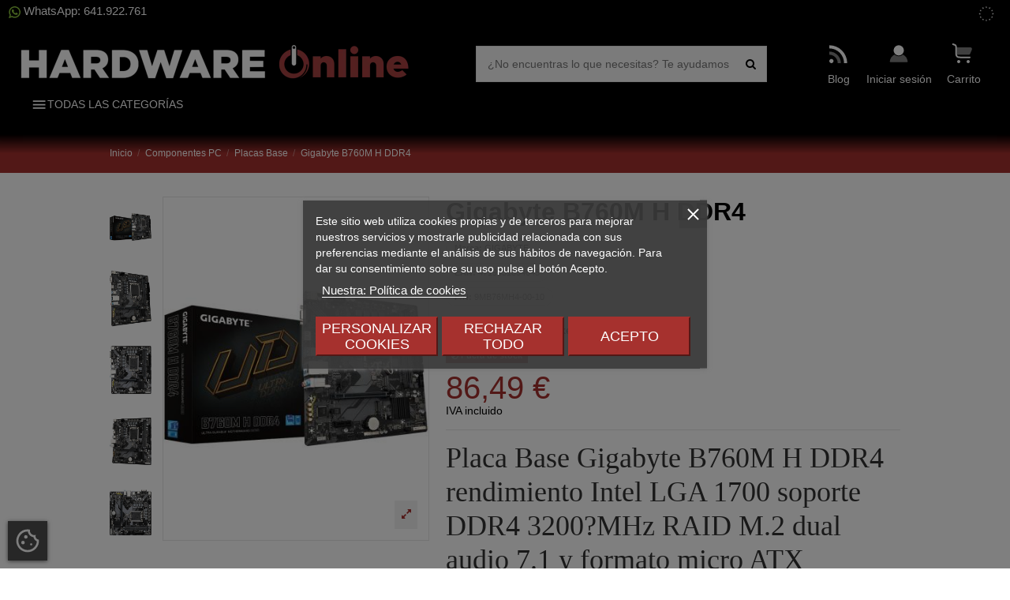

--- FILE ---
content_type: text/html; charset=utf-8
request_url: https://hardwareonline.com/gigabyte-b760m-h-ddr4
body_size: 59548
content:
<!doctype html>
<html lang="es">

<head>
    
        





 <link rel="preload" href="https://hardwareonline.com/themes/warehouse/assets/css/product.css" as="style" onload="this.onload=null;this.rel='stylesheet'">
<noscript><link rel="stylesheet" href="https://hardwareonline.com/themes/warehouse/assets/css/product.css"></noscript>



  <meta charset="utf-8">


  <meta http-equiv="x-ua-compatible" content="ie=edge">



    <title>Placa Base Gigabyte B760M H DDR4</title>
       

    
    
  
  
      
    <script id='lgcookieslaw_script_gtm'>
        window.dataLayer = window.dataLayer || [];
        function gtag(){
            dataLayer.push(arguments);
        }

        gtag('consent', 'default', {
            'ad_storage': 'denied',
            'ad_user_data': 'denied',
            'ad_personalization': 'denied',
            'analytics_storage': 'denied',
            'personalization_storage': 'granted',
            'security_storage': 'granted'
        });
    </script>
<link rel="preconnect" href="https://fonts.googleapis.com">
<link rel="preconnect" href="https://fonts.gstatic.com" crossorigin>

  
         <meta name="description" content="Placa Base Gigabyte B760M H DDR4 rendimiento Intel LGA 1700 soporte DDR4 3200?MHz RAID M.2 dual audio 7.1 y formato micro ATX compacto.">
        <meta name="keywords" content="Gigabyte B760M H DDR4,Placa Base Gigabyte B760M H DDR4,chipset Intel B760 Express,memoria DDR4 3200 MHz">
     <meta name="robots" content="index,follow">  
      <link rel="canonical" href="https://hardwareonline.com/gigabyte-b760m-h-ddr4">
    

  

              

  
     <script type="application/ld+json">
 {
   "@context": "https://schema.org",
   "@type": "Organization",
   "name" : "Hardware Online",
   "url" : "https://hardwareonline.com/"
       ,"logo": {
       "@type": "ImageObject",
       "url":"https://hardwareonline.com/img/logo-1765277967.jpg"
     }
    }
</script>

<script type="application/ld+json">
  {
    "@context": "https://schema.org",
    "@type": "WebPage",
    "isPartOf": {
      "@type": "WebSite",
      "url":  "https://hardwareonline.com/",
      "name": "Hardware Online"
    },
    "name": "Placa Base Gigabyte B760M H DDR4",
    "url":  "https://hardwareonline.com/gigabyte-b760m-h-ddr4"
  }
</script>


  <script type="application/ld+json">
    {
      "@context": "https://schema.org",
      "@type": "BreadcrumbList",
      "itemListElement": [
                  {
            "@type": "ListItem",
            "position": 1,
            "name": "Inicio",
            "item": "https://hardwareonline.com/"
          },              {
            "@type": "ListItem",
            "position": 2,
            "name": "Componentes PC",
            "item": "https://hardwareonline.com/componentes-pc"
          },              {
            "@type": "ListItem",
            "position": 3,
            "name": "Placas Base",
            "item": "https://hardwareonline.com/placas-base"
          },              {
            "@type": "ListItem",
            "position": 4,
            "name": "Gigabyte B760M H DDR4",
            "item": "https://hardwareonline.com/gigabyte-b760m-h-ddr4"
          }          ]
    }
  </script>


  

  
    <script type="application/ld+json">
  {
    "@context": "https://schema.org/",
    "@type": "Product",
    "@id": "#product-snippet-id",
    "name": "Gigabyte B760M H DDR4",
        "description": "Placa Base Gigabyte B760M H DDR4 rendimiento Intel LGA 1700 soporte DDR4 3200?MHz RAID M.2 dual audio 7.1 y formato micro ATX compacto.",
        "category": "Placas Base",
    "image" :"https://hardwareonline.com/335975-home_default/gigabyte-b760m-h-ddr4.jpg",    "sku": "1371500",
    "mpn": "9MB76MH4-00-10"
    ,"gtin13": "4719331854645"
        ,
    "brand": {
      "@type": "Brand",
      "name": "GIGABYTE"
    }
                ,
    "offers": {
      "@type": "Offer",
      "priceCurrency": "EUR",
      "name": "Gigabyte B760M H DDR4",
      "price": "86.49",
      "url": "https://hardwareonline.com/gigabyte-b760m-h-ddr4",
      "priceValidUntil": "2026-02-01",
              "image": ["https://hardwareonline.com/335975-thickbox_default/gigabyte-b760m-h-ddr4.jpg","https://hardwareonline.com/335977-thickbox_default/gigabyte-b760m-h-ddr4.jpg","https://hardwareonline.com/335976-thickbox_default/gigabyte-b760m-h-ddr4.jpg","https://hardwareonline.com/335978-thickbox_default/gigabyte-b760m-h-ddr4.jpg","https://hardwareonline.com/335979-thickbox_default/gigabyte-b760m-h-ddr4.jpg","https://hardwareonline.com/335980-thickbox_default/gigabyte-b760m-h-ddr4.jpg"],
            "sku": "1371500",
      "mpn": "9MB76MH4-00-10",
      "gtin13": "4719331854645",              "availability": "https://schema.org/OutOfStock",
      "seller": {
        "@type": "Organization",
        "name": "Hardware Online"
      }
    },
    "hasMerchantReturnPolicy": {
    "value": true
    },
    "shippingDetails": {
        "@type": "QuantitativeValue",
        "value": "0.00",
        "unitCode": "KGM"
    }
      }
</script>


  
    
  






        <meta name="viewport" content="initial-scale=1,user-scalable=yes,maximum-scale=5,width=device-width">
  




     <link rel="apple-touch-icon" sizes="180x180" href="/img/favicon/apple-touch-icon.png">
<link rel="icon" type="image/png" sizes="32x32" href="/img/favicon/favicon-32x32.png">
<link rel="icon" type="image/png" sizes="16x16" href="/img/favicon/favicon-16x16.png">
<link rel="manifest" href="/site.webmanifest">





   <style>
 #lgcookieslaw_fixed_button {
  display: flex !important;
}
 #description-collapse {
  overflow: hidden;
  transition: max-height 1s ease;
}
.description-re {
  max-height: 100px; 
}

.description-ex {
  max-height: 1000px; 
  transition: max-height 1s ease;
}

 #menu-toggle, input[name="item"] { display: none; }
.overlay {
    position: fixed;
    inset: 0;
    background: rgba(0,0,0,.45);
    opacity: 0;
    visibility: hidden;
    transition: opacity .3s, visibility .3s;
    display: flex;
    z-index: 10000;
}
.menu-icon {
    display: inline-flex;
    align-items: center;
    gap: .5rem;
    padding: 0 1rem;
    height: 3rem;
    color: #fff;
    font: 500 .9rem/1 inherit;
    border: none;
    border-radius: 4px;
    cursor: pointer;
    user-select: none;
    transition: background-color .3s;
    margin-left: 2rem;
}
.overlay  *,.panel-item *{
    color: #000000 !important;
}
.product-miniature-default .product-thumbnail img {
    aspect-ratio: 0.77;
}
h4.title {
    font-size: 14px;
    line-height: 19.6px;
    margin: 7px 0px 0px;
    text-align: center;
    font-weight: normal;
}
.foth{
    font-size: 1.25rem !important;
        padding: 30px;
}
.product-flag{
    color:  black !important;
}
 span.ybc-blog-latest-toolbar-views{
color:#333;
}
.product-flags .product-flag{
    color: #000;
    border-radius:4px;
    font-weight: bold;
}
 </style>
  <link rel="stylesheet" href="https://hardwareonline.com/themes/warehouse/assets/cache/theme-ba26ed434.css" type="text/css" media="all">


 <link  fetchpriority=high rel="preload" href="https://hardwareonline.com/img/cms/Banner_head/banners/Einarex-banner.webp" as="image" type="image/webp" />
    <link  fetchpriority=high rel="preload" href="https://hardwareonline.com/img/cms/Banner_head/banners/abysm-gaming-banner.webp" as="image" type="image/webp" />
    <link fetchpriority=high rel="preload" href="https://hardwareonline.com/img/cms/Banner_head/banners/corsair-1-banner.webp" as="image" type="image/webp" />
    <link  fetchpriority=high rel="preload" href="https://hardwareonline.com/img/cms/Banner_head/banners/hyte-banner.webp" as="image" type="image/webp" />
    <link fetchpriority=high rel="preload" href="https://hardwareonline.com/img/cms/Banner_head/banners/Gigabyte-banner.webp" as="image" type="image/webp" />
    <link fetchpriority=high rel="preload" href="https://hardwareonline.com/img/cms/Banner_head/banners/MSI-banner.webp" as="image" type="image/webp" />

  
<script type="text/javascript">
    var lgcookieslaw_consent_mode = 1;
    var lgcookieslaw_banner_url_ajax_controller = "https://hardwareonline.com/module/lgcookieslaw/ajax";     var lgcookieslaw_cookie_values = null;     var lgcookieslaw_saved_preferences = 0;
    var lgcookieslaw_ajax_calls_token = "6abd36ddab15c0c2db3f39b3ea160e55";
    var lgcookieslaw_reload = 0;
    var lgcookieslaw_block_navigation = 1;
    var lgcookieslaw_banner_position = 3;
    var lgcookieslaw_show_fixed_button = 1;
    var lgcookieslaw_save_user_consent = 1;
    var lgcookieslaw_reject_cookies_when_closing_banner = 0;
</script>

<script type="text/javascript">
    var ets_crosssell_16 =0;
</script>   
<script type="text/javascript">
var unlike_text ="No como esta entrada de blog";
var like_text ="Gusta esta entrada de blog";
var baseAdminDir ='//';
var ybc_blog_product_category ='0';
var ybc_blog_polls_g_recaptcha = false;
</script>
 
<script async src="https://www.googletagmanager.com/gtag/js?id=G-X61W43P2QR"></script>
<script>

  window.dataLayer = window.dataLayer || [];
  function gtag(){dataLayer.push(arguments);}
  gtag('js', new Date());

  gtag('config', 'G-X61W43P2QR');

</script><script>

(function(i,s,o,g,r,a,m){i['GoogleAnalyticsObject']=r;i[r]=i[r]||function(){
(i[r].q=i[r].q||[]).push(arguments)},i[r].l=1*new Date();a=s.createElement(o),
m=s.getElementsByTagName(o)[0];a.async=1;a.src=g;m.parentNode.insertBefore(a,m)
})(window,document,'script','https://www.google-analytics.com/analytics.js','ga');

ga('create', 'G-X61W43P2QR', 'auto');
ga('send', 'pageview');

</script>


    
    
            <meta property="product:pretax_price:amount" content="71.48">
        <meta property="product:pretax_price:currency" content="EUR">
        <meta property="product:price:amount" content="86.49">
        <meta property="product:price:currency" content="EUR">
        
    

          <meta property="og:type" content="product">
      <meta property="og:url" content="https://hardwareonline.com/gigabyte-b760m-h-ddr4">
      <meta property="og:title" content="Placa Base Gigabyte B760M H DDR4">
      <meta property="og:site_name" content="Hardware Online">
      <meta property="og:description" content="Placa Base Gigabyte B760M H DDR4 rendimiento Intel LGA 1700 soporte DDR4 3200?MHz RAID M.2 dual audio 7.1 y formato micro ATX compacto.">
      <meta property="og:image" content="https://hardwareonline.com/335975-large_default/gigabyte-b760m-h-ddr4.jpg">
              <meta property="product:pretax_price:amount" content="71.48">
      <meta property="product:pretax_price:currency" content="EUR">
      <meta property="product:price:amount" content="86.49">
      <meta property="product:price:currency" content="EUR">
                  <meta name="twitter:title" content="Placa Base Gigabyte B760M H DDR4">
      <meta name="twitter:description" content="Placa Base Gigabyte B760M H DDR4 rendimiento Intel LGA 1700 soporte DDR4 3200?MHz RAID M.2 dual audio 7.1 y formato micro ATX compacto.">
      <meta name="twitter:image" content="https://hardwareonline.com/335975-large_default/gigabyte-b760m-h-ddr4.jpg">
      <meta name="twitter:card" content="summary_large_image">
                  <meta name="twitter:site" content="@Info@configuratupc.com" />
          <meta name="twitter:creator" content="@Info@configuratupc.com" />
                                  <meta name="google-site-verification" content="google-site-verification=U49XYMEiwX6gay0pDHYMItZ1z3cCj1y_VwBf1i9L_2A" />
                  <script type='application/ld+json' class='ets-seo-schema-graph--main'>
            {"@context":"https://schema.org","@graph":[{"@type":"WebSite","@id":"https://hardwareonline.com/#website","url":"https://hardwareonline.com/","name":"Hardware Online","potentialAction":{"@type":"SearchAction","target":"https://hardwareonline.com/search?s={search_term_string}","query-input":"required name=search_term_string"}},{"@type":"Organization","@id":"https://hardwareonline.com/#organization","name":"Hardware Online","url":"https://hardwareonline.com/","sameAs":["Info@configuratupc.com"],"logo":{"@type":"ImageObject","@id":"https://hardwareonline.com/#logo","url":"https://hardwareonline.com/img/social/172229104016056.jpg","caption":"Hardware Online"},"image":{"@id":"https://hardwareonline.com/#logo"}},{"@type":"BreadcrumbList","@id":"https://hardwareonline.com/#breadcrumb","itemListElement":[{"@type":"ListItem","position":1,"item":{"@type":"WebPage","name":"Home","@id":"https://hardwareonline.com/","url":"https://hardwareonline.com/"}},{"@type":"ListItem","position":2,"item":{"@type":"WebPage","name":"Placas Base","@id":"https://hardwareonline.com/placas-base","url":"https://hardwareonline.com/placas-base"}},{"@type":"ListItem","position":3,"item":{"@type":"WebPage","name":"Gigabyte B760M H DDR4","@id":"https://hardwareonline.com/gigabyte-b760m-h-ddr4","url":"https://hardwareonline.com/gigabyte-b760m-h-ddr4"}}]}]}
        </script>
    
    </head>

<body id="product" class="lang-es country-es currency-eur layout-full-width page-product tax-display-enabled product-id-72418 product-gigabyte-b760m-h-ddr4 product-id-category-722 product-id-manufacturer-117 product-id-supplier-54 product-available-for-order body-desktop-header-style-w-2">


    




    


<main id="main-page-content"  >
    
            

    <header id="header" class="desktop-header-style-w-2">
        
             

  <div class="header-banner">
    
  </div>




            <nav class="header-nav">
        <div class="container">
    
        <div class="row justify-content-between">
            <div class="col col-auto col-md left-nav">
                                <input type="checkbox" id="menu-toggle"/>

<input type="radio" name="item" id="item0" checked/>

            <input type="radio" name="item" id="item1"/>
            <input type="radio" name="item" id="item2"/>
            <input type="radio" name="item" id="item3"/>
            <input type="radio" name="item" id="item4"/>
            <input type="radio" name="item" id="item5"/>
            <input type="radio" name="item" id="item6"/>
            <input type="radio" name="item" id="item7"/>
            <input type="radio" name="item" id="item8"/>
            <input type="radio" name="item" id="item9"/>
            <input type="radio" name="item" id="item10"/>
            <input type="radio" name="item" id="item11"/>
            <input type="radio" name="item" id="item12"/>
        <style>
                #item1:checked ~ .overlay #panel1 {
            display: block;
        }

                #item2:checked ~ .overlay #panel2 {
            display: block;
        }

                #item3:checked ~ .overlay #panel3 {
            display: block;
        }

                #item4:checked ~ .overlay #panel4 {
            display: block;
        }

                #item5:checked ~ .overlay #panel5 {
            display: block;
        }

                #item6:checked ~ .overlay #panel6 {
            display: block;
        }

                #item7:checked ~ .overlay #panel7 {
            display: block;
        }

                #item8:checked ~ .overlay #panel8 {
            display: block;
        }

                #item9:checked ~ .overlay #panel9 {
            display: block;
        }

                #item10:checked ~ .overlay #panel10 {
            display: block;
        }

                #item11:checked ~ .overlay #panel11 {
            display: block;
        }

                #item12:checked ~ .overlay #panel12 {
            display: block;
        }

            </style>


<div class="overlay" style="">
    <label for="menu-toggle" class="overlay-close"></label>
    <div class="menu-panel">
        <div class="menu-logo">
            <label for="menu-toggle" class="menu-close">
                <svg xmlns="http://www.w3.org/2000/svg" viewBox="0 0 24 24"
                     width="20" height="20" fill="black">
                    <path d="M19,6.41L17.59,5L12,10.59L6.41,5L5,6.41L10.59,12L5,17.59L6.41,19L12,13.41L17.59,19L19,17.59L13.41,12L19,6.41Z"/>
                </svg>
            </label>

            <svg xmlns="http://www.w3.org/2000/svg" viewBox="0 0 2048 250"
                 width="100%" height="auto">
                <path d="M645 48h40l3 9 15 49 5 18v2h2l2-10 12-36 11-32h34l25 75v4h2l1-7 14-47 7-24 1-1h40l-3 11-42 126-1 2h-34l-5-12-22-64-2 3-21 61-4 11-1 1h-34l-14-41-32-96zm368 0h71l15 2 11 4 10 6 8 8 5 10 2 7v21l-4 12-6 8-7 7-10 6 16 23 13 19 2 5h-44l-8-11-13-20-6-9-17-1v41h-39V49zm38 34v32h33l7-3 5-6V92l-4-6-5-3-5-1zM369 48h72l14 2 12 4 10 7 7 7 6 12 2 10v11l-3 13-6 10-9 9-10 6 8 11 16 24 8 11v1h-45l-7-10-20-30-17-1v41h-38zm38 34v32h34l6-3 5-6 1-10-4-8-6-4-4-1zm104-34h60l20 3 16 6 11 7 7 6 8 11 5 10 3 11v30l-4 13-6 11-8 10-12 9-12 6-15 4-6 1h-67l-1-1V49zm38 35v69h24l13-4 9-7 5-9 2-7v-16l-3-9-7-9-10-6-8-2zM63 48h38l1 51 47 1V49l1-1h38v138h-39v-51h-48v51H62V49zm1092 0h110l1 1-1 32-67 1-5-1v21h66v30l-46 1h-20v20h59l15 1v32h-113V49zm-896 0h39l12 29 20 47 17 40 9 22h-42l-4-9-5-12v-3h-54l-3 10-5 13-1 1h-41l8-20 20-47 16-38zm18 47-14 35 1 2h29l-7-20-6-16zm626-47h39l11 27 43 101 3 7v3h-41l-4-8-6-15-53-1-3 10-6 14h-41l3-9 19-44 16-38 14-33zm18 46-14 36v2h30l-3-9-11-29z"
                      fill="#000"/>
                <path d="m1428 44 9 2 10 4 12 8 10 9 9 13 5 11 4 16v20l-4 16-7 14-8 10-8 8-14 9-2-1 13-10 10-13 7-14 3-12 1-14-4-1-2 18-5 14-7 11-9 10-8 6-14 7-11 3-6 1h-14l-17-4-15-8-12-11-9-13-5-12-2-9v-27l4-15 7-14 9-11 10-9 14-8 8-3h5v27l-8 5-9 7-6 7-6 12-2 8v13l3 12 5 9 9 10 10 6 9 3 6 1h10l12-3 10-5 10-9 6-10 4-13v-14l-4-13-6-10-8-8-12-7-1-1V48zm134 35h18l11 4 10 9 5 8 3 9v75h-36l-1-4-1-59-3-6-6-4h-10l-6 4-3 6-1 63h-39V80h39l1 10 7-6 8-4zm244 0h19l12 5 8 7 6 10 2 6 1 7v70h-37l-1-61-3-7-4-4-3-1h-10l-5 3-3 5-1 6-1 59h-38l-1-92 1-12h38l1 10 7-6zm106 0h22l13 4 11 7 9 11 5 11 3 12 1 8v9h-73l4 8 8 6 4 1h9l12-4 4-3 4 1 19 19v2l-10 7-12 5-15 3h-12l-14-3-14-7-11-10-7-12-4-16v-13l3-13 5-10 9-10 9-7 13-5zm8 28-8 3-6 5-2 3v3h36l-1-5-5-5-5-3zm-291-62h39v139h-39zm60 35h39v104h-39z"
                      fill="#A54140"/>
                <path d="M1408 22h6l6 4 2 4v87l-4 6-4 2h-6l-6-4-2-5V30l4-6zm2 5-5 3-1 6 5 5 6-1 3-4-1-6-5-3z"
                      fill="#000"/>
                <path d="m1706 29 9 1 7 4 5 7 1 3v10l-4 8-6 5-7 2-10-1-8-6-4-7-1-7 3-9 5-6 5-3zm-266 156 2 1zm2-1 2 1z"
                      fill="#A54140"/>
            </svg>
        </div>


                                    <label for="item1" class="option">
                                            <img class="w-5 h-5" width="25" height="25" alt="Ordenadores Sobremesa"
                             src="https://hardwareonline.com/img/ho_navi/icon/icon_1757933804_7885.svg">
                                        Ordenadores Sobremesa
                </label>
                            <label for="item2" class="option">
                                            <img class="w-5 h-5" width="25" height="25" alt="Ordenadores Portátiles"
                             src="https://hardwareonline.com/img/ho_navi/icon/icon_1757945450_6719.svg">
                                        Ordenadores Portátiles
                </label>
                            <label for="item3" class="option">
                                            <img class="w-5 h-5" width="25" height="25" alt="Servidores"
                             src="https://hardwareonline.com/img/ho_navi/icon/icon_1757945450_6677.svg">
                                        Servidores
                </label>
                            <label for="item4" class="option">
                                            <img class="w-5 h-5" width="25" height="25" alt="TPV / Punto de Venta"
                             src="https://hardwareonline.com/img/ho_navi/icon/icon_1757945450_3384.svg">
                                        TPV / Punto de Venta
                </label>
                            <label for="item5" class="option">
                                            <img class="w-5 h-5" width="25" height="25" alt="Componentes PC"
                             src="https://hardwareonline.com/img/ho_navi/icon/icon_1757945450_4810.svg">
                                        Componentes PC
                </label>
                            <label for="item6" class="option">
                                            <img class="w-5 h-5" width="25" height="25" alt="Periféricos"
                             src="https://hardwareonline.com/img/ho_navi/icon/icon_1757945738_6367.svg">
                                        Periféricos
                </label>
                            <label for="item7" class="option">
                                            <img class="w-5 h-5" width="25" height="25" alt="Conectividad"
                             src="https://hardwareonline.com/img/ho_navi/icon/icon_1757945450_5922.svg">
                                        Conectividad
                </label>
                            <label for="item8" class="option">
                                            <img class="w-5 h-5" width="25" height="25" alt="Ocio y Tiempo Libre"
                             src="https://hardwareonline.com/img/ho_navi/icon/icon_1757945738_2816.svg">
                                        Ocio y Tiempo Libre
                </label>
                            <label for="item9" class="option">
                                            <img class="w-5 h-5" width="25" height="25" alt="Imagen y Sonido"
                             src="https://hardwareonline.com/img/ho_navi/icon/icon_1757945450_3189.svg">
                                        Imagen y Sonido
                </label>
                            <label for="item10" class="option">
                                            <img class="w-5 h-5" width="25" height="25" alt=" Telefonía y Smartwatches "
                             src="https://hardwareonline.com/img/ho_navi/icon/icon_1757945450_3830.svg">
                                         Telefonía y Smartwatches 
                </label>
                            <label for="item11" class="option">
                                            <img class="w-5 h-5" width="25" height="25" alt="Redes"
                             src="https://hardwareonline.com/img/ho_navi/icon/icon_1757945450_9721.svg">
                                        Redes
                </label>
                            <label for="item12" class="option">
                                            <img class="w-5 h-5" width="25" height="25" alt="Software"
                             src="https://hardwareonline.com/img/ho_navi/icon/icon_1757945450_3843.svg">
                                        Software
                </label>
                            
            <a class="option" href="https://hardwareonline.com/kit-digital" title="Kit digital"><?xml version="1.0" encoding="UTF-8"?>
<svg version="1.1" viewBox="0 0 2048 2048" width="25px" height="25px" xmlns="http://www.w3.org/2000/svg">
<path transform="translate(184,201)" d="m0 0h1014l13 2 46 2 5 2 26 2 8 2 16 2 8 2 13 2 9 2 24 5 21 6 25 7 36 12 34 13 26 11 16 8 21 10 19 10 21 12 10 6 21 13 9 6 26 18 11 8 10 8 9 7 14 11 12 11 14 11 64 64 9 12 8 8 10 13 12 15 11 15 10 14 20 30 17 28 6 11 7 12 16 32 14 30 11 27 11 29 9 28 10 36 4 16 2 9 2 10 3 13 2 14 1 1 2 20 2 3 2 27 2 2 1 30 1 16 2 7v71l-2 7-2 45-2 3-2 28-2 3-2 21-2 5-2 14-2 10-2 9-4 16-5 19-2 9-8 26-10 30-8 21-7 18-7 15-15 33-15 28-9 16-9 15-11 18-10 15-9 13-8 11-21 28-7 8-7 9-8 10-14 14-8 10-9 10-23 23-8 7-13 11-7 7-8 7-12 9-10 9-11 8-8 6-15 11-16 11-17 11-19 12-21 12-23 12-17 9-28 13-24 10-18 7-17 6-24 8-26 8-25 6-13 3-28 6-16 3-24 3-3 1-27 2-5 2-27 [base64] 258-2 7-3 12-4 9-7 14-8 12-14 15-12 11-15 9-13 6-12 4-8 2-2 1-17 1h-22l-11-1-4-2-10-2-13-6-10-5-17-12-10-9-10-13-10-15-8-17-4-12-2-10-1-1-1-10v-737l-254-1-8-1-5-2-8-2-17-7-17-11-9-7-5-4-7-8-12-16-8-16-7-19-4-16v-35l3-7 2-12 8-20 11-18 7-7 7-8 13-12 15-10 14-7 11-4 13-3 2-1h508l1 1 1 328 6-4 43-43 8-7 12-11 8-7 15-14 42-42 8-7 12-11 8-7 17-16 41-41 8-7 14-12 19-19h2l2-4h2l2-4 3-3h2l2-4h2l2-4h2l2-4 3-3h2l1-3 8-7 16-15 8-7 13-12 9-8 15-9 11-5 8-3 2-1 12-2 6-2h37l5 2 13 3 16 6 15 8 14 11 8 7 7 8 10 14 5 9 4 8 6 18 2 13 2 5v29l-2 3-2 16-8 22-8 15-7 10-7 9h-2l-2 4-22 22h-2l-1 3-8 7-15 14-8 7-15 14-42 42-8 7-11 10-8 7-16 15-42 42-8 7-10 9-8 7-10 10-8 7-39 39-8 7-13 12-8 7-40 40h-2v5l9 6 9 8 12 9 7 6 8 6 3 2v2l4 2 11 8 8 7 11 8 8 7 10 7v2l4 2 12 9 8 7 11 8 8 7 9 6v2l4 2 13 10 11 9 9 7 10 8 8 6 11 9 10 8 13 10 11 9 9 7 10 8 9 7 20 16 13 10 11 9 18 14 10 8 8 6 11 7 10 5 7 3 9 2 4 2h40l11-3 11-1 5-2 13-2 4-2 11-2 19-6 27-9 16-6 25-11 19-9 19-10 16-10 9-5 21-14 14-10 13-10 13-11 9-7 8-8h2l1-3 4-4h2l2-4h2l1-3 6-5 2-3h2l2-4h2l1-3 4-4h2l2-4 11-11 8-11 8-9 7-10 7-9 9-13 7-11 10-16 9-16 10-18 12-26 12-29 13-38 8-30 6-30 2-12 1-10 2-6 1-23 [base64] 2-11 6-16 9-17 6-8 7-9 10-10 17-12 16-9 14-5 9-3 16-2z" fill="#D54E21"/>
</svg>Kit digital</a>
            <a class="option"  href="https://hardwareonline.com/geforce-rtx-serie-50" title="Nvidia"><svg width="25px" height="25px" viewBox="0 0 32 32" xmlns="http://www.w3.org/2000/svg" fill="#000000"><g id="SVGRepo_bgCarrier" stroke-width="0"></g><g id="SVGRepo_tracerCarrier" stroke-linecap="round" stroke-linejoin="round"></g><g id="SVGRepo_iconCarrier"><title>file_type_cuda</title><path d="M12.447,12.265V10.591c.163-.012.327-.02.494-.026,4.577-.143,7.581,3.934,7.581,3.934S17.278,19,13.8,19a4.2,4.2,0,0,1-1.353-.217V13.712c1.782.215,2.14,1,3.212,2.788l2.383-2.009A6.312,6.312,0,0,0,13.37,12.21a8.606,8.606,0,0,0-.923.055m0-5.529v2.5c.164-.013.329-.024.494-.03,6.366-.214,10.513,5.221,10.513,5.221s-4.764,5.792-9.726,5.792a7.4,7.4,0,0,1-1.281-.112v1.545a8.528,8.528,0,0,0,1.067.069c4.618,0,7.958-2.358,11.192-5.15.535.43,2.731,1.474,3.182,1.932-3.075,2.574-10.241,4.649-14.3,4.649-.392,0-.769-.024-1.138-.06v2.172H30V6.736Zm0,12.051v1.32c-4.271-.762-5.457-5.2-5.457-5.2a9.234,9.234,0,0,1,5.457-2.64v1.447h-.006a4.1,4.1,0,0,0-3.184,1.456s.782,2.811,3.19,3.62M4.861,14.713a10.576,10.576,0,0,1,7.586-4.122V9.236C6.848,9.685,2,14.427,2,14.427s2.746,7.939,10.447,8.665v-1.44C6.8,20.941,4.861,14.713,4.861,14.713Z" style="fill:#80bc00"></path></g></svg>Nvidia</a>
             <a class="option"  href="https://hardwareonline.com/warhammer" title="Warhammer"><svg version="1.1" viewBox="0 0 2992 2824" width="25px" height="25px" xmlns="http://www.w3.org/2000/svg">
<path transform="translate(2989,3)" d="m0 0h3v10l-3 3-11 23-16 34-13 27-11 23-13 27-11 23-16 34-11 22-11 25-3 3-76 20-447 117-43 11-91 24-509 133-41 11-76 20-1 5 319-55 334-58 484-84 72-12h8l-1 7-7 14-9 16-28 50-13 23-7 12-6 11-15 27-13 23-10 18-13 23-14 25-9 16-14 25-6 9-17 2-972 71-20 1 1 5 268 4 279 4 52 1 235 3 132 2 10 1 1 3-10 23-15 31-13 28-18 38-13 27-11 23-32 68-10 19-3 1-20-3-114-15-639-85-52-7h-8v3l13 4 253 59 146 34 159 37 176 41 37 9 1 5-9 17-14 24-8 15-13 22-6 11-10 17-6 11-14 25-14 24-15 27-36 63-7 10-4-1-37-13-209-75-262-94-120-43-39-14-92-33-109-39-21-7 2 13 15 66 23 100 24 105 17 74 25 109 30 131 17 74 22 96 9 39v6l-8 3-17 4h-3l25 115 19 87 29 133 19 87 15 69 2 12 6-1h1052l-1-73v-1402l1-205 8-16 14-27 6-11 15-28 10-19 9-17 10-19 10-18 8-16 9-16 8-16 11-20 8-16 15-28 1-2h2l1 5-1 2374h-2787v-1563h2l4 15 9 42 21 91 19 83 20 88 13 57 32 140 19 83 5 23 1 8v504l11-1h1183l-2-12-17-70-14-57-20-81-20-83-11-44-15-62-9-37h-4l-22 7h-3l-4-16-9-37-24-102-17-72-32-136-19-81-11-48-9-37-8-34-17-72-32-136-10-44v-3l-30 8-30 10-26 11-29 14-20 11-24 15-18 13-13 10-14 12-12 11h-2v2l-8 7-2 3h-2l-2 4-13 14-13 17-11 15-11 17-12 22-13 27-10 27-7 24-6 25-5 29-3 34-1 18v26l2 33 3 31 6 38 7 35 7 28v6l-8 3-318 79-9 5-4 8v18l-5 10-6 4-19 5-112 24-11 2-3-6-16-67-24-103-16-68-31-132-20-86-21-89-18-77-21-90-15-64-22-94-16-68-26-111-16-68-12-52-1-3v-9l9-3 57-15 62-16 8-2h8l8 4 6 7 5 13 5 6 9 3 25-5 73-17 46-11 115-27 52-12 46-11 205-48 184-43 12-3 1-1v-7l-14-64 3-3 15-4 55-13 86-20 57-13 46-11 36-8h7l5 15 13 46v2l163-41 54-14 226-57 58-15 300-76 494-125 58-15 305-77 80-20z"/>
<path transform="translate(72)" d="m0 0h2610l-1 5-9 3-74 18-64 16-109 27-82 20-64 16-93 23-66 16-5 1-1899 1v467l-3 2h-140l-1-2z"/>
</svg>Warhammer</a>
        
        
    </div>
                                 <div id="panel1" class="panel-item">
                <div class="panel-title">
                    <label for="item0" class="close-panel">
                        <svg xmlns="http://www.w3.org/2000/svg" viewBox="0 0 24 24"
                             width="20" height="20" fill="none" stroke="black"
                             stroke-width="2" stroke-linecap="round" stroke-linejoin="round">
                            <line x1="19" y1="12" x2="5" y2="12"/>
                            <polyline points="12 19 5 12 12 5"/>
                        </svg>
                    </label>
                     <span class="title-col">Ordenadores Sobremesa</span>
                                    </div>
                                                                                        <br>
                                                <div class="content-panel">
                                                                                                                                        <ul class="category-list">
                                            <li class="title-list">
                                                                                                    <a title="Sobremesa" href="https://hardwareonline.com/sobremesa" rel="nofollow" >Sobremesa</a>
                                                                                            </li>
                                                                                                                                                <li class="item-list">
                                                                                                                    <a title="PCs Gaming" href="https://hardwareonline.com/pcs-gaming" rel="nofollow">
                                                                PCs Gaming</a>
                                                                                                            </li>
                                                                                                    <li class="item-list">
                                                                                                                    <a title="PCs de Sobremesa" href="https://hardwareonline.com/pcs-de-sobremesa" rel="nofollow">
                                                                PCs de Sobremesa</a>
                                                                                                            </li>
                                                                                                    <li class="item-list">
                                                                                                                    <a title="All in One" href="https://hardwareonline.com/all-in-one" rel="nofollow">
                                                                All in One</a>
                                                                                                            </li>
                                                                                                    <li class="item-list">
                                                                                                                    <a title="Mini PCs" href="https://hardwareonline.com/mini-pcs-" rel="nofollow">
                                                                Mini PCs</a>
                                                                                                            </li>
                                                                                                    <li class="item-list">
                                                                                                                    <a title="Barebones" href="https://hardwareonline.com/barebones" rel="nofollow">
                                                                Barebones</a>
                                                                                                            </li>
                                                                                                                                    </ul>
                                    
                                                                                                            <ul class="category-list">
                                            <li class="title-list">
                                                                                                    <a title="Accesorios De Sobremesa" href="https://hardwareonline.com/accesorios-de-sobremesa" rel="nofollow" >Accesorios De Sobremesa</a>
                                                                                            </li>
                                                                                                                                                <li class="item-list">
                                                                                                                    <a title="Organización de Cableado" href="https://hardwareonline.com/organizacion-de-cableado" rel="nofollow">
                                                                Organización de Cableado</a>
                                                                                                            </li>
                                                                                                    <li class="item-list">
                                                                                                                    <a title="GamePads/Josticks" href="https://hardwareonline.com/gamepadsjosticks" rel="nofollow">
                                                                GamePads/Josticks</a>
                                                                                                            </li>
                                                                                                    <li class="item-list">
                                                                                                                    <a title="Útiles de Limpieza" href="https://hardwareonline.com/utiles-de-limpieza-" rel="nofollow">
                                                                Útiles de Limpieza</a>
                                                                                                            </li>
                                                                                                    <li class="item-list">
                                                                                                                    <a title="Reposapiés" href="https://hardwareonline.com/reposapies" rel="nofollow">
                                                                Reposapiés</a>
                                                                                                            </li>
                                                                                                                                    </ul>
                                    
                                
                                                    </div>
                    
                            </div>
                            <div id="panel2" class="panel-item">
                <div class="panel-title">
                    <label for="item0" class="close-panel">
                        <svg xmlns="http://www.w3.org/2000/svg" viewBox="0 0 24 24"
                             width="20" height="20" fill="none" stroke="black"
                             stroke-width="2" stroke-linecap="round" stroke-linejoin="round">
                            <line x1="19" y1="12" x2="5" y2="12"/>
                            <polyline points="12 19 5 12 12 5"/>
                        </svg>
                    </label>
                     <span class="title-col">Ordenadores Portátiles</span>
                                    </div>
                                                                                        <br>
                                                <div class="content-panel">
                                                                                                                                        <ul class="category-list">
                                            <li class="title-list">
                                                                                                    <a title="Tipo Portátiles" href="https://hardwareonline.com/portatiles" rel="nofollow" >Tipo Portátiles</a>
                                                                                            </li>
                                                                                                                                                <li class="item-list">
                                                                                                                    <a title="Portátiles Gaming" href="https://hardwareonline.com/portatiles-gaming" rel="nofollow">
                                                                Portátiles Gaming</a>
                                                                                                            </li>
                                                                                                    <li class="item-list">
                                                                                                                    <a title="Portátiles de Trabajo/Workstation" href="https://hardwareonline.com/portatiles-de-trabajoworkstation" rel="nofollow">
                                                                Portátiles de Trabajo/Workstation</a>
                                                                                                            </li>
                                                                                                    <li class="item-list">
                                                                                                                    <a title="Portátiles Ofimática" href="https://hardwareonline.com/portatiles-ofimatica" rel="nofollow">
                                                                Portátiles Ofimática</a>
                                                                                                            </li>
                                                                                                    <li class="item-list">
                                                                                                                    <a title="Portátiles UltraBooks" href="https://hardwareonline.com/portatiles-ultrabooks" rel="nofollow">
                                                                Portátiles UltraBooks</a>
                                                                                                            </li>
                                                                                                                                    </ul>
                                    
                                                                                                            <ul class="category-list">
                                            <li class="title-list">
                                                                                                    <span>Portátiles por Marca</span>
                                                                                            </li>
                                                                                                                                                <li class="item-list">
                                                                                                                    <a title="Portátiles MSI" href="https://hardwareonline.com/portatiles-msi-" rel="nofollow">
                                                                Portátiles MSI</a>
                                                                                                            </li>
                                                                                                    <li class="item-list">
                                                                                                                    <a title="Portátiles Asus" href="https://hardwareonline.com/portatiles-asus" rel="nofollow">
                                                                Portátiles Asus</a>
                                                                                                            </li>
                                                                                                    <li class="item-list">
                                                                                                                    <a title="Portátiles Lenovo" href="https://hardwareonline.com/portatiles-lenovo" rel="nofollow">
                                                                Portátiles Lenovo</a>
                                                                                                            </li>
                                                                                                    <li class="item-list">
                                                                                                                    <a title="Portátiles HP" href="https://hardwareonline.com/portatiles-hp" rel="nofollow">
                                                                Portátiles HP</a>
                                                                                                            </li>
                                                                                                    <li class="item-list">
                                                                                                                    <a title="Portátiles Acer" href="https://hardwareonline.com/portatiles-acer" rel="nofollow">
                                                                Portátiles Acer</a>
                                                                                                            </li>
                                                                                                    <li class="item-list">
                                                                                                                    <a title="Portátiles Razer" href="https://hardwareonline.com/portatiles-razer" rel="nofollow">
                                                                Portátiles Razer</a>
                                                                                                            </li>
                                                                                                    <li class="item-list">
                                                                                                                    <a title="Portátiles Samsung" href="https://hardwareonline.com/portatiles-samsung-" rel="nofollow">
                                                                Portátiles Samsung</a>
                                                                                                            </li>
                                                                                                    <li class="item-list">
                                                                                                                    <a title="Portátiles Microsoft" href="https://hardwareonline.com/portatiles-microsoft" rel="nofollow">
                                                                Portátiles Microsoft</a>
                                                                                                            </li>
                                                                                                                                    </ul>
                                    
                                                                                                            <ul class="category-list">
                                            <li class="title-list">
                                                                                                    <span>Portátiles por Tamaño de Pantalla</span>
                                                                                            </li>
                                                                                                                                                <li class="item-list">
                                                                                                                    <a title="Pantalla mayor de 15&quot;" href="https://hardwareonline.com/pantalla-mayor-de-15" rel="nofollow">
                                                                Pantalla mayor de 15&quot;</a>
                                                                                                            </li>
                                                                                                    <li class="item-list">
                                                                                                                    <a title="Pantalla menor de 15&quot;" href="https://hardwareonline.com/pantalla-menor-de-15" rel="nofollow">
                                                                Pantalla menor de 15&quot;</a>
                                                                                                            </li>
                                                                                                                                    </ul>
                                    
                                                                                                            <ul class="category-list">
                                            <li class="title-list">
                                                                                                    <a title="Accesorios De Portátiles" href="https://hardwareonline.com/accesorios-de-portatiles" rel="nofollow" >Accesorios De Portátiles</a>
                                                                                            </li>
                                                                                                                                                <li class="item-list">
                                                                                                                    <a title="Base de Refrigeración" href="https://hardwareonline.com/base-de-refrigeracion" rel="nofollow">
                                                                Base de Refrigeración</a>
                                                                                                            </li>
                                                                                                    <li class="item-list">
                                                                                                                    <a title="Cargadores de portátil" href="https://hardwareonline.com/cargadores-de-portatil" rel="nofollow">
                                                                Cargadores de portátil</a>
                                                                                                            </li>
                                                                                                    <li class="item-list">
                                                                                                                    <a title="Cables de Seguridad" href="https://hardwareonline.com/cables-de-seguridad" rel="nofollow">
                                                                Cables de Seguridad</a>
                                                                                                            </li>
                                                                                                    <li class="item-list">
                                                                                                                    <a title="Maletines/Mochilas" href="https://hardwareonline.com/maletinesmochilas" rel="nofollow">
                                                                Maletines/Mochilas</a>
                                                                                                            </li>
                                                                                                    <li class="item-list">
                                                                                                                    <a title="Fundas/Bolsos" href="https://hardwareonline.com/fundasbolsos" rel="nofollow">
                                                                Fundas/Bolsos</a>
                                                                                                            </li>
                                                                                                                                    </ul>
                                    
                                
                                                    </div>
                    
                            </div>
                            <div id="panel3" class="panel-item">
                <div class="panel-title">
                    <label for="item0" class="close-panel">
                        <svg xmlns="http://www.w3.org/2000/svg" viewBox="0 0 24 24"
                             width="20" height="20" fill="none" stroke="black"
                             stroke-width="2" stroke-linecap="round" stroke-linejoin="round">
                            <line x1="19" y1="12" x2="5" y2="12"/>
                            <polyline points="12 19 5 12 12 5"/>
                        </svg>
                    </label>
                     <span class="title-col">Servidores</span>
                                    </div>
                                                                                        <br>
                                                <div class="content-panel">
                                                                                                                                        <ul class="category-list">
                                            <li class="title-list">
                                                                                                    <a title="Servidores" href="https://hardwareonline.com/servidores" rel="nofollow" >Servidores</a>
                                                                                            </li>
                                                                                                                                                <li class="item-list">
                                                                                                                    <a title="Servidores en Rack" href="https://hardwareonline.com/servidores-en-rack" rel="nofollow">
                                                                Servidores en Rack</a>
                                                                                                            </li>
                                                                                                    <li class="item-list">
                                                                                                                    <a title="Servidores en Torre" href="https://hardwareonline.com/servidores-en-torre" rel="nofollow">
                                                                Servidores en Torre</a>
                                                                                                            </li>
                                                                                                    <li class="item-list">
                                                                                                                    <a title="Sistemas NAS" href="https://hardwareonline.com/sistemas-nas-" rel="nofollow">
                                                                Sistemas NAS</a>
                                                                                                            </li>
                                                                                                                                    </ul>
                                    
                                                                                                            <ul class="category-list">
                                            <li class="title-list">
                                                                                                    <span>ACCESORIOS SERVIDOR</span>
                                                                                            </li>
                                                                                                                                                <li class="item-list">
                                                                                                                    <a title="Unidades de Expansión de Almacenamiento" href="https://hardwareonline.com/unidades-de-expansion-de-almacenamiento" rel="nofollow">
                                                                Unidades de Expansión de Almacenamiento</a>
                                                                                                            </li>
                                                                                                    <li class="item-list">
                                                                                                                    <a title="Armario Rack" href="https://hardwareonline.com/armario-rack" rel="nofollow">
                                                                Armario Rack</a>
                                                                                                            </li>
                                                                                                    <li class="item-list">
                                                                                                                    <a title="Cajas Rack" href="https://hardwareonline.com/cajas-rack" rel="nofollow">
                                                                Cajas Rack</a>
                                                                                                            </li>
                                                                                                                                    </ul>
                                    
                                
                                                    </div>
                    
                            </div>
                            <div id="panel4" class="panel-item">
                <div class="panel-title">
                    <label for="item0" class="close-panel">
                        <svg xmlns="http://www.w3.org/2000/svg" viewBox="0 0 24 24"
                             width="20" height="20" fill="none" stroke="black"
                             stroke-width="2" stroke-linecap="round" stroke-linejoin="round">
                            <line x1="19" y1="12" x2="5" y2="12"/>
                            <polyline points="12 19 5 12 12 5"/>
                        </svg>
                    </label>
                     <span class="title-col">TPV / Punto de Venta</span>
                                    </div>
                                                                                        <br>
                                                <div class="content-panel">
                                                                                                                                        <ul class="category-list">
                                            <li class="title-list">
                                                                                                    <a title="Dispositivo TPV" href="https://hardwareonline.com/tpv-punto-de-venta" rel="nofollow" >Dispositivo TPV</a>
                                                                                            </li>
                                                                                                                                                <li class="item-list">
                                                                                                                    <a title="Ordenadores TPV" href="https://hardwareonline.com/ordenadores-tpv" rel="nofollow">
                                                                Ordenadores TPV</a>
                                                                                                            </li>
                                                                                                    <li class="item-list">
                                                                                                                    <a title="Monitores TPV" href="https://hardwareonline.com/monitores-tpv" rel="nofollow">
                                                                Monitores TPV</a>
                                                                                                            </li>
                                                                                                    <li class="item-list">
                                                                                                                    <a title="Visor TPV" href="https://hardwareonline.com/visor-tpv" rel="nofollow">
                                                                Visor TPV</a>
                                                                                                            </li>
                                                                                                    <li class="item-list">
                                                                                                                    <a title="Cajón Portamonedas" href="https://hardwareonline.com/cajon-portamonedas" rel="nofollow">
                                                                Cajón Portamonedas</a>
                                                                                                            </li>
                                                                                                                                    </ul>
                                    
                                                                                                            <ul class="category-list">
                                            <li class="title-list">
                                                                                                    <a title="Impresoras TPV" href="https://hardwareonline.com/impresoras-tpv" rel="nofollow" >Impresoras TPV</a>
                                                                                            </li>
                                                                                                                                                <li class="item-list">
                                                                                                                    <a title="Impresoras de Etiquetas" href="https://hardwareonline.com/impresoras-de-etiquetas" rel="nofollow">
                                                                Impresoras de Etiquetas</a>
                                                                                                            </li>
                                                                                                    <li class="item-list">
                                                                                                                    <a title="Impresoras de Tarjetas" href="https://hardwareonline.com/impresoras-de-tarjetas" rel="nofollow">
                                                                Impresoras de Tarjetas</a>
                                                                                                            </li>
                                                                                                    <li class="item-list">
                                                                                                                    <a title="Impresora de Tickets" href="https://hardwareonline.com/impresora-de-tickets" rel="nofollow">
                                                                Impresora de Tickets</a>
                                                                                                            </li>
                                                                                                    <li class="item-list">
                                                                                                                    <a title="Rotuladoras" href="https://hardwareonline.com/rotuladoras" rel="nofollow">
                                                                Rotuladoras</a>
                                                                                                            </li>
                                                                                                                                    </ul>
                                    
                                                                                                            <ul class="category-list">
                                            <li class="title-list">
                                                                                                    <a title="Lectores TPV" href="https://hardwareonline.com/lectores-" rel="nofollow" >Lectores TPV</a>
                                                                                            </li>
                                                                                                                                                <li class="item-list">
                                                                                                                    <a title="PDAs" href="https://hardwareonline.com/pdas" rel="nofollow">
                                                                PDAs</a>
                                                                                                            </li>
                                                                                                    <li class="item-list">
                                                                                                                    <a title="Detector de Billetes Falsos" href="https://hardwareonline.com/detector-de-billetes-falsos" rel="nofollow">
                                                                Detector de Billetes Falsos</a>
                                                                                                            </li>
                                                                                                    <li class="item-list">
                                                                                                                    <a title="Lector de Códigos de Barras" href="https://hardwareonline.com/lector-de-codigos-de-barras" rel="nofollow">
                                                                Lector de Códigos de Barras</a>
                                                                                                            </li>
                                                                                                    <li class="item-list">
                                                                                                                    <a title="Lector de Tarjetas" href="https://hardwareonline.com/lector-de-tarjetas" rel="nofollow">
                                                                Lector de Tarjetas</a>
                                                                                                            </li>
                                                                                                    <li class="item-list">
                                                                                                                    <a title="Lector de DNIe" href="https://hardwareonline.com/lector-de-dnie" rel="nofollow">
                                                                Lector de DNIe</a>
                                                                                                            </li>
                                                                                                                                    </ul>
                                    
                                                                                                            <ul class="category-list">
                                            <li class="title-list">
                                                                                                    <a title="Consumibles TPV" href="https://hardwareonline.com/consumibles-tpv" rel="nofollow" >Consumibles TPV</a>
                                                                                            </li>
                                                                                                                                                <li class="item-list">
                                                                                                                    <a title="Rollo de Papel" href="https://hardwareonline.com/rollo-de-papel" rel="nofollow">
                                                                Rollo de Papel</a>
                                                                                                            </li>
                                                                                                    <li class="item-list">
                                                                                                                    <a title="Etiquetas / Cintas / Tarjetas" href="https://hardwareonline.com/etiquetas-cintas-tarjetas" rel="nofollow">
                                                                Etiquetas / Cintas / Tarjetas</a>
                                                                                                            </li>
                                                                                                    <li class="item-list">
                                                                                                                    <a title="Ribbon" href="https://hardwareonline.com/ribbon" rel="nofollow">
                                                                Ribbon</a>
                                                                                                            </li>
                                                                                                                                    </ul>
                                    
                                
                                                    </div>
                    
                            </div>
                            <div id="panel5" class="panel-item">
                <div class="panel-title">
                    <label for="item0" class="close-panel">
                        <svg xmlns="http://www.w3.org/2000/svg" viewBox="0 0 24 24"
                             width="20" height="20" fill="none" stroke="black"
                             stroke-width="2" stroke-linecap="round" stroke-linejoin="round">
                            <line x1="19" y1="12" x2="5" y2="12"/>
                            <polyline points="12 19 5 12 12 5"/>
                        </svg>
                    </label>
                     <span class="title-col">Componentes PC</span>
                                    </div>
                                                                                        <br>
                                                <div class="content-panel">
                                                                                                                                        <ul class="category-list">
                                            <li class="title-list">
                                                                                                    <a title="Procesadores" href="https://hardwareonline.com/procesadores" rel="nofollow" >Procesadores</a>
                                                                                            </li>
                                                                                                                                                <li class="item-list">
                                                                                                                    <a title="Procesadores Intel Core 10ª - 11ª Generación" href="https://hardwareonline.com/procesadores-intel-core-10-11-generacion" rel="nofollow">
                                                                Procesadores Intel Core 10ª - 11ª Generación</a>
                                                                                                            </li>
                                                                                                    <li class="item-list">
                                                                                                                    <a title="Procesadores Intel Core 12ª Generación" href="https://hardwareonline.com/procesadores-intel-core-12-generacion" rel="nofollow">
                                                                Procesadores Intel Core 12ª Generación</a>
                                                                                                            </li>
                                                                                                    <li class="item-list">
                                                                                                                    <a title="Procesadores Intel Core 13ª Generación" href="https://hardwareonline.com/procesadores-intel-core-13-generacion" rel="nofollow">
                                                                Procesadores Intel Core 13ª Generación</a>
                                                                                                            </li>
                                                                                                    <li class="item-list">
                                                                                                                    <a title="Procesadores Intel Core 14ª Generación" href="https://hardwareonline.com/procesadores-intel-core-14-generacion" rel="nofollow">
                                                                Procesadores Intel Core 14ª Generación</a>
                                                                                                            </li>
                                                                                                    <li class="item-list">
                                                                                                                    <a title="Procesadores Intel Core 15ª Generación" href="https://hardwareonline.com/procesadores-intel-core-15-generacion" rel="nofollow">
                                                                Procesadores Intel Core 15ª Generación</a>
                                                                                                            </li>
                                                                                                    <li class="item-list">
                                                                                                                    <a title="Procesadores LGA 4677 (SOCKET E)" href="https://hardwareonline.com/procesadores-lga-4677-socket-e" rel="nofollow">
                                                                Procesadores LGA 4677 (SOCKET E)</a>
                                                                                                            </li>
                                                                                                    <li class="item-list">
                                                                                                                    <a title="Procesadores  AMD AM4" href="https://hardwareonline.com/procesadores-amd-am4" rel="nofollow">
                                                                Procesadores  AMD AM4</a>
                                                                                                            </li>
                                                                                                    <li class="item-list">
                                                                                                                    <a title="Procesadores AMD AM5" href="https://hardwareonline.com/procesadores-amd-am5" rel="nofollow">
                                                                Procesadores AMD AM5</a>
                                                                                                            </li>
                                                                                                                                    </ul>
                                    
                                                                                                            <ul class="category-list">
                                            <li class="title-list">
                                                                                                    <a title="Placas Base" href="https://hardwareonline.com/placas-base" rel="nofollow" >Placas Base</a>
                                                                                            </li>
                                                                                                                                                <li class="item-list">
                                                                                                                    <a title="Intel Socket LGA 1200" href="https://hardwareonline.com/intel-socket-lga-1200" rel="nofollow">
                                                                Intel Socket LGA 1200</a>
                                                                                                            </li>
                                                                                                    <li class="item-list">
                                                                                                                    <a title="Intel Socket LGA 1700 (DDR4)" href="https://hardwareonline.com/intel-socket-lga-1700-ddr4" rel="nofollow">
                                                                Intel Socket LGA 1700 (DDR4)</a>
                                                                                                            </li>
                                                                                                    <li class="item-list">
                                                                                                                    <a title="Intel Socket LGA 1700 (DDR5)" href="https://hardwareonline.com/intel-socket-lga-1700-ddr5" rel="nofollow">
                                                                Intel Socket LGA 1700 (DDR5)</a>
                                                                                                            </li>
                                                                                                    <li class="item-list">
                                                                                                                    <a title="Intel Socket LGA 1851" href="https://hardwareonline.com/intel-socket-lga-1851" rel="nofollow">
                                                                Intel Socket LGA 1851</a>
                                                                                                            </li>
                                                                                                    <li class="item-list">
                                                                                                                    <a title="AMD Socket AM4" href="https://hardwareonline.com/amd-socket-am4" rel="nofollow">
                                                                AMD Socket AM4</a>
                                                                                                            </li>
                                                                                                    <li class="item-list">
                                                                                                                    <a title="AMD Socket AM5" href="https://hardwareonline.com/amd-socket-am5" rel="nofollow">
                                                                AMD Socket AM5</a>
                                                                                                            </li>
                                                                                                                                    </ul>
                                    
                                                                                                            <ul class="category-list">
                                            <li class="title-list">
                                                                                                    <a title="Tarjetas Gráficas" href="https://hardwareonline.com/tarjetas-graficas" rel="nofollow" >Tarjetas Gráficas</a>
                                                                                            </li>
                                                                                                                                                <li class="item-list">
                                                                                                                    <a title="Gráficas NVIDIA" href="https://hardwareonline.com/graficas-nvidia" rel="nofollow">
                                                                Gráficas NVIDIA</a>
                                                                                                            </li>
                                                                                                    <li class="item-list">
                                                                                                                    <a title="Gráficas AMD" href="https://hardwareonline.com/graficas-amd" rel="nofollow">
                                                                Gráficas AMD</a>
                                                                                                            </li>
                                                                                                    <li class="item-list">
                                                                                                                    <a title="Gráficas INTEL" href="https://hardwareonline.com/graficas-intel" rel="nofollow">
                                                                Gráficas INTEL</a>
                                                                                                            </li>
                                                                                                                                    </ul>
                                    
                                                                                                            <ul class="category-list">
                                            <li class="title-list">
                                                                                                    <a title="Memorias RAM" href="https://hardwareonline.com/memorias-ram" rel="nofollow" >Memorias RAM</a>
                                                                                            </li>
                                                                                                                                                <li class="item-list">
                                                                                                                    <a title="DDR3" href="https://hardwareonline.com/ddr3" rel="nofollow">
                                                                DDR3</a>
                                                                                                            </li>
                                                                                                    <li class="item-list">
                                                                                                                    <a title="DDR4" href="https://hardwareonline.com/ddr4" rel="nofollow">
                                                                DDR4</a>
                                                                                                            </li>
                                                                                                    <li class="item-list">
                                                                                                                    <a title="DDR5" href="https://hardwareonline.com/ddr5" rel="nofollow">
                                                                DDR5</a>
                                                                                                            </li>
                                                                                                                                    </ul>
                                    
                                
                                                    </div>
                                                                        <br>
                                                <div class="content-panel">
                                                                                                                                        <ul class="category-list">
                                            <li class="title-list">
                                                                                                    <a title="Torres y Cajas de PC" href="https://hardwareonline.com/torres-y-cajas-de-pc" rel="nofollow" >Torres y Cajas de PC</a>
                                                                                            </li>
                                                                                                                                                <li class="item-list">
                                                                                                                    <a title="Cajas" href="https://hardwareonline.com/cajas" rel="nofollow">
                                                                Cajas</a>
                                                                                                            </li>
                                                                                                    <li class="item-list">
                                                                                                                    <a title="Mini-Torres" href="https://hardwareonline.com/mini-torres" rel="nofollow">
                                                                Mini-Torres</a>
                                                                                                            </li>
                                                                                                    <li class="item-list">
                                                                                                                    <a title="Torres" href="https://hardwareonline.com/torres" rel="nofollow">
                                                                Torres</a>
                                                                                                            </li>
                                                                                                    <li class="item-list">
                                                                                                                    <a title="Modding" href="https://hardwareonline.com/modding" rel="nofollow">
                                                                Modding</a>
                                                                                                            </li>
                                                                                                                                    </ul>
                                    
                                                                                                            <ul class="category-list">
                                            <li class="title-list">
                                                                                                    <a title="Fuentes de Alimentación" href="https://hardwareonline.com/fuentes-de-alimentacion" rel="nofollow" >Fuentes de Alimentación</a>
                                                                                            </li>
                                                                                                                                                <li class="item-list">
                                                                                                                    <a title="Desde 600W" href="https://hardwareonline.com/desde-600w" rel="nofollow">
                                                                Desde 600W</a>
                                                                                                            </li>
                                                                                                    <li class="item-list">
                                                                                                                    <a title="Hasta 600W" href="https://hardwareonline.com/hasta-600w" rel="nofollow">
                                                                Hasta 600W</a>
                                                                                                            </li>
                                                                                                                                    </ul>
                                    
                                                                                                            <ul class="category-list">
                                            <li class="title-list">
                                                                                                    <a title="Refrigeración" href="https://hardwareonline.com/refrigeracion" rel="nofollow" >Refrigeración</a>
                                                                                            </li>
                                                                                                                                                <li class="item-list">
                                                                                                                    <a title="Kits de Refrigeración Líquida" href="https://hardwareonline.com/kits-de-refrigeracion-liquida" rel="nofollow">
                                                                Kits de Refrigeración Líquida</a>
                                                                                                            </li>
                                                                                                    <li class="item-list">
                                                                                                                    <a title="Disipadores CPU" href="https://hardwareonline.com/disipadores-cpu" rel="nofollow">
                                                                Disipadores CPU</a>
                                                                                                            </li>
                                                                                                    <li class="item-list">
                                                                                                                    <a title="Ventiladores Suplementarios" href="https://hardwareonline.com/ventiladores-suplementarios-" rel="nofollow">
                                                                Ventiladores Suplementarios</a>
                                                                                                            </li>
                                                                                                    <li class="item-list">
                                                                                                                    <a title="Pasta Térmica" href="https://hardwareonline.com/pasta-termica" rel="nofollow">
                                                                Pasta Térmica</a>
                                                                                                            </li>
                                                                                                                                    </ul>
                                    
                                                                                                            <ul class="category-list">
                                            <li class="title-list">
                                                                                                    <a title="Unidades Ópticas" href="https://hardwareonline.com/unidades-opticas" rel="nofollow" >Unidades Ópticas</a>
                                                                                            </li>
                                                                                                                                                <li class="item-list">
                                                                                                                    <a title="Lectores DVD" href="https://hardwareonline.com/lectores-dvd" rel="nofollow">
                                                                Lectores DVD</a>
                                                                                                            </li>
                                                                                                    <li class="item-list">
                                                                                                                    <a title="Regrabadoras DVD" href="https://hardwareonline.com/regrabadoras-dvd" rel="nofollow">
                                                                Regrabadoras DVD</a>
                                                                                                            </li>
                                                                                                    <li class="item-list">
                                                                                                                    <a title="Lectores de Tarjetas Internas" href="https://hardwareonline.com/lectores-de-tarjetas-internas" rel="nofollow">
                                                                Lectores de Tarjetas Internas</a>
                                                                                                            </li>
                                                                                                    <li class="item-list">
                                                                                                                    <a title="CD-DVD" href="https://hardwareonline.com/cd-dvd" rel="nofollow">
                                                                CD-DVD</a>
                                                                                                            </li>
                                                                                                                                    </ul>
                                    
                                
                                                    </div>
                                                                        <br>
                                                <div class="content-panel">
                                                                                                                                        <ul class="category-list">
                                            <li class="title-list">
                                                                                                    <a title="Discos Duros HDD" href="https://hardwareonline.com/discos-duros-hdd" rel="nofollow" >Discos Duros HDD</a>
                                                                                            </li>
                                                                                                                                                <li class="item-list">
                                                                                                                    <a title="Discos Duros Internos" href="https://hardwareonline.com/discos-duros-internos" rel="nofollow">
                                                                Discos Duros Internos</a>
                                                                                                            </li>
                                                                                                    <li class="item-list">
                                                                                                                    <a title="Discos Duros Externos" href="https://hardwareonline.com/discos-duros-externos" rel="nofollow">
                                                                Discos Duros Externos</a>
                                                                                                            </li>
                                                                                                                                    </ul>
                                    
                                                                                                            <ul class="category-list">
                                            <li class="title-list">
                                                                                                    <a title="Discos Duros SSD" href="https://hardwareonline.com/discos-duros-ssd" rel="nofollow" >Discos Duros SSD</a>
                                                                                            </li>
                                                                                                                                                <li class="item-list">
                                                                                                                    <a title="Discos duros SATA" href="https://hardwareonline.com/discos-duros-sata" rel="nofollow">
                                                                Discos duros SATA</a>
                                                                                                            </li>
                                                                                                    <li class="item-list">
                                                                                                                    <a title="Discos Duros PCIe" href="https://hardwareonline.com/discos-duros-pcie" rel="nofollow">
                                                                Discos Duros PCIe</a>
                                                                                                            </li>
                                                                                                    <li class="item-list">
                                                                                                                    <a title="Discos Duros USB Externos" href="https://hardwareonline.com/discos-duros-usb-externos" rel="nofollow">
                                                                Discos Duros USB Externos</a>
                                                                                                            </li>
                                                                                                                                    </ul>
                                    
                                                                                                            <ul class="category-list">
                                            <li class="title-list">
                                                                                                    <a title="Accesorios de Discos Duros" href="https://hardwareonline.com/accesorios-de-discos-duros" rel="nofollow" >Accesorios de Discos Duros</a>
                                                                                            </li>
                                                                                                                                                <li class="item-list">
                                                                                                                    <a title="Fundas para Discos Duros" href="https://hardwareonline.com/fundas-para-discos-duros" rel="nofollow">
                                                                Fundas para Discos Duros</a>
                                                                                                            </li>
                                                                                                    <li class="item-list">
                                                                                                                    <a title="Carcasas para Discos Duros" href="https://hardwareonline.com/carcasas-para-discos-duros" rel="nofollow">
                                                                Carcasas para Discos Duros</a>
                                                                                                            </li>
                                                                                                    <li class="item-list">
                                                                                                                    <a title="Caja Externa para Discos Duros" href="https://hardwareonline.com/caja-externa-para-discos-duros" rel="nofollow">
                                                                Caja Externa para Discos Duros</a>
                                                                                                            </li>
                                                                                                                                    </ul>
                                    
                                
                                                    </div>
                    
                            </div>
                            <div id="panel6" class="panel-item">
                <div class="panel-title">
                    <label for="item0" class="close-panel">
                        <svg xmlns="http://www.w3.org/2000/svg" viewBox="0 0 24 24"
                             width="20" height="20" fill="none" stroke="black"
                             stroke-width="2" stroke-linecap="round" stroke-linejoin="round">
                            <line x1="19" y1="12" x2="5" y2="12"/>
                            <polyline points="12 19 5 12 12 5"/>
                        </svg>
                    </label>
                     <span class="title-col">Periféricos</span>
                                    </div>
                                                                                        <br>
                                                <div class="content-panel">
                                                                                                                                        <ul class="category-list">
                                            <li class="title-list">
                                                                                                    <a title="Monitores" href="https://hardwareonline.com/monitores" rel="nofollow" >Monitores</a>
                                                                                            </li>
                                                                                                                                                <li class="item-list">
                                                                                                                    <a title="Monitor Profesional" href="https://hardwareonline.com/monitor-profesional" rel="nofollow">
                                                                Monitor Profesional</a>
                                                                                                            </li>
                                                                                                    <li class="item-list">
                                                                                                                    <a title="Monitor Gaming" href="https://hardwareonline.com/monitor-gaming" rel="nofollow">
                                                                Monitor Gaming</a>
                                                                                                            </li>
                                                                                                    <li class="item-list">
                                                                                                                    <a title="Monitor Ofimática" href="https://hardwareonline.com/monitor-ofimatica" rel="nofollow">
                                                                Monitor Ofimática</a>
                                                                                                            </li>
                                                                                                                                    </ul>
                                    
                                                                                                            <ul class="category-list">
                                            <li class="title-list">
                                                                                                    <a title="Soportes" href="https://hardwareonline.com/soportes" rel="nofollow" >Soportes</a>
                                                                                            </li>
                                                                                                                                                <li class="item-list">
                                                                                                                    <a title="Soportes de Pared" href="https://hardwareonline.com/soportes-de-pared" rel="nofollow">
                                                                Soportes de Pared</a>
                                                                                                            </li>
                                                                                                    <li class="item-list">
                                                                                                                    <a title="Soportes de Mesa" href="https://hardwareonline.com/soportes-de-mesa" rel="nofollow">
                                                                Soportes de Mesa</a>
                                                                                                            </li>
                                                                                                    <li class="item-list">
                                                                                                                    <a title="Soportes de Techo" href="https://hardwareonline.com/soportes-de-techo" rel="nofollow">
                                                                Soportes de Techo</a>
                                                                                                            </li>
                                                                                                    <li class="item-list">
                                                                                                                    <a title="Soportes de Suelo" href="https://hardwareonline.com/soportes-de-suelo" rel="nofollow">
                                                                Soportes de Suelo</a>
                                                                                                            </li>
                                                                                                    <li class="item-list">
                                                                                                                    <a title="Soportes para CPU" href="https://hardwareonline.com/soportes-para-cpu" rel="nofollow">
                                                                Soportes para CPU</a>
                                                                                                            </li>
                                                                                                    <li class="item-list">
                                                                                                                    <a title="Soportes para Auriculares" href="https://hardwareonline.com/soportes-para-auriculares" rel="nofollow">
                                                                Soportes para Auriculares</a>
                                                                                                            </li>
                                                                                                    <li class="item-list">
                                                                                                                    <a title="Soportes para Tablets y Smartphones" href="https://hardwareonline.com/soportes-para-tablets-y-smartphones" rel="nofollow">
                                                                Soportes para Tablets y Smartphones</a>
                                                                                                            </li>
                                                                                                    <li class="item-list">
                                                                                                                    <a title="Soporte/Elevador de Monitor" href="https://hardwareonline.com/soporteelevador-de-monitor" rel="nofollow">
                                                                Soporte/Elevador de Monitor</a>
                                                                                                            </li>
                                                                                                    <li class="item-list">
                                                                                                                    <a title="Soporte/Elevadores para Portátiles" href="https://hardwareonline.com/soporteelevadores-para-portatiles" rel="nofollow">
                                                                Soporte/Elevadores para Portátiles</a>
                                                                                                            </li>
                                                                                                                                    </ul>
                                    
                                                                                                            <ul class="category-list">
                                            <li class="title-list">
                                                                                                    <a title="Alimentación Ininterrumpida" href="https://hardwareonline.com/sistemas-de-alimentacion-ininterrumpida-" rel="nofollow" >SAIs</a>
                                                                                            </li>
                                                                                                                                                <li class="item-list">
                                                                                                                    <a title="SAIs" href="https://hardwareonline.com/sais" rel="nofollow">
                                                                SAIs</a>
                                                                                                            </li>
                                                                                                    <li class="item-list">
                                                                                                                    <a title="Módulos de Extensión de Baterías para SAI" href="https://hardwareonline.com/modulos-de-extension-de-baterias-para-sai" rel="nofollow">
                                                                Módulos de Extensión de Baterías para SAI</a>
                                                                                                            </li>
                                                                                                    <li class="item-list">
                                                                                                                    <a title="Baterías para SAIs" href="https://hardwareonline.com/baterias-para-sais" rel="nofollow">
                                                                Baterías para SAIs</a>
                                                                                                            </li>
                                                                                                    <li class="item-list">
                                                                                                                    <a title="Regletas" href="https://hardwareonline.com/regletas" rel="nofollow">
                                                                Regletas</a>
                                                                                                            </li>
                                                                                                                                    </ul>
                                    
                                                                                                            <ul class="category-list">
                                            <li class="title-list">
                                                                                                    <a title="Streaming" href="https://hardwareonline.com/streaming" rel="nofollow" >Streaming</a>
                                                                                            </li>
                                                                                                                                                <li class="item-list">
                                                                                                                    <a title="Mesas Gaming" href="https://hardwareonline.com/mesas-gaming" rel="nofollow">
                                                                Mesas Gaming</a>
                                                                                                            </li>
                                                                                                    <li class="item-list">
                                                                                                                    <a title="Sillas Gaming" href="https://hardwareonline.com/sillas-gaming" rel="nofollow">
                                                                Sillas Gaming</a>
                                                                                                            </li>
                                                                                                    <li class="item-list">
                                                                                                                    <a title="Alfombrillas" href="https://hardwareonline.com/alfombrillas-" rel="nofollow">
                                                                Alfombrillas</a>
                                                                                                            </li>
                                                                                                    <li class="item-list">
                                                                                                                    <a title="Webcams" href="https://hardwareonline.com/webcams" rel="nofollow">
                                                                Webcams</a>
                                                                                                            </li>
                                                                                                    <li class="item-list">
                                                                                                                    <a title="Capturadoras de Video" href="https://hardwareonline.com/capturadoras-de-video" rel="nofollow">
                                                                Capturadoras de Video</a>
                                                                                                            </li>
                                                                                                                                    </ul>
                                    
                                
                                                    </div>
                                                                        <br>
                                                <div class="content-panel">
                                                                                                                                        <ul class="category-list">
                                            <li class="title-list">
                                                                                                    <a title="Teclados y Ratones" href="https://hardwareonline.com/teclados-y-ratones" rel="nofollow" >Teclados y Ratones</a>
                                                                                            </li>
                                                                                                                                                <li class="item-list">
                                                                                                                    <a title="Teclados" href="https://hardwareonline.com/teclados" rel="nofollow">
                                                                Teclados</a>
                                                                                                            </li>
                                                                                                    <li class="item-list">
                                                                                                                    <a title="Ratones" href="https://hardwareonline.com/ratones" rel="nofollow">
                                                                Ratones</a>
                                                                                                            </li>
                                                                                                    <li class="item-list">
                                                                                                                    <a title="KIT de Teclado y Ratón" href="https://hardwareonline.com/kit-de-teclado-y-raton" rel="nofollow">
                                                                KIT de Teclado y Ratón</a>
                                                                                                            </li>
                                                                                                                                    </ul>
                                    
                                                                                                            <ul class="category-list">
                                            <li class="title-list">
                                                                                                    <a title="Dispositivos de Sonido" href="https://hardwareonline.com/dispositivos-de-sonido" rel="nofollow" >Dispositivos de Sonido</a>
                                                                                            </li>
                                                                                                                                                <li class="item-list">
                                                                                                                    <a title="Auriculares" href="https://hardwareonline.com/auriculares" rel="nofollow">
                                                                Auriculares</a>
                                                                                                            </li>
                                                                                                    <li class="item-list">
                                                                                                                    <a title="Altavoces" href="https://hardwareonline.com/altavoces" rel="nofollow">
                                                                Altavoces</a>
                                                                                                            </li>
                                                                                                    <li class="item-list">
                                                                                                                    <a title="Barras de Sonido" href="https://hardwareonline.com/barras-de-sonido" rel="nofollow">
                                                                Barras de Sonido</a>
                                                                                                            </li>
                                                                                                    <li class="item-list">
                                                                                                                    <a title="Micrófonos" href="https://hardwareonline.com/microfonos" rel="nofollow">
                                                                Micrófonos</a>
                                                                                                            </li>
                                                                                                    <li class="item-list">
                                                                                                                    <a title="Tarjetas de Sonido" href="https://hardwareonline.com/tarjetas-de-sonido" rel="nofollow">
                                                                Tarjetas de Sonido</a>
                                                                                                            </li>
                                                                                                    <li class="item-list">
                                                                                                                    <a title="Sistemas de Videoconferencia" href="https://hardwareonline.com/sistemas-de-videoconferencia" rel="nofollow">
                                                                Sistemas de Videoconferencia</a>
                                                                                                            </li>
                                                                                                                                    </ul>
                                    
                                                                                                            <ul class="category-list">
                                            <li class="title-list">
                                                                                                    <a title="Dispositivos de Almacenamiento" href="https://hardwareonline.com/dispositivos-de-almacenamiento" rel="nofollow" >Dispositivos de Almacenamiento</a>
                                                                                            </li>
                                                                                                                                                <li class="item-list">
                                                                                                                    <a title="Pendrives" href="https://hardwareonline.com/pendrives" rel="nofollow">
                                                                Pendrives</a>
                                                                                                            </li>
                                                                                                    <li class="item-list">
                                                                                                                    <a title="Tarjetas de Memoria" href="https://hardwareonline.com/tarjetas-de-memoria" rel="nofollow">
                                                                Tarjetas de Memoria</a>
                                                                                                            </li>
                                                                                                                                    </ul>
                                    
                                                                                                            <ul class="category-list">
                                            <li class="title-list">
                                                                                                    <a title="Escaners" href="https://hardwareonline.com/impresoras-y-escaners" rel="nofollow" >Escaners</a>
                                                                                            </li>
                                                                                                                                                <li class="item-list">
                                                                                                                    <a title="Escáners" href="https://hardwareonline.com/escaners-" rel="nofollow">
                                                                Escáners</a>
                                                                                                            </li>
                                                                                                                                    </ul>
                                    
                                
                                                    </div>
                                                                        <br>
                                                <div class="content-panel">
                                                                                                                                        <ul class="category-list">
                                            <li class="title-list">
                                                                                                    <a title="Impresoras de Tinta" href="https://hardwareonline.com/impresoras-de-tinta" rel="nofollow" >Impresoras de Tinta</a>
                                                                                            </li>
                                                                                                                                                <li class="item-list">
                                                                                                                    <a title="Impresoras de Tinta Multifuncionales" href="https://hardwareonline.com/impresoras-de-tinta-multifuncionales" rel="nofollow">
                                                                Impresoras de Tinta Multifuncionales</a>
                                                                                                            </li>
                                                                                                    <li class="item-list">
                                                                                                                    <a title="Impresoras De Tinta Monofuncionales" href="https://hardwareonline.com/impresoras-de-tinta-monofuncionales" rel="nofollow">
                                                                Impresoras De Tinta Monofuncionales</a>
                                                                                                            </li>
                                                                                                    <li class="item-list">
                                                                                                                    <a title="Tinta Original" href="https://hardwareonline.com/tinta-original" rel="nofollow">
                                                                Tinta Original</a>
                                                                                                            </li>
                                                                                                    <li class="item-list">
                                                                                                                    <a title="Tinta Compatible" href="https://hardwareonline.com/tinta-compatible" rel="nofollow">
                                                                Tinta Compatible</a>
                                                                                                            </li>
                                                                                                                                    </ul>
                                    
                                                                                                            <ul class="category-list">
                                            <li class="title-list">
                                                                                                    <a title="Impresoras Láser" href="https://hardwareonline.com/impresoras-laser" rel="nofollow" >Impresoras Láser</a>
                                                                                            </li>
                                                                                                                                                <li class="item-list">
                                                                                                                    <a title="Impresoras Láser Multifuncionales" href="https://hardwareonline.com/impresoras-laser-multifuncionales" rel="nofollow">
                                                                Impresoras Láser Multifuncionales</a>
                                                                                                            </li>
                                                                                                    <li class="item-list">
                                                                                                                    <a title="Impresoras Láser Monofuncionales" href="https://hardwareonline.com/impresoras-laser-monofuncionales" rel="nofollow">
                                                                Impresoras Láser Monofuncionales</a>
                                                                                                            </li>
                                                                                                    <li class="item-list">
                                                                                                                    <a title="Tóner Original" href="https://hardwareonline.com/toner-original" rel="nofollow">
                                                                Tóner Original</a>
                                                                                                            </li>
                                                                                                    <li class="item-list">
                                                                                                                    <a title="Tóner Compatible" href="https://hardwareonline.com/toner-compatible" rel="nofollow">
                                                                Tóner Compatible</a>
                                                                                                            </li>
                                                                                                    <li class="item-list">
                                                                                                                    <a title="Tóner Reciclado" href="https://hardwareonline.com/toner-reciclado" rel="nofollow">
                                                                Tóner Reciclado</a>
                                                                                                            </li>
                                                                                                                                    </ul>
                                    
                                                                                                            <ul class="category-list">
                                            <li class="title-list">
                                                                                                    <a title="Impresoras de otros formatos" href="https://hardwareonline.com/impresoras-de-otros-formatos" rel="nofollow" >Impresoras de otros formatos</a>
                                                                                            </li>
                                                                                                                                                <li class="item-list">
                                                                                                                    <a title="Impresoras Matriciales" href="https://hardwareonline.com/impresoras-matriciales" rel="nofollow">
                                                                Impresoras Matriciales</a>
                                                                                                            </li>
                                                                                                    <li class="item-list">
                                                                                                                    <a title="Impresoras Fotográficas" href="https://hardwareonline.com/impresoras-fotograficas" rel="nofollow">
                                                                Impresoras Fotográficas</a>
                                                                                                            </li>
                                                                                                    <li class="item-list">
                                                                                                                    <a title="Impresoras Portátiles" href="https://hardwareonline.com/impresoras-portatiles" rel="nofollow">
                                                                Impresoras Portátiles</a>
                                                                                                            </li>
                                                                                                    <li class="item-list">
                                                                                                                    <a title="Impresoras Térmicas" href="https://hardwareonline.com/impresoras-termicas" rel="nofollow">
                                                                Impresoras Térmicas</a>
                                                                                                            </li>
                                                                                                    <li class="item-list">
                                                                                                                    <a title="Impresoras Gran Formato" href="https://hardwareonline.com/impresoras-gran-formato" rel="nofollow">
                                                                Impresoras Gran Formato</a>
                                                                                                            </li>
                                                                                                    <li class="item-list">
                                                                                                                    <a title="Tambor" href="https://hardwareonline.com/tambor" rel="nofollow">
                                                                Tambor</a>
                                                                                                            </li>
                                                                                                                                    </ul>
                                    
                                
                                                    </div>
                    
                            </div>
                            <div id="panel7" class="panel-item">
                <div class="panel-title">
                    <label for="item0" class="close-panel">
                        <svg xmlns="http://www.w3.org/2000/svg" viewBox="0 0 24 24"
                             width="20" height="20" fill="none" stroke="black"
                             stroke-width="2" stroke-linecap="round" stroke-linejoin="round">
                            <line x1="19" y1="12" x2="5" y2="12"/>
                            <polyline points="12 19 5 12 12 5"/>
                        </svg>
                    </label>
                     <span class="title-col">Conectividad</span>
                                    </div>
                                                                                        <br>
                                                <div class="content-panel">
                                                                                                                                        <ul class="category-list">
                                            <li class="title-list">
                                                                                                    <a title="Cables" href="https://hardwareonline.com/cables" rel="nofollow" >Cables</a>
                                                                                            </li>
                                                                                                                                                <li class="item-list">
                                                                                                                    <a title="Cables de Alimentación" href="https://hardwareonline.com/cables-de-alimentacion-" rel="nofollow">
                                                                Cables de Alimentación</a>
                                                                                                            </li>
                                                                                                    <li class="item-list">
                                                                                                                    <a title="Cables Serie/Paralelos" href="https://hardwareonline.com/cables-serieparalelos" rel="nofollow">
                                                                Cables Serie/Paralelos</a>
                                                                                                            </li>
                                                                                                    <li class="item-list">
                                                                                                                    <a title="Cables de Fibra Óptica" href="https://hardwareonline.com/cables-de-fibra-optica" rel="nofollow">
                                                                Cables de Fibra Óptica</a>
                                                                                                            </li>
                                                                                                    <li class="item-list">
                                                                                                                    <a title="Cables de Red" href="https://hardwareonline.com/cables-de-red" rel="nofollow">
                                                                Cables de Red</a>
                                                                                                            </li>
                                                                                                    <li class="item-list">
                                                                                                                    <a title="Cables DisplayPort" href="https://hardwareonline.com/cables-displayport" rel="nofollow">
                                                                Cables DisplayPort</a>
                                                                                                            </li>
                                                                                                    <li class="item-list">
                                                                                                                    <a title="Cables HDMI" href="https://hardwareonline.com/cables-hdmi" rel="nofollow">
                                                                Cables HDMI</a>
                                                                                                            </li>
                                                                                                    <li class="item-list">
                                                                                                                    <a title="Cables Molex" href="https://hardwareonline.com/cables-molex" rel="nofollow">
                                                                Cables Molex</a>
                                                                                                            </li>
                                                                                                    <li class="item-list">
                                                                                                                    <a title="Cables SATA" href="https://hardwareonline.com/cables-sata" rel="nofollow">
                                                                Cables SATA</a>
                                                                                                            </li>
                                                                                                    <li class="item-list">
                                                                                                                    <a title="Cables USB" href="https://hardwareonline.com/cables-usb" rel="nofollow">
                                                                Cables USB</a>
                                                                                                            </li>
                                                                                                    <li class="item-list">
                                                                                                                    <a title="Cables Jack" href="https://hardwareonline.com/cables-jack-" rel="nofollow">
                                                                Cables Jack</a>
                                                                                                            </li>
                                                                                                    <li class="item-list">
                                                                                                                    <a title="Cables VGA" href="https://hardwareonline.com/cables-vga" rel="nofollow">
                                                                Cables VGA</a>
                                                                                                            </li>
                                                                                                    <li class="item-list">
                                                                                                                    <a title="Cables DVI" href="https://hardwareonline.com/cables-dvi" rel="nofollow">
                                                                Cables DVI</a>
                                                                                                            </li>
                                                                                                    <li class="item-list">
                                                                                                                    <a title="Cables Lightning" href="https://hardwareonline.com/cables-lightning" rel="nofollow">
                                                                Cables Lightning</a>
                                                                                                            </li>
                                                                                                    <li class="item-list">
                                                                                                                    <a title="Cables PCIe" href="https://hardwareonline.com/cables-pcie" rel="nofollow">
                                                                Cables PCIe</a>
                                                                                                            </li>
                                                                                                                                    </ul>
                                    
                                                                                                            <ul class="category-list">
                                            <li class="title-list">
                                                                                                    <a title="Adaptadores" href="https://hardwareonline.com/adaptadores" rel="nofollow" >Adaptadores</a>
                                                                                            </li>
                                                                                                                                                <li class="item-list">
                                                                                                                    <a title="Docking Stations" href="https://hardwareonline.com/docking-stations" rel="nofollow">
                                                                Docking Stations</a>
                                                                                                            </li>
                                                                                                    <li class="item-list">
                                                                                                                    <a title="Adaptadores para Discos Duros" href="https://hardwareonline.com/adaptadores-para-discos-duros" rel="nofollow">
                                                                Adaptadores para Discos Duros</a>
                                                                                                            </li>
                                                                                                    <li class="item-list">
                                                                                                                    <a title="Adaptadores/Conversores de Imagen" href="https://hardwareonline.com/adaptadoresconversores-de-imagen" rel="nofollow">
                                                                Adaptadores/Conversores de Imagen</a>
                                                                                                            </li>
                                                                                                    <li class="item-list">
                                                                                                                    <a title="Splitters / Switch" href="https://hardwareonline.com/splitters-switch" rel="nofollow">
                                                                Splitters / Switch</a>
                                                                                                            </li>
                                                                                                    <li class="item-list">
                                                                                                                    <a title="Convertidor de Medios" href="https://hardwareonline.com/convertidor-de-medios" rel="nofollow">
                                                                Convertidor de Medios</a>
                                                                                                            </li>
                                                                                                    <li class="item-list">
                                                                                                                    <a title="Módulos Transceptores" href="https://hardwareonline.com/modulos-transceptores-" rel="nofollow">
                                                                Módulos Transceptores</a>
                                                                                                            </li>
                                                                                                    <li class="item-list">
                                                                                                                    <a title="HUBs USB" href="https://hardwareonline.com/hubs-usb" rel="nofollow">
                                                                HUBs USB</a>
                                                                                                            </li>
                                                                                                    <li class="item-list">
                                                                                                                    <a title="KVM Switchs" href="https://hardwareonline.com/kvm-switchs-" rel="nofollow">
                                                                KVM Switchs</a>
                                                                                                            </li>
                                                                                                    <li class="item-list">
                                                                                                                    <a title="Tarjetas de PC Internas" href="https://hardwareonline.com/tarjetas-de-pc-internas" rel="nofollow">
                                                                Tarjetas de PC Internas</a>
                                                                                                            </li>
                                                                                                                                    </ul>
                                    
                                                                                                            <ul class="category-list">
                                            <li class="title-list">
                                                                                                    <a title="Adaptadores de Red" href="https://hardwareonline.com/adaptadores-de-red" rel="nofollow" >Adaptadores de Red</a>
                                                                                            </li>
                                                                                                                                                <li class="item-list">
                                                                                                                    <a title="Adaptadores WiFi" href="https://hardwareonline.com/adaptadores-wifi" rel="nofollow">
                                                                Adaptadores WiFi</a>
                                                                                                            </li>
                                                                                                    <li class="item-list">
                                                                                                                    <a title="Adaptadores Bluetooth" href="https://hardwareonline.com/adaptadores-bluetooth-" rel="nofollow">
                                                                Adaptadores Bluetooth</a>
                                                                                                            </li>
                                                                                                    <li class="item-list">
                                                                                                                    <a title="Adaptadores Ethernet" href="https://hardwareonline.com/adaptadores-ethernet" rel="nofollow">
                                                                Adaptadores Ethernet</a>
                                                                                                            </li>
                                                                                                    <li class="item-list">
                                                                                                                    <a title="Tarjetas de Red" href="https://hardwareonline.com/tarjetas-de-red" rel="nofollow">
                                                                Tarjetas de Red</a>
                                                                                                            </li>
                                                                                                    <li class="item-list">
                                                                                                                    <a title="Tarjetas de Red para Servidores" href="https://hardwareonline.com/tarjetas-de-red-para-servidores" rel="nofollow">
                                                                Tarjetas de Red para Servidores</a>
                                                                                                            </li>
                                                                                                    <li class="item-list">
                                                                                                                    <a title="Tarjetas de Red para SAI" href="https://hardwareonline.com/tarjetas-de-red-para-sai" rel="nofollow">
                                                                Tarjetas de Red para SAI</a>
                                                                                                            </li>
                                                                                                    <li class="item-list">
                                                                                                                    <a title="Terminal de Red Óptica" href="https://hardwareonline.com/terminal-de-red-optica" rel="nofollow">
                                                                Terminal de Red Óptica</a>
                                                                                                            </li>
                                                                                                                                    </ul>
                                    
                                
                                                    </div>
                    
                            </div>
                            <div id="panel8" class="panel-item">
                <div class="panel-title">
                    <label for="item0" class="close-panel">
                        <svg xmlns="http://www.w3.org/2000/svg" viewBox="0 0 24 24"
                             width="20" height="20" fill="none" stroke="black"
                             stroke-width="2" stroke-linecap="round" stroke-linejoin="round">
                            <line x1="19" y1="12" x2="5" y2="12"/>
                            <polyline points="12 19 5 12 12 5"/>
                        </svg>
                    </label>
                     <span class="title-col">Ocio y Tiempo Libre</span>
                                    </div>
                                                                                        <br>
                                                <div class="content-panel">
                                                                                                                                        <ul class="category-list">
                                            <li class="title-list">
                                                                                                    <a title="Videoconsolas" href="https://hardwareonline.com/videoconsolas" rel="nofollow" >Videoconsolas</a>
                                                                                            </li>
                                                                                                                                                <li class="item-list">
                                                                                                                    <a title="Consolas" href="https://hardwareonline.com/consolas" rel="nofollow">
                                                                Consolas</a>
                                                                                                            </li>
                                                                                                    <li class="item-list">
                                                                                                                    <a title="Videojuegos" href="https://hardwareonline.com/videojuegos" rel="nofollow">
                                                                Videojuegos</a>
                                                                                                            </li>
                                                                                                    <li class="item-list">
                                                                                                                    <a title="Mandos Consolas" href="https://hardwareonline.com/mandos-consolas" rel="nofollow">
                                                                Mandos Consolas</a>
                                                                                                            </li>
                                                                                                    <li class="item-list">
                                                                                                                    <a title="Volantes" href="https://hardwareonline.com/volantes" rel="nofollow">
                                                                Volantes</a>
                                                                                                            </li>
                                                                                                    <li class="item-list">
                                                                                                                    <a title="Accesorios Videoconsolas" href="https://hardwareonline.com/accesorios-videoconsolas" rel="nofollow">
                                                                Accesorios Videoconsolas</a>
                                                                                                            </li>
                                                                                                                                    </ul>
                                    
                                                                                                            <ul class="category-list">
                                            <li class="title-list">
                                                                                                    <a title="Movilidad Urbana" href="https://hardwareonline.com/movilidad-urbana" rel="nofollow" >Movilidad Urbana</a>
                                                                                            </li>
                                                                                                                                                <li class="item-list">
                                                                                                                    <a title="Patinetes Eléctricos" href="https://hardwareonline.com/patinetes-electricos" rel="nofollow">
                                                                Patinetes Eléctricos</a>
                                                                                                            </li>
                                                                                                    <li class="item-list">
                                                                                                                    <a title="Bicicletas Eléctricas" href="https://hardwareonline.com/bicicletas-electricas" rel="nofollow">
                                                                Bicicletas Eléctricas</a>
                                                                                                            </li>
                                                                                                    <li class="item-list">
                                                                                                                    <a title="Accesorios de Movilidad" href="https://hardwareonline.com/accesorios-de-movilidad" rel="nofollow">
                                                                Accesorios de Movilidad</a>
                                                                                                            </li>
                                                                                                                                    </ul>
                                    
                                                                                                            <ul class="category-list">
                                            <li class="title-list">
                                                                                                    <a title="Merchandising" href="https://hardwareonline.com/juguetes-y-merchandising" rel="nofollow" >Merchandising</a>
                                                                                            </li>
                                                                                                                                                <li class="item-list">
                                                                                                                    <a title="Funko Pop" href="https://hardwareonline.com/funko-pop" rel="nofollow">
                                                                Funko Pop</a>
                                                                                                            </li>
                                                                                                                                    </ul>
                                    
                                
                                                    </div>
                    
                            </div>
                            <div id="panel9" class="panel-item">
                <div class="panel-title">
                    <label for="item0" class="close-panel">
                        <svg xmlns="http://www.w3.org/2000/svg" viewBox="0 0 24 24"
                             width="20" height="20" fill="none" stroke="black"
                             stroke-width="2" stroke-linecap="round" stroke-linejoin="round">
                            <line x1="19" y1="12" x2="5" y2="12"/>
                            <polyline points="12 19 5 12 12 5"/>
                        </svg>
                    </label>
                     <span class="title-col">Imagen y Sonido</span>
                                    </div>
                                                                                        <br>
                                                <div class="content-panel">
                                                                                                                                        <ul class="category-list">
                                            <li class="title-list">
                                                                                                    <a title="Televisores/Smart Tv" href="https://hardwareonline.com/televisoressmart-tv" rel="nofollow" >Televisores/Smart Tv</a>
                                                                                            </li>
                                                                                                                                                <li class="item-list">
                                                                                                                    <a title="Televisores" href="https://hardwareonline.com/televisores" rel="nofollow">
                                                                Televisores</a>
                                                                                                            </li>
                                                                                                    <li class="item-list">
                                                                                                                    <a title="Reproductores Multimedia" href="https://hardwareonline.com/reproductores-multimedia" rel="nofollow">
                                                                Reproductores Multimedia</a>
                                                                                                            </li>
                                                                                                    <li class="item-list">
                                                                                                                    <a title="TDT" href="https://hardwareonline.com/tdt" rel="nofollow">
                                                                TDT</a>
                                                                                                            </li>
                                                                                                                                    </ul>
                                    
                                                                                                            <ul class="category-list">
                                            <li class="title-list">
                                                                                                    <a title="Proyección" href="https://hardwareonline.com/proyeccion" rel="nofollow" >Proyección</a>
                                                                                            </li>
                                                                                                                                                <li class="item-list">
                                                                                                                    <a title="Proyectores" href="https://hardwareonline.com/proyectores" rel="nofollow">
                                                                Proyectores</a>
                                                                                                            </li>
                                                                                                    <li class="item-list">
                                                                                                                    <a title="Pantallas de Proyección" href="https://hardwareonline.com/pantallas-de-proyeccion" rel="nofollow">
                                                                Pantallas de Proyección</a>
                                                                                                            </li>
                                                                                                    <li class="item-list">
                                                                                                                    <a title="Pantallas Interactivas" href="https://hardwareonline.com/pantallas-interactivas" rel="nofollow">
                                                                Pantallas Interactivas</a>
                                                                                                            </li>
                                                                                                    <li class="item-list">
                                                                                                                    <a title="Pizarras Interactivas" href="https://hardwareonline.com/pizarras-interactivas" rel="nofollow">
                                                                Pizarras Interactivas</a>
                                                                                                            </li>
                                                                                                    <li class="item-list">
                                                                                                                    <a title="Apuntadores Inalámbricos" href="https://hardwareonline.com/apuntadores-inalambricos" rel="nofollow">
                                                                Apuntadores Inalámbricos</a>
                                                                                                            </li>
                                                                                                    <li class="item-list">
                                                                                                                    <a title="Accesorios Proyectores" href="https://hardwareonline.com/accesorios-proyectores" rel="nofollow">
                                                                Accesorios Proyectores</a>
                                                                                                            </li>
                                                                                                                                    </ul>
                                    
                                                                                                            <ul class="category-list">
                                            <li class="title-list">
                                                                                                    <a title="Audio" href="https://hardwareonline.com/audio" rel="nofollow" >Audio</a>
                                                                                            </li>
                                                                                                                                                <li class="item-list">
                                                                                                                    <a title="Reproductores MP3/MP4" href="https://hardwareonline.com/reproductores-mp3mp4" rel="nofollow">
                                                                Reproductores MP3/MP4</a>
                                                                                                            </li>
                                                                                                    <li class="item-list">
                                                                                                                    <a title="Mini Cadenas/Hi-Fi" href="https://hardwareonline.com/mini-cadenashi-fi" rel="nofollow">
                                                                Mini Cadenas/Hi-Fi</a>
                                                                                                            </li>
                                                                                                    <li class="item-list">
                                                                                                                    <a title="Radios" href="https://hardwareonline.com/radios" rel="nofollow">
                                                                Radios</a>
                                                                                                            </li>
                                                                                                    <li class="item-list">
                                                                                                                    <a title="Mesas de mezclas DJ" href="https://hardwareonline.com/mesas-de-mezclas-dj" rel="nofollow">
                                                                Mesas de mezclas DJ</a>
                                                                                                            </li>
                                                                                                                                    </ul>
                                    
                                
                                                    </div>
                                                                        <br>
                                                <div class="content-panel">
                                                                                                                                        <ul class="category-list">
                                            <li class="title-list">
                                                                                                    <a title="Imagen" href="https://hardwareonline.com/video" rel="nofollow" >Imagen</a>
                                                                                            </li>
                                                                                                                                                <li class="item-list">
                                                                                                                    <a title="Cámaras de Fotos" href="https://hardwareonline.com/camaras-de-fotos" rel="nofollow">
                                                                Cámaras de Fotos</a>
                                                                                                            </li>
                                                                                                    <li class="item-list">
                                                                                                                    <a title="Marcos de Fotos" href="https://hardwareonline.com/marcos-de-fotos" rel="nofollow">
                                                                Marcos de Fotos</a>
                                                                                                            </li>
                                                                                                    <li class="item-list">
                                                                                                                    <a title="Prismáticos" href="https://hardwareonline.com/prismaticos" rel="nofollow">
                                                                Prismáticos</a>
                                                                                                            </li>
                                                                                                    <li class="item-list">
                                                                                                                    <a title="Telescopios" href="https://hardwareonline.com/telescopios" rel="nofollow">
                                                                Telescopios</a>
                                                                                                            </li>
                                                                                                                                    </ul>
                                    
                                                                                                            <ul class="category-list">
                                            <li class="title-list">
                                                                                                    <a title="Tablets - Ebooks" href="https://hardwareonline.com/tablets-ebooks" rel="nofollow" >Tablets - Ebooks</a>
                                                                                            </li>
                                                                                                                                                <li class="item-list">
                                                                                                                    <a title="Tablets" href="https://hardwareonline.com/tablets" rel="nofollow">
                                                                Tablets</a>
                                                                                                            </li>
                                                                                                    <li class="item-list">
                                                                                                                    <a title="Ebooks" href="https://hardwareonline.com/ebooks" rel="nofollow">
                                                                Ebooks</a>
                                                                                                            </li>
                                                                                                    <li class="item-list">
                                                                                                                    <a title="Tablets de Escritura" href="https://hardwareonline.com/tablets-de-escritura" rel="nofollow">
                                                                Tablets de Escritura</a>
                                                                                                            </li>
                                                                                                                                    </ul>
                                    
                                                                                                            <ul class="category-list">
                                            <li class="title-list">
                                                                                                    <a title="Accesorios Tablets" href="https://hardwareonline.com/accesorios-tablets" rel="nofollow" >Accesorios Tablets</a>
                                                                                            </li>
                                                                                                                                                <li class="item-list">
                                                                                                                    <a title="Lápiz Digital" href="https://hardwareonline.com/lapiz-digital" rel="nofollow">
                                                                Lápiz Digital</a>
                                                                                                            </li>
                                                                                                    <li class="item-list">
                                                                                                                    <a title="Fundas para Tablets" href="https://hardwareonline.com/fundas-para-tablets" rel="nofollow">
                                                                Fundas para Tablets</a>
                                                                                                            </li>
                                                                                                    <li class="item-list">
                                                                                                                    <a title="Teclados para Tablets" href="https://hardwareonline.com/teclados-para-tablets" rel="nofollow">
                                                                Teclados para Tablets</a>
                                                                                                            </li>
                                                                                                                                    </ul>
                                    
                                
                                                    </div>
                    
                            </div>
                            <div id="panel10" class="panel-item">
                <div class="panel-title">
                    <label for="item0" class="close-panel">
                        <svg xmlns="http://www.w3.org/2000/svg" viewBox="0 0 24 24"
                             width="20" height="20" fill="none" stroke="black"
                             stroke-width="2" stroke-linecap="round" stroke-linejoin="round">
                            <line x1="19" y1="12" x2="5" y2="12"/>
                            <polyline points="12 19 5 12 12 5"/>
                        </svg>
                    </label>
                     <span class="title-col"> Telefonía y Smartwatches </span>
                                    </div>
                                                                                        <br>
                                                <div class="content-panel">
                                                                                                                                        <ul class="category-list">
                                            <li class="title-list">
                                                                                                    <a title="Telefonía" href="https://hardwareonline.com/telefonia" rel="nofollow" >Telefonía</a>
                                                                                            </li>
                                                                                                                                                <li class="item-list">
                                                                                                                    <a title="Smartphones" href="https://hardwareonline.com/smartphones" rel="nofollow">
                                                                Smartphones</a>
                                                                                                            </li>
                                                                                                    <li class="item-list">
                                                                                                                    <a title="Smartphones Senior" href="https://hardwareonline.com/smartphones-senior" rel="nofollow">
                                                                Smartphones Senior</a>
                                                                                                            </li>
                                                                                                    <li class="item-list">
                                                                                                                    <a title="Teléfonos Inalámbricos" href="https://hardwareonline.com/telefonos-inalambricos" rel="nofollow">
                                                                Teléfonos Inalámbricos</a>
                                                                                                            </li>
                                                                                                    <li class="item-list">
                                                                                                                    <a title="Teléfonos Fijos" href="https://hardwareonline.com/telefonos-fijos" rel="nofollow">
                                                                Teléfonos Fijos</a>
                                                                                                            </li>
                                                                                                    <li class="item-list">
                                                                                                                    <a title="Walkie Talkie" href="https://hardwareonline.com/walkie-talkie" rel="nofollow">
                                                                Walkie Talkie</a>
                                                                                                            </li>
                                                                                                                                    </ul>
                                    
                                                                                                            <ul class="category-list">
                                            <li class="title-list">
                                                                                                    <a title="Telefonía VoIP" href="https://hardwareonline.com/telefonia-voip" rel="nofollow" >Telefonía VoIP</a>
                                                                                            </li>
                                                                                                                                                <li class="item-list">
                                                                                                                    <a title="Teléfonos VoIP" href="https://hardwareonline.com/telefonos-voip" rel="nofollow">
                                                                Teléfonos VoIP</a>
                                                                                                            </li>
                                                                                                    <li class="item-list">
                                                                                                                    <a title="Centralitas VoIP" href="https://hardwareonline.com/centralitas-voip" rel="nofollow">
                                                                Centralitas VoIP</a>
                                                                                                            </li>
                                                                                                    <li class="item-list">
                                                                                                                    <a title="Gateway VoIP" href="https://hardwareonline.com/gateway-voip" rel="nofollow">
                                                                Gateway VoIP</a>
                                                                                                            </li>
                                                                                                                                    </ul>
                                    
                                                                                                            <ul class="category-list">
                                            <li class="title-list">
                                                                                                    <a title="Wearables / Dispositivos Inteligentes" href="https://hardwareonline.com/wearables-dispositivos-inteligentes" rel="nofollow" >Wearables / Dispositivos Inteligentes</a>
                                                                                            </li>
                                                                                                                                                <li class="item-list">
                                                                                                                    <a title="Smartwatches" href="https://hardwareonline.com/smartwatches" rel="nofollow">
                                                                Smartwatches</a>
                                                                                                            </li>
                                                                                                    <li class="item-list">
                                                                                                                    <a title="Smartbands/Pulseras de Actividad" href="https://hardwareonline.com/smartbandspulseras-de-actividad" rel="nofollow">
                                                                Smartbands/Pulseras de Actividad</a>
                                                                                                            </li>
                                                                                                                                    </ul>
                                    
                                                                                                            <ul class="category-list">
                                            <li class="title-list">
                                                                                                    <a title="Accesorios Telefonía" href="https://hardwareonline.com/accesorios-telefonia" rel="nofollow" >Accesorios Telefonía</a>
                                                                                            </li>
                                                                                                                                                <li class="item-list">
                                                                                                                    <a title="Protectores de Pantalla Smartphones" href="https://hardwareonline.com/protectores-de-pantalla-smartphones" rel="nofollow">
                                                                Protectores de Pantalla Smartphones</a>
                                                                                                            </li>
                                                                                                    <li class="item-list">
                                                                                                                    <a title="Cargadores Smartphones" href="https://hardwareonline.com/cargadores-smartphones" rel="nofollow">
                                                                Cargadores Smartphones</a>
                                                                                                            </li>
                                                                                                    <li class="item-list">
                                                                                                                    <a title="Fundas Smartphones" href="https://hardwareonline.com/fundas-smartphones" rel="nofollow">
                                                                Fundas Smartphones</a>
                                                                                                            </li>
                                                                                                    <li class="item-list">
                                                                                                                    <a title="PowerBank" href="https://hardwareonline.com/powerbank" rel="nofollow">
                                                                PowerBank</a>
                                                                                                            </li>
                                                                                                    <li class="item-list">
                                                                                                                    <a title="Gamepads de móvil" href="https://hardwareonline.com/gamepads-de-movil" rel="nofollow">
                                                                Gamepads de móvil</a>
                                                                                                            </li>
                                                                                                    <li class="item-list">
                                                                                                                    <a title="Gadgets" href="https://hardwareonline.com/gadgets" rel="nofollow">
                                                                Gadgets</a>
                                                                                                            </li>
                                                                                                    <li class="item-list">
                                                                                                                    <a title="Útiles para el Coche" href="https://hardwareonline.com/utiles-para-el-coche" rel="nofollow">
                                                                Útiles para el Coche</a>
                                                                                                            </li>
                                                                                                    <li class="item-list">
                                                                                                                    <a title="Anillos de Iluminación" href="https://hardwareonline.com/anillos-de-iluminacion" rel="nofollow">
                                                                Anillos de Iluminación</a>
                                                                                                            </li>
                                                                                                                                    </ul>
                                    
                                
                                                    </div>
                    
                            </div>
                            <div id="panel11" class="panel-item">
                <div class="panel-title">
                    <label for="item0" class="close-panel">
                        <svg xmlns="http://www.w3.org/2000/svg" viewBox="0 0 24 24"
                             width="20" height="20" fill="none" stroke="black"
                             stroke-width="2" stroke-linecap="round" stroke-linejoin="round">
                            <line x1="19" y1="12" x2="5" y2="12"/>
                            <polyline points="12 19 5 12 12 5"/>
                        </svg>
                    </label>
                     <span class="title-col">Redes</span>
                                    </div>
                                                                                        <br>
                                                <div class="content-panel">
                                                                                                                                        <ul class="category-list">
                                            <li class="title-list">
                                                                                                    <a title="Switches" href="https://hardwareonline.com/switches" rel="nofollow" >Switches</a>
                                                                                            </li>
                                                                                                                                                <li class="item-list">
                                                                                                                    <a title="Switches de Sobremesa" href="https://hardwareonline.com/switches-de-sobremesa" rel="nofollow">
                                                                Switches de Sobremesa</a>
                                                                                                            </li>
                                                                                                    <li class="item-list">
                                                                                                                    <a title="Switches de Armario" href="https://hardwareonline.com/switches-de-armario" rel="nofollow">
                                                                Switches de Armario</a>
                                                                                                            </li>
                                                                                                    <li class="item-list">
                                                                                                                    <a title="Switches Industriales" href="https://hardwareonline.com/switches-industriales" rel="nofollow">
                                                                Switches Industriales</a>
                                                                                                            </li>
                                                                                                    <li class="item-list">
                                                                                                                    <a title="Firewalls" href="https://hardwareonline.com/firewalls" rel="nofollow">
                                                                Firewalls</a>
                                                                                                            </li>
                                                                                                                                    </ul>
                                    
                                                                                                            <ul class="category-list">
                                            <li class="title-list">
                                                                                                    <a title="Routers" href="https://hardwareonline.com/routers" rel="nofollow" >Routers</a>
                                                                                            </li>
                                                                                                                                                <li class="item-list">
                                                                                                                    <a title="Routers de Sobremesa" href="https://hardwareonline.com/routers-de-sobremesa" rel="nofollow">
                                                                Routers de Sobremesa</a>
                                                                                                            </li>
                                                                                                    <li class="item-list">
                                                                                                                    <a title="Routers con Redes Móviles" href="https://hardwareonline.com/routers-con-redes-moviles" rel="nofollow">
                                                                Routers con Redes Móviles</a>
                                                                                                            </li>
                                                                                                                                    </ul>
                                    
                                                                                                            <ul class="category-list">
                                            <li class="title-list">
                                                                                                    <a title="Home Plug" href="https://hardwareonline.com/home-plug" rel="nofollow" >Home Plug</a>
                                                                                            </li>
                                                                                                                                                <li class="item-list">
                                                                                                                    <a title="Sistemas WiFi Mesh" href="https://hardwareonline.com/sistemas-wifi-mesh" rel="nofollow">
                                                                Sistemas WiFi Mesh</a>
                                                                                                            </li>
                                                                                                    <li class="item-list">
                                                                                                                    <a title="Repetidores WiFi" href="https://hardwareonline.com/repetidores-wifi" rel="nofollow">
                                                                Repetidores WiFi</a>
                                                                                                            </li>
                                                                                                    <li class="item-list">
                                                                                                                    <a title="Puntos de Acceso" href="https://hardwareonline.com/puntos-de-acceso" rel="nofollow">
                                                                Puntos de Acceso</a>
                                                                                                            </li>
                                                                                                    <li class="item-list">
                                                                                                                    <a title="Inyectores PoE" href="https://hardwareonline.com/inyectores-poe" rel="nofollow">
                                                                Inyectores PoE</a>
                                                                                                            </li>
                                                                                                    <li class="item-list">
                                                                                                                    <a title="PLCs" href="https://hardwareonline.com/plcs" rel="nofollow">
                                                                PLCs</a>
                                                                                                            </li>
                                                                                                                                    </ul>
                                    
                                
                                                    </div>
                                                                        <br>
                                                <div class="content-panel">
                                                                                                                                        <ul class="category-list">
                                            <li class="title-list">
                                                                                                    <a title="Alarmas y Videovigilancia" href="https://hardwareonline.com/alarmas-y-videovigilancia" rel="nofollow" >Alarmas y Videovigilancia</a>
                                                                                            </li>
                                                                                                                                                <li class="item-list">
                                                                                                                    <a title="Control de Acceso y Presencia" href="https://hardwareonline.com/control-de-acceso-y-presencia" rel="nofollow">
                                                                Control de Acceso y Presencia</a>
                                                                                                            </li>
                                                                                                    <li class="item-list">
                                                                                                                    <a title="Cámaras de Videovigilancia" href="https://hardwareonline.com/camaras-de-videovigilancia" rel="nofollow">
                                                                Cámaras de Videovigilancia</a>
                                                                                                            </li>
                                                                                                    <li class="item-list">
                                                                                                                    <a title="Grabador de vídeo" href="https://hardwareonline.com/grabador-de-video" rel="nofollow">
                                                                Grabador de vídeo</a>
                                                                                                            </li>
                                                                                                    <li class="item-list">
                                                                                                                    <a title="Intercomunicador" href="https://hardwareonline.com/intercomunicador" rel="nofollow">
                                                                Intercomunicador</a>
                                                                                                            </li>
                                                                                                    <li class="item-list">
                                                                                                                    <a title="Videoportero" href="https://hardwareonline.com/videoportero" rel="nofollow">
                                                                Videoportero</a>
                                                                                                            </li>
                                                                                                    <li class="item-list">
                                                                                                                    <a title="Sensores de alarma" href="https://hardwareonline.com/sensores-de-alarma" rel="nofollow">
                                                                Sensores de alarma</a>
                                                                                                            </li>
                                                                                                                                    </ul>
                                    
                                                                                                            <ul class="category-list">
                                            <li class="title-list">
                                                                                                    <span>Antenas</span>
                                                                                            </li>
                                                                                                                                                <li class="item-list">
                                                                                                                    <a title="Antenas" href="https://hardwareonline.com/antenas" rel="nofollow">
                                                                Antenas</a>
                                                                                                            </li>
                                                                                                                                    </ul>
                                    
                                                                                                            <ul class="category-list">
                                            <li class="title-list">
                                                                                                    <span>Herramientas y Útiles</span>
                                                                                            </li>
                                                                                                                                                <li class="item-list">
                                                                                                                    <a title="Herramientas y Útiles" href="https://hardwareonline.com/herramientas-y-utiles" rel="nofollow">
                                                                Herramientas y Útiles</a>
                                                                                                            </li>
                                                                                                                                    </ul>
                                    
                                
                                                    </div>
                    
                            </div>
                            <div id="panel12" class="panel-item">
                <div class="panel-title">
                    <label for="item0" class="close-panel">
                        <svg xmlns="http://www.w3.org/2000/svg" viewBox="0 0 24 24"
                             width="20" height="20" fill="none" stroke="black"
                             stroke-width="2" stroke-linecap="round" stroke-linejoin="round">
                            <line x1="19" y1="12" x2="5" y2="12"/>
                            <polyline points="12 19 5 12 12 5"/>
                        </svg>
                    </label>
                     <span class="title-col">Software</span>
                                    </div>
                                                                                        <br>
                                                <div class="content-panel">
                                                                                                                                        <ul class="category-list">
                                            <li class="title-list">
                                                                                                    <a title="Software" href="https://hardwareonline.com/software" rel="nofollow" >Software</a>
                                                                                            </li>
                                                                                                                                                <li class="item-list">
                                                                                                                    <a title="Sistemas Operativos" href="https://hardwareonline.com/sistemas-operativos" rel="nofollow">
                                                                Sistemas Operativos</a>
                                                                                                            </li>
                                                                                                    <li class="item-list">
                                                                                                                    <a title="Microsoft Office" href="https://hardwareonline.com/microsoft-office" rel="nofollow">
                                                                Microsoft Office</a>
                                                                                                            </li>
                                                                                                    <li class="item-list">
                                                                                                                    <a title="Antivirus" href="https://hardwareonline.com/antivirus" rel="nofollow">
                                                                Antivirus</a>
                                                                                                            </li>
                                                                                                    <li class="item-list">
                                                                                                                    <a title="Software de Gestión" href="https://hardwareonline.com/software-de-gestion" rel="nofollow">
                                                                Software de Gestión</a>
                                                                                                            </li>
                                                                                                                                    </ul>
                                    
                                
                                                    </div>
                    
                            </div>
            
</div>

                


    <a class=""href="https://api.whatsapp.com/send?phone=641922761&amp;text=https://hardwareonline.com/" target="_blank" rel="noreferrer noopener" title="WhatsApp"><svg height="15px" width="15px" version="1.1" id="Layer_1" xmlns="http://www.w3.org/2000/svg" xmlns:xlink="http://www.w3.org/1999/xlink" viewBox="0 0 512 512" xml:space="preserve" fill="#000000"><g id="SVGRepo_bgCarrier" stroke-width="0"></g><g id="SVGRepo_tracerCarrier" stroke-linecap="round" stroke-linejoin="round"></g><g id="SVGRepo_iconCarrier"> <g> <path style="fill:#8DC63F;" d="M378.853,294.202c-0.997-0.479-38.324-18.859-44.956-21.246c-2.708-0.972-5.609-1.922-8.694-1.922 c-5.04,0-9.274,2.512-12.572,7.446c-3.729,5.542-15.016,18.736-18.503,22.678c-0.456,0.52-1.077,1.142-1.45,1.142 c-0.334,0-6.111-2.379-7.86-3.138c-40.041-17.393-70.433-59.219-74.601-66.272c-0.595-1.014-0.62-1.474-0.625-1.474 c0.146-0.537,1.493-1.887,2.188-2.583c2.033-2.011,4.236-4.663,6.367-7.228c1.009-1.215,2.02-2.432,3.012-3.579 c3.092-3.597,4.468-6.39,6.064-9.625l0.836-1.681c3.897-7.742,0.569-14.274-0.507-16.384c-0.883-1.765-16.643-39.803-18.319-43.799 c-4.03-9.643-9.354-14.133-16.753-14.133c-0.687,0,0,0-2.879,0.121c-3.506,0.148-22.598,2.661-31.039,7.983 c-8.952,5.644-24.096,23.633-24.096,55.271c0,28.474,18.07,55.359,25.828,65.584c0.193,0.258,0.547,0.781,1.061,1.533 c29.711,43.39,66.75,75.547,104.297,90.546c36.148,14.439,53.265,16.108,62.996,16.108c0.002,0,0.002,0,0.002,0 c4.089,0,7.362-0.321,10.25-0.605l1.832-0.175c12.487-1.107,39.929-15.327,46.171-32.673c4.917-13.663,6.214-28.591,2.942-34.008 C387.604,298.403,383.742,296.549,378.853,294.202z"></path> <path style="fill:#8DC63F;" d="M260.545,0C121.879,0,9.066,111.965,9.066,249.588c0,44.512,11.912,88.084,34.479,126.218 L0.352,503.216c-0.805,2.375-0.206,5.002,1.551,6.791C3.172,511.302,4.892,512,6.649,512c0.673,0,1.351-0.101,2.013-0.313 l132.854-42.217c36.355,19.424,77.445,29.678,119.03,29.678C399.199,499.15,512,387.197,512,249.588 C512,111.965,399.199,0,260.545,0z M260.545,447.159c-39.13,0-77.029-11.299-109.608-32.677c-1.095-0.72-2.367-1.089-3.647-1.089 c-0.677,0-1.355,0.103-2.015,0.313l-66.552,21.155l21.484-63.383c0.695-2.051,0.347-4.314-0.933-6.063 c-24.809-33.898-37.923-73.949-37.923-115.827c0-108.955,89.357-197.597,199.191-197.597c109.821,0,199.168,88.642,199.168,197.597 C459.713,358.53,370.367,447.159,260.545,447.159z"></path> </g> </g></svg> WhatsApp: 641.922.761 </a>

            </div>
            <div class="col col-auto center-nav text-center">
                
             </div>
            <div class="col col-auto col-md right-nav text-right">
                              
<style>
.elo{
margin: auto;
font-weight: lighter;
font-size: 12px;
}
.link-inner {
    text-indent: -9999px;
    width: 40px;
    height: 27px;
    background: url(/img/cms/ue-w.svg) no-repeat;
    background-size: contain;
}
#elo-head{
    display: inline-flex;
}
</style>
<div id="elo-head">
<a href="https://hardwareonline.com/subvenciones-obtenidas" aria-label="subvenciones obtenidas"  title="ayudas"><svg class="link-inner" >ayudas</svg></a>
</div>

                            </div>
        </div>

                        </div>
            </nav>
        



<div id="desktop-header" class="desktop-header-style-2">
    
            
<div class="header-top">
    <div id="desktop-header-container" class="container">
        <div class="row align-items-center">
                            <div class="col col-auto col-header-left">
                    <div id="desktop_logo">
                        
  <a href="https://hardwareonline.com/"  title="Hardware Online">
       <img id="header-logo" fetchpriority="high" class="logo img-fluid" src="/img/cms/logo-m.webp" alt="Hardware Online"  width="525" height="60">
      </a>

                    </div>
                    
                </div>
                <div class="col col-header-center">
                                        <!-- Block search module TOP -->

<!-- Block search module TOP -->
<div id="search_widget" class="search-widget" data-search-controller-url="https://hardwareonline.com/module/iqitsearch/searchiqit">
    <form method="get" action="https://hardwareonline.com/module/iqitsearch/searchiqit">
        <div class="input-group">
            <input type="text" name="s" value="" data-all-text="Mostrar todos los resultados"
                   data-blog-text="Entrada blog"
                   data-product-text="Producto"
                   data-brands-text="Marca"
                   autocomplete="off" autocorrect="off" autocapitalize="off" spellcheck="false"
                   placeholder="¿No encuentras lo que necesitas? Te ayudamos" class="form-control form-search-control" />
            <button type="submit" class="search-btn" aria-label="¿No encuentras lo que necesitas? Te ayudamos">
                <i class="fa fa-search"></i>
            </button>
        </div>
    </form>
</div>
<!-- /Block search module TOP -->

<!-- /Block search module TOP -->


                    
                </div>
                        <div class="col col-auto col-header-right">
                <div class="row no-gutters justify-content-end">
                    <div id="header-blog-btn" class="col col-auto header-btn-w header-user-btn-w">
                        <a href="https://hardwareonline.com/blog" title="Blog" class="header-btn header-user-btn">
<svg width="32px" height="32px" viewBox="0 -960 960 960" xmlns="http://www.w3.org/2000/svg" fill="#000000">
    <path d="M200-120q-33 0-56.5-23.5T120-200q0-33 23.5-56.5T200-280q33 0 56.5 23.5T280-200q0 33-23.5 56.5T200-120Z"/>
    <path  d="M680-120q0-117-44-218.5T516-516q-76-76-177.5-120T120-680v-120q142 0 265 53t216 146q93 93 146 216t53 265H680Z"/>
    <path opacity="0.5" d="M440-120q0-67-25-124.5T346-346q-44-44-101.5-69T120-440v-120q92 0 171.5 34.5T431-431q60 60 94.5 139.5T560-120H440Z"/>
</svg>


                        <h4 class="title">Blog</h4>
                        </a>
                    </div>

                                        <div id="header-user-btn" class="col col-auto header-btn-w header-user-btn-w">
            <a href="https://hardwareonline.com/iniciar-sesion?back=https%3A%2F%2Fhardwareonline.com%2Fgigabyte-b760m-h-ddr4"
           title="Acceda a su cuenta de cliente"
           rel="nofollow" class="header-btn header-user-btn">
                      <svg width="32px" height="32px" viewBox="0 -8 72 72" xmlns="http://www.w3.org/2000/svg" >
<g>
<path opacity="0.5" d="M12.54,52.05H59.46a2.11,2.11,0,0,0,1.6-.7A1.73,1.73,0,0,0,61.49,50,25.8,25.8,0,0,0,47.9,30.45a16.8,16.8,0,0,1-23.8,0A25.8,25.8,0,0,0,10.51,50a1.75,1.75,0,0,0,.43,1.38A2.11,2.11,0,0,0,12.54,52.05Z"/>
<path  d="M25.43,28.6c.27.29.56.56.85.82a14.52,14.52,0,0,0,19.43,0,11.1,11.1,0,0,0,.86-.82c.27-.29.54-.58.79-.89a14.6,14.6,0,1,0-22.72,0C24.89,28,25.16,28.31,25.43,28.6Z"/>
</g>
</svg>
            <span class="title">Iniciar sesión</span>
        </a>
    </div>










                                        

                    

                                            
                                                <div id="ps-shoppingcart-wrapper" class="col col-auto">
    <div id="ps-shoppingcart"
         class="header-btn-w header-cart-btn-w ps-shoppingcart dropdown">
         <div id="blockcart" class="blockcart cart-preview"
         data-refresh-url="//hardwareonline.com/module/ps_shoppingcart/ajax">
        <a id="cart-toogle" class="cart-toogle header-btn header-cart-btn" data-bs-toggle="dropdown" data-bs-display="static" data-bs-auto-close="outside">
            <svg width="32px" height="32px" viewBox="0 0 24 24" fill="none" xmlns="http://www.w3.org/2000/svg">
    <g>
        <path fill-rule="evenodd" clip-rule="evenodd"
              d="M1.28869 2.76279C1.41968 2.36983 1.84442 2.15746 2.23737 2.28845L2.50229 2.37675C2.51549 2.38115 2.52864 2.38554 2.54176 2.38991C3.16813 2.59867 3.69746 2.7751 4.11369 2.96873C4.55613 3.17456 4.94002 3.42965 5.23112 3.83352C5.52221 4.2374 5.64282 4.68226 5.69817 5.16708C5.75025 5.62318 5.75023 6.18114 5.7502 6.84139L5.7502 9.49996C5.7502 10.9354 5.7518 11.9365 5.85335 12.6918C5.952 13.4256 6.13245 13.8142 6.40921 14.091C6.68598 14.3677 7.07455 14.5482 7.80832 14.6468C8.56367 14.7484 9.56479 14.75 11.0002 14.75H18.0002C18.4144 14.75 18.7502 15.0857 18.7502 15.5C18.7502 15.9142 18.4144 16.25 18.0002 16.25H10.9453C9.57774 16.25 8.47542 16.25 7.60845 16.1334C6.70834 16.0124 5.95047 15.7535 5.34855 15.1516C4.74664 14.5497 4.48774 13.7918 4.36673 12.8917C4.25017 12.0247 4.25018 10.9224 4.2502 9.55484L4.2502 6.883C4.2502 6.17 4.24907 5.69823 4.20785 5.33722C4.16883 4.99538 4.10068 4.83049 4.01426 4.71059C3.92784 4.59069 3.79296 4.47389 3.481 4.32877C3.15155 4.17551 2.70435 4.02524 2.02794 3.79978L1.76303 3.71147C1.37008 3.58049 1.15771 3.15575 1.28869 2.76279Z"/>
        <path opacity="0.5"
              d="M5.74512 6C5.75008 6.25912 5.75008 6.53957 5.75007 6.8414L5.75006 9.5C5.75006 10.9354 5.75166 11.9365 5.85321 12.6919C5.86803 12.8021 5.8847 12.9046 5.90326 13H16.0221C16.9815 13 17.4612 13 17.8369 12.7523C18.2126 12.5045 18.4016 12.0636 18.7795 11.1818L19.2081 10.1818C20.0176 8.29294 20.4223 7.34853 19.9777 6.67426C19.5331 6 18.5056 6 16.4507 6H5.74512Z"/>
        <path d="M7.5 18C8.32843 18 9 18.6716 9 19.5C9 20.3284 8.32843 21 7.5 21C6.67157 21 6 20.3284 6 19.5C6 18.6716 6.67157 18 7.5 18Z"/>
        <path d="M18 19.5001C18 18.6716 17.3284 18.0001 16.5 18.0001C15.6716 18.0001 15 18.6716 15 19.5001C15 20.3285 15.6716 21.0001 16.5 21.0001C17.3284 21.0001 18 20.3285 18 19.5001Z"/>
    </g>
</svg><span class="cart-products-count-btn  d-none">0</span></i>
            <span class="info-wrapper">
            <span class="title">Carrito</span>
            <span class="cart-toggle-details">
            <span class="text-faded cart-separator"> / </span>
                            Empty
                        </span>
            </span>
        </a>
        <div id="_desktop_blockcart-content" class="dropdown-menu-custom dropdown-menu">
    <div id="blockcart-content" class="blockcart-content">
        <div class="cart-title">
            <div class="w-100 d-flex align-items-center justify-content-between">
                <span class="modal-title flex-grow-1 text-truncate">Carrito</span>
                <button type="button" id="js-cart-close" class="close flex-shrink-0 ms-2">
                    <span>×</span>
                </button>
             </div>     <hr>
        </div>

                    <span class="no-items">No hay más artículos en su carrito</span>
            </div>
</div> </div>




    </div>
</div>


                                                
                                    </div>
                
            </div>
            <div class="col-12">
                <div class="row">
                    

<div id="lgcookieslaw_banner" class="lgcookieslaw-banner lgcookieslaw-banner-floating lgcookieslaw-reject-button-enabled lgcookieslaw-banner-close-button-enabled">
            <div class="lgcookieslaw-banner-close-button">
            <i class="lgcookieslaw-icon-close"></i>
        </div>
    
    <div class="container">
        <div class="lgcookieslaw-banner-message">
            <p>Este sitio web utiliza cookies propias y de terceros para mejorar nuestros servicios y mostrarle publicidad relacionada con sus preferencias mediante el análisis de sus hábitos de navegación. Para dar su consentimiento sobre su uso pulse el botón Acepto.</p>

            <div class="lgcookieslaw-link-container">
                <a class="lgcookieslaw-info-link lgcookieslaw-link" href="https://hardwareonline.com/politica-de-cookies" title="nuesta política de cookies">Nuestra: Política de cookies</a>

                           </div>
        </div>
        <div class="lgcookieslaw-button-container">
             <button id="lgcookieslaw_customize_cookies_link" class="lgcookieslaw-button lgcookieslaw-custom">Personalizar cookies</button>
                            <button class="lgcookieslaw-button lgcookieslaw-reject-button">
                    Rechazar todo
                </button>
            
            <button class="lgcookieslaw-button lgcookieslaw-accept-button">
                Acepto
            </button>
        </div>
    </div>
</div>

<div id="lgcookieslaw_modal" class="lgcookieslaw-modal">
    <div class="lgcookieslaw-modal-header">
        <p class="lgcookieslaw-modal-header-title">Preferencias de cookies</p>
        <div class="lgcookieslaw-modal-header-title-user-consent-elements">
            <div
                class="lgcookieslaw-badge lgcookieslaw-tooltip-container lgcookieslaw-user-consent-consent-date"
                role="tooltip"
                title=""
            >
                <i class="lgcookieslaw-icon-schedule"></i> <span class="lgcookieslaw-user-consent-consent-date-text"></span>
            </div>
            <a
                class="lgcookieslaw-badge lgcookieslaw-tooltip-container lgcookieslaw-user-consent-download"
                role="tooltip"
                rel="nofollow"
                title="Haga clic para descargar el consentimiento"
                target="_blank"
                href=""
            >
                <i class="lgcookieslaw-icon-download"></i> Consentimiento
            </a>
        </div>
    </div>
    <div class="lgcookieslaw-modal-body">
        <div class="lgcookieslaw-modal-body-content">
                                                <div class="lgcookieslaw-section">
                        <div class="lgcookieslaw-section-name">
                            Cookies funcionales                                <div
                                    class="lgcookieslaw-badge lgcookieslaw-tooltip-container"
                                    role="tooltip"
                                    title="Obligatoria"
                                >
                                    Técnica
                                </div>
                                                    </div>
                        <div class="lgcookieslaw-section-checkbox">
                            <div class="lgcookieslaw-switch lgcookieslaw-switch-disabled">
                                <div class="lgcookieslaw-slider-option lgcookieslaw-slider-option-left">No</div>
                                <input
                                    type="checkbox"
                                    id="lgcookieslaw_purpose_1"
                                    class="lgcookieslaw-purpose"
                                    data-id-lgcookieslaw-purpose="1"
                                    data-consent-mode="true"
                                    data-consent-type="functionality_storage"                                    data-technical="true"
                                    data-checked="true"
                                />
                                <span
                                    id="lgcookieslaw_slider_1"
                                    class="lgcookieslaw-slider lgcookieslaw-slider-checked"
                                ></span>
                                <div class="lgcookieslaw-slider-option lgcookieslaw-slider-option-right">Si</div>
                            </div>
                        </div>
                        <div class="lgcookieslaw-section-purpose">
                            <a class="lgcookieslaw-section-purpose-button collapsed" title="Cookies funcionales" data-toggle="collapse" href="#multi_collapse_lgcookieslaw_purpose_1" role="button" aria-expanded="false" aria-controls="multi_collapse_lgcookieslaw_purpose_1">
                                <span class="lgcookieslaw-section-purpose-button-title">Información Cookies funcionales</span>
                            </a>
                            <div class="lgcookieslaw-section-purpose-content collapse multi-collapse" id="multi_collapse_lgcookieslaw_purpose_1">
                                <div class="lgcookieslaw-section-purpose-content-description">
                                    Las cookies funcionales son estrictamente necesarias para proporcionar los servicios de la tienda, así como para su correcto funcionamiento, por ello no es posible rechazar su uso. Permiten al usuario la navegación a través de nuestra web y la utilización de las diferentes opciones o servicios que existen en ella.
                                </div>

                                                                    <div class="lgcookieslaw-section-purpose-content-cookies">
                                        <div class="table-responsive">
                                            <table class="lgcookieslaw-section-purpose-content-cookies-table table">
                                                <thead>
                                                    <tr>
                                                        <th>
                                                            <span
                                                                class="lgcookieslaw-tooltip-container"
                                                                role="tooltip"
                                                                title="Nombre de la cookie"
                                                            >
                                                                Cookie
                                                            </span>
                                                        </th>
                                                        <th>
                                                            <span
                                                                class="lgcookieslaw-tooltip-container"
                                                                role="tooltip"
                                                                title="Dominio asociado a la cookie"
                                                            >
                                                                Proveedor
                                                            </span>
                                                        </th>
                                                        <th>
                                                            <span
                                                                class="lgcookieslaw-tooltip-container"
                                                                role="tooltip"
                                                                title="Finalidad de la cookie"
                                                            >
                                                                Propósito
                                                            </span>
                                                        </th>
                                                        <th>
                                                            <span
                                                                class="lgcookieslaw-tooltip-container"
                                                                role="tooltip"
                                                                title="Hora de vencimiento de la cookie"
                                                            >
                                                                Caducidad
                                                            </span>
                                                        </th>
                                                    </tr>
                                                </thead>
                                                <tbody>
                                                                                                            <tr>
                                                            <td>PHP_SESSID</td>
                                                            <td>PHP_SESSIDhardwareonline.com</td>
                                                            <td>La cookie PHPSESSID es nativa de PHP y permite a los sitios web almacenar datos de estado serializados. En el sitio web se utiliza para establecer una sesión de usuario y para pasar los datos de estado a través de una cookie temporal, que se conoce comúnmente como una cookie de sesión. Estas Cookies solo permanecerán en su equipo hasta que cierre el navegador.</td>
                                                            <td>Sesión</td>
                                                        </tr>
                                                                                                            <tr>
                                                            <td>PrestaShop-#</td>
                                                            <td>PrestaShop-#.hardwareonline.com</td>
                                                            <td>Se trata de una cookie que usa Prestashop para guardar información y mantener abierta la sesión del usuario. Permite guardar información como la divisa, el idioma, identificador del cliente, entre otros datos necesarios para el correcto funcionamiento de la tienda.</td>
                                                            <td>1 horas</td>
                                                        </tr>
                                                                                                    </tbody>
                                            </table>
                                        </div>
                                    </div>
                                                            </div>
                        </div>
                    </div>
                                    <div class="lgcookieslaw-section">
                        <div class="lgcookieslaw-section-name">
                            Cookies publicitarias                        </div>
                        <div class="lgcookieslaw-section-checkbox">
                            <div class="lgcookieslaw-switch">
                                <div class="lgcookieslaw-slider-option lgcookieslaw-slider-option-left">No</div>
                                <input
                                    type="checkbox"
                                    id="lgcookieslaw_purpose_2"
                                    class="lgcookieslaw-purpose"
                                    data-id-lgcookieslaw-purpose="2"
                                    data-consent-mode="true"
                                    data-consent-type="ad_storage"                                    data-technical="false"
                                    data-checked="true"
                                />
                                <span
                                    id="lgcookieslaw_slider_2"
                                    class="lgcookieslaw-slider lgcookieslaw-slider-checked"
                                ></span>
                                <div class="lgcookieslaw-slider-option lgcookieslaw-slider-option-right">Si</div>
                            </div>
                        </div>
                        <div class="lgcookieslaw-section-purpose">
                            <a class="lgcookieslaw-section-purpose-button collapsed" title="Cookies publicitarias" data-toggle="collapse" href="#multi_collapse_lgcookieslaw_purpose_2" role="button" aria-expanded="false" aria-controls="multi_collapse_lgcookieslaw_purpose_2">
                                <span class="lgcookieslaw-section-purpose-button-title">Información Cookies publicitarias</span>
                            </a>
                            <div class="lgcookieslaw-section-purpose-content collapse multi-collapse" id="multi_collapse_lgcookieslaw_purpose_2">
                                <div class="lgcookieslaw-section-purpose-content-description">
                                    Son aquellas que recaban información sobre los anuncios mostrados a los usuarios del sitio web. Pueden ser de anónimas, si solo recopilan información sobre los espacios publicitarios mostrados sin identificar al usuario o, personalizadas, si recopilan información personal del usuario de la tienda por parte de un tercero, para la personalización de dichos espacios publicitarios.
                                </div>

                                                            </div>
                        </div>
                    </div>
                                    <div class="lgcookieslaw-section">
                        <div class="lgcookieslaw-section-name">
                            Cookies de analíticas                        </div>
                        <div class="lgcookieslaw-section-checkbox">
                            <div class="lgcookieslaw-switch">
                                <div class="lgcookieslaw-slider-option lgcookieslaw-slider-option-left">No</div>
                                <input
                                    type="checkbox"
                                    id="lgcookieslaw_purpose_3"
                                    class="lgcookieslaw-purpose"
                                    data-id-lgcookieslaw-purpose="3"
                                    data-consent-mode="true"
                                    data-consent-type="analytics_storage"                                    data-technical="false"
                                    data-checked="true"
                                />
                                <span
                                    id="lgcookieslaw_slider_3"
                                    class="lgcookieslaw-slider lgcookieslaw-slider-checked"
                                ></span>
                                <div class="lgcookieslaw-slider-option lgcookieslaw-slider-option-right">Si</div>
                            </div>
                        </div>
                        <div class="lgcookieslaw-section-purpose">
                            <a class="lgcookieslaw-section-purpose-button collapsed" title="Cookies de analíticas" data-toggle="collapse" href="#multi_collapse_lgcookieslaw_purpose_3" role="button" aria-expanded="false" aria-controls="multi_collapse_lgcookieslaw_purpose_3">
                                <span class="lgcookieslaw-section-purpose-button-title">Información Cookies de analíticas</span>
                            </a>
                            <div class="lgcookieslaw-section-purpose-content collapse multi-collapse" id="multi_collapse_lgcookieslaw_purpose_3">
                                <div class="lgcookieslaw-section-purpose-content-description">
                                    Recopilan información sobre la experiencia de navegación del usuario en la tienda, normalmente de forma anónima, aunque en ocasiones también permiten identificar de manera única e inequívoca al usuario con el fin de obtener informes sobre los intereses de los usuarios en los productos o servicios que ofrece la tienda.
                                </div>

                                                                    <div class="lgcookieslaw-section-purpose-content-cookies">
                                        <div class="table-responsive">
                                            <table class="lgcookieslaw-section-purpose-content-cookies-table table">
                                                <thead>
                                                    <tr>
                                                        <th>
                                                            <span
                                                                class="lgcookieslaw-tooltip-container"
                                                                role="tooltip"
                                                                title="Nombre de la cookie"
                                                            >
                                                                Cookie
                                                            </span>
                                                        </th>
                                                        <th>
                                                            <span
                                                                class="lgcookieslaw-tooltip-container"
                                                                role="tooltip"
                                                                title="Dominio asociado a la cookie"
                                                            >
                                                                Proveedor
                                                            </span>
                                                        </th>
                                                        <th>
                                                            <span
                                                                class="lgcookieslaw-tooltip-container"
                                                                role="tooltip"
                                                                title="Finalidad de la cookie"
                                                            >
                                                                Propósito
                                                            </span>
                                                        </th>
                                                        <th>
                                                            <span
                                                                class="lgcookieslaw-tooltip-container"
                                                                role="tooltip"
                                                                title="Hora de vencimiento de la cookie"
                                                            >
                                                                Caducidad
                                                            </span>
                                                        </th>
                                                    </tr>
                                                </thead>
                                                <tbody>
                                                                                                            <tr>
                                                            <td>_ga</td>
                                                            <td><a href="https://policies.google.com/privacy" title="_ga">_ga.hardwareonline.com</a></td>
                                                            <td>Registra una identificación única que se utiliza para generar datos estadísticos acerca de cómo utiliza el visitante el sitio web.</td>
                                                            <td>2 años</td>
                                                        </tr>
                                                                                                            <tr>
                                                            <td>_ga_#</td>
                                                            <td><a href="https://policies.google.com/privacy" title="_ga_#">_ga_#.hardwareonline.com</a></td>
                                                            <td>Utilizado por Google Analytics para controlar la tasa de peticiones</td>
                                                            <td>1 día</td>
                                                        </tr>
                                                                                                    </tbody>
                                            </table>
                                        </div>
                                    </div>
                                                            </div>
                        </div>
                    </div>
                                    </div>
    </div>
    <div class="lgcookieslaw-modal-footer">
        <div class="lgcookieslaw-modal-footer-left">
            <button id="lgcookieslaw_cancel_button" class="lgcookieslaw-button lgcookieslaw-cancel-button">Cancelar</button>
        </div>
        <div class="lgcookieslaw-modal-footer-right">
                            <button class="lgcookieslaw-button lgcookieslaw-reject-button">Rechazar todo</button>
            
            <button class="lgcookieslaw-button lgcookieslaw-partial-accept-button">Aceptar selección</button>
            <button class="lgcookieslaw-button lgcookieslaw-accept-button">Aceptar todo</button>
        </div>
    </div>
</div>

<div class="lgcookieslaw-overlay"></div>

    <div id="lgcookieslaw_fixed_button" class="lgcookieslaw-fixed-button lgcookieslaw-fixed-button-left">
        <svg xmlns="http://www.w3.org/2000/svg" enable-background="new 0 0 20 20" height="36px" viewBox="0 0 20 20" width="36px" fill="#FFFFFF"><g><rect fill="none" height="20" width="20" x="0"/></g><g><g><circle cx="8.75" cy="7.25" r="1.25"/><circle cx="6.75" cy="11.25" r="1.25"/><circle cx="12.5" cy="12.5" r=".75"/><path d="M17.96,9.2C16.53,9.17,15,7.64,15.81,5.82c-2.38,0.8-4.62-1.27-4.15-3.65C5.27,0.82,2,6.46,2,10c0,4.42,3.58,8,8,8 C14.71,18,18.43,13.94,17.96,9.2z M10,16.5c-3.58,0-6.5-2.92-6.5-6.5c0-3.2,2.69-6.69,6.65-6.51c0.3,2.04,1.93,3.68,3.99,3.96 c0.05,0.3,0.4,2.09,2.35,2.93C16.31,13.67,13.57,16.5,10,16.5z"/></g></g></svg>
    </div>
<label for="menu-toggle" class="menu-icon" style="width: fit-content;">
    <svg width="1.5rem" height="1.5rem" class="icon" xmlns="http://www.w3.org/2000/svg" viewBox="0 0 24 24">
        <path d="M3,6H21V8H3V6M3,11H21V13H3V11M3,16H21V18H3V16Z" fill=""></path>
    </svg>
    <span> TODAS LAS CATEGORÍAS</span>
</label>

                </div>
            </div>
        </div>
    </div>
</div>
<div class="container iqit-megamenu-container"></div>


    </div>



    <div id="mobile-header" class="mobile-header-style-3">
                    <div class="container">
    <div class="mobile-main-bar">
        <div class="col-mobile-logo text-center">
          <a href="https://hardwareonline.com/"  title="HARDWARE ONLINE">
    <img id="header-logo" fetchpriority="high" class="logo img-fluid" src="/img/cms/logo-m.webp" alt="HARDWARE ONLINE"  width="525" height="60">
            </a>
        </div>
    </div>
</div>
<div id="mobile-header-sticky">
    <div class="mobile-buttons-bar">
        <div class="container">
            <div class="row no-gutters align-items-center row-mobile-buttons">
                                
                    <div class="col  col-mobile-btn col-mobile-btn-menu text-center col-mobile-menu-push">
                    <label   for="menu-toggle"><span class="m-nav-btn js-m-nav-btn-menu" data-bs-display="static"><i class="fa fa-bars"aria-hidden="true"></i>
                        <span>Menu</span></span></label>
                </div>
                
                <div id="mobile-btn-search" class="col col-mobile-btn col-mobile-btn-search text-center">
                    <span class="m-nav-btn" data-bs-toggle="dropdown" data-bs-display="static"><i class="fa fa-search" aria-hidden="true"></i>
                        <span>Buscar</span></a>
                    <div id="search-widget-mobile" class="dropdown-content dropdown-menu dropdown-mobile search-widget">
                        
                                                    
<!-- Block search module TOP -->
<form method="get" action="https://hardwareonline.com/module/iqitsearch/searchiqit">
    <div class="input-group">
        <input type="text" name="s" value=""
               placeholder="Buscar"
               data-all-text="Mostrar todos los resultados"
               data-blog-text="Entrada blog"
               data-product-text="Producto"
               data-brands-text="Marca"
               autocomplete="off" autocorrect="off" autocapitalize="off" spellcheck="false"
               class="form-control form-search-control">
        <button type="submit" class="search-btn" aria-label="Search our catalog">
            <i class="fa fa-search"></i>
        </button>
    </div>
</form>
<!-- /Block search module TOP -->

                                                
                    </div>


                </div>
                <div class="col col-mobile-btn col-mobile-btn-account text-center">
                    <a href="https://hardwareonline.com/mi-cuenta" class="m-nav-btn" rel="nofollow"><i class="fa fa-user" aria-hidden="true"></i>
                        <span>     
                                                            Iniciar Sesión
                                                        </span></a>
                </div>

                

                                <div class="col col-mobile-btn col-mobile-btn-cart ps-shoppingcart text-center dropdown">
                   <div id="mobile-cart-wrapper">
                    <a id="mobile-cart-toogle" class="m-nav-btn" data-bs-auto-close="outside" data-bs-display="static" data-bs-toggle="dropdown"><i class="fa fa-shopping-bag mobile-bag-icon" aria-hidden="true"><span id="mobile-cart-products-count" class="cart-products-count cart-products-count-btn">
                                
                                                                    0
                                                                
                            </span></i>
                        <span>Carrito</span></a>
                    <div id="_mobile_blockcart-content" class="dropdown-menu-custom dropdown-menu"></div>
                   </div>
                </div>
                            </div>
        </div>
    </div>
</div>            </div>



        
    </header>
    

    <section id="wrapper">
        
        

<nav data-depth="4" class="breadcrumb">
            <div class="container">
                <div class="row align-items-center">
                <div class="col">
                    <ol>
                        
                            


                                 
                                                                            <li>
                                            <a href="https://hardwareonline.com/"><span>Inicio</span></a>
                                        </li>
                                                                    

                            


                                 
                                                                            <li>
                                            <a href="https://hardwareonline.com/componentes-pc"><span>Componentes PC</span></a>
                                        </li>
                                                                    

                            


                                 
                                                                            <li>
                                            <a href="https://hardwareonline.com/placas-base"><span>Placas Base</span></a>
                                        </li>
                                                                    

                            


                                 
                                                                            <li>
                                            <span>Gigabyte B760M H DDR4</span>
                                        </li>
                                                                    

                                                    
                    </ol>
                </div>
              </nav>


        <div id="inner-wrapper" class="container">
            
            
                
   <aside id="notifications">
        
        
        
      
  </aside>
              

            

                
    <div id="content-wrapper" class="js-content-wrapper">
        
        
    <section id="main">
        <div id="product-preloader"><i class="fa fa-circle-o-notch fa-spin"></i></div>
        <div id="main-product-wrapper" class="product-container js-product-container">
        <meta content="https://hardwareonline.com/gigabyte-b760m-h-ddr4">


        <div class="row product-info-row">
            <div class="col-md-5 col-product-image">
                
                        

                            
                                    <div class="images-container js-images-container images-container-left images-container-d-leftd ">
                    <div class="row no-gutters">
                <div class="col-2 col-left-product-thumbs">

        <div class="js-qv-mask mask position-relative">
        <div id="product-images-thumbs" class="product-images js-qv-product-images swiper swiper-container swiper-cls-fix desktop-swiper-cls-fix-5 swiper-cls-row-fix-1 tablet-swiper-cls-fix-5 mobile-swiper-cls-fix-5 ">
            <div class="swiper-wrapper">
            
                           <div class="swiper-slide"> <div class="thumb-container js-thumb-container">
                    <picture>
                                                            <img
                            class="thumb js-thumb  selected js-thumb-selected  img-fluid swiper-lazy"
                            data-image-medium-src="https://hardwareonline.com/335975-medium_default/gigabyte-b760m-h-ddr4.jpg"
                            data-image-large-src="https://hardwareonline.com/335975-thickbox_default/gigabyte-b760m-h-ddr4.jpg" data-image-large-sources="{&quot;jpg&quot;:&quot;https:\/\/hardwareonline.com\/335975-thickbox_default\/gigabyte-b760m-h-ddr4.jpg&quot;}"                            src="https://hardwareonline.com/335975-medium_default/gigabyte-b760m-h-ddr4.jpg"
                                                            alt="Gigabyte B760M H DDR4"
                                title="Gigabyte B760M H DDR4"
                                                        title="Gigabyte B760M H DDR4"
                            width="452"
                            height="584"
                            loading="lazy"
                    >
                    </picture>
                </div> </div>
                           <div class="swiper-slide"> <div class="thumb-container js-thumb-container">
                    <picture>
                                                            <img
                            class="thumb js-thumb   img-fluid swiper-lazy"
                            data-image-medium-src="https://hardwareonline.com/335977-medium_default/gigabyte-b760m-h-ddr4.jpg"
                            data-image-large-src="https://hardwareonline.com/335977-thickbox_default/gigabyte-b760m-h-ddr4.jpg" data-image-large-sources="{&quot;jpg&quot;:&quot;https:\/\/hardwareonline.com\/335977-thickbox_default\/gigabyte-b760m-h-ddr4.jpg&quot;}"                            src="https://hardwareonline.com/335977-medium_default/gigabyte-b760m-h-ddr4.jpg"
                                                            alt="Gigabyte B760M H DDR4"
                                title="Gigabyte B760M H DDR4"
                                                        title="Gigabyte B760M H DDR4"
                            width="452"
                            height="584"
                            loading="lazy"
                    >
                    </picture>
                </div> </div>
                           <div class="swiper-slide"> <div class="thumb-container js-thumb-container">
                    <picture>
                                                            <img
                            class="thumb js-thumb   img-fluid swiper-lazy"
                            data-image-medium-src="https://hardwareonline.com/335976-medium_default/gigabyte-b760m-h-ddr4.jpg"
                            data-image-large-src="https://hardwareonline.com/335976-thickbox_default/gigabyte-b760m-h-ddr4.jpg" data-image-large-sources="{&quot;jpg&quot;:&quot;https:\/\/hardwareonline.com\/335976-thickbox_default\/gigabyte-b760m-h-ddr4.jpg&quot;}"                            src="https://hardwareonline.com/335976-medium_default/gigabyte-b760m-h-ddr4.jpg"
                                                            alt="Gigabyte B760M H DDR4"
                                title="Gigabyte B760M H DDR4"
                                                        title="Gigabyte B760M H DDR4"
                            width="452"
                            height="584"
                            loading="lazy"
                    >
                    </picture>
                </div> </div>
                           <div class="swiper-slide"> <div class="thumb-container js-thumb-container">
                    <picture>
                                                            <img
                            class="thumb js-thumb   img-fluid swiper-lazy"
                            data-image-medium-src="https://hardwareonline.com/335978-medium_default/gigabyte-b760m-h-ddr4.jpg"
                            data-image-large-src="https://hardwareonline.com/335978-thickbox_default/gigabyte-b760m-h-ddr4.jpg" data-image-large-sources="{&quot;jpg&quot;:&quot;https:\/\/hardwareonline.com\/335978-thickbox_default\/gigabyte-b760m-h-ddr4.jpg&quot;}"                            src="https://hardwareonline.com/335978-medium_default/gigabyte-b760m-h-ddr4.jpg"
                                                            alt="Gigabyte B760M H DDR4"
                                title="Gigabyte B760M H DDR4"
                                                        title="Gigabyte B760M H DDR4"
                            width="452"
                            height="584"
                            loading="lazy"
                    >
                    </picture>
                </div> </div>
                           <div class="swiper-slide"> <div class="thumb-container js-thumb-container">
                    <picture>
                                                            <img
                            class="thumb js-thumb   img-fluid swiper-lazy"
                            data-image-medium-src="https://hardwareonline.com/335979-medium_default/gigabyte-b760m-h-ddr4.jpg"
                            data-image-large-src="https://hardwareonline.com/335979-thickbox_default/gigabyte-b760m-h-ddr4.jpg" data-image-large-sources="{&quot;jpg&quot;:&quot;https:\/\/hardwareonline.com\/335979-thickbox_default\/gigabyte-b760m-h-ddr4.jpg&quot;}"                            src="https://hardwareonline.com/335979-medium_default/gigabyte-b760m-h-ddr4.jpg"
                                                            alt="Gigabyte B760M H DDR4"
                                title="Gigabyte B760M H DDR4"
                                                        title="Gigabyte B760M H DDR4"
                            width="452"
                            height="584"
                            loading="lazy"
                    >
                    </picture>
                </div> </div>
                           <div class="swiper-slide"> <div class="thumb-container js-thumb-container">
                    <picture>
                                                            <img
                            class="thumb js-thumb   img-fluid swiper-lazy"
                            data-image-medium-src="https://hardwareonline.com/335980-medium_default/gigabyte-b760m-h-ddr4.jpg"
                            data-image-large-src="https://hardwareonline.com/335980-thickbox_default/gigabyte-b760m-h-ddr4.jpg" data-image-large-sources="{&quot;jpg&quot;:&quot;https:\/\/hardwareonline.com\/335980-thickbox_default\/gigabyte-b760m-h-ddr4.jpg&quot;}"                            src="https://hardwareonline.com/335980-medium_default/gigabyte-b760m-h-ddr4.jpg"
                                                            alt="Gigabyte B760M H DDR4"
                                title="Gigabyte B760M H DDR4"
                                                        title="Gigabyte B760M H DDR4"
                            width="452"
                            height="584"
                            loading="lazy"
                    >
                    </picture>
                </div> </div>
                        
            </div>
            <div class="swiper-button-prev swiper-button-inner-prev swiper-button-arrow"></div>
            <div class="swiper-button-next swiper-button-inner-next swiper-button-arrow"></div>
        </div>
    </div>
    
</div>                <div class="col-10 col-left-product-cover">
    <div class="product-cover">

        

    <ul class="product-flags js-product-flags">
                        </ul>

        <div id="product-images-large" class="product-images-large swiper swiper-container">
            <div class="swiper-wrapper">
            
                                                            <div class="product-lmage-large swiper-slide  js-thumb-selected">
                            <div class="easyzoom easyzoom-product">
                                <a href="https://hardwareonline.com/335975-thickbox_default/gigabyte-b760m-h-ddr4.jpg" class="js-easyzoom-trigger" rel="nofollow"></a>
                            </div>
                            <a class="expander" data-bs-toggle="modal" data-bs-target="#product-modal" title="Gigabyte B760M H DDR4"><span><i class="fa fa-expand" aria-hidden="true"></i></span></a>                            <picture>
                                                                                    <img    id="product-img"
                            fetchpriority="high"
                                                                        src="https://hardwareonline.com/335975-large_default/gigabyte-b760m-h-ddr4.jpg"
                                    data-image-large-src="https://hardwareonline.com/335975-thickbox_default/gigabyte-b760m-h-ddr4.jpg" data-image-large-sources="{&quot;jpg&quot;:&quot;https:\/\/hardwareonline.com\/335975-thickbox_default\/gigabyte-b760m-h-ddr4.jpg&quot;}"                                    alt="Gigabyte B760M H DDR4"
                                    content="https://hardwareonline.com/335975-large_default/gigabyte-b760m-h-ddr4.jpg"
                                    width="381"
                                    height="492"
                                    src="data:image/svg+xml,%3Csvg xmlns='http://www.w3.org/2000/svg' viewBox='0 0 381 492'%3E%3C/svg%3E"
                                                                        class="img-fluid"
                            >
                            </picture>
                        </div>
                                            <div class="product-lmage-large swiper-slide ">
                            <div class="easyzoom easyzoom-product">
                                <a href="https://hardwareonline.com/335977-thickbox_default/gigabyte-b760m-h-ddr4.jpg" class="js-easyzoom-trigger" rel="nofollow"></a>
                            </div>
                            <a class="expander" data-bs-toggle="modal" data-bs-target="#product-modal" title="Gigabyte B760M H DDR4"><span><i class="fa fa-expand" aria-hidden="true"></i></span></a>                            <picture>
                                                                                    <img    id="product-img"
                            fetchpriority="high"
                                                                        src="https://hardwareonline.com/335977-large_default/gigabyte-b760m-h-ddr4.jpg"
                                    data-image-large-src="https://hardwareonline.com/335977-thickbox_default/gigabyte-b760m-h-ddr4.jpg" data-image-large-sources="{&quot;jpg&quot;:&quot;https:\/\/hardwareonline.com\/335977-thickbox_default\/gigabyte-b760m-h-ddr4.jpg&quot;}"                                    alt="Gigabyte B760M H DDR4"
                                    content="https://hardwareonline.com/335977-large_default/gigabyte-b760m-h-ddr4.jpg"
                                    width="381"
                                    height="492"
                                    src="data:image/svg+xml,%3Csvg xmlns='http://www.w3.org/2000/svg' viewBox='0 0 381 492'%3E%3C/svg%3E"
                                                                        class="img-fluid"
                            >
                            </picture>
                        </div>
                                            <div class="product-lmage-large swiper-slide ">
                            <div class="easyzoom easyzoom-product">
                                <a href="https://hardwareonline.com/335976-thickbox_default/gigabyte-b760m-h-ddr4.jpg" class="js-easyzoom-trigger" rel="nofollow"></a>
                            </div>
                            <a class="expander" data-bs-toggle="modal" data-bs-target="#product-modal" title="Gigabyte B760M H DDR4"><span><i class="fa fa-expand" aria-hidden="true"></i></span></a>                            <picture>
                                                                                    <img    id="product-img"
                            fetchpriority="high"
                                                                        src="https://hardwareonline.com/335976-large_default/gigabyte-b760m-h-ddr4.jpg"
                                    data-image-large-src="https://hardwareonline.com/335976-thickbox_default/gigabyte-b760m-h-ddr4.jpg" data-image-large-sources="{&quot;jpg&quot;:&quot;https:\/\/hardwareonline.com\/335976-thickbox_default\/gigabyte-b760m-h-ddr4.jpg&quot;}"                                    alt="Gigabyte B760M H DDR4"
                                    content="https://hardwareonline.com/335976-large_default/gigabyte-b760m-h-ddr4.jpg"
                                    width="381"
                                    height="492"
                                    src="data:image/svg+xml,%3Csvg xmlns='http://www.w3.org/2000/svg' viewBox='0 0 381 492'%3E%3C/svg%3E"
                                                                        class="img-fluid"
                            >
                            </picture>
                        </div>
                                            <div class="product-lmage-large swiper-slide ">
                            <div class="easyzoom easyzoom-product">
                                <a href="https://hardwareonline.com/335978-thickbox_default/gigabyte-b760m-h-ddr4.jpg" class="js-easyzoom-trigger" rel="nofollow"></a>
                            </div>
                            <a class="expander" data-bs-toggle="modal" data-bs-target="#product-modal" title="Gigabyte B760M H DDR4"><span><i class="fa fa-expand" aria-hidden="true"></i></span></a>                            <picture>
                                                                                    <img    id="product-img"
                            fetchpriority="high"
                                                                        src="https://hardwareonline.com/335978-large_default/gigabyte-b760m-h-ddr4.jpg"
                                    data-image-large-src="https://hardwareonline.com/335978-thickbox_default/gigabyte-b760m-h-ddr4.jpg" data-image-large-sources="{&quot;jpg&quot;:&quot;https:\/\/hardwareonline.com\/335978-thickbox_default\/gigabyte-b760m-h-ddr4.jpg&quot;}"                                    alt="Gigabyte B760M H DDR4"
                                    content="https://hardwareonline.com/335978-large_default/gigabyte-b760m-h-ddr4.jpg"
                                    width="381"
                                    height="492"
                                    src="data:image/svg+xml,%3Csvg xmlns='http://www.w3.org/2000/svg' viewBox='0 0 381 492'%3E%3C/svg%3E"
                                                                        class="img-fluid"
                            >
                            </picture>
                        </div>
                                            <div class="product-lmage-large swiper-slide ">
                            <div class="easyzoom easyzoom-product">
                                <a href="https://hardwareonline.com/335979-thickbox_default/gigabyte-b760m-h-ddr4.jpg" class="js-easyzoom-trigger" rel="nofollow"></a>
                            </div>
                            <a class="expander" data-bs-toggle="modal" data-bs-target="#product-modal" title="Gigabyte B760M H DDR4"><span><i class="fa fa-expand" aria-hidden="true"></i></span></a>                            <picture>
                                                                                    <img    id="product-img"
                            fetchpriority="high"
                                                                        src="https://hardwareonline.com/335979-large_default/gigabyte-b760m-h-ddr4.jpg"
                                    data-image-large-src="https://hardwareonline.com/335979-thickbox_default/gigabyte-b760m-h-ddr4.jpg" data-image-large-sources="{&quot;jpg&quot;:&quot;https:\/\/hardwareonline.com\/335979-thickbox_default\/gigabyte-b760m-h-ddr4.jpg&quot;}"                                    alt="Gigabyte B760M H DDR4"
                                    content="https://hardwareonline.com/335979-large_default/gigabyte-b760m-h-ddr4.jpg"
                                    width="381"
                                    height="492"
                                    src="data:image/svg+xml,%3Csvg xmlns='http://www.w3.org/2000/svg' viewBox='0 0 381 492'%3E%3C/svg%3E"
                                                                        class="img-fluid"
                            >
                            </picture>
                        </div>
                                            <div class="product-lmage-large swiper-slide ">
                            <div class="easyzoom easyzoom-product">
                                <a href="https://hardwareonline.com/335980-thickbox_default/gigabyte-b760m-h-ddr4.jpg" class="js-easyzoom-trigger" rel="nofollow"></a>
                            </div>
                            <a class="expander" data-bs-toggle="modal" data-bs-target="#product-modal" title="Gigabyte B760M H DDR4"><span><i class="fa fa-expand" aria-hidden="true"></i></span></a>                            <picture>
                                                                                    <img    id="product-img"
                            fetchpriority="high"
                                                                        src="https://hardwareonline.com/335980-large_default/gigabyte-b760m-h-ddr4.jpg"
                                    data-image-large-src="https://hardwareonline.com/335980-thickbox_default/gigabyte-b760m-h-ddr4.jpg" data-image-large-sources="{&quot;jpg&quot;:&quot;https:\/\/hardwareonline.com\/335980-thickbox_default\/gigabyte-b760m-h-ddr4.jpg&quot;}"                                    alt="Gigabyte B760M H DDR4"
                                    content="https://hardwareonline.com/335980-large_default/gigabyte-b760m-h-ddr4.jpg"
                                    width="381"
                                    height="492"
                                    src="data:image/svg+xml,%3Csvg xmlns='http://www.w3.org/2000/svg' viewBox='0 0 381 492'%3E%3C/svg%3E"
                                                                        class="img-fluid"
                            >
                            </picture>
                        </div>
                                                    
            </div>
            <div class="swiper-button-prev swiper-button-inner-prev swiper-button-arrow"></div>
            <div class="swiper-button-next swiper-button-inner-next swiper-button-arrow"></div>
        </div>
    </div>


</div>
            </div>
            </div>




                            

                            
                                <div class="after-cover-tumbnails text-center"></div>
                            

                            
                                <div class="after-cover-tumbnails2 mt-4"></div>
                            
                        

                        
                                                    
                
            </div>

            <div class="col-md-7 col-product-info">
                <div id="col-product-info">
                
                    <div class="product_header_container clearfix">

                        
                                                    

                        
                        <h1 class="h1 page-title"><span>Gigabyte B760M H DDR4</span></h1>
                       
                    
                        
                                                                                

                        
                            
    <div class="product-info-extended">

                    <div class="product-ean">
                                    <p>
                        <a class="product-an-info"
                           href="https://hardwareonline.com/gigabyte"
                           title="GIGABYTE">
                            <b>Marca:&nbsp;</b>GIGABYTE
                        </a>
                    </p>
                                                    <p><span class="product-an-info"><b>EAN:&nbsp;</b>4719331854645</span></p>
                                                    <p><span class="product-an-info"><b>P/N:&nbsp;</b>9MB76MH4-00-10</span></p>
                            </div>
        


                    <p>
                                    <a class="product-category-info" href="https://hardwareonline.com/placas-base" title="Placas Base">Placas Base</a> |                                    <a class="product-category-info" href="https://hardwareonline.com/intel-socket-lga-1700-ddr4" title="Intel Socket LGA 1700 (DDR4)">Intel Socket LGA 1700 (DDR4)</a>                            </p>
        
    </div>


                        

                                                    
                                


    <div class="product-prices js-product-prices">

        
                    


                            
                                    <span id="product-availability"
                          class="js-product-availability badge badge-danger product-unavailable">
                                        <i class="fa fa-ban" aria-hidden="true"></i>
                              Fuera de stock
                                                        </span>
                            
        

        
            <div class="">

                <div>
                    <span class="current-price"><span class="product-price current-price-value" content="86.49">
                                                                                      86,49 €
                                                    </span></span>
                                    </div>

                
                                    
            </div>
        

        
                    

        
                    

        
                    

        

            <div class="tax-shipping-delivery-label">
                                    IVA incluido
                                
                
                                                                                                            </div>

        
            </div>






                            
                                            </div>
                

                <div class="product-information">

                

                

                
                    
                        <div id="product-description-short-72418"
                              class="rte-content product-description"><blockquote>
<h2><strong>Placa Base Gigabyte B760M H DDR4 rendimiento Intel LGA 1700 soporte DDR4 3200?MHz RAID M.2 dual audio 7.1 y formato micro ATX compacto.</strong></h2>
</blockquote></div>
                    

                    
                    <div class="product-actions js-product-actions">
                        
                            <form action="https://hardwareonline.com/carrito" method="post" id="add-to-cart-or-refresh">
                                <input type="hidden" name="token" value="eac7f0d24df3f6f3e36a12d612c16bfb">
                                <input type="hidden" name="id_product" value="72418"
                                       id="product_page_product_id">
                                <input type="hidden" name="id_customization" value="0" id="product_customization_id" class="js-product-customization-id">

                                
                                    
                                    <div class="product-variants js-product-variants">

    </div>




                                

                             
                                
                                
                                    <div class="product-add-to-cart pt-3 js-product-add-to-cart">
            
            <div class="row extra-small-gutters product-quantity ">
                
                   
                    <input
                    
                        type="hidden"
                        name="qty"
                        value="1"
                        class="form-control input-qty"
                        min="1"
                                        >
                   
              
                <div id="ana" class="col col-12 col-sm-auto col-add-btn ">
                    <div class="add">
                        <button
                                id="ana"
                                class="btn btn-primary btn-lg add-to-cart"
                                data-button-action="add-to-cart"
                                type="submit"
                                                                    disabled
                                                        >
                                                        Añadir al carrito
                        </button>

                    </div>
                </div>
                            </div>
            
        

        
            <p class="product-minimal-quantity js-product-minimal-quantity">
                            </p>
        
    
</div>
                                

                                
                                    <section class="product-discounts js-product-discounts mb-3">
</section>


                                

                                
                            </form>
                                                   
<div>
<style>
    
.notification {
    -webkit-display: flex;
    display: flex;
    width: 300px;
    min-height: 70px;
    
    & .info {
        -webkit-flex: 1;
        flex: 1;
        padding: 10px 10px 0 10px;
        background: #ecf0f1;
        border-radius: 3px 0 0 3px;
        border-bottom: 3px solid darken(#ecf0f1, 15%);
        
        & h1 {
            margin: 0;
            padding: 0;
            font-family: arial, sans-serif;
            font-size: 16px;
            color: #111;
           
        }
        
        & p {
            margin: 0;
            padding: 5px 0;
            font-family: arial, sans-serif;
            font-size: 12px;
            color: #666;
        }
        
    }
    
    & .icon {
        padding: 15px 0 0 0;
        width: 50px;
        border-radius: 0 3px 3px 0;
        border-bottom: 3px solid darken((#a6312e), 10%);
        background: #a6312e;
    }
    
}
#content{
    margin: 2%;
}
#content  a{
  text-decoration-line: none;
}
</style>


<div id="content">
 <a href="/la-guia-para-ayudarte-a-elegir-la-mejor-placa-base-consejos-y-recomendaciones.htm"> <div class="notification">
    <div class="info">
      <h6>Elegir Placa Base</h6>
      <p>Visita nuestra gu&iacute;a para elegir Placa Base ideal.</p>
    </div>
    <div class="icon">
      <img src="https://hardwareonline.com/img/cms/Img_category/Guias/guia.webp">
    </div>
  </div></a>
</div>

</div>
                        
                            
                        

                        
                                                    

                    </div>
                </div>
                </div>
            </div>

            
        </div>

        

            

                                                 
    
    
    <section id="product-carousel"  aria-label="Selecci��n destacada">
    <h4>Selecci&oacute;n destacada</h4>
<div class="product-wrapper">
                                        <input type="radio" name="tab" id="tab-also_viewed" checked>
                                                <input type="radio" name="tab" id="tab-same_category" >
                                                <input type="radio" name="tab" id="tab-same_manufacturer" >
                            <div class="tabs">
                                                <label for="tab-also_viewed">Otros clientes también vieron</label>
                                                                <label for="tab-same_category">Productos de la misma categoría</label>
                                                                <label for="tab-same_manufacturer">Productos de la misma marca</label>
                                    </div>
        <style>
            :root {
                --primary: #ff6a00;
                --dark: #1c1c1c;
                --muted: #777;
                --border: #e6e6e6;
                --bg: #f6f6f6;
                --white: #fff;
                --gap: 20px;
                --products-visible: 5;
            }
            .product-miniature-grid .product-title {
    overflow: hidden;
    display: block;
    height: 2rem;
}
            .product-wrapper {
                position: relative;
            }

            .product-wrapper input[type="radio"] {
                position: absolute;
                opacity: 0;
                pointer-events: none;
            }

            .product-wrapper .tabs {
                display: flex;
                flex-wrap: wrap;
                gap: 24px;
                border-bottom: 1px solid var(--border);
                margin-bottom: 24px;
            }

            .product-wrapper .tabs label {
                position: relative;
                padding-bottom: 12px;
                font-weight: 600;
                font-size: 16px;
                color: var(--muted);
                cursor: pointer;
                transition: color 0.2s;
                border-bottom: 3px solid transparent;
            }

            .product-wrapper .tabs label:hover {
                color: var(--dark);
            }

            .product-wrapper .tabs label:focus-visible {
                outline: 2px solid var(--primary);
                outline-offset: 4px;
                border-radius: 4px;
            }

                                    .product-wrapper #tab-also_viewed:checked ~ .tabs label[for="tab-also_viewed"] {
                color: var(--dark);
                border-bottom-color: var(--dark);
            }

            .product-wrapper #tab-also_viewed:checked ~ .slider-wrapper #slider-tab-also_viewed {
                display: flex;
            }
                                                .product-wrapper #tab-same_category:checked ~ .tabs label[for="tab-same_category"] {
                color: var(--dark);
                border-bottom-color: var(--dark);
            }

            .product-wrapper #tab-same_category:checked ~ .slider-wrapper #slider-tab-same_category {
                display: flex;
            }
                                                .product-wrapper #tab-same_manufacturer:checked ~ .tabs label[for="tab-same_manufacturer"] {
                color: var(--dark);
                border-bottom-color: var(--dark);
            }

            .product-wrapper #tab-same_manufacturer:checked ~ .slider-wrapper #slider-tab-same_manufacturer {
                display: flex;
            }
                        
            .product-wrapper .slider-wrapper {
                position: relative;
                contain: layout style paint;
            }

            .product-wrapper .slider-wrapper::before,
            .product-wrapper .slider-wrapper::after {
                content: '';
                position: absolute;
                top: 0;
                bottom: 0;
                width: 60px;
                pointer-events: none;
                z-index: 5;
                transition: opacity 0.3s;
            }

            .product-wrapper .slider-wrapper::before {
                left: 0;
                background: linear-gradient(to right, var(--bg), transparent);
            }

            .product-wrapper .slider-wrapper::after {
                right: 0;
                background: linear-gradient(to left, var(--bg), transparent);
            }

            .product-wrapper .slider-wrapper.at-start::before,
            .product-wrapper .slider-wrapper.at-end::after {
                opacity: 0;
            }

            .product-wrapper .slider {
                display: none;
                gap: var(--gap);
                overflow-x: auto;
                overflow-y: hidden;
                scroll-behavior: smooth;
                padding: 10px 0;
                scrollbar-width: none;
                -ms-overflow-style: none;
                scroll-snap-type: x proximity;
            }

            .product-wrapper .slider::-webkit-scrollbar {
                display: none;
            }

            .product-wrapper .slider .product-miniature {
                flex: 0 0 calc((100% - var(--gap) * (var(--products-visible) - 1)) / var(--products-visible));
            }

            .product-wrapper .arrow {
                position: absolute;
                top: 50%;
                transform: translateY(-50%);
                width: 48px;
                height: 48px;
                background: var(--white);
                border: 2px solid var(--border);
                border-radius: 50%;
                display: flex;
                align-items: center;
                justify-content: center;
                color: var(--dark);
                cursor: pointer;
                z-index: 100;
                transition: all 0.3s cubic-bezier(0.4, 0, 0.2, 1);
                user-select: none;
                -webkit-tap-highlight-color: transparent;
                box-shadow: 0 2px 8px rgba(0, 0, 0, 0.08);
                backdrop-filter: blur(10px);
            }

            .product-wrapper .arrow::before {
                content: '';
                position: absolute;
                inset: -2px;
                border-radius: 50%;
                padding: 2px;
                background: linear-gradient(135deg, var(--primary), rgba(255, 106, 0, 0.3));
                -webkit-mask: linear-gradient(#fff 0 0) content-box, linear-gradient(#fff 0 0);
                -webkit-mask-composite: xor;
                mask-composite: exclude;
                opacity: 0;
                transition: opacity 0.3s;
            }

            .product-wrapper .arrow svg {
                width: 20px;
                height: 20px;
                stroke: currentColor;
                stroke-width: 2.5;
                fill: none;
                stroke-linecap: round;
                stroke-linejoin: round;
                transition: transform 0.3s cubic-bezier(0.4, 0, 0.2, 1);
            }

            .product-wrapper .arrow:hover {
                border-color: var(--primary);
                box-shadow: 0 4px 16px rgba(255, 106, 0, 0.2);
                transform: translateY(-50%) scale(1.1);
                color: var(--primary);
            }

            .product-wrapper .arrow:hover::before {
                opacity: 1;
            }

            .product-wrapper .arrow:hover svg {
                transform: scale(1.2) translateX(var(--dir, 0));
            }

            .product-wrapper .arrow.left:hover svg {
                --dir: -2px;
            }

            .product-wrapper .arrow.right:hover svg {
                --dir: 2px;
            }

            .product-wrapper .arrow:active {
                transform: translateY(-50%) scale(0.95);
            }

            .product-wrapper .arrow:focus-visible {
                outline: 3px solid var(--primary);
                outline-offset: 3px;
                box-shadow: 0 0 0 4px rgba(255, 106, 0, 0.2);
            }

            .product-wrapper .arrow.left {
                left: 12px;
            }

            .product-wrapper .arrow.right {
                right: 12px;
            }

            .product-wrapper .arrow:disabled {
                opacity: 0.3;
                cursor: not-allowed;
                pointer-events: none;
            }

            @keyframes arrowPulse {
                0%, 100% {
                    box-shadow: 0 2px 8px rgba(0, 0, 0, 0.08);
                }
                50% {
                    box-shadow: 0 4px 12px rgba(255, 106, 0, 0.15);
                }
            }

            .product-wrapper .arrow:not(:disabled):not(:hover) {
                animation: arrowPulse 2s ease-in-out infinite;
            }

            @media (max-width: 1200px) {
                :root {
                    --products-visible: 4;
                }
            }

            @media (max-width: 900px) {
                :root {
                    --products-visible: 3;
                    --gap: 16px;
                }

                .product-wrapper .tabs {
                    gap: 16px;
                }
            }

            @media (max-width: 600px) {
                :root {
                    --products-visible: 2;
                    --gap: 12px;
                }

                .product-wrapper .tabs {
                    gap: 12px;
                }

                .product-wrapper .tabs label {
                    font-size: 14px;
                }

                .product-wrapper .arrow {
                    width: 40px;
                    height: 40px;
                }

                .product-wrapper .arrow svg {
                    width: 18px;
                    height: 18px;
                }

                .product-wrapper .arrow.left {
                    left: 8px;
                }

                .product-wrapper .arrow.right {
                    right: 8px;
                }

                .product-wrapper .slider-wrapper::before,
                .product-wrapper .slider-wrapper::after {
                    width: 40px;
                }
            }

            @media (max-width: 400px) {
                :root {
                    --products-visible: 1.5;
                }
            }

            @media (prefers-reduced-motion: reduce) {
                .product-wrapper *,
                .product-wrapper *::before,
                .product-wrapper *::after {
                    animation: none !important;
                    transition: none !important;
                }
            }
        </style>
        <div class="slider-wrapper">
            <button type="button" class="arrow left" aria-label="Anterior">
                <svg viewBox="0 0 24 24"><path d="M15 18l-6-6 6-6"/></svg>
            </button>
            <button type="button" class="arrow right" aria-label="Siguiente">
                <svg viewBox="0 0 24 24"><path d="M9 18l6-6-6-6"/></svg>
            </button>

                                                <div class="slider" id="slider-tab-also_viewed">
                                                                                    
    <div class="js-product-miniature-wrapper js-product-miniature-wrapper-80881         col-6 col-md-4 col-lg-2 col-xl-2     ">
        <article
                class="product-miniature product-miniature-default product-miniature-grid product-miniature-layout-1 js-product-miniature"
                data-id-product="80881"
                data-id-product-attribute="0"

        >

                    
    
    <div class="thumbnail-container">
        <a href="https://hardwareonline.com/msi-mag-infinite-s3-14nue7-1834es-intel-core-i7-14700f-32gb-1tb-ssd-2tb-hdd-rtx-4070-super-w11-home" title="MSI MAG Infinite..." class="thumbnail product-thumbnail" >

                            <picture>
                                                <img
                                                                                    data-src="https://hardwareonline.com/390286-home_default/msi-mag-infinite-s3-14nue7-1834es-intel-core-i7-14700f-32gb-1tb-ssd-2tb-hdd-rtx-4070-super-w11-home.jpg"
                                src="data:image/svg+xml,%3Csvg%20xmlns='http://www.w3.org/2000/svg'%20viewBox='0%200%20236%20305'%3E%3C/svg%3E"
                            
                                                alt="MSI MAG Infinite S3 14NUE7-1834ES Intel Core i7-14700F/32GB/1TB SSD/2TB HDD/RTX 4070 SUPER W11 Home-1386551"
                        title="1386551-MSI MAG Infinite S3 14NUE7-1834ES Intel Core i7-14700F/32GB/1TB SSD/2TB HDD/RTX 4070 SUPER W11 Home"
                        data-full-size-image-url="https://hardwareonline.com/390286-thickbox_default/msi-mag-infinite-s3-14nue7-1834es-intel-core-i7-14700f-32gb-1tb-ssd-2tb-hdd-rtx-4070-super-w11-home.jpg"
                        width="236"
                        height="305"
                        class="img-fluid js-lazy-product-image lazy-product-image product-thumbnail-first  "
                >
                </picture>
                                                                
        </a>

        
            <ul class="product-flags js-product-flags">
                            </ul>
        

       
                
            <div class="product-availability d-block">
                
            </div>
        
        
    </div>





<div class="product-description">
    
    
        
    


    
      
            <a   class="h3 product-title" href="https://hardwareonline.com/msi-mag-infinite-s3-14nue7-1834es-intel-core-i7-14700f-32gb-1tb-ssd-2tb-hdd-rtx-4070-super-w11-home" title="MSI MAG Infinite S3 14NUE7-1834ES Intel Core i7-14700F/32GB/1TB SSD/2TB HDD/RTX 4070..." >MSI MAG Infinite S3 14NUE7-1834ES Intel Core i7-14700F/32GB/1TB SSD/2TB HDD/RTX 4070...</a>
       
    

    
        
<div class="product-rating">
        <a href="https://hardwareonline.com/msi-mag-infinite-s3-14nue7-1834es-intel-core-i7-14700f-32gb-1tb-ssd-2tb-hdd-rtx-4070-super-w11-home#reviews-container"
       title="Ver reseñas de MSI MAG Infinite S3 14NUE7-1834ES Intel Core i7-14700F/32GB/1TB SSD/2TB HDD/RTX 4070 SUPER W11 Home"
       aria-label="Ver reseñas de MSI MAG Infinite S3 14NUE7-1834ES Intel Core i7-14700F/32GB/1TB SSD/2TB HDD/RTX 4070 SUPER W11 Home"
    >
        <svg xmlns="http://www.w3.org/2000/svg" viewBox="0 0 140 24"><defs>
                    <clipPath id="star_696be53744a51_clip_1">
                        <rect x="0" y="0" width="0" height="24" />
                    </clipPath>
                </defs><defs>
                    <clipPath id="star_696be53744a51_clip_2">
                        <rect x="0" y="0" width="0" height="24" />
                    </clipPath>
                </defs><defs>
                    <clipPath id="star_696be53744a51_clip_3">
                        <rect x="0" y="0" width="0" height="24" />
                    </clipPath>
                </defs><defs>
                    <clipPath id="star_696be53744a51_clip_4">
                        <rect x="0" y="0" width="0" height="24" />
                    </clipPath>
                </defs><defs>
                    <clipPath id="star_696be53744a51_clip_5">
                        <rect x="0" y="0" width="0" height="24" />
                    </clipPath>
                </defs><g transform="translate(0, 0)">
                    <path d="M12 .587l3.668 7.431L24 9.753l-6 5.847 1.416 8.26L12 19.771l-7.416 4.09L6 15.6 0 9.753l8.332-1.735z" fill="lightgray"/>
                    <path d="M12 .587l3.668 7.431L24 9.753l-6 5.847 1.416 8.26L12 19.771l-7.416 4.09L6 15.6 0 9.753l8.332-1.735z" fill="gold" clip-path="url(#star_696be53744a51_clip_1)" />
                 </g><g transform="translate(29, 0)">
                    <path d="M12 .587l3.668 7.431L24 9.753l-6 5.847 1.416 8.26L12 19.771l-7.416 4.09L6 15.6 0 9.753l8.332-1.735z" fill="lightgray"/>
                    <path d="M12 .587l3.668 7.431L24 9.753l-6 5.847 1.416 8.26L12 19.771l-7.416 4.09L6 15.6 0 9.753l8.332-1.735z" fill="gold" clip-path="url(#star_696be53744a51_clip_2)" />
                 </g><g transform="translate(58, 0)">
                    <path d="M12 .587l3.668 7.431L24 9.753l-6 5.847 1.416 8.26L12 19.771l-7.416 4.09L6 15.6 0 9.753l8.332-1.735z" fill="lightgray"/>
                    <path d="M12 .587l3.668 7.431L24 9.753l-6 5.847 1.416 8.26L12 19.771l-7.416 4.09L6 15.6 0 9.753l8.332-1.735z" fill="gold" clip-path="url(#star_696be53744a51_clip_3)" />
                 </g><g transform="translate(87, 0)">
                    <path d="M12 .587l3.668 7.431L24 9.753l-6 5.847 1.416 8.26L12 19.771l-7.416 4.09L6 15.6 0 9.753l8.332-1.735z" fill="lightgray"/>
                    <path d="M12 .587l3.668 7.431L24 9.753l-6 5.847 1.416 8.26L12 19.771l-7.416 4.09L6 15.6 0 9.753l8.332-1.735z" fill="gold" clip-path="url(#star_696be53744a51_clip_4)" />
                 </g><g transform="translate(116, 0)">
                    <path d="M12 .587l3.668 7.431L24 9.753l-6 5.847 1.416 8.26L12 19.771l-7.416 4.09L6 15.6 0 9.753l8.332-1.735z" fill="lightgray"/>
                    <path d="M12 .587l3.668 7.431L24 9.753l-6 5.847 1.416 8.26L12 19.771l-7.416 4.09L6 15.6 0 9.753l8.332-1.735z" fill="gold" clip-path="url(#star_696be53744a51_clip_5)" />
                 </g></svg>
           </a>
</div>
    

    
                    <div class="product-price-and-shipping">
                
               <span  class="product-price" content="1855.74" aria-label="Precio">
                                                                            1.855,74 €
                                            </span>
                                
                
                
            </div>
            



    
            

    
        <div class="product-add-cart js-product-add-cart-80881-0" >

                
            <form action="https://hardwareonline.com/carrito" method="post">

            <input type="hidden" name="id_product" value="80881">

           
                <input type="hidden" name="token" value="eac7f0d24df3f6f3e36a12d612c16bfb">
                <input type="hidden" name="id_product_attribute" value="0">
            <div class="input-group-add-cart">
                <input
                        type="number"
                        name="qty"
                        value="1"
                        class="form-control input-qty"
                        min="1"
                        max="3"                >

                <button
                        class="btn btn-product-list add-to-cart"
                        data-button-action="add-to-cart"
                        type="submit"
                                        >Añadir al carrito
                </button>
            </div>
        </form>
    </div>    

    
        
    

</div>
        
        
        

            
        </article>
    </div>

                                                            
    <div class="js-product-miniature-wrapper js-product-miniature-wrapper-74256         col-6 col-md-4 col-lg-2 col-xl-2     ">
        <article
                class="product-miniature product-miniature-default product-miniature-grid product-miniature-layout-1 js-product-miniature"
                data-id-product="74256"
                data-id-product-attribute="0"

        >

                    
    
    <div class="thumbnail-container">
        <a href="https://hardwareonline.com/hp-364-cartucho-de-tinta-original-negro" title="HP 364 Cartucho..." class="thumbnail product-thumbnail" >

                            <picture>
                                                <img
                                                                                    data-src="https://hardwareonline.com/345776-home_default/hp-364-cartucho-de-tinta-original-negro.jpg"
                                src="data:image/svg+xml,%3Csvg%20xmlns='http://www.w3.org/2000/svg'%20viewBox='0%200%20236%20305'%3E%3C/svg%3E"
                            
                                                alt="HP 364 Cartucho de Tinta Original Negro-49900"
                        title="49900-HP 364 Cartucho de Tinta Original Negro"
                        data-full-size-image-url="https://hardwareonline.com/345776-thickbox_default/hp-364-cartucho-de-tinta-original-negro.jpg"
                        width="236"
                        height="305"
                        class="img-fluid js-lazy-product-image lazy-product-image product-thumbnail-first  "
                >
                </picture>
                                                                
        </a>

        
            <ul class="product-flags js-product-flags">
                            </ul>
        

       
                
            <div class="product-availability d-block">
                
            </div>
        
        
    </div>





<div class="product-description">
    
    
        
    


    
      
            <a   class="h3 product-title" href="https://hardwareonline.com/hp-364-cartucho-de-tinta-original-negro" title="HP 364 Cartucho de Tinta Original Negro" >HP 364 Cartucho de Tinta Original Negro</a>
       
    

    
        
<div class="product-rating">
        <a href="https://hardwareonline.com/hp-364-cartucho-de-tinta-original-negro#reviews-container"
       title="Ver reseñas de HP 364 Cartucho de Tinta Original Negro"
       aria-label="Ver reseñas de HP 364 Cartucho de Tinta Original Negro"
    >
        <svg xmlns="http://www.w3.org/2000/svg" viewBox="0 0 140 24"><defs>
                    <clipPath id="star_696be53744fe5_clip_1">
                        <rect x="0" y="0" width="0" height="24" />
                    </clipPath>
                </defs><defs>
                    <clipPath id="star_696be53744fe5_clip_2">
                        <rect x="0" y="0" width="0" height="24" />
                    </clipPath>
                </defs><defs>
                    <clipPath id="star_696be53744fe5_clip_3">
                        <rect x="0" y="0" width="0" height="24" />
                    </clipPath>
                </defs><defs>
                    <clipPath id="star_696be53744fe5_clip_4">
                        <rect x="0" y="0" width="0" height="24" />
                    </clipPath>
                </defs><defs>
                    <clipPath id="star_696be53744fe5_clip_5">
                        <rect x="0" y="0" width="0" height="24" />
                    </clipPath>
                </defs><g transform="translate(0, 0)">
                    <path d="M12 .587l3.668 7.431L24 9.753l-6 5.847 1.416 8.26L12 19.771l-7.416 4.09L6 15.6 0 9.753l8.332-1.735z" fill="lightgray"/>
                    <path d="M12 .587l3.668 7.431L24 9.753l-6 5.847 1.416 8.26L12 19.771l-7.416 4.09L6 15.6 0 9.753l8.332-1.735z" fill="gold" clip-path="url(#star_696be53744fe5_clip_1)" />
                 </g><g transform="translate(29, 0)">
                    <path d="M12 .587l3.668 7.431L24 9.753l-6 5.847 1.416 8.26L12 19.771l-7.416 4.09L6 15.6 0 9.753l8.332-1.735z" fill="lightgray"/>
                    <path d="M12 .587l3.668 7.431L24 9.753l-6 5.847 1.416 8.26L12 19.771l-7.416 4.09L6 15.6 0 9.753l8.332-1.735z" fill="gold" clip-path="url(#star_696be53744fe5_clip_2)" />
                 </g><g transform="translate(58, 0)">
                    <path d="M12 .587l3.668 7.431L24 9.753l-6 5.847 1.416 8.26L12 19.771l-7.416 4.09L6 15.6 0 9.753l8.332-1.735z" fill="lightgray"/>
                    <path d="M12 .587l3.668 7.431L24 9.753l-6 5.847 1.416 8.26L12 19.771l-7.416 4.09L6 15.6 0 9.753l8.332-1.735z" fill="gold" clip-path="url(#star_696be53744fe5_clip_3)" />
                 </g><g transform="translate(87, 0)">
                    <path d="M12 .587l3.668 7.431L24 9.753l-6 5.847 1.416 8.26L12 19.771l-7.416 4.09L6 15.6 0 9.753l8.332-1.735z" fill="lightgray"/>
                    <path d="M12 .587l3.668 7.431L24 9.753l-6 5.847 1.416 8.26L12 19.771l-7.416 4.09L6 15.6 0 9.753l8.332-1.735z" fill="gold" clip-path="url(#star_696be53744fe5_clip_4)" />
                 </g><g transform="translate(116, 0)">
                    <path d="M12 .587l3.668 7.431L24 9.753l-6 5.847 1.416 8.26L12 19.771l-7.416 4.09L6 15.6 0 9.753l8.332-1.735z" fill="lightgray"/>
                    <path d="M12 .587l3.668 7.431L24 9.753l-6 5.847 1.416 8.26L12 19.771l-7.416 4.09L6 15.6 0 9.753l8.332-1.735z" fill="gold" clip-path="url(#star_696be53744fe5_clip_5)" />
                 </g></svg>
           </a>
</div>
    

    
                    <div class="product-price-and-shipping">
                
               <span  class="product-price" content="17.51" aria-label="Precio">
                                                                            17,51 €
                                            </span>
                                
                
                
            </div>
            



    
            

    
        <div class="product-add-cart js-product-add-cart-74256-0" >

                
            <form action="https://hardwareonline.com/carrito" method="post">

            <input type="hidden" name="id_product" value="74256">

           
                <input type="hidden" name="token" value="eac7f0d24df3f6f3e36a12d612c16bfb">
                <input type="hidden" name="id_product_attribute" value="0">
            <div class="input-group-add-cart">
                <input
                        type="number"
                        name="qty"
                        value="1"
                        class="form-control input-qty"
                        min="1"
                        max="44"                >

                <button
                        class="btn btn-product-list add-to-cart"
                        data-button-action="add-to-cart"
                        type="submit"
                                        >Añadir al carrito
                </button>
            </div>
        </form>
    </div>    

    
        
    

</div>
        
        
        

            
        </article>
    </div>

                                                            
    <div class="js-product-miniature-wrapper js-product-miniature-wrapper-78340         col-6 col-md-4 col-lg-2 col-xl-2     ">
        <article
                class="product-miniature product-miniature-default product-miniature-grid product-miniature-layout-1 js-product-miniature"
                data-id-product="78340"
                data-id-product-attribute="0"

        >

                    
    
    <div class="thumbnail-container">
        <a href="https://hardwareonline.com/msi-raider-a18-hx-a9wig-090xes-amd-ryzen-9-9955hx3d-32gb-2tb-ssd-rtx-5080-18-freedos" title="MSI Raider A18 HX..." class="thumbnail product-thumbnail" >

                            <picture>
                                                <img
                                                                                    data-src="https://hardwareonline.com/371297-home_default/msi-raider-a18-hx-a9wig-090xes-amd-ryzen-9-9955hx3d-32gb-2tb-ssd-rtx-5080-18-freedos.jpg"
                                src="data:image/svg+xml,%3Csvg%20xmlns='http://www.w3.org/2000/svg'%20viewBox='0%200%20236%20305'%3E%3C/svg%3E"
                            
                                                alt="MSI Raider A18 HX A9WIG-090XES AMD Ryzen 9 9955HX3D/32GB/2TB SSD/RTX 5080/18&quot; FreeDOS-PPOPOR7007"
                        title="PPOPOR7007-MSI Raider A18 HX A9WIG-090XES AMD Ryzen 9 9955HX3D/32GB/2TB SSD/RTX 5080/18&quot; FreeDOS"
                        data-full-size-image-url="https://hardwareonline.com/371297-thickbox_default/msi-raider-a18-hx-a9wig-090xes-amd-ryzen-9-9955hx3d-32gb-2tb-ssd-rtx-5080-18-freedos.jpg"
                        width="236"
                        height="305"
                        class="img-fluid js-lazy-product-image lazy-product-image product-thumbnail-first  "
                >
                </picture>
                                                                
        </a>

        
            <ul class="product-flags js-product-flags">
                            </ul>
        

       
                
            <div class="product-availability d-block">
                
            </div>
        
        
    </div>





<div class="product-description">
    
    
        
    


    
      
            <a   class="h3 product-title" href="https://hardwareonline.com/msi-raider-a18-hx-a9wig-090xes-amd-ryzen-9-9955hx3d-32gb-2tb-ssd-rtx-5080-18-freedos" title="MSI Raider A18 HX A9WIG-090XES AMD Ryzen 9 9955HX3D/32GB/2TB SSD/RTX 5080/18&quot; FreeDOS" >MSI Raider A18 HX A9WIG-090XES AMD Ryzen 9 9955HX3D/32GB/2TB SSD/RTX 5080/18&quot; FreeDOS</a>
       
    

    
        
<div class="product-rating">
        <a href="https://hardwareonline.com/msi-raider-a18-hx-a9wig-090xes-amd-ryzen-9-9955hx3d-32gb-2tb-ssd-rtx-5080-18-freedos#reviews-container"
       title="Ver reseñas de MSI Raider A18 HX A9WIG-090XES AMD Ryzen 9 9955HX3D/32GB/2TB SSD/RTX 5080/18&amp;quot; FreeDOS"
       aria-label="Ver reseñas de MSI Raider A18 HX A9WIG-090XES AMD Ryzen 9 9955HX3D/32GB/2TB SSD/RTX 5080/18&amp;quot; FreeDOS"
    >
        <svg xmlns="http://www.w3.org/2000/svg" viewBox="0 0 140 24"><defs>
                    <clipPath id="star_696be53745502_clip_1">
                        <rect x="0" y="0" width="0" height="24" />
                    </clipPath>
                </defs><defs>
                    <clipPath id="star_696be53745502_clip_2">
                        <rect x="0" y="0" width="0" height="24" />
                    </clipPath>
                </defs><defs>
                    <clipPath id="star_696be53745502_clip_3">
                        <rect x="0" y="0" width="0" height="24" />
                    </clipPath>
                </defs><defs>
                    <clipPath id="star_696be53745502_clip_4">
                        <rect x="0" y="0" width="0" height="24" />
                    </clipPath>
                </defs><defs>
                    <clipPath id="star_696be53745502_clip_5">
                        <rect x="0" y="0" width="0" height="24" />
                    </clipPath>
                </defs><g transform="translate(0, 0)">
                    <path d="M12 .587l3.668 7.431L24 9.753l-6 5.847 1.416 8.26L12 19.771l-7.416 4.09L6 15.6 0 9.753l8.332-1.735z" fill="lightgray"/>
                    <path d="M12 .587l3.668 7.431L24 9.753l-6 5.847 1.416 8.26L12 19.771l-7.416 4.09L6 15.6 0 9.753l8.332-1.735z" fill="gold" clip-path="url(#star_696be53745502_clip_1)" />
                 </g><g transform="translate(29, 0)">
                    <path d="M12 .587l3.668 7.431L24 9.753l-6 5.847 1.416 8.26L12 19.771l-7.416 4.09L6 15.6 0 9.753l8.332-1.735z" fill="lightgray"/>
                    <path d="M12 .587l3.668 7.431L24 9.753l-6 5.847 1.416 8.26L12 19.771l-7.416 4.09L6 15.6 0 9.753l8.332-1.735z" fill="gold" clip-path="url(#star_696be53745502_clip_2)" />
                 </g><g transform="translate(58, 0)">
                    <path d="M12 .587l3.668 7.431L24 9.753l-6 5.847 1.416 8.26L12 19.771l-7.416 4.09L6 15.6 0 9.753l8.332-1.735z" fill="lightgray"/>
                    <path d="M12 .587l3.668 7.431L24 9.753l-6 5.847 1.416 8.26L12 19.771l-7.416 4.09L6 15.6 0 9.753l8.332-1.735z" fill="gold" clip-path="url(#star_696be53745502_clip_3)" />
                 </g><g transform="translate(87, 0)">
                    <path d="M12 .587l3.668 7.431L24 9.753l-6 5.847 1.416 8.26L12 19.771l-7.416 4.09L6 15.6 0 9.753l8.332-1.735z" fill="lightgray"/>
                    <path d="M12 .587l3.668 7.431L24 9.753l-6 5.847 1.416 8.26L12 19.771l-7.416 4.09L6 15.6 0 9.753l8.332-1.735z" fill="gold" clip-path="url(#star_696be53745502_clip_4)" />
                 </g><g transform="translate(116, 0)">
                    <path d="M12 .587l3.668 7.431L24 9.753l-6 5.847 1.416 8.26L12 19.771l-7.416 4.09L6 15.6 0 9.753l8.332-1.735z" fill="lightgray"/>
                    <path d="M12 .587l3.668 7.431L24 9.753l-6 5.847 1.416 8.26L12 19.771l-7.416 4.09L6 15.6 0 9.753l8.332-1.735z" fill="gold" clip-path="url(#star_696be53745502_clip_5)" />
                 </g></svg>
           </a>
</div>
    

    
                    <div class="product-price-and-shipping">
                
               <span  class="product-price" content="3456.55" aria-label="Precio">
                                                                            3.456,55 €
                                            </span>
                                
                
                
            </div>
            



    
            

    
        <div class="product-add-cart js-product-add-cart-78340-0" >

                
            <form action="https://hardwareonline.com/carrito" method="post">

            <input type="hidden" name="id_product" value="78340">

           
                <input type="hidden" name="token" value="eac7f0d24df3f6f3e36a12d612c16bfb">
                <input type="hidden" name="id_product_attribute" value="0">
            <div class="input-group-add-cart">
                <input
                        type="number"
                        name="qty"
                        value="1"
                        class="form-control input-qty"
                        min="1"
                        max="2"                >

                <button
                        class="btn btn-product-list add-to-cart"
                        data-button-action="add-to-cart"
                        type="submit"
                                        >Añadir al carrito
                </button>
            </div>
        </form>
    </div>    

    
        
    

</div>
        
        
        

            
        </article>
    </div>

                                                            
    <div class="js-product-miniature-wrapper js-product-miniature-wrapper-69224         col-6 col-md-4 col-lg-2 col-xl-2     ">
        <article
                class="product-miniature product-miniature-default product-miniature-grid product-miniature-layout-1 js-product-miniature"
                data-id-product="69224"
                data-id-product-attribute="0"

        >

                    
    
    <div class="thumbnail-container">
        <a href="https://hardwareonline.com/msi-pulse-16-ai-c1vfkg-035xes-intel-core-ultra-7-155h-16gb-1tb-ssd-rtx-4060-16-freedos" title="MSI Pulse 16 AI..." class="thumbnail product-thumbnail" >

                            <picture>
                                                <img
                                                                                    data-src="https://hardwareonline.com/381690-home_default/msi-pulse-16-ai-c1vfkg-035xes-intel-core-ultra-7-155h-16gb-1tb-ssd-rtx-4060-16-freedos.jpg"
                                src="data:image/svg+xml,%3Csvg%20xmlns='http://www.w3.org/2000/svg'%20viewBox='0%200%20236%20305'%3E%3C/svg%3E"
                            
                                                alt="MSI Pulse 16 AI C1VFKG-035XES Intel Core Ultra 7 155H/16GB/1TB SSD/RTX 4060/16&quot; FreeDOS-1390952"
                        title="1390952-MSI Pulse 16 AI C1VFKG-035XES Intel Core Ultra 7 155H/16GB/1TB SSD/RTX 4060/16&quot; FreeDOS"
                        data-full-size-image-url="https://hardwareonline.com/381690-thickbox_default/msi-pulse-16-ai-c1vfkg-035xes-intel-core-ultra-7-155h-16gb-1tb-ssd-rtx-4060-16-freedos.jpg"
                        width="236"
                        height="305"
                        class="img-fluid js-lazy-product-image lazy-product-image product-thumbnail-first  "
                >
                </picture>
                                                                
        </a>

        
            <ul class="product-flags js-product-flags">
                            </ul>
        

       
                
            <div class="product-availability d-block">
                
            </div>
        
        
    </div>





<div class="product-description">
    
    
        
    


    
      
            <a   class="h3 product-title" href="https://hardwareonline.com/msi-pulse-16-ai-c1vfkg-035xes-intel-core-ultra-7-155h-16gb-1tb-ssd-rtx-4060-16-freedos" title="MSI Pulse 16 AI C1VFKG-035XES Intel Core Ultra 7 155H/16GB/1TB SSD/RTX 4060/16&quot; FreeDOS" >MSI Pulse 16 AI C1VFKG-035XES Intel Core Ultra 7 155H/16GB/1TB SSD/RTX 4060/16&quot; FreeDOS</a>
       
    

    
        
<div class="product-rating">
        <a href="https://hardwareonline.com/msi-pulse-16-ai-c1vfkg-035xes-intel-core-ultra-7-155h-16gb-1tb-ssd-rtx-4060-16-freedos#reviews-container"
       title="Ver reseñas de MSI Pulse 16 AI C1VFKG-035XES Intel Core Ultra 7 155H/16GB/1TB SSD/RTX 4060/16&amp;quot; FreeDOS"
       aria-label="Ver reseñas de MSI Pulse 16 AI C1VFKG-035XES Intel Core Ultra 7 155H/16GB/1TB SSD/RTX 4060/16&amp;quot; FreeDOS"
    >
        <svg xmlns="http://www.w3.org/2000/svg" viewBox="0 0 140 24"><defs>
                    <clipPath id="star_696be53745a1c_clip_1">
                        <rect x="0" y="0" width="0" height="24" />
                    </clipPath>
                </defs><defs>
                    <clipPath id="star_696be53745a1c_clip_2">
                        <rect x="0" y="0" width="0" height="24" />
                    </clipPath>
                </defs><defs>
                    <clipPath id="star_696be53745a1c_clip_3">
                        <rect x="0" y="0" width="0" height="24" />
                    </clipPath>
                </defs><defs>
                    <clipPath id="star_696be53745a1c_clip_4">
                        <rect x="0" y="0" width="0" height="24" />
                    </clipPath>
                </defs><defs>
                    <clipPath id="star_696be53745a1c_clip_5">
                        <rect x="0" y="0" width="0" height="24" />
                    </clipPath>
                </defs><g transform="translate(0, 0)">
                    <path d="M12 .587l3.668 7.431L24 9.753l-6 5.847 1.416 8.26L12 19.771l-7.416 4.09L6 15.6 0 9.753l8.332-1.735z" fill="lightgray"/>
                    <path d="M12 .587l3.668 7.431L24 9.753l-6 5.847 1.416 8.26L12 19.771l-7.416 4.09L6 15.6 0 9.753l8.332-1.735z" fill="gold" clip-path="url(#star_696be53745a1c_clip_1)" />
                 </g><g transform="translate(29, 0)">
                    <path d="M12 .587l3.668 7.431L24 9.753l-6 5.847 1.416 8.26L12 19.771l-7.416 4.09L6 15.6 0 9.753l8.332-1.735z" fill="lightgray"/>
                    <path d="M12 .587l3.668 7.431L24 9.753l-6 5.847 1.416 8.26L12 19.771l-7.416 4.09L6 15.6 0 9.753l8.332-1.735z" fill="gold" clip-path="url(#star_696be53745a1c_clip_2)" />
                 </g><g transform="translate(58, 0)">
                    <path d="M12 .587l3.668 7.431L24 9.753l-6 5.847 1.416 8.26L12 19.771l-7.416 4.09L6 15.6 0 9.753l8.332-1.735z" fill="lightgray"/>
                    <path d="M12 .587l3.668 7.431L24 9.753l-6 5.847 1.416 8.26L12 19.771l-7.416 4.09L6 15.6 0 9.753l8.332-1.735z" fill="gold" clip-path="url(#star_696be53745a1c_clip_3)" />
                 </g><g transform="translate(87, 0)">
                    <path d="M12 .587l3.668 7.431L24 9.753l-6 5.847 1.416 8.26L12 19.771l-7.416 4.09L6 15.6 0 9.753l8.332-1.735z" fill="lightgray"/>
                    <path d="M12 .587l3.668 7.431L24 9.753l-6 5.847 1.416 8.26L12 19.771l-7.416 4.09L6 15.6 0 9.753l8.332-1.735z" fill="gold" clip-path="url(#star_696be53745a1c_clip_4)" />
                 </g><g transform="translate(116, 0)">
                    <path d="M12 .587l3.668 7.431L24 9.753l-6 5.847 1.416 8.26L12 19.771l-7.416 4.09L6 15.6 0 9.753l8.332-1.735z" fill="lightgray"/>
                    <path d="M12 .587l3.668 7.431L24 9.753l-6 5.847 1.416 8.26L12 19.771l-7.416 4.09L6 15.6 0 9.753l8.332-1.735z" fill="gold" clip-path="url(#star_696be53745a1c_clip_5)" />
                 </g></svg>
           </a>
</div>
    

    
                    <div class="product-price-and-shipping">
                
               <span  class="product-price" content="2599.65" aria-label="Precio">
                                                                            2.599,65 €
                                            </span>
                                
                
                
            </div>
            



    
            

    
        <div class="product-add-cart js-product-add-cart-69224-0" >

                
            <form action="https://hardwareonline.com/carrito" method="post">

            <input type="hidden" name="id_product" value="69224">

           
                <input type="hidden" name="token" value="eac7f0d24df3f6f3e36a12d612c16bfb">
                <input type="hidden" name="id_product_attribute" value="0">
            <div class="input-group-add-cart">
                <input
                        type="number"
                        name="qty"
                        value="1"
                        class="form-control input-qty"
                        min="1"
                        max="1"                >

                <button
                        class="btn btn-product-list add-to-cart"
                        data-button-action="add-to-cart"
                        type="submit"
                                        >Añadir al carrito
                </button>
            </div>
        </form>
    </div>    

    
        
    

</div>
        
        
        

            
        </article>
    </div>

                                                            
    <div class="js-product-miniature-wrapper js-product-miniature-wrapper-31818         col-6 col-md-4 col-lg-2 col-xl-2     ">
        <article
                class="product-miniature product-miniature-default product-miniature-grid product-miniature-layout-1 js-product-miniature"
                data-id-product="31818"
                data-id-product-attribute="0"

        >

                    
    
    <div class="thumbnail-container">
        <a href="https://hardwareonline.com/brother-lc3219xl-valbp-multipack-4-cartuchos-de-tinta-negrocianmagentaamarillo" title="Brother LC3219XL..." class="thumbnail product-thumbnail" >

                            <picture>
                                                <img
                                                                                    data-src="https://hardwareonline.com/361407-home_default/brother-lc3219xl-valbp-multipack-4-cartuchos-de-tinta-negrocianmagentaamarillo.jpg"
                                src="data:image/svg+xml,%3Csvg%20xmlns='http://www.w3.org/2000/svg'%20viewBox='0%200%20236%20305'%3E%3C/svg%3E"
                            
                                                alt="Brother LC3219XL VALBP Multipack 4 Cartuchos de Tinta Negro/Cian/Magenta/Amarillo-CCICTO0606"
                        title="CCICTO0606-Brother LC3219XL VALBP Multipack 4 Cartuchos de Tinta Negro/Cian/Magenta/Amarillo"
                        data-full-size-image-url="https://hardwareonline.com/361407-thickbox_default/brother-lc3219xl-valbp-multipack-4-cartuchos-de-tinta-negrocianmagentaamarillo.jpg"
                        width="236"
                        height="305"
                        class="img-fluid js-lazy-product-image lazy-product-image product-thumbnail-first  "
                >
                </picture>
                                                                
        </a>

        
            <ul class="product-flags js-product-flags">
                            </ul>
        

       
                
            <div class="product-availability d-block">
                
            </div>
        
        
    </div>





<div class="product-description">
    
    
        
    


    
      
            <a   class="h3 product-title" href="https://hardwareonline.com/brother-lc3219xl-valbp-multipack-4-cartuchos-de-tinta-negrocianmagentaamarillo" title="Brother LC3219XL VALBP Multipack 4 Cartuchos de Tinta Negro/Cian/Magenta/Amarillo" >Brother LC3219XL VALBP Multipack 4 Cartuchos de Tinta Negro/Cian/Magenta/Amarillo</a>
       
    

    
        
<div class="product-rating">
        <a href="https://hardwareonline.com/brother-lc3219xl-valbp-multipack-4-cartuchos-de-tinta-negrocianmagentaamarillo#reviews-container"
       title="Ver reseñas de Brother LC3219XL VALBP Multipack 4 Cartuchos de Tinta Negro/Cian/Magenta/Amarillo"
       aria-label="Ver reseñas de Brother LC3219XL VALBP Multipack 4 Cartuchos de Tinta Negro/Cian/Magenta/Amarillo"
    >
        <svg xmlns="http://www.w3.org/2000/svg" viewBox="0 0 140 24"><defs>
                    <clipPath id="star_696be53745f00_clip_1">
                        <rect x="0" y="0" width="0" height="24" />
                    </clipPath>
                </defs><defs>
                    <clipPath id="star_696be53745f00_clip_2">
                        <rect x="0" y="0" width="0" height="24" />
                    </clipPath>
                </defs><defs>
                    <clipPath id="star_696be53745f00_clip_3">
                        <rect x="0" y="0" width="0" height="24" />
                    </clipPath>
                </defs><defs>
                    <clipPath id="star_696be53745f00_clip_4">
                        <rect x="0" y="0" width="0" height="24" />
                    </clipPath>
                </defs><defs>
                    <clipPath id="star_696be53745f00_clip_5">
                        <rect x="0" y="0" width="0" height="24" />
                    </clipPath>
                </defs><g transform="translate(0, 0)">
                    <path d="M12 .587l3.668 7.431L24 9.753l-6 5.847 1.416 8.26L12 19.771l-7.416 4.09L6 15.6 0 9.753l8.332-1.735z" fill="lightgray"/>
                    <path d="M12 .587l3.668 7.431L24 9.753l-6 5.847 1.416 8.26L12 19.771l-7.416 4.09L6 15.6 0 9.753l8.332-1.735z" fill="gold" clip-path="url(#star_696be53745f00_clip_1)" />
                 </g><g transform="translate(29, 0)">
                    <path d="M12 .587l3.668 7.431L24 9.753l-6 5.847 1.416 8.26L12 19.771l-7.416 4.09L6 15.6 0 9.753l8.332-1.735z" fill="lightgray"/>
                    <path d="M12 .587l3.668 7.431L24 9.753l-6 5.847 1.416 8.26L12 19.771l-7.416 4.09L6 15.6 0 9.753l8.332-1.735z" fill="gold" clip-path="url(#star_696be53745f00_clip_2)" />
                 </g><g transform="translate(58, 0)">
                    <path d="M12 .587l3.668 7.431L24 9.753l-6 5.847 1.416 8.26L12 19.771l-7.416 4.09L6 15.6 0 9.753l8.332-1.735z" fill="lightgray"/>
                    <path d="M12 .587l3.668 7.431L24 9.753l-6 5.847 1.416 8.26L12 19.771l-7.416 4.09L6 15.6 0 9.753l8.332-1.735z" fill="gold" clip-path="url(#star_696be53745f00_clip_3)" />
                 </g><g transform="translate(87, 0)">
                    <path d="M12 .587l3.668 7.431L24 9.753l-6 5.847 1.416 8.26L12 19.771l-7.416 4.09L6 15.6 0 9.753l8.332-1.735z" fill="lightgray"/>
                    <path d="M12 .587l3.668 7.431L24 9.753l-6 5.847 1.416 8.26L12 19.771l-7.416 4.09L6 15.6 0 9.753l8.332-1.735z" fill="gold" clip-path="url(#star_696be53745f00_clip_4)" />
                 </g><g transform="translate(116, 0)">
                    <path d="M12 .587l3.668 7.431L24 9.753l-6 5.847 1.416 8.26L12 19.771l-7.416 4.09L6 15.6 0 9.753l8.332-1.735z" fill="lightgray"/>
                    <path d="M12 .587l3.668 7.431L24 9.753l-6 5.847 1.416 8.26L12 19.771l-7.416 4.09L6 15.6 0 9.753l8.332-1.735z" fill="gold" clip-path="url(#star_696be53745f00_clip_5)" />
                 </g></svg>
           </a>
</div>
    

    
                    <div class="product-price-and-shipping">
                
               <span  class="product-price" content="111.05" aria-label="Precio">
                                                                            111,05 €
                                            </span>
                                
                
                
            </div>
            



    
            

    
        <div class="product-add-cart js-product-add-cart-31818-0" >

                
            <form action="https://hardwareonline.com/carrito" method="post">

            <input type="hidden" name="id_product" value="31818">

           
                <input type="hidden" name="token" value="eac7f0d24df3f6f3e36a12d612c16bfb">
                <input type="hidden" name="id_product_attribute" value="0">
            <div class="input-group-add-cart">
                <input
                        type="number"
                        name="qty"
                        value="1"
                        class="form-control input-qty"
                        min="1"
                        max="9"                >

                <button
                        class="btn btn-product-list add-to-cart"
                        data-button-action="add-to-cart"
                        type="submit"
                                        >Añadir al carrito
                </button>
            </div>
        </form>
    </div>    

    
        
    

</div>
        
        
        

            
        </article>
    </div>

                                                            
    <div class="js-product-miniature-wrapper js-product-miniature-wrapper-79659         col-6 col-md-4 col-lg-2 col-xl-2     ">
        <article
                class="product-miniature product-miniature-default product-miniature-grid product-miniature-layout-1 js-product-miniature"
                data-id-product="79659"
                data-id-product-attribute="0"

        >

                    
    
    <div class="thumbnail-container">
        <a href="https://hardwareonline.com/ruijie-networks-rg-eg105g-p-v3-router-4-puertos-gigabit-ethernet" title="Ruijie Networks..." class="thumbnail product-thumbnail" >

                            <picture>
                                                <img
                                                                                    data-src="https://hardwareonline.com/381606-home_default/ruijie-networks-rg-eg105g-p-v3-router-4-puertos-gigabit-ethernet.jpg"
                                src="data:image/svg+xml,%3Csvg%20xmlns='http://www.w3.org/2000/svg'%20viewBox='0%200%20236%20305'%3E%3C/svg%3E"
                            
                                                alt="Ruijie Networks RG-EG105G-P-V3 Router 4 Puertos Gigabit Ethernet-NROCAB0114"
                        title="NROCAB0114-Ruijie Networks RG-EG105G-P-V3 Router 4 Puertos Gigabit Ethernet"
                        data-full-size-image-url="https://hardwareonline.com/381606-thickbox_default/ruijie-networks-rg-eg105g-p-v3-router-4-puertos-gigabit-ethernet.jpg"
                        width="236"
                        height="305"
                        class="img-fluid js-lazy-product-image lazy-product-image product-thumbnail-first  "
                >
                </picture>
                                                                
        </a>

        
            <ul class="product-flags js-product-flags">
                            </ul>
        

       
                
            <div class="product-availability d-block">
                
            </div>
        
        
    </div>





<div class="product-description">
    
    
        
    


    
      
            <a   class="h3 product-title" href="https://hardwareonline.com/ruijie-networks-rg-eg105g-p-v3-router-4-puertos-gigabit-ethernet" title="Ruijie Networks RG-EG105G-P-V3 Router 4 Puertos Gigabit Ethernet" >Ruijie Networks RG-EG105G-P-V3 Router 4 Puertos Gigabit Ethernet</a>
       
    

    
        
<div class="product-rating">
        <a href="https://hardwareonline.com/ruijie-networks-rg-eg105g-p-v3-router-4-puertos-gigabit-ethernet#reviews-container"
       title="Ver reseñas de Ruijie Networks RG-EG105G-P-V3 Router 4 Puertos Gigabit Ethernet"
       aria-label="Ver reseñas de Ruijie Networks RG-EG105G-P-V3 Router 4 Puertos Gigabit Ethernet"
    >
        <svg xmlns="http://www.w3.org/2000/svg" viewBox="0 0 140 24"><defs>
                    <clipPath id="star_696be537463e9_clip_1">
                        <rect x="0" y="0" width="0" height="24" />
                    </clipPath>
                </defs><defs>
                    <clipPath id="star_696be537463e9_clip_2">
                        <rect x="0" y="0" width="0" height="24" />
                    </clipPath>
                </defs><defs>
                    <clipPath id="star_696be537463e9_clip_3">
                        <rect x="0" y="0" width="0" height="24" />
                    </clipPath>
                </defs><defs>
                    <clipPath id="star_696be537463e9_clip_4">
                        <rect x="0" y="0" width="0" height="24" />
                    </clipPath>
                </defs><defs>
                    <clipPath id="star_696be537463e9_clip_5">
                        <rect x="0" y="0" width="0" height="24" />
                    </clipPath>
                </defs><g transform="translate(0, 0)">
                    <path d="M12 .587l3.668 7.431L24 9.753l-6 5.847 1.416 8.26L12 19.771l-7.416 4.09L6 15.6 0 9.753l8.332-1.735z" fill="lightgray"/>
                    <path d="M12 .587l3.668 7.431L24 9.753l-6 5.847 1.416 8.26L12 19.771l-7.416 4.09L6 15.6 0 9.753l8.332-1.735z" fill="gold" clip-path="url(#star_696be537463e9_clip_1)" />
                 </g><g transform="translate(29, 0)">
                    <path d="M12 .587l3.668 7.431L24 9.753l-6 5.847 1.416 8.26L12 19.771l-7.416 4.09L6 15.6 0 9.753l8.332-1.735z" fill="lightgray"/>
                    <path d="M12 .587l3.668 7.431L24 9.753l-6 5.847 1.416 8.26L12 19.771l-7.416 4.09L6 15.6 0 9.753l8.332-1.735z" fill="gold" clip-path="url(#star_696be537463e9_clip_2)" />
                 </g><g transform="translate(58, 0)">
                    <path d="M12 .587l3.668 7.431L24 9.753l-6 5.847 1.416 8.26L12 19.771l-7.416 4.09L6 15.6 0 9.753l8.332-1.735z" fill="lightgray"/>
                    <path d="M12 .587l3.668 7.431L24 9.753l-6 5.847 1.416 8.26L12 19.771l-7.416 4.09L6 15.6 0 9.753l8.332-1.735z" fill="gold" clip-path="url(#star_696be537463e9_clip_3)" />
                 </g><g transform="translate(87, 0)">
                    <path d="M12 .587l3.668 7.431L24 9.753l-6 5.847 1.416 8.26L12 19.771l-7.416 4.09L6 15.6 0 9.753l8.332-1.735z" fill="lightgray"/>
                    <path d="M12 .587l3.668 7.431L24 9.753l-6 5.847 1.416 8.26L12 19.771l-7.416 4.09L6 15.6 0 9.753l8.332-1.735z" fill="gold" clip-path="url(#star_696be537463e9_clip_4)" />
                 </g><g transform="translate(116, 0)">
                    <path d="M12 .587l3.668 7.431L24 9.753l-6 5.847 1.416 8.26L12 19.771l-7.416 4.09L6 15.6 0 9.753l8.332-1.735z" fill="lightgray"/>
                    <path d="M12 .587l3.668 7.431L24 9.753l-6 5.847 1.416 8.26L12 19.771l-7.416 4.09L6 15.6 0 9.753l8.332-1.735z" fill="gold" clip-path="url(#star_696be537463e9_clip_5)" />
                 </g></svg>
           </a>
</div>
    

    
                    <div class="product-price-and-shipping">
                
               <span  class="product-price" content="102.57" aria-label="Precio">
                                                                            102,57 €
                                            </span>
                                
                
                
            </div>
            



    
            

    
        <div class="product-add-cart js-product-add-cart-79659-0" >

                
            <form action="https://hardwareonline.com/carrito" method="post">

            <input type="hidden" name="id_product" value="79659">

           
                <input type="hidden" name="token" value="eac7f0d24df3f6f3e36a12d612c16bfb">
                <input type="hidden" name="id_product_attribute" value="0">
            <div class="input-group-add-cart">
                <input
                        type="number"
                        name="qty"
                        value="1"
                        class="form-control input-qty"
                        min="1"
                        max="2"                >

                <button
                        class="btn btn-product-list add-to-cart"
                        data-button-action="add-to-cart"
                        type="submit"
                                        >Añadir al carrito
                </button>
            </div>
        </form>
    </div>    

    
        
    

</div>
        
        
        

            
        </article>
    </div>

                                                            
    <div class="js-product-miniature-wrapper js-product-miniature-wrapper-81473         col-6 col-md-4 col-lg-2 col-xl-2     ">
        <article
                class="product-miniature product-miniature-default product-miniature-grid product-miniature-layout-1 js-product-miniature"
                data-id-product="81473"
                data-id-product-attribute="0"

        >

                    
    
    <div class="thumbnail-container">
        <a href="https://hardwareonline.com/avpos-avp-bp200-2d-lector-de-codigo-de-barras-1d-2d" title="Avpos..." class="thumbnail product-thumbnail" >

                            <picture>
                                                <img
                                                                                    data-src="https://hardwareonline.com/394008-home_default/avpos-avp-bp200-2d-lector-de-codigo-de-barras-1d-2d.jpg"
                                src="data:image/svg+xml,%3Csvg%20xmlns='http://www.w3.org/2000/svg'%20viewBox='0%200%20236%20305'%3E%3C/svg%3E"
                            
                                                alt="Avpos AVP-BP200-2D Lector de Código de Barras 1D/2D-TPV62130"
                        title="TPV62130-Avpos AVP-BP200-2D Lector de Código de Barras 1D/2D"
                        data-full-size-image-url="https://hardwareonline.com/394008-thickbox_default/avpos-avp-bp200-2d-lector-de-codigo-de-barras-1d-2d.jpg"
                        width="236"
                        height="305"
                        class="img-fluid js-lazy-product-image lazy-product-image product-thumbnail-first  "
                >
                </picture>
                                                                
        </a>

        
            <ul class="product-flags js-product-flags">
                            </ul>
        

       
                
            <div class="product-availability d-block">
                
            </div>
        
        
    </div>





<div class="product-description">
    
    
        
    


    
      
            <a   class="h3 product-title" href="https://hardwareonline.com/avpos-avp-bp200-2d-lector-de-codigo-de-barras-1d-2d" title="Avpos AVP-BP200-2D Lector de Código de Barras 1D/2D" >Avpos AVP-BP200-2D Lector de Código de Barras 1D/2D</a>
       
    

    
        
<div class="product-rating">
        <a href="https://hardwareonline.com/avpos-avp-bp200-2d-lector-de-codigo-de-barras-1d-2d#reviews-container"
       title="Ver reseñas de Avpos AVP-BP200-2D Lector de Código de Barras 1D/2D"
       aria-label="Ver reseñas de Avpos AVP-BP200-2D Lector de Código de Barras 1D/2D"
    >
        <svg xmlns="http://www.w3.org/2000/svg" viewBox="0 0 140 24"><defs>
                    <clipPath id="star_696be537468ce_clip_1">
                        <rect x="0" y="0" width="0" height="24" />
                    </clipPath>
                </defs><defs>
                    <clipPath id="star_696be537468ce_clip_2">
                        <rect x="0" y="0" width="0" height="24" />
                    </clipPath>
                </defs><defs>
                    <clipPath id="star_696be537468ce_clip_3">
                        <rect x="0" y="0" width="0" height="24" />
                    </clipPath>
                </defs><defs>
                    <clipPath id="star_696be537468ce_clip_4">
                        <rect x="0" y="0" width="0" height="24" />
                    </clipPath>
                </defs><defs>
                    <clipPath id="star_696be537468ce_clip_5">
                        <rect x="0" y="0" width="0" height="24" />
                    </clipPath>
                </defs><g transform="translate(0, 0)">
                    <path d="M12 .587l3.668 7.431L24 9.753l-6 5.847 1.416 8.26L12 19.771l-7.416 4.09L6 15.6 0 9.753l8.332-1.735z" fill="lightgray"/>
                    <path d="M12 .587l3.668 7.431L24 9.753l-6 5.847 1.416 8.26L12 19.771l-7.416 4.09L6 15.6 0 9.753l8.332-1.735z" fill="gold" clip-path="url(#star_696be537468ce_clip_1)" />
                 </g><g transform="translate(29, 0)">
                    <path d="M12 .587l3.668 7.431L24 9.753l-6 5.847 1.416 8.26L12 19.771l-7.416 4.09L6 15.6 0 9.753l8.332-1.735z" fill="lightgray"/>
                    <path d="M12 .587l3.668 7.431L24 9.753l-6 5.847 1.416 8.26L12 19.771l-7.416 4.09L6 15.6 0 9.753l8.332-1.735z" fill="gold" clip-path="url(#star_696be537468ce_clip_2)" />
                 </g><g transform="translate(58, 0)">
                    <path d="M12 .587l3.668 7.431L24 9.753l-6 5.847 1.416 8.26L12 19.771l-7.416 4.09L6 15.6 0 9.753l8.332-1.735z" fill="lightgray"/>
                    <path d="M12 .587l3.668 7.431L24 9.753l-6 5.847 1.416 8.26L12 19.771l-7.416 4.09L6 15.6 0 9.753l8.332-1.735z" fill="gold" clip-path="url(#star_696be537468ce_clip_3)" />
                 </g><g transform="translate(87, 0)">
                    <path d="M12 .587l3.668 7.431L24 9.753l-6 5.847 1.416 8.26L12 19.771l-7.416 4.09L6 15.6 0 9.753l8.332-1.735z" fill="lightgray"/>
                    <path d="M12 .587l3.668 7.431L24 9.753l-6 5.847 1.416 8.26L12 19.771l-7.416 4.09L6 15.6 0 9.753l8.332-1.735z" fill="gold" clip-path="url(#star_696be537468ce_clip_4)" />
                 </g><g transform="translate(116, 0)">
                    <path d="M12 .587l3.668 7.431L24 9.753l-6 5.847 1.416 8.26L12 19.771l-7.416 4.09L6 15.6 0 9.753l8.332-1.735z" fill="lightgray"/>
                    <path d="M12 .587l3.668 7.431L24 9.753l-6 5.847 1.416 8.26L12 19.771l-7.416 4.09L6 15.6 0 9.753l8.332-1.735z" fill="gold" clip-path="url(#star_696be537468ce_clip_5)" />
                 </g></svg>
           </a>
</div>
    

    
                    <div class="product-price-and-shipping">
                
               <span  class="product-price" content="54.99" aria-label="Precio">
                                                                            54,99 €
                                            </span>
                                
                
                
            </div>
            



    
            

    
        <div class="product-add-cart js-product-add-cart-81473-0" >

                
            <form action="https://hardwareonline.com/carrito" method="post">

            <input type="hidden" name="id_product" value="81473">

           
                <input type="hidden" name="token" value="eac7f0d24df3f6f3e36a12d612c16bfb">
                <input type="hidden" name="id_product_attribute" value="0">
            <div class="input-group-add-cart">
                <input
                        type="number"
                        name="qty"
                        value="1"
                        class="form-control input-qty"
                        min="1"
                        max="1"                >

                <button
                        class="btn btn-product-list add-to-cart"
                        data-button-action="add-to-cart"
                        type="submit"
                                        >Añadir al carrito
                </button>
            </div>
        </form>
    </div>    

    
        
    

</div>
        
        
        

            
        </article>
    </div>

                                                            
    <div class="js-product-miniature-wrapper js-product-miniature-wrapper-81015         col-6 col-md-4 col-lg-2 col-xl-2     ">
        <article
                class="product-miniature product-miniature-default product-miniature-grid product-miniature-layout-1 js-product-miniature"
                data-id-product="81015"
                data-id-product-attribute="0"

        >

                    
    
    <div class="thumbnail-container">
        <a href="https://hardwareonline.com/motorola-moto-g15-8-128gb-verde" title="Motorola Moto G15..." class="thumbnail product-thumbnail" >

                            <picture>
                                                <img
                                                                                    data-src="https://hardwareonline.com/391197-home_default/motorola-moto-g15-8-128gb-verde.jpg"
                                src="data:image/svg+xml,%3Csvg%20xmlns='http://www.w3.org/2000/svg'%20viewBox='0%200%20236%20305'%3E%3C/svg%3E"
                            
                                                alt="Motorola Moto G15 8/128GB Verde-NTETMO2873"
                        title="NTETMO2873-Motorola Moto G15 8/128GB Verde"
                        data-full-size-image-url="https://hardwareonline.com/391197-thickbox_default/motorola-moto-g15-8-128gb-verde.jpg"
                        width="236"
                        height="305"
                        class="img-fluid js-lazy-product-image lazy-product-image product-thumbnail-first  "
                >
                </picture>
                                                                
        </a>

        
            <ul class="product-flags js-product-flags">
                            </ul>
        

       
                
            <div class="product-availability d-block">
                
            </div>
        
        
    </div>





<div class="product-description">
    
    
        
    


    
      
            <a   class="h3 product-title" href="https://hardwareonline.com/motorola-moto-g15-8-128gb-verde" title="Motorola Moto G15 8/128GB Verde" >Motorola Moto G15 8/128GB Verde</a>
       
    

    
        
<div class="product-rating">
        <a href="https://hardwareonline.com/motorola-moto-g15-8-128gb-verde#reviews-container"
       title="Ver reseñas de Motorola Moto G15 8/128GB Verde"
       aria-label="Ver reseñas de Motorola Moto G15 8/128GB Verde"
    >
        <svg xmlns="http://www.w3.org/2000/svg" viewBox="0 0 140 24"><defs>
                    <clipPath id="star_696be53746da5_clip_1">
                        <rect x="0" y="0" width="0" height="24" />
                    </clipPath>
                </defs><defs>
                    <clipPath id="star_696be53746da5_clip_2">
                        <rect x="0" y="0" width="0" height="24" />
                    </clipPath>
                </defs><defs>
                    <clipPath id="star_696be53746da5_clip_3">
                        <rect x="0" y="0" width="0" height="24" />
                    </clipPath>
                </defs><defs>
                    <clipPath id="star_696be53746da5_clip_4">
                        <rect x="0" y="0" width="0" height="24" />
                    </clipPath>
                </defs><defs>
                    <clipPath id="star_696be53746da5_clip_5">
                        <rect x="0" y="0" width="0" height="24" />
                    </clipPath>
                </defs><g transform="translate(0, 0)">
                    <path d="M12 .587l3.668 7.431L24 9.753l-6 5.847 1.416 8.26L12 19.771l-7.416 4.09L6 15.6 0 9.753l8.332-1.735z" fill="lightgray"/>
                    <path d="M12 .587l3.668 7.431L24 9.753l-6 5.847 1.416 8.26L12 19.771l-7.416 4.09L6 15.6 0 9.753l8.332-1.735z" fill="gold" clip-path="url(#star_696be53746da5_clip_1)" />
                 </g><g transform="translate(29, 0)">
                    <path d="M12 .587l3.668 7.431L24 9.753l-6 5.847 1.416 8.26L12 19.771l-7.416 4.09L6 15.6 0 9.753l8.332-1.735z" fill="lightgray"/>
                    <path d="M12 .587l3.668 7.431L24 9.753l-6 5.847 1.416 8.26L12 19.771l-7.416 4.09L6 15.6 0 9.753l8.332-1.735z" fill="gold" clip-path="url(#star_696be53746da5_clip_2)" />
                 </g><g transform="translate(58, 0)">
                    <path d="M12 .587l3.668 7.431L24 9.753l-6 5.847 1.416 8.26L12 19.771l-7.416 4.09L6 15.6 0 9.753l8.332-1.735z" fill="lightgray"/>
                    <path d="M12 .587l3.668 7.431L24 9.753l-6 5.847 1.416 8.26L12 19.771l-7.416 4.09L6 15.6 0 9.753l8.332-1.735z" fill="gold" clip-path="url(#star_696be53746da5_clip_3)" />
                 </g><g transform="translate(87, 0)">
                    <path d="M12 .587l3.668 7.431L24 9.753l-6 5.847 1.416 8.26L12 19.771l-7.416 4.09L6 15.6 0 9.753l8.332-1.735z" fill="lightgray"/>
                    <path d="M12 .587l3.668 7.431L24 9.753l-6 5.847 1.416 8.26L12 19.771l-7.416 4.09L6 15.6 0 9.753l8.332-1.735z" fill="gold" clip-path="url(#star_696be53746da5_clip_4)" />
                 </g><g transform="translate(116, 0)">
                    <path d="M12 .587l3.668 7.431L24 9.753l-6 5.847 1.416 8.26L12 19.771l-7.416 4.09L6 15.6 0 9.753l8.332-1.735z" fill="lightgray"/>
                    <path d="M12 .587l3.668 7.431L24 9.753l-6 5.847 1.416 8.26L12 19.771l-7.416 4.09L6 15.6 0 9.753l8.332-1.735z" fill="gold" clip-path="url(#star_696be53746da5_clip_5)" />
                 </g></svg>
           </a>
</div>
    

    
                    <div class="product-price-and-shipping">
                
               <span  class="product-price" content="119.81" aria-label="Precio">
                                                                            119,81 €
                                            </span>
                                
                
                
            </div>
            



    
            

    
        <div class="product-add-cart js-product-add-cart-81015-0" >

                
            <form action="https://hardwareonline.com/carrito" method="post">

            <input type="hidden" name="id_product" value="81015">

           
                <input type="hidden" name="token" value="eac7f0d24df3f6f3e36a12d612c16bfb">
                <input type="hidden" name="id_product_attribute" value="0">
            <div class="input-group-add-cart">
                <input
                        type="number"
                        name="qty"
                        value="1"
                        class="form-control input-qty"
                        min="1"
                        max="9"                >

                <button
                        class="btn btn-product-list add-to-cart"
                        data-button-action="add-to-cart"
                        type="submit"
                                        >Añadir al carrito
                </button>
            </div>
        </form>
    </div>    

    
        
    

</div>
        
        
        

            
        </article>
    </div>

                                                            
    <div class="js-product-miniature-wrapper js-product-miniature-wrapper-81235         col-6 col-md-4 col-lg-2 col-xl-2     ">
        <article
                class="product-miniature product-miniature-default product-miniature-grid product-miniature-layout-1 js-product-miniature"
                data-id-product="81235"
                data-id-product-attribute="0"

        >

                    
    
    <div class="thumbnail-container">
        <a href="https://hardwareonline.com/asus-rog-maximus-z790-hero" title="ASUS ROG MAXIMUS..." class="thumbnail product-thumbnail" >

                            <picture>
                                                <img
                                                                                    data-src="https://hardwareonline.com/392691-home_default/asus-rog-maximus-z790-hero.jpg"
                                src="data:image/svg+xml,%3Csvg%20xmlns='http://www.w3.org/2000/svg'%20viewBox='0%200%20236%20305'%3E%3C/svg%3E"
                            
                                                alt="ASUS ROG MAXIMUS Z790 HERO-81235"
                        title="81235-ASUS ROG MAXIMUS Z790 HERO"
                        data-full-size-image-url="https://hardwareonline.com/392691-thickbox_default/asus-rog-maximus-z790-hero.jpg"
                        width="236"
                        height="305"
                        class="img-fluid js-lazy-product-image lazy-product-image product-thumbnail-first  "
                >
                </picture>
                                                                
        </a>

        
            <ul class="product-flags js-product-flags">
                            </ul>
        

       
                
            <div class="product-availability d-block">
                
            </div>
        
        
    </div>





<div class="product-description">
    
    
        
    


    
      
            <a   class="h3 product-title" href="https://hardwareonline.com/asus-rog-maximus-z790-hero" title="ASUS ROG MAXIMUS Z790 HERO" >ASUS ROG MAXIMUS Z790 HERO</a>
       
    

    
        
<div class="product-rating">
        <a href="https://hardwareonline.com/asus-rog-maximus-z790-hero#reviews-container"
       title="Ver reseñas de ASUS ROG MAXIMUS Z790 HERO"
       aria-label="Ver reseñas de ASUS ROG MAXIMUS Z790 HERO"
    >
        <svg xmlns="http://www.w3.org/2000/svg" viewBox="0 0 140 24"><defs>
                    <clipPath id="star_696be53747279_clip_1">
                        <rect x="0" y="0" width="0" height="24" />
                    </clipPath>
                </defs><defs>
                    <clipPath id="star_696be53747279_clip_2">
                        <rect x="0" y="0" width="0" height="24" />
                    </clipPath>
                </defs><defs>
                    <clipPath id="star_696be53747279_clip_3">
                        <rect x="0" y="0" width="0" height="24" />
                    </clipPath>
                </defs><defs>
                    <clipPath id="star_696be53747279_clip_4">
                        <rect x="0" y="0" width="0" height="24" />
                    </clipPath>
                </defs><defs>
                    <clipPath id="star_696be53747279_clip_5">
                        <rect x="0" y="0" width="0" height="24" />
                    </clipPath>
                </defs><g transform="translate(0, 0)">
                    <path d="M12 .587l3.668 7.431L24 9.753l-6 5.847 1.416 8.26L12 19.771l-7.416 4.09L6 15.6 0 9.753l8.332-1.735z" fill="lightgray"/>
                    <path d="M12 .587l3.668 7.431L24 9.753l-6 5.847 1.416 8.26L12 19.771l-7.416 4.09L6 15.6 0 9.753l8.332-1.735z" fill="gold" clip-path="url(#star_696be53747279_clip_1)" />
                 </g><g transform="translate(29, 0)">
                    <path d="M12 .587l3.668 7.431L24 9.753l-6 5.847 1.416 8.26L12 19.771l-7.416 4.09L6 15.6 0 9.753l8.332-1.735z" fill="lightgray"/>
                    <path d="M12 .587l3.668 7.431L24 9.753l-6 5.847 1.416 8.26L12 19.771l-7.416 4.09L6 15.6 0 9.753l8.332-1.735z" fill="gold" clip-path="url(#star_696be53747279_clip_2)" />
                 </g><g transform="translate(58, 0)">
                    <path d="M12 .587l3.668 7.431L24 9.753l-6 5.847 1.416 8.26L12 19.771l-7.416 4.09L6 15.6 0 9.753l8.332-1.735z" fill="lightgray"/>
                    <path d="M12 .587l3.668 7.431L24 9.753l-6 5.847 1.416 8.26L12 19.771l-7.416 4.09L6 15.6 0 9.753l8.332-1.735z" fill="gold" clip-path="url(#star_696be53747279_clip_3)" />
                 </g><g transform="translate(87, 0)">
                    <path d="M12 .587l3.668 7.431L24 9.753l-6 5.847 1.416 8.26L12 19.771l-7.416 4.09L6 15.6 0 9.753l8.332-1.735z" fill="lightgray"/>
                    <path d="M12 .587l3.668 7.431L24 9.753l-6 5.847 1.416 8.26L12 19.771l-7.416 4.09L6 15.6 0 9.753l8.332-1.735z" fill="gold" clip-path="url(#star_696be53747279_clip_4)" />
                 </g><g transform="translate(116, 0)">
                    <path d="M12 .587l3.668 7.431L24 9.753l-6 5.847 1.416 8.26L12 19.771l-7.416 4.09L6 15.6 0 9.753l8.332-1.735z" fill="lightgray"/>
                    <path d="M12 .587l3.668 7.431L24 9.753l-6 5.847 1.416 8.26L12 19.771l-7.416 4.09L6 15.6 0 9.753l8.332-1.735z" fill="gold" clip-path="url(#star_696be53747279_clip_5)" />
                 </g></svg>
           </a>
</div>
    

    
                    <div class="product-price-and-shipping">
                
               <span  class="product-price" content="395" aria-label="Precio">
                                                                            395,00 €
                                            </span>
                                
                
                
            </div>
            



    
            

    
        <div class="product-add-cart js-product-add-cart-81235-0" >

                
            <form action="https://hardwareonline.com/carrito" method="post">

            <input type="hidden" name="id_product" value="81235">

           
                <input type="hidden" name="token" value="eac7f0d24df3f6f3e36a12d612c16bfb">
                <input type="hidden" name="id_product_attribute" value="0">
            <div class="input-group-add-cart">
                <input
                        type="number"
                        name="qty"
                        value="1"
                        class="form-control input-qty"
                        min="1"
                        max="1"                >

                <button
                        class="btn btn-product-list add-to-cart"
                        data-button-action="add-to-cart"
                        type="submit"
                                        >Añadir al carrito
                </button>
            </div>
        </form>
    </div>    

    
        
    

</div>
        
        
        

            
        </article>
    </div>

                                                            
    <div class="js-product-miniature-wrapper js-product-miniature-wrapper-81312         col-6 col-md-4 col-lg-2 col-xl-2     ">
        <article
                class="product-miniature product-miniature-default product-miniature-grid product-miniature-layout-1 js-product-miniature"
                data-id-product="81312"
                data-id-product-attribute="0"

        >

                    
    
    <div class="thumbnail-container">
        <a href="https://hardwareonline.com/gigaset-e270-telefono-dect-negro" title="Gigaset E270..." class="thumbnail product-thumbnail" >

                            <picture>
                                                <img
                                                                                    data-src="https://hardwareonline.com/409563-home_default/gigaset-e270-telefono-dect-negro.jpg"
                                src="data:image/svg+xml,%3Csvg%20xmlns='http://www.w3.org/2000/svg'%20viewBox='0%200%20236%20305'%3E%3C/svg%3E"
                            
                                                alt="Gigaset E270 Teléfono DECT Negro-1362869"
                        title="1362869-Gigaset E270 Teléfono DECT Negro"
                        data-full-size-image-url="https://hardwareonline.com/409563-thickbox_default/gigaset-e270-telefono-dect-negro.jpg"
                        width="236"
                        height="305"
                        class="img-fluid js-lazy-product-image lazy-product-image product-thumbnail-first  "
                >
                </picture>
                                                                
        </a>

        
            <ul class="product-flags js-product-flags">
                            </ul>
        

       
                
            <div class="product-availability d-block">
                
            </div>
        
        
    </div>





<div class="product-description">
    
    
        
    


    
      
            <a   class="h3 product-title" href="https://hardwareonline.com/gigaset-e270-telefono-dect-negro" title="Gigaset E270 Teléfono DECT Negro" >Gigaset E270 Teléfono DECT Negro</a>
       
    

    
        
<div class="product-rating">
        <a href="https://hardwareonline.com/gigaset-e270-telefono-dect-negro#reviews-container"
       title="Ver reseñas de Gigaset E270 Teléfono DECT Negro"
       aria-label="Ver reseñas de Gigaset E270 Teléfono DECT Negro"
    >
        <svg xmlns="http://www.w3.org/2000/svg" viewBox="0 0 140 24"><defs>
                    <clipPath id="star_696be53747747_clip_1">
                        <rect x="0" y="0" width="0" height="24" />
                    </clipPath>
                </defs><defs>
                    <clipPath id="star_696be53747747_clip_2">
                        <rect x="0" y="0" width="0" height="24" />
                    </clipPath>
                </defs><defs>
                    <clipPath id="star_696be53747747_clip_3">
                        <rect x="0" y="0" width="0" height="24" />
                    </clipPath>
                </defs><defs>
                    <clipPath id="star_696be53747747_clip_4">
                        <rect x="0" y="0" width="0" height="24" />
                    </clipPath>
                </defs><defs>
                    <clipPath id="star_696be53747747_clip_5">
                        <rect x="0" y="0" width="0" height="24" />
                    </clipPath>
                </defs><g transform="translate(0, 0)">
                    <path d="M12 .587l3.668 7.431L24 9.753l-6 5.847 1.416 8.26L12 19.771l-7.416 4.09L6 15.6 0 9.753l8.332-1.735z" fill="lightgray"/>
                    <path d="M12 .587l3.668 7.431L24 9.753l-6 5.847 1.416 8.26L12 19.771l-7.416 4.09L6 15.6 0 9.753l8.332-1.735z" fill="gold" clip-path="url(#star_696be53747747_clip_1)" />
                 </g><g transform="translate(29, 0)">
                    <path d="M12 .587l3.668 7.431L24 9.753l-6 5.847 1.416 8.26L12 19.771l-7.416 4.09L6 15.6 0 9.753l8.332-1.735z" fill="lightgray"/>
                    <path d="M12 .587l3.668 7.431L24 9.753l-6 5.847 1.416 8.26L12 19.771l-7.416 4.09L6 15.6 0 9.753l8.332-1.735z" fill="gold" clip-path="url(#star_696be53747747_clip_2)" />
                 </g><g transform="translate(58, 0)">
                    <path d="M12 .587l3.668 7.431L24 9.753l-6 5.847 1.416 8.26L12 19.771l-7.416 4.09L6 15.6 0 9.753l8.332-1.735z" fill="lightgray"/>
                    <path d="M12 .587l3.668 7.431L24 9.753l-6 5.847 1.416 8.26L12 19.771l-7.416 4.09L6 15.6 0 9.753l8.332-1.735z" fill="gold" clip-path="url(#star_696be53747747_clip_3)" />
                 </g><g transform="translate(87, 0)">
                    <path d="M12 .587l3.668 7.431L24 9.753l-6 5.847 1.416 8.26L12 19.771l-7.416 4.09L6 15.6 0 9.753l8.332-1.735z" fill="lightgray"/>
                    <path d="M12 .587l3.668 7.431L24 9.753l-6 5.847 1.416 8.26L12 19.771l-7.416 4.09L6 15.6 0 9.753l8.332-1.735z" fill="gold" clip-path="url(#star_696be53747747_clip_4)" />
                 </g><g transform="translate(116, 0)">
                    <path d="M12 .587l3.668 7.431L24 9.753l-6 5.847 1.416 8.26L12 19.771l-7.416 4.09L6 15.6 0 9.753l8.332-1.735z" fill="lightgray"/>
                    <path d="M12 .587l3.668 7.431L24 9.753l-6 5.847 1.416 8.26L12 19.771l-7.416 4.09L6 15.6 0 9.753l8.332-1.735z" fill="gold" clip-path="url(#star_696be53747747_clip_5)" />
                 </g></svg>
           </a>
</div>
    

    
                    <div class="product-price-and-shipping">
                
               <span  class="product-price" content="31.67" aria-label="Precio">
                                                                            31,67 €
                                            </span>
                                
                
                
            </div>
            



    
            

    
        <div class="product-add-cart js-product-add-cart-81312-0" >

                
            <form action="https://hardwareonline.com/carrito" method="post">

            <input type="hidden" name="id_product" value="81312">

           
                <input type="hidden" name="token" value="eac7f0d24df3f6f3e36a12d612c16bfb">
                <input type="hidden" name="id_product_attribute" value="0">
            <div class="input-group-add-cart">
                <input
                        type="number"
                        name="qty"
                        value="1"
                        class="form-control input-qty"
                        min="1"
                        max="19"                >

                <button
                        class="btn btn-product-list add-to-cart"
                        data-button-action="add-to-cart"
                        type="submit"
                                        >Añadir al carrito
                </button>
            </div>
        </form>
    </div>    

    
        
    

</div>
        
        
        

            
        </article>
    </div>

                                                            
    <div class="js-product-miniature-wrapper js-product-miniature-wrapper-77740         col-6 col-md-4 col-lg-2 col-xl-2     ">
        <article
                class="product-miniature product-miniature-default product-miniature-grid product-miniature-layout-1 js-product-miniature"
                data-id-product="77740"
                data-id-product-attribute="0"

        >

                    
    
    <div class="thumbnail-container">
        <a href="https://hardwareonline.com/ruijie-networks-rg-rap73pro-punto-de-acceso-wi-fi-7-poe" title="Ruijie Networks..." class="thumbnail product-thumbnail" >

                            <picture>
                                                <img
                                                                                    data-src="https://hardwareonline.com/381556-home_default/ruijie-networks-rg-rap73pro-punto-de-acceso-wi-fi-7-poe.jpg"
                                src="data:image/svg+xml,%3Csvg%20xmlns='http://www.w3.org/2000/svg'%20viewBox='0%200%20236%20305'%3E%3C/svg%3E"
                            
                                                alt="Ruijie Networks RG-RAP73PRO Punto de Acceso Wi-Fi 7 PoE-NSWPAC0627"
                        title="NSWPAC0627-Ruijie Networks RG-RAP73PRO Punto de Acceso Wi-Fi 7 PoE"
                        data-full-size-image-url="https://hardwareonline.com/381556-thickbox_default/ruijie-networks-rg-rap73pro-punto-de-acceso-wi-fi-7-poe.jpg"
                        width="236"
                        height="305"
                        class="img-fluid js-lazy-product-image lazy-product-image product-thumbnail-first  "
                >
                </picture>
                                                                
        </a>

        
            <ul class="product-flags js-product-flags">
                            </ul>
        

       
                
            <div class="product-availability d-block">
                
            </div>
        
        
    </div>





<div class="product-description">
    
    
        
    


    
      
            <a   class="h3 product-title" href="https://hardwareonline.com/ruijie-networks-rg-rap73pro-punto-de-acceso-wi-fi-7-poe" title="Ruijie Networks RG-RAP73PRO Punto de Acceso Wi-Fi 7 PoE" >Ruijie Networks RG-RAP73PRO Punto de Acceso Wi-Fi 7 PoE</a>
       
    

    
        
<div class="product-rating">
        <a href="https://hardwareonline.com/ruijie-networks-rg-rap73pro-punto-de-acceso-wi-fi-7-poe#reviews-container"
       title="Ver reseñas de Ruijie Networks RG-RAP73PRO Punto de Acceso Wi-Fi 7 PoE"
       aria-label="Ver reseñas de Ruijie Networks RG-RAP73PRO Punto de Acceso Wi-Fi 7 PoE"
    >
        <svg xmlns="http://www.w3.org/2000/svg" viewBox="0 0 140 24"><defs>
                    <clipPath id="star_696be53747c34_clip_1">
                        <rect x="0" y="0" width="0" height="24" />
                    </clipPath>
                </defs><defs>
                    <clipPath id="star_696be53747c34_clip_2">
                        <rect x="0" y="0" width="0" height="24" />
                    </clipPath>
                </defs><defs>
                    <clipPath id="star_696be53747c34_clip_3">
                        <rect x="0" y="0" width="0" height="24" />
                    </clipPath>
                </defs><defs>
                    <clipPath id="star_696be53747c34_clip_4">
                        <rect x="0" y="0" width="0" height="24" />
                    </clipPath>
                </defs><defs>
                    <clipPath id="star_696be53747c34_clip_5">
                        <rect x="0" y="0" width="0" height="24" />
                    </clipPath>
                </defs><g transform="translate(0, 0)">
                    <path d="M12 .587l3.668 7.431L24 9.753l-6 5.847 1.416 8.26L12 19.771l-7.416 4.09L6 15.6 0 9.753l8.332-1.735z" fill="lightgray"/>
                    <path d="M12 .587l3.668 7.431L24 9.753l-6 5.847 1.416 8.26L12 19.771l-7.416 4.09L6 15.6 0 9.753l8.332-1.735z" fill="gold" clip-path="url(#star_696be53747c34_clip_1)" />
                 </g><g transform="translate(29, 0)">
                    <path d="M12 .587l3.668 7.431L24 9.753l-6 5.847 1.416 8.26L12 19.771l-7.416 4.09L6 15.6 0 9.753l8.332-1.735z" fill="lightgray"/>
                    <path d="M12 .587l3.668 7.431L24 9.753l-6 5.847 1.416 8.26L12 19.771l-7.416 4.09L6 15.6 0 9.753l8.332-1.735z" fill="gold" clip-path="url(#star_696be53747c34_clip_2)" />
                 </g><g transform="translate(58, 0)">
                    <path d="M12 .587l3.668 7.431L24 9.753l-6 5.847 1.416 8.26L12 19.771l-7.416 4.09L6 15.6 0 9.753l8.332-1.735z" fill="lightgray"/>
                    <path d="M12 .587l3.668 7.431L24 9.753l-6 5.847 1.416 8.26L12 19.771l-7.416 4.09L6 15.6 0 9.753l8.332-1.735z" fill="gold" clip-path="url(#star_696be53747c34_clip_3)" />
                 </g><g transform="translate(87, 0)">
                    <path d="M12 .587l3.668 7.431L24 9.753l-6 5.847 1.416 8.26L12 19.771l-7.416 4.09L6 15.6 0 9.753l8.332-1.735z" fill="lightgray"/>
                    <path d="M12 .587l3.668 7.431L24 9.753l-6 5.847 1.416 8.26L12 19.771l-7.416 4.09L6 15.6 0 9.753l8.332-1.735z" fill="gold" clip-path="url(#star_696be53747c34_clip_4)" />
                 </g><g transform="translate(116, 0)">
                    <path d="M12 .587l3.668 7.431L24 9.753l-6 5.847 1.416 8.26L12 19.771l-7.416 4.09L6 15.6 0 9.753l8.332-1.735z" fill="lightgray"/>
                    <path d="M12 .587l3.668 7.431L24 9.753l-6 5.847 1.416 8.26L12 19.771l-7.416 4.09L6 15.6 0 9.753l8.332-1.735z" fill="gold" clip-path="url(#star_696be53747c34_clip_5)" />
                 </g></svg>
           </a>
</div>
    

    
                    <div class="product-price-and-shipping">
                
               <span  class="product-price" content="193.87" aria-label="Precio">
                                                                            193,87 €
                                            </span>
                                
                
                
            </div>
            



    
            

    
        <div class="product-add-cart js-product-add-cart-77740-0" >

                
            <form action="https://hardwareonline.com/carrito" method="post">

            <input type="hidden" name="id_product" value="77740">

           
                <input type="hidden" name="token" value="eac7f0d24df3f6f3e36a12d612c16bfb">
                <input type="hidden" name="id_product_attribute" value="0">
            <div class="input-group-add-cart">
                <input
                        type="number"
                        name="qty"
                        value="1"
                        class="form-control input-qty"
                        min="1"
                        max="1"                >

                <button
                        class="btn btn-product-list add-to-cart"
                        data-button-action="add-to-cart"
                        type="submit"
                                        >Añadir al carrito
                </button>
            </div>
        </form>
    </div>    

    
        
    

</div>
        
        
        

            
        </article>
    </div>

                                                            
    <div class="js-product-miniature-wrapper js-product-miniature-wrapper-52313         col-6 col-md-4 col-lg-2 col-xl-2     ">
        <article
                class="product-miniature product-miniature-default product-miniature-grid product-miniature-layout-1 js-product-miniature"
                data-id-product="52313"
                data-id-product-attribute="0"

        >

                    
    
    <div class="thumbnail-container">
        <a href="https://hardwareonline.com/adata-se920-disco-duro-ssd-externo-1tb-usb-c-40-negro" title="Adata SE920 Disco..." class="thumbnail product-thumbnail" >

                            <picture>
                                                <img
                                                                                    data-src="https://hardwareonline.com/278517-home_default/adata-se920-disco-duro-ssd-externo-1tb-usb-c-40-negro.jpg"
                                src="data:image/svg+xml,%3Csvg%20xmlns='http://www.w3.org/2000/svg'%20viewBox='0%200%20236%20305'%3E%3C/svg%3E"
                            
                                                alt="Adata SE920 Disco Duro SSD Externo 1TB USB-C 4.0 Negro-FAEDDE0396"
                        title="FAEDDE0396-Adata SE920 Disco Duro SSD Externo 1TB USB-C 4.0 Negro"
                        data-full-size-image-url="https://hardwareonline.com/278517-thickbox_default/adata-se920-disco-duro-ssd-externo-1tb-usb-c-40-negro.jpg"
                        width="236"
                        height="305"
                        class="img-fluid js-lazy-product-image lazy-product-image product-thumbnail-first  "
                >
                </picture>
                                                                
        </a>

        
            <ul class="product-flags js-product-flags">
                            </ul>
        

       
                
            <div class="product-availability d-block">
                
            </div>
        
        
    </div>





<div class="product-description">
    
    
        
    


    
      
            <a   class="h3 product-title" href="https://hardwareonline.com/adata-se920-disco-duro-ssd-externo-1tb-usb-c-40-negro" title="Adata SE920 Disco Duro SSD Externo 1TB USB-C 4.0 Negro" >Adata SE920 Disco Duro SSD Externo 1TB USB-C 4.0 Negro</a>
       
    

    
        
<div class="product-rating">
        <a href="https://hardwareonline.com/adata-se920-disco-duro-ssd-externo-1tb-usb-c-40-negro#reviews-container"
       title="Ver reseñas de Adata SE920 Disco Duro SSD Externo 1TB USB-C 4.0 Negro"
       aria-label="Ver reseñas de Adata SE920 Disco Duro SSD Externo 1TB USB-C 4.0 Negro"
    >
        <svg xmlns="http://www.w3.org/2000/svg" viewBox="0 0 140 24"><defs>
                    <clipPath id="star_696be5374812e_clip_1">
                        <rect x="0" y="0" width="0" height="24" />
                    </clipPath>
                </defs><defs>
                    <clipPath id="star_696be5374812e_clip_2">
                        <rect x="0" y="0" width="0" height="24" />
                    </clipPath>
                </defs><defs>
                    <clipPath id="star_696be5374812e_clip_3">
                        <rect x="0" y="0" width="0" height="24" />
                    </clipPath>
                </defs><defs>
                    <clipPath id="star_696be5374812e_clip_4">
                        <rect x="0" y="0" width="0" height="24" />
                    </clipPath>
                </defs><defs>
                    <clipPath id="star_696be5374812e_clip_5">
                        <rect x="0" y="0" width="0" height="24" />
                    </clipPath>
                </defs><g transform="translate(0, 0)">
                    <path d="M12 .587l3.668 7.431L24 9.753l-6 5.847 1.416 8.26L12 19.771l-7.416 4.09L6 15.6 0 9.753l8.332-1.735z" fill="lightgray"/>
                    <path d="M12 .587l3.668 7.431L24 9.753l-6 5.847 1.416 8.26L12 19.771l-7.416 4.09L6 15.6 0 9.753l8.332-1.735z" fill="gold" clip-path="url(#star_696be5374812e_clip_1)" />
                 </g><g transform="translate(29, 0)">
                    <path d="M12 .587l3.668 7.431L24 9.753l-6 5.847 1.416 8.26L12 19.771l-7.416 4.09L6 15.6 0 9.753l8.332-1.735z" fill="lightgray"/>
                    <path d="M12 .587l3.668 7.431L24 9.753l-6 5.847 1.416 8.26L12 19.771l-7.416 4.09L6 15.6 0 9.753l8.332-1.735z" fill="gold" clip-path="url(#star_696be5374812e_clip_2)" />
                 </g><g transform="translate(58, 0)">
                    <path d="M12 .587l3.668 7.431L24 9.753l-6 5.847 1.416 8.26L12 19.771l-7.416 4.09L6 15.6 0 9.753l8.332-1.735z" fill="lightgray"/>
                    <path d="M12 .587l3.668 7.431L24 9.753l-6 5.847 1.416 8.26L12 19.771l-7.416 4.09L6 15.6 0 9.753l8.332-1.735z" fill="gold" clip-path="url(#star_696be5374812e_clip_3)" />
                 </g><g transform="translate(87, 0)">
                    <path d="M12 .587l3.668 7.431L24 9.753l-6 5.847 1.416 8.26L12 19.771l-7.416 4.09L6 15.6 0 9.753l8.332-1.735z" fill="lightgray"/>
                    <path d="M12 .587l3.668 7.431L24 9.753l-6 5.847 1.416 8.26L12 19.771l-7.416 4.09L6 15.6 0 9.753l8.332-1.735z" fill="gold" clip-path="url(#star_696be5374812e_clip_4)" />
                 </g><g transform="translate(116, 0)">
                    <path d="M12 .587l3.668 7.431L24 9.753l-6 5.847 1.416 8.26L12 19.771l-7.416 4.09L6 15.6 0 9.753l8.332-1.735z" fill="lightgray"/>
                    <path d="M12 .587l3.668 7.431L24 9.753l-6 5.847 1.416 8.26L12 19.771l-7.416 4.09L6 15.6 0 9.753l8.332-1.735z" fill="gold" clip-path="url(#star_696be5374812e_clip_5)" />
                 </g></svg>
           </a>
</div>
    

    
                    <div class="product-price-and-shipping">
                
               <span  class="product-price" content="167.59" aria-label="Precio">
                                                                            167,59 €
                                            </span>
                                
                
                
            </div>
            



    
            

    
        <div class="product-add-cart js-product-add-cart-52313-0" >

                
            <form action="https://hardwareonline.com/carrito" method="post">

            <input type="hidden" name="id_product" value="52313">

           
                <input type="hidden" name="token" value="eac7f0d24df3f6f3e36a12d612c16bfb">
                <input type="hidden" name="id_product_attribute" value="0">
            <div class="input-group-add-cart">
                <input
                        type="number"
                        name="qty"
                        value="1"
                        class="form-control input-qty"
                        min="1"
                        max="12"                >

                <button
                        class="btn btn-product-list add-to-cart"
                        data-button-action="add-to-cart"
                        type="submit"
                                        >Añadir al carrito
                </button>
            </div>
        </form>
    </div>    

    
        
    

</div>
        
        
        

            
        </article>
    </div>

                                                                        </div>
                                                                <div class="slider" id="slider-tab-same_category">
                                                                                    
    <div class="js-product-miniature-wrapper js-product-miniature-wrapper-73813         col-6 col-md-4 col-lg-2 col-xl-2     ">
        <article
                class="product-miniature product-miniature-default product-miniature-grid product-miniature-layout-1 js-product-miniature"
                data-id-product="73813"
                data-id-product-attribute="0"

        >

                    
    
    <div class="thumbnail-container">
        <a href="https://hardwareonline.com/subblim-subchg-5cpd10-cargador-de-coche-microusb-usb-c-lightning-20w-plata" title="Subblim..." class="thumbnail product-thumbnail" >

                            <picture>
                                                <img
                                                                                    data-src="https://hardwareonline.com/412204-home_default/subblim-subchg-5cpd10-cargador-de-coche-microusb-usb-c-lightning-20w-plata.jpg"
                                src="data:image/svg+xml,%3Csvg%20xmlns='http://www.w3.org/2000/svg'%20viewBox='0%200%20236%20305'%3E%3C/svg%3E"
                            
                                                alt="Subblim SUBCHG-5CPD10 Cargador de Coche microUSB/USB-C Lightning 20W Plata-1357449"
                        title="1357449-Subblim SUBCHG-5CPD10 Cargador de Coche microUSB/USB-C Lightning 20W Plata"
                        data-full-size-image-url="https://hardwareonline.com/412204-thickbox_default/subblim-subchg-5cpd10-cargador-de-coche-microusb-usb-c-lightning-20w-plata.jpg"
                        width="236"
                        height="305"
                        class="img-fluid js-lazy-product-image lazy-product-image product-thumbnail-first  "
                >
                </picture>
                                                                
        </a>

        
            <ul class="product-flags js-product-flags">
                            </ul>
        

       
                
            <div class="product-availability d-block">
                
            </div>
        
        
    </div>





<div class="product-description">
    
    
        
    


    
      
            <a   class="h3 product-title" href="https://hardwareonline.com/subblim-subchg-5cpd10-cargador-de-coche-microusb-usb-c-lightning-20w-plata" title="Subblim SUBCHG-5CPD10 Cargador de Coche microUSB/USB-C Lightning 20W Plata" >Subblim SUBCHG-5CPD10 Cargador de Coche microUSB/USB-C Lightning 20W Plata</a>
       
    

    
        
<div class="product-rating">
        <a href="https://hardwareonline.com/subblim-subchg-5cpd10-cargador-de-coche-microusb-usb-c-lightning-20w-plata#reviews-container"
       title="Ver reseñas de Subblim SUBCHG-5CPD10 Cargador de Coche microUSB/USB-C Lightning 20W Plata"
       aria-label="Ver reseñas de Subblim SUBCHG-5CPD10 Cargador de Coche microUSB/USB-C Lightning 20W Plata"
    >
        <svg xmlns="http://www.w3.org/2000/svg" viewBox="0 0 140 24"><defs>
                    <clipPath id="star_696be53748613_clip_1">
                        <rect x="0" y="0" width="0" height="24" />
                    </clipPath>
                </defs><defs>
                    <clipPath id="star_696be53748613_clip_2">
                        <rect x="0" y="0" width="0" height="24" />
                    </clipPath>
                </defs><defs>
                    <clipPath id="star_696be53748613_clip_3">
                        <rect x="0" y="0" width="0" height="24" />
                    </clipPath>
                </defs><defs>
                    <clipPath id="star_696be53748613_clip_4">
                        <rect x="0" y="0" width="0" height="24" />
                    </clipPath>
                </defs><defs>
                    <clipPath id="star_696be53748613_clip_5">
                        <rect x="0" y="0" width="0" height="24" />
                    </clipPath>
                </defs><g transform="translate(0, 0)">
                    <path d="M12 .587l3.668 7.431L24 9.753l-6 5.847 1.416 8.26L12 19.771l-7.416 4.09L6 15.6 0 9.753l8.332-1.735z" fill="lightgray"/>
                    <path d="M12 .587l3.668 7.431L24 9.753l-6 5.847 1.416 8.26L12 19.771l-7.416 4.09L6 15.6 0 9.753l8.332-1.735z" fill="gold" clip-path="url(#star_696be53748613_clip_1)" />
                 </g><g transform="translate(29, 0)">
                    <path d="M12 .587l3.668 7.431L24 9.753l-6 5.847 1.416 8.26L12 19.771l-7.416 4.09L6 15.6 0 9.753l8.332-1.735z" fill="lightgray"/>
                    <path d="M12 .587l3.668 7.431L24 9.753l-6 5.847 1.416 8.26L12 19.771l-7.416 4.09L6 15.6 0 9.753l8.332-1.735z" fill="gold" clip-path="url(#star_696be53748613_clip_2)" />
                 </g><g transform="translate(58, 0)">
                    <path d="M12 .587l3.668 7.431L24 9.753l-6 5.847 1.416 8.26L12 19.771l-7.416 4.09L6 15.6 0 9.753l8.332-1.735z" fill="lightgray"/>
                    <path d="M12 .587l3.668 7.431L24 9.753l-6 5.847 1.416 8.26L12 19.771l-7.416 4.09L6 15.6 0 9.753l8.332-1.735z" fill="gold" clip-path="url(#star_696be53748613_clip_3)" />
                 </g><g transform="translate(87, 0)">
                    <path d="M12 .587l3.668 7.431L24 9.753l-6 5.847 1.416 8.26L12 19.771l-7.416 4.09L6 15.6 0 9.753l8.332-1.735z" fill="lightgray"/>
                    <path d="M12 .587l3.668 7.431L24 9.753l-6 5.847 1.416 8.26L12 19.771l-7.416 4.09L6 15.6 0 9.753l8.332-1.735z" fill="gold" clip-path="url(#star_696be53748613_clip_4)" />
                 </g><g transform="translate(116, 0)">
                    <path d="M12 .587l3.668 7.431L24 9.753l-6 5.847 1.416 8.26L12 19.771l-7.416 4.09L6 15.6 0 9.753l8.332-1.735z" fill="lightgray"/>
                    <path d="M12 .587l3.668 7.431L24 9.753l-6 5.847 1.416 8.26L12 19.771l-7.416 4.09L6 15.6 0 9.753l8.332-1.735z" fill="gold" clip-path="url(#star_696be53748613_clip_5)" />
                 </g></svg>
           </a>
</div>
    

    
                    <div class="product-price-and-shipping">
                
               <span  class="product-price" content="5.32" aria-label="Precio">
                                                                            5,32 €
                                            </span>
                                
                
                
            </div>
            



    
            

    
        <div class="product-add-cart js-product-add-cart-73813-0" >

                
            <form action="https://hardwareonline.com/carrito" method="post">

            <input type="hidden" name="id_product" value="73813">

           
                <input type="hidden" name="token" value="eac7f0d24df3f6f3e36a12d612c16bfb">
                <input type="hidden" name="id_product_attribute" value="0">
            <div class="input-group-add-cart">
                <input
                        type="number"
                        name="qty"
                        value="1"
                        class="form-control input-qty"
                        min="1"
                        max="12"                >

                <button
                        class="btn btn-product-list add-to-cart"
                        data-button-action="add-to-cart"
                        type="submit"
                                        >Añadir al carrito
                </button>
            </div>
        </form>
    </div>    

    
        
    

</div>
        
        
        

            
        </article>
    </div>

                                                            
    <div class="js-product-miniature-wrapper js-product-miniature-wrapper-77828         col-6 col-md-4 col-lg-2 col-xl-2     ">
        <article
                class="product-miniature product-miniature-default product-miniature-grid product-miniature-layout-1 js-product-miniature"
                data-id-product="77828"
                data-id-product-attribute="0"

        >

                    
    
    <div class="thumbnail-container">
        <a href="https://hardwareonline.com/gigabyte-b760m-ds3h-ddr4" title="Gigabyte B760M..." class="thumbnail product-thumbnail" >

                            <picture>
                                                <img
                                                                                    data-src="https://hardwareonline.com/367722-home_default/gigabyte-b760m-ds3h-ddr4.jpg"
                                src="data:image/svg+xml,%3Csvg%20xmlns='http://www.w3.org/2000/svg'%20viewBox='0%200%20236%20305'%3E%3C/svg%3E"
                            
                                                alt="Gigabyte B760M DS3H DDR4-1364427"
                        title="1364427-Gigabyte B760M DS3H DDR4"
                        data-full-size-image-url="https://hardwareonline.com/367722-thickbox_default/gigabyte-b760m-ds3h-ddr4.jpg"
                        width="236"
                        height="305"
                        class="img-fluid js-lazy-product-image lazy-product-image product-thumbnail-first  "
                >
                </picture>
                                                                
        </a>

        
            <ul class="product-flags js-product-flags">
                            </ul>
        

       
                
            <div class="product-availability d-block">
                
            </div>
        
        
    </div>





<div class="product-description">
    
    
        
    


    
      
            <a   class="h3 product-title" href="https://hardwareonline.com/gigabyte-b760m-ds3h-ddr4" title="Gigabyte B760M DS3H DDR4" >Gigabyte B760M DS3H DDR4</a>
       
    

    
        
<div class="product-rating">
        <a href="https://hardwareonline.com/gigabyte-b760m-ds3h-ddr4#reviews-container"
       title="Ver reseñas de Gigabyte B760M DS3H DDR4"
       aria-label="Ver reseñas de Gigabyte B760M DS3H DDR4"
    >
        <svg xmlns="http://www.w3.org/2000/svg" viewBox="0 0 140 24"><defs>
                    <clipPath id="star_696be53748ae7_clip_1">
                        <rect x="0" y="0" width="0" height="24" />
                    </clipPath>
                </defs><defs>
                    <clipPath id="star_696be53748ae7_clip_2">
                        <rect x="0" y="0" width="0" height="24" />
                    </clipPath>
                </defs><defs>
                    <clipPath id="star_696be53748ae7_clip_3">
                        <rect x="0" y="0" width="0" height="24" />
                    </clipPath>
                </defs><defs>
                    <clipPath id="star_696be53748ae7_clip_4">
                        <rect x="0" y="0" width="0" height="24" />
                    </clipPath>
                </defs><defs>
                    <clipPath id="star_696be53748ae7_clip_5">
                        <rect x="0" y="0" width="0" height="24" />
                    </clipPath>
                </defs><g transform="translate(0, 0)">
                    <path d="M12 .587l3.668 7.431L24 9.753l-6 5.847 1.416 8.26L12 19.771l-7.416 4.09L6 15.6 0 9.753l8.332-1.735z" fill="lightgray"/>
                    <path d="M12 .587l3.668 7.431L24 9.753l-6 5.847 1.416 8.26L12 19.771l-7.416 4.09L6 15.6 0 9.753l8.332-1.735z" fill="gold" clip-path="url(#star_696be53748ae7_clip_1)" />
                 </g><g transform="translate(29, 0)">
                    <path d="M12 .587l3.668 7.431L24 9.753l-6 5.847 1.416 8.26L12 19.771l-7.416 4.09L6 15.6 0 9.753l8.332-1.735z" fill="lightgray"/>
                    <path d="M12 .587l3.668 7.431L24 9.753l-6 5.847 1.416 8.26L12 19.771l-7.416 4.09L6 15.6 0 9.753l8.332-1.735z" fill="gold" clip-path="url(#star_696be53748ae7_clip_2)" />
                 </g><g transform="translate(58, 0)">
                    <path d="M12 .587l3.668 7.431L24 9.753l-6 5.847 1.416 8.26L12 19.771l-7.416 4.09L6 15.6 0 9.753l8.332-1.735z" fill="lightgray"/>
                    <path d="M12 .587l3.668 7.431L24 9.753l-6 5.847 1.416 8.26L12 19.771l-7.416 4.09L6 15.6 0 9.753l8.332-1.735z" fill="gold" clip-path="url(#star_696be53748ae7_clip_3)" />
                 </g><g transform="translate(87, 0)">
                    <path d="M12 .587l3.668 7.431L24 9.753l-6 5.847 1.416 8.26L12 19.771l-7.416 4.09L6 15.6 0 9.753l8.332-1.735z" fill="lightgray"/>
                    <path d="M12 .587l3.668 7.431L24 9.753l-6 5.847 1.416 8.26L12 19.771l-7.416 4.09L6 15.6 0 9.753l8.332-1.735z" fill="gold" clip-path="url(#star_696be53748ae7_clip_4)" />
                 </g><g transform="translate(116, 0)">
                    <path d="M12 .587l3.668 7.431L24 9.753l-6 5.847 1.416 8.26L12 19.771l-7.416 4.09L6 15.6 0 9.753l8.332-1.735z" fill="lightgray"/>
                    <path d="M12 .587l3.668 7.431L24 9.753l-6 5.847 1.416 8.26L12 19.771l-7.416 4.09L6 15.6 0 9.753l8.332-1.735z" fill="gold" clip-path="url(#star_696be53748ae7_clip_5)" />
                 </g></svg>
           </a>
</div>
    

    
                    <div class="product-price-and-shipping">
                
               <span  class="product-price" content="99.11" aria-label="Precio">
                                                                            99,11 €
                                            </span>
                                
                
                
            </div>
            



    
            

    
        <div class="product-add-cart js-product-add-cart-77828-0" >

                
            <form action="https://hardwareonline.com/carrito" method="post">

            <input type="hidden" name="id_product" value="77828">

           
                <input type="hidden" name="token" value="eac7f0d24df3f6f3e36a12d612c16bfb">
                <input type="hidden" name="id_product_attribute" value="0">
            <div class="input-group-add-cart">
                <input
                        type="number"
                        name="qty"
                        value="1"
                        class="form-control input-qty"
                        min="1"
                        max="10"                >

                <button
                        class="btn btn-product-list add-to-cart"
                        data-button-action="add-to-cart"
                        type="submit"
                                        >Añadir al carrito
                </button>
            </div>
        </form>
    </div>    

    
        
    

</div>
        
        
        

            
        </article>
    </div>

                                                            
    <div class="js-product-miniature-wrapper js-product-miniature-wrapper-82216         col-6 col-md-4 col-lg-2 col-xl-2     ">
        <article
                class="product-miniature product-miniature-default product-miniature-grid product-miniature-layout-1 js-product-miniature"
                data-id-product="82216"
                data-id-product-attribute="0"

        >

                    
    
    <div class="thumbnail-container">
        <a href="https://hardwareonline.com/nox-urano-pro-550w-80-plus-bronze" title="NOX Urano PRO..." class="thumbnail product-thumbnail" >

                            <picture>
                                                <img
                                                                                    data-src="https://hardwareonline.com/403905-home_default/nox-urano-pro-550w-80-plus-bronze.jpg"
                                src="data:image/svg+xml,%3Csvg%20xmlns='http://www.w3.org/2000/svg'%20viewBox='0%200%20236%20305'%3E%3C/svg%3E"
                            
                                                alt="NOX Urano PRO 550W 80 Plus Bronze-1399605"
                        title="1399605-NOX Urano PRO 550W 80 Plus Bronze"
                        data-full-size-image-url="https://hardwareonline.com/403905-thickbox_default/nox-urano-pro-550w-80-plus-bronze.jpg"
                        width="236"
                        height="305"
                        class="img-fluid js-lazy-product-image lazy-product-image product-thumbnail-first  "
                >
                </picture>
                                                                
        </a>

        
            <ul class="product-flags js-product-flags">
                            </ul>
        

       
                
            <div class="product-availability d-block">
                
            </div>
        
        
    </div>





<div class="product-description">
    
    
        
    


    
      
            <a   class="h3 product-title" href="https://hardwareonline.com/nox-urano-pro-550w-80-plus-bronze" title="NOX Urano PRO 550W 80 Plus Bronze" >NOX Urano PRO 550W 80 Plus Bronze</a>
       
    

    
        
<div class="product-rating">
        <a href="https://hardwareonline.com/nox-urano-pro-550w-80-plus-bronze#reviews-container"
       title="Ver reseñas de NOX Urano PRO 550W 80 Plus Bronze"
       aria-label="Ver reseñas de NOX Urano PRO 550W 80 Plus Bronze"
    >
        <svg xmlns="http://www.w3.org/2000/svg" viewBox="0 0 140 24"><defs>
                    <clipPath id="star_696be53748ffc_clip_1">
                        <rect x="0" y="0" width="0" height="24" />
                    </clipPath>
                </defs><defs>
                    <clipPath id="star_696be53748ffc_clip_2">
                        <rect x="0" y="0" width="0" height="24" />
                    </clipPath>
                </defs><defs>
                    <clipPath id="star_696be53748ffc_clip_3">
                        <rect x="0" y="0" width="0" height="24" />
                    </clipPath>
                </defs><defs>
                    <clipPath id="star_696be53748ffc_clip_4">
                        <rect x="0" y="0" width="0" height="24" />
                    </clipPath>
                </defs><defs>
                    <clipPath id="star_696be53748ffc_clip_5">
                        <rect x="0" y="0" width="0" height="24" />
                    </clipPath>
                </defs><g transform="translate(0, 0)">
                    <path d="M12 .587l3.668 7.431L24 9.753l-6 5.847 1.416 8.26L12 19.771l-7.416 4.09L6 15.6 0 9.753l8.332-1.735z" fill="lightgray"/>
                    <path d="M12 .587l3.668 7.431L24 9.753l-6 5.847 1.416 8.26L12 19.771l-7.416 4.09L6 15.6 0 9.753l8.332-1.735z" fill="gold" clip-path="url(#star_696be53748ffc_clip_1)" />
                 </g><g transform="translate(29, 0)">
                    <path d="M12 .587l3.668 7.431L24 9.753l-6 5.847 1.416 8.26L12 19.771l-7.416 4.09L6 15.6 0 9.753l8.332-1.735z" fill="lightgray"/>
                    <path d="M12 .587l3.668 7.431L24 9.753l-6 5.847 1.416 8.26L12 19.771l-7.416 4.09L6 15.6 0 9.753l8.332-1.735z" fill="gold" clip-path="url(#star_696be53748ffc_clip_2)" />
                 </g><g transform="translate(58, 0)">
                    <path d="M12 .587l3.668 7.431L24 9.753l-6 5.847 1.416 8.26L12 19.771l-7.416 4.09L6 15.6 0 9.753l8.332-1.735z" fill="lightgray"/>
                    <path d="M12 .587l3.668 7.431L24 9.753l-6 5.847 1.416 8.26L12 19.771l-7.416 4.09L6 15.6 0 9.753l8.332-1.735z" fill="gold" clip-path="url(#star_696be53748ffc_clip_3)" />
                 </g><g transform="translate(87, 0)">
                    <path d="M12 .587l3.668 7.431L24 9.753l-6 5.847 1.416 8.26L12 19.771l-7.416 4.09L6 15.6 0 9.753l8.332-1.735z" fill="lightgray"/>
                    <path d="M12 .587l3.668 7.431L24 9.753l-6 5.847 1.416 8.26L12 19.771l-7.416 4.09L6 15.6 0 9.753l8.332-1.735z" fill="gold" clip-path="url(#star_696be53748ffc_clip_4)" />
                 </g><g transform="translate(116, 0)">
                    <path d="M12 .587l3.668 7.431L24 9.753l-6 5.847 1.416 8.26L12 19.771l-7.416 4.09L6 15.6 0 9.753l8.332-1.735z" fill="lightgray"/>
                    <path d="M12 .587l3.668 7.431L24 9.753l-6 5.847 1.416 8.26L12 19.771l-7.416 4.09L6 15.6 0 9.753l8.332-1.735z" fill="gold" clip-path="url(#star_696be53748ffc_clip_5)" />
                 </g></svg>
           </a>
</div>
    

    
                    <div class="product-price-and-shipping">
                
               <span  class="product-price" content="37.32" aria-label="Precio">
                                                                            37,32 €
                                            </span>
                                
                
                
            </div>
            



    
            

    
        <div class="product-add-cart js-product-add-cart-82216-0" >

                
            <form action="https://hardwareonline.com/carrito" method="post">

            <input type="hidden" name="id_product" value="82216">

           
                <input type="hidden" name="token" value="eac7f0d24df3f6f3e36a12d612c16bfb">
                <input type="hidden" name="id_product_attribute" value="0">
            <div class="input-group-add-cart">
                <input
                        type="number"
                        name="qty"
                        value="1"
                        class="form-control input-qty"
                        min="1"
                        max="82"                >

                <button
                        class="btn btn-product-list add-to-cart"
                        data-button-action="add-to-cart"
                        type="submit"
                                        >Añadir al carrito
                </button>
            </div>
        </form>
    </div>    

    
        
    

</div>
        
        
        

            
        </article>
    </div>

                                                            
    <div class="js-product-miniature-wrapper js-product-miniature-wrapper-79590         col-6 col-md-4 col-lg-2 col-xl-2     ">
        <article
                class="product-miniature product-miniature-default product-miniature-grid product-miniature-layout-1 js-product-miniature"
                data-id-product="79590"
                data-id-product-attribute="0"

        >

                    
    
    <div class="thumbnail-container">
        <a href="https://hardwareonline.com/quick-media-qmh204p-hub-usb-a-a-x4-usb-a-blanco" title="Quick Media..." class="thumbnail product-thumbnail" >

                            <picture>
                                                <img
                                                                                    data-src="https://hardwareonline.com/381249-home_default/quick-media-qmh204p-hub-usb-a-a-x4-usb-a-blanco.jpg"
                                src="data:image/svg+xml,%3Csvg%20xmlns='http://www.w3.org/2000/svg'%20viewBox='0%200%20236%20305'%3E%3C/svg%3E"
                            
                                                alt="Quick Media QMH204P Hub USB-A a x4 USB-A Blanco-51497"
                        title="51497-Quick Media QMH204P Hub USB-A a x4 USB-A Blanco"
                        data-full-size-image-url="https://hardwareonline.com/381249-thickbox_default/quick-media-qmh204p-hub-usb-a-a-x4-usb-a-blanco.jpg"
                        width="236"
                        height="305"
                        class="img-fluid js-lazy-product-image lazy-product-image product-thumbnail-first  "
                >
                </picture>
                                                                
        </a>

        
            <ul class="product-flags js-product-flags">
                            </ul>
        

       
                
            <div class="product-availability d-block">
                
            </div>
        
        
    </div>





<div class="product-description">
    
    
        
    


    
      
            <a   class="h3 product-title" href="https://hardwareonline.com/quick-media-qmh204p-hub-usb-a-a-x4-usb-a-blanco" title="Quick Media QMH204P Hub USB-A a x4 USB-A Blanco" >Quick Media QMH204P Hub USB-A a x4 USB-A Blanco</a>
       
    

    
        
<div class="product-rating">
        <a href="https://hardwareonline.com/quick-media-qmh204p-hub-usb-a-a-x4-usb-a-blanco#reviews-container"
       title="Ver reseñas de Quick Media QMH204P Hub USB-A a x4 USB-A Blanco"
       aria-label="Ver reseñas de Quick Media QMH204P Hub USB-A a x4 USB-A Blanco"
    >
        <svg xmlns="http://www.w3.org/2000/svg" viewBox="0 0 140 24"><defs>
                    <clipPath id="star_696be537494fb_clip_1">
                        <rect x="0" y="0" width="0" height="24" />
                    </clipPath>
                </defs><defs>
                    <clipPath id="star_696be537494fb_clip_2">
                        <rect x="0" y="0" width="0" height="24" />
                    </clipPath>
                </defs><defs>
                    <clipPath id="star_696be537494fb_clip_3">
                        <rect x="0" y="0" width="0" height="24" />
                    </clipPath>
                </defs><defs>
                    <clipPath id="star_696be537494fb_clip_4">
                        <rect x="0" y="0" width="0" height="24" />
                    </clipPath>
                </defs><defs>
                    <clipPath id="star_696be537494fb_clip_5">
                        <rect x="0" y="0" width="0" height="24" />
                    </clipPath>
                </defs><g transform="translate(0, 0)">
                    <path d="M12 .587l3.668 7.431L24 9.753l-6 5.847 1.416 8.26L12 19.771l-7.416 4.09L6 15.6 0 9.753l8.332-1.735z" fill="lightgray"/>
                    <path d="M12 .587l3.668 7.431L24 9.753l-6 5.847 1.416 8.26L12 19.771l-7.416 4.09L6 15.6 0 9.753l8.332-1.735z" fill="gold" clip-path="url(#star_696be537494fb_clip_1)" />
                 </g><g transform="translate(29, 0)">
                    <path d="M12 .587l3.668 7.431L24 9.753l-6 5.847 1.416 8.26L12 19.771l-7.416 4.09L6 15.6 0 9.753l8.332-1.735z" fill="lightgray"/>
                    <path d="M12 .587l3.668 7.431L24 9.753l-6 5.847 1.416 8.26L12 19.771l-7.416 4.09L6 15.6 0 9.753l8.332-1.735z" fill="gold" clip-path="url(#star_696be537494fb_clip_2)" />
                 </g><g transform="translate(58, 0)">
                    <path d="M12 .587l3.668 7.431L24 9.753l-6 5.847 1.416 8.26L12 19.771l-7.416 4.09L6 15.6 0 9.753l8.332-1.735z" fill="lightgray"/>
                    <path d="M12 .587l3.668 7.431L24 9.753l-6 5.847 1.416 8.26L12 19.771l-7.416 4.09L6 15.6 0 9.753l8.332-1.735z" fill="gold" clip-path="url(#star_696be537494fb_clip_3)" />
                 </g><g transform="translate(87, 0)">
                    <path d="M12 .587l3.668 7.431L24 9.753l-6 5.847 1.416 8.26L12 19.771l-7.416 4.09L6 15.6 0 9.753l8.332-1.735z" fill="lightgray"/>
                    <path d="M12 .587l3.668 7.431L24 9.753l-6 5.847 1.416 8.26L12 19.771l-7.416 4.09L6 15.6 0 9.753l8.332-1.735z" fill="gold" clip-path="url(#star_696be537494fb_clip_4)" />
                 </g><g transform="translate(116, 0)">
                    <path d="M12 .587l3.668 7.431L24 9.753l-6 5.847 1.416 8.26L12 19.771l-7.416 4.09L6 15.6 0 9.753l8.332-1.735z" fill="lightgray"/>
                    <path d="M12 .587l3.668 7.431L24 9.753l-6 5.847 1.416 8.26L12 19.771l-7.416 4.09L6 15.6 0 9.753l8.332-1.735z" fill="gold" clip-path="url(#star_696be537494fb_clip_5)" />
                 </g></svg>
           </a>
</div>
    

    
                    <div class="product-price-and-shipping">
                
               <span  class="product-price" content="14.99" aria-label="Precio">
                                                                            14,99 €
                                            </span>
                                
                
                
            </div>
            



    
            

    
        <div class="product-add-cart js-product-add-cart-79590-0" >

                
            <form action="https://hardwareonline.com/carrito" method="post">

            <input type="hidden" name="id_product" value="79590">

           
                <input type="hidden" name="token" value="eac7f0d24df3f6f3e36a12d612c16bfb">
                <input type="hidden" name="id_product_attribute" value="0">
            <div class="input-group-add-cart">
                <input
                        type="number"
                        name="qty"
                        value="1"
                        class="form-control input-qty"
                        min="1"
                        max="36"                >

                <button
                        class="btn btn-product-list add-to-cart"
                        data-button-action="add-to-cart"
                        type="submit"
                                        >Añadir al carrito
                </button>
            </div>
        </form>
    </div>    

    
        
    

</div>
        
        
        

            
        </article>
    </div>

                                                            
    <div class="js-product-miniature-wrapper js-product-miniature-wrapper-76980         col-6 col-md-4 col-lg-2 col-xl-2     ">
        <article
                class="product-miniature product-miniature-default product-miniature-grid product-miniature-layout-1 js-product-miniature"
                data-id-product="76980"
                data-id-product-attribute="0"

        >

                    
    
    <div class="thumbnail-container">
        <a href="https://hardwareonline.com/the-g-lab-kult-helium-wl-raton-gaming-inalambrico-3200dpi-negro" title="The G-Lab KULT..." class="thumbnail product-thumbnail" >

                            <picture>
                                                <img
                                                                                    data-src="https://hardwareonline.com/408570-home_default/the-g-lab-kult-helium-wl-raton-gaming-inalambrico-3200dpi-negro.jpg"
                                src="data:image/svg+xml,%3Csvg%20xmlns='http://www.w3.org/2000/svg'%20viewBox='0%200%20236%20305'%3E%3C/svg%3E"
                            
                                                alt="The G-Lab KULT HELIUM WL Ratón Gaming Inalámbrico 3200DPI Negro-1361333"
                        title="1361333-The G-Lab KULT HELIUM WL Ratón Gaming Inalámbrico 3200DPI Negro"
                        data-full-size-image-url="https://hardwareonline.com/408570-thickbox_default/the-g-lab-kult-helium-wl-raton-gaming-inalambrico-3200dpi-negro.jpg"
                        width="236"
                        height="305"
                        class="img-fluid js-lazy-product-image lazy-product-image product-thumbnail-first  "
                >
                </picture>
                                                                
        </a>

        
            <ul class="product-flags js-product-flags">
                            </ul>
        

       
                
            <div class="product-availability d-block">
                
            </div>
        
        
    </div>





<div class="product-description">
    
    
        
    


    
      
            <a   class="h3 product-title" href="https://hardwareonline.com/the-g-lab-kult-helium-wl-raton-gaming-inalambrico-3200dpi-negro" title="The G-Lab KULT HELIUM WL Ratón Gaming Inalámbrico 3200DPI Negro" >The G-Lab KULT HELIUM WL Ratón Gaming Inalámbrico 3200DPI Negro</a>
       
    

    
        
<div class="product-rating">
        <a href="https://hardwareonline.com/the-g-lab-kult-helium-wl-raton-gaming-inalambrico-3200dpi-negro#reviews-container"
       title="Ver reseñas de The G-Lab KULT HELIUM WL Ratón Gaming Inalámbrico 3200DPI Negro"
       aria-label="Ver reseñas de The G-Lab KULT HELIUM WL Ratón Gaming Inalámbrico 3200DPI Negro"
    >
        <svg xmlns="http://www.w3.org/2000/svg" viewBox="0 0 140 24"><defs>
                    <clipPath id="star_696be537499ed_clip_1">
                        <rect x="0" y="0" width="0" height="24" />
                    </clipPath>
                </defs><defs>
                    <clipPath id="star_696be537499ed_clip_2">
                        <rect x="0" y="0" width="0" height="24" />
                    </clipPath>
                </defs><defs>
                    <clipPath id="star_696be537499ed_clip_3">
                        <rect x="0" y="0" width="0" height="24" />
                    </clipPath>
                </defs><defs>
                    <clipPath id="star_696be537499ed_clip_4">
                        <rect x="0" y="0" width="0" height="24" />
                    </clipPath>
                </defs><defs>
                    <clipPath id="star_696be537499ed_clip_5">
                        <rect x="0" y="0" width="0" height="24" />
                    </clipPath>
                </defs><g transform="translate(0, 0)">
                    <path d="M12 .587l3.668 7.431L24 9.753l-6 5.847 1.416 8.26L12 19.771l-7.416 4.09L6 15.6 0 9.753l8.332-1.735z" fill="lightgray"/>
                    <path d="M12 .587l3.668 7.431L24 9.753l-6 5.847 1.416 8.26L12 19.771l-7.416 4.09L6 15.6 0 9.753l8.332-1.735z" fill="gold" clip-path="url(#star_696be537499ed_clip_1)" />
                 </g><g transform="translate(29, 0)">
                    <path d="M12 .587l3.668 7.431L24 9.753l-6 5.847 1.416 8.26L12 19.771l-7.416 4.09L6 15.6 0 9.753l8.332-1.735z" fill="lightgray"/>
                    <path d="M12 .587l3.668 7.431L24 9.753l-6 5.847 1.416 8.26L12 19.771l-7.416 4.09L6 15.6 0 9.753l8.332-1.735z" fill="gold" clip-path="url(#star_696be537499ed_clip_2)" />
                 </g><g transform="translate(58, 0)">
                    <path d="M12 .587l3.668 7.431L24 9.753l-6 5.847 1.416 8.26L12 19.771l-7.416 4.09L6 15.6 0 9.753l8.332-1.735z" fill="lightgray"/>
                    <path d="M12 .587l3.668 7.431L24 9.753l-6 5.847 1.416 8.26L12 19.771l-7.416 4.09L6 15.6 0 9.753l8.332-1.735z" fill="gold" clip-path="url(#star_696be537499ed_clip_3)" />
                 </g><g transform="translate(87, 0)">
                    <path d="M12 .587l3.668 7.431L24 9.753l-6 5.847 1.416 8.26L12 19.771l-7.416 4.09L6 15.6 0 9.753l8.332-1.735z" fill="lightgray"/>
                    <path d="M12 .587l3.668 7.431L24 9.753l-6 5.847 1.416 8.26L12 19.771l-7.416 4.09L6 15.6 0 9.753l8.332-1.735z" fill="gold" clip-path="url(#star_696be537499ed_clip_4)" />
                 </g><g transform="translate(116, 0)">
                    <path d="M12 .587l3.668 7.431L24 9.753l-6 5.847 1.416 8.26L12 19.771l-7.416 4.09L6 15.6 0 9.753l8.332-1.735z" fill="lightgray"/>
                    <path d="M12 .587l3.668 7.431L24 9.753l-6 5.847 1.416 8.26L12 19.771l-7.416 4.09L6 15.6 0 9.753l8.332-1.735z" fill="gold" clip-path="url(#star_696be537499ed_clip_5)" />
                 </g></svg>
           </a>
</div>
    

    
                    <div class="product-price-and-shipping">
                
               <span  class="product-price" content="17.94" aria-label="Precio">
                                                                            17,94 €
                                            </span>
                                
                
                
            </div>
            



    
            

    
        <div class="product-add-cart js-product-add-cart-76980-0" >

                
            <form action="https://hardwareonline.com/carrito" method="post">

            <input type="hidden" name="id_product" value="76980">

           
                <input type="hidden" name="token" value="eac7f0d24df3f6f3e36a12d612c16bfb">
                <input type="hidden" name="id_product_attribute" value="0">
            <div class="input-group-add-cart">
                <input
                        type="number"
                        name="qty"
                        value="1"
                        class="form-control input-qty"
                        min="1"
                        max="1"                >

                <button
                        class="btn btn-product-list add-to-cart"
                        data-button-action="add-to-cart"
                        type="submit"
                                        >Añadir al carrito
                </button>
            </div>
        </form>
    </div>    

    
        
    

</div>
        
        
        

            
        </article>
    </div>

                                                            
    <div class="js-product-miniature-wrapper js-product-miniature-wrapper-65220         col-6 col-md-4 col-lg-2 col-xl-2     ">
        <article
                class="product-miniature product-miniature-default product-miniature-grid product-miniature-layout-1 js-product-miniature"
                data-id-product="65220"
                data-id-product-attribute="0"

        >

                    
    
    <div class="thumbnail-container">
        <a href="https://hardwareonline.com/motorola-rokr-600-black-altavoz-portatil-bluetooth" title="Motorola ROKR 600..." class="thumbnail product-thumbnail" >

                            <picture>
                                                <img
                                                                                    data-src="https://hardwareonline.com/296352-home_default/motorola-rokr-600-black-altavoz-portatil-bluetooth.jpg"
                                src="data:image/svg+xml,%3Csvg%20xmlns='http://www.w3.org/2000/svg'%20viewBox='0%200%20236%20305'%3E%3C/svg%3E"
                            
                                                alt="Motorola ROKR 600 BLACK Altavoz Portátil Bluetooth-MAUAPO0578"
                        title="MAUAPO0578-Motorola ROKR 600 BLACK Altavoz Portátil Bluetooth"
                        data-full-size-image-url="https://hardwareonline.com/296352-thickbox_default/motorola-rokr-600-black-altavoz-portatil-bluetooth.jpg"
                        width="236"
                        height="305"
                        class="img-fluid js-lazy-product-image lazy-product-image product-thumbnail-first  "
                >
                </picture>
                                                                
        </a>

        
            <ul class="product-flags js-product-flags">
                            </ul>
        

       
                
            <div class="product-availability d-block">
                
            </div>
        
        
    </div>





<div class="product-description">
    
    
        
    


    
      
            <a   class="h3 product-title" href="https://hardwareonline.com/motorola-rokr-600-black-altavoz-portatil-bluetooth" title="Motorola ROKR 600 BLACK Altavoz Portátil Bluetooth" >Motorola ROKR 600 BLACK Altavoz Portátil Bluetooth</a>
       
    

    
        
<div class="product-rating">
        <a href="https://hardwareonline.com/motorola-rokr-600-black-altavoz-portatil-bluetooth#reviews-container"
       title="Ver reseñas de Motorola ROKR 600 BLACK Altavoz Portátil Bluetooth"
       aria-label="Ver reseñas de Motorola ROKR 600 BLACK Altavoz Portátil Bluetooth"
    >
        <svg xmlns="http://www.w3.org/2000/svg" viewBox="0 0 140 24"><defs>
                    <clipPath id="star_696be53749ef4_clip_1">
                        <rect x="0" y="0" width="0" height="24" />
                    </clipPath>
                </defs><defs>
                    <clipPath id="star_696be53749ef4_clip_2">
                        <rect x="0" y="0" width="0" height="24" />
                    </clipPath>
                </defs><defs>
                    <clipPath id="star_696be53749ef4_clip_3">
                        <rect x="0" y="0" width="0" height="24" />
                    </clipPath>
                </defs><defs>
                    <clipPath id="star_696be53749ef4_clip_4">
                        <rect x="0" y="0" width="0" height="24" />
                    </clipPath>
                </defs><defs>
                    <clipPath id="star_696be53749ef4_clip_5">
                        <rect x="0" y="0" width="0" height="24" />
                    </clipPath>
                </defs><g transform="translate(0, 0)">
                    <path d="M12 .587l3.668 7.431L24 9.753l-6 5.847 1.416 8.26L12 19.771l-7.416 4.09L6 15.6 0 9.753l8.332-1.735z" fill="lightgray"/>
                    <path d="M12 .587l3.668 7.431L24 9.753l-6 5.847 1.416 8.26L12 19.771l-7.416 4.09L6 15.6 0 9.753l8.332-1.735z" fill="gold" clip-path="url(#star_696be53749ef4_clip_1)" />
                 </g><g transform="translate(29, 0)">
                    <path d="M12 .587l3.668 7.431L24 9.753l-6 5.847 1.416 8.26L12 19.771l-7.416 4.09L6 15.6 0 9.753l8.332-1.735z" fill="lightgray"/>
                    <path d="M12 .587l3.668 7.431L24 9.753l-6 5.847 1.416 8.26L12 19.771l-7.416 4.09L6 15.6 0 9.753l8.332-1.735z" fill="gold" clip-path="url(#star_696be53749ef4_clip_2)" />
                 </g><g transform="translate(58, 0)">
                    <path d="M12 .587l3.668 7.431L24 9.753l-6 5.847 1.416 8.26L12 19.771l-7.416 4.09L6 15.6 0 9.753l8.332-1.735z" fill="lightgray"/>
                    <path d="M12 .587l3.668 7.431L24 9.753l-6 5.847 1.416 8.26L12 19.771l-7.416 4.09L6 15.6 0 9.753l8.332-1.735z" fill="gold" clip-path="url(#star_696be53749ef4_clip_3)" />
                 </g><g transform="translate(87, 0)">
                    <path d="M12 .587l3.668 7.431L24 9.753l-6 5.847 1.416 8.26L12 19.771l-7.416 4.09L6 15.6 0 9.753l8.332-1.735z" fill="lightgray"/>
                    <path d="M12 .587l3.668 7.431L24 9.753l-6 5.847 1.416 8.26L12 19.771l-7.416 4.09L6 15.6 0 9.753l8.332-1.735z" fill="gold" clip-path="url(#star_696be53749ef4_clip_4)" />
                 </g><g transform="translate(116, 0)">
                    <path d="M12 .587l3.668 7.431L24 9.753l-6 5.847 1.416 8.26L12 19.771l-7.416 4.09L6 15.6 0 9.753l8.332-1.735z" fill="lightgray"/>
                    <path d="M12 .587l3.668 7.431L24 9.753l-6 5.847 1.416 8.26L12 19.771l-7.416 4.09L6 15.6 0 9.753l8.332-1.735z" fill="gold" clip-path="url(#star_696be53749ef4_clip_5)" />
                 </g></svg>
           </a>
</div>
    

    
                    <div class="product-price-and-shipping">
                
               <span  class="product-price" content="78.71" aria-label="Precio">
                                                                            78,71 €
                                            </span>
                                
                
                
            </div>
            



    
            

    
        <div class="product-add-cart js-product-add-cart-65220-0" >

                
            <form action="https://hardwareonline.com/carrito" method="post">

            <input type="hidden" name="id_product" value="65220">

           
                <input type="hidden" name="token" value="eac7f0d24df3f6f3e36a12d612c16bfb">
                <input type="hidden" name="id_product_attribute" value="0">
            <div class="input-group-add-cart">
                <input
                        type="number"
                        name="qty"
                        value="1"
                        class="form-control input-qty"
                        min="1"
                        max="4"                >

                <button
                        class="btn btn-product-list add-to-cart"
                        data-button-action="add-to-cart"
                        type="submit"
                                        >Añadir al carrito
                </button>
            </div>
        </form>
    </div>    

    
        
    

</div>
        
        
        

            
        </article>
    </div>

                                                            
    <div class="js-product-miniature-wrapper js-product-miniature-wrapper-77160         col-6 col-md-4 col-lg-2 col-xl-2     ">
        <article
                class="product-miniature product-miniature-default product-miniature-grid product-miniature-layout-1 js-product-miniature"
                data-id-product="77160"
                data-id-product-attribute="0"

        >

                    
    
    <div class="thumbnail-container">
        <a href="https://hardwareonline.com/razer-hammerhead-pro-hyperspeed-auriculares-gaming-inalambricos-true-wireless-cancelacion-de-ruido" title="Razer Hammerhead..." class="thumbnail product-thumbnail" >

                            <picture>
                                                <img
                                                                                    data-src="https://hardwareonline.com/362904-home_default/razer-hammerhead-pro-hyperspeed-auriculares-gaming-inalambricos-true-wireless-cancelacion-de-ruido.jpg"
                                src="data:image/svg+xml,%3Csvg%20xmlns='http://www.w3.org/2000/svg'%20viewBox='0%200%20236%20305'%3E%3C/svg%3E"
                            
                                                alt="Razer Hammerhead Pro HyperSpeed Auriculares Gaming Inalámbricos True Wireless Cancelación de Ruido-1371352"
                        title="1371352-Razer Hammerhead Pro HyperSpeed Auriculares Gaming Inalámbricos True Wireless Cancelación de Ruido"
                        data-full-size-image-url="https://hardwareonline.com/362904-thickbox_default/razer-hammerhead-pro-hyperspeed-auriculares-gaming-inalambricos-true-wireless-cancelacion-de-ruido.jpg"
                        width="236"
                        height="305"
                        class="img-fluid js-lazy-product-image lazy-product-image product-thumbnail-first  "
                >
                </picture>
                                                                
        </a>

        
            <ul class="product-flags js-product-flags">
                            </ul>
        

       
                
            <div class="product-availability d-block">
                
            </div>
        
        
    </div>





<div class="product-description">
    
    
        
    


    
      
            <a   class="h3 product-title" href="https://hardwareonline.com/razer-hammerhead-pro-hyperspeed-auriculares-gaming-inalambricos-true-wireless-cancelacion-de-ruido" title="Razer Hammerhead Pro HyperSpeed Auriculares Gaming Inalámbricos True Wireless..." >Razer Hammerhead Pro HyperSpeed Auriculares Gaming Inalámbricos True Wireless...</a>
       
    

    
        
<div class="product-rating">
        <a href="https://hardwareonline.com/razer-hammerhead-pro-hyperspeed-auriculares-gaming-inalambricos-true-wireless-cancelacion-de-ruido#reviews-container"
       title="Ver reseñas de Razer Hammerhead Pro HyperSpeed Auriculares Gaming Inalámbricos True Wireless Cancelación de Ruido"
       aria-label="Ver reseñas de Razer Hammerhead Pro HyperSpeed Auriculares Gaming Inalámbricos True Wireless Cancelación de Ruido"
    >
        <svg xmlns="http://www.w3.org/2000/svg" viewBox="0 0 140 24"><defs>
                    <clipPath id="star_696be5374a3ed_clip_1">
                        <rect x="0" y="0" width="0" height="24" />
                    </clipPath>
                </defs><defs>
                    <clipPath id="star_696be5374a3ed_clip_2">
                        <rect x="0" y="0" width="0" height="24" />
                    </clipPath>
                </defs><defs>
                    <clipPath id="star_696be5374a3ed_clip_3">
                        <rect x="0" y="0" width="0" height="24" />
                    </clipPath>
                </defs><defs>
                    <clipPath id="star_696be5374a3ed_clip_4">
                        <rect x="0" y="0" width="0" height="24" />
                    </clipPath>
                </defs><defs>
                    <clipPath id="star_696be5374a3ed_clip_5">
                        <rect x="0" y="0" width="0" height="24" />
                    </clipPath>
                </defs><g transform="translate(0, 0)">
                    <path d="M12 .587l3.668 7.431L24 9.753l-6 5.847 1.416 8.26L12 19.771l-7.416 4.09L6 15.6 0 9.753l8.332-1.735z" fill="lightgray"/>
                    <path d="M12 .587l3.668 7.431L24 9.753l-6 5.847 1.416 8.26L12 19.771l-7.416 4.09L6 15.6 0 9.753l8.332-1.735z" fill="gold" clip-path="url(#star_696be5374a3ed_clip_1)" />
                 </g><g transform="translate(29, 0)">
                    <path d="M12 .587l3.668 7.431L24 9.753l-6 5.847 1.416 8.26L12 19.771l-7.416 4.09L6 15.6 0 9.753l8.332-1.735z" fill="lightgray"/>
                    <path d="M12 .587l3.668 7.431L24 9.753l-6 5.847 1.416 8.26L12 19.771l-7.416 4.09L6 15.6 0 9.753l8.332-1.735z" fill="gold" clip-path="url(#star_696be5374a3ed_clip_2)" />
                 </g><g transform="translate(58, 0)">
                    <path d="M12 .587l3.668 7.431L24 9.753l-6 5.847 1.416 8.26L12 19.771l-7.416 4.09L6 15.6 0 9.753l8.332-1.735z" fill="lightgray"/>
                    <path d="M12 .587l3.668 7.431L24 9.753l-6 5.847 1.416 8.26L12 19.771l-7.416 4.09L6 15.6 0 9.753l8.332-1.735z" fill="gold" clip-path="url(#star_696be5374a3ed_clip_3)" />
                 </g><g transform="translate(87, 0)">
                    <path d="M12 .587l3.668 7.431L24 9.753l-6 5.847 1.416 8.26L12 19.771l-7.416 4.09L6 15.6 0 9.753l8.332-1.735z" fill="lightgray"/>
                    <path d="M12 .587l3.668 7.431L24 9.753l-6 5.847 1.416 8.26L12 19.771l-7.416 4.09L6 15.6 0 9.753l8.332-1.735z" fill="gold" clip-path="url(#star_696be5374a3ed_clip_4)" />
                 </g><g transform="translate(116, 0)">
                    <path d="M12 .587l3.668 7.431L24 9.753l-6 5.847 1.416 8.26L12 19.771l-7.416 4.09L6 15.6 0 9.753l8.332-1.735z" fill="lightgray"/>
                    <path d="M12 .587l3.668 7.431L24 9.753l-6 5.847 1.416 8.26L12 19.771l-7.416 4.09L6 15.6 0 9.753l8.332-1.735z" fill="gold" clip-path="url(#star_696be5374a3ed_clip_5)" />
                 </g></svg>
           </a>
</div>
    

    
                    <div class="product-price-and-shipping">
                
               <span  class="product-price" content="255" aria-label="Precio">
                                                                            255,00 €
                                            </span>
                                
                
                
            </div>
            



    
            

    
        <div class="product-add-cart js-product-add-cart-77160-0" >

                
            <form action="https://hardwareonline.com/carrito" method="post">

            <input type="hidden" name="id_product" value="77160">

           
                <input type="hidden" name="token" value="eac7f0d24df3f6f3e36a12d612c16bfb">
                <input type="hidden" name="id_product_attribute" value="0">
            <div class="input-group-add-cart">
                <input
                        type="number"
                        name="qty"
                        value="1"
                        class="form-control input-qty"
                        min="1"
                        max="91"                >

                <button
                        class="btn btn-product-list add-to-cart"
                        data-button-action="add-to-cart"
                        type="submit"
                                        >Añadir al carrito
                </button>
            </div>
        </form>
    </div>    

    
        
    

</div>
        
        
        

            
        </article>
    </div>

                                                            
    <div class="js-product-miniature-wrapper js-product-miniature-wrapper-78818         col-6 col-md-4 col-lg-2 col-xl-2     ">
        <article
                class="product-miniature product-miniature-default product-miniature-grid product-miniature-layout-1 js-product-miniature"
                data-id-product="78818"
                data-id-product-attribute="0"

        >

                    
    
    <div class="thumbnail-container">
        <a href="https://hardwareonline.com/asus-prime-850-pcie-50-atx-30-850w-80-plus-gold-modular" title="Asus PRIME 850..." class="thumbnail product-thumbnail" >

                            <picture>
                                                <img
                                                                                    data-src="https://hardwareonline.com/375343-home_default/asus-prime-850-pcie-50-atx-30-850w-80-plus-gold-modular.jpg"
                                src="data:image/svg+xml,%3Csvg%20xmlns='http://www.w3.org/2000/svg'%20viewBox='0%200%20236%20305'%3E%3C/svg%3E"
                            
                                                alt="Asus PRIME 850 PCIe 5.0 ATX 3.0 850W 80 Plus Gold Modular-1393472"
                        title="1393472-Asus PRIME 850 PCIe 5.0 ATX 3.0 850W 80 Plus Gold Modular"
                        data-full-size-image-url="https://hardwareonline.com/375343-thickbox_default/asus-prime-850-pcie-50-atx-30-850w-80-plus-gold-modular.jpg"
                        width="236"
                        height="305"
                        class="img-fluid js-lazy-product-image lazy-product-image product-thumbnail-first  "
                >
                </picture>
                                                                
        </a>

        
            <ul class="product-flags js-product-flags">
                            </ul>
        

       
                
            <div class="product-availability d-block">
                
            </div>
        
        
    </div>





<div class="product-description">
    
    
        
    


    
      
            <a   class="h3 product-title" href="https://hardwareonline.com/asus-prime-850-pcie-50-atx-30-850w-80-plus-gold-modular" title="Asus PRIME 850 PCIe 5.0 ATX 3.0 850W 80 Plus Gold Modular" >Asus PRIME 850 PCIe 5.0 ATX 3.0 850W 80 Plus Gold Modular</a>
       
    

    
        
<div class="product-rating">
        <a href="https://hardwareonline.com/asus-prime-850-pcie-50-atx-30-850w-80-plus-gold-modular#reviews-container"
       title="Ver reseñas de Asus PRIME 850 PCIe 5.0 ATX 3.0 850W 80 Plus Gold Modular"
       aria-label="Ver reseñas de Asus PRIME 850 PCIe 5.0 ATX 3.0 850W 80 Plus Gold Modular"
    >
        <svg xmlns="http://www.w3.org/2000/svg" viewBox="0 0 140 24"><defs>
                    <clipPath id="star_696be5374a8de_clip_1">
                        <rect x="0" y="0" width="0" height="24" />
                    </clipPath>
                </defs><defs>
                    <clipPath id="star_696be5374a8de_clip_2">
                        <rect x="0" y="0" width="0" height="24" />
                    </clipPath>
                </defs><defs>
                    <clipPath id="star_696be5374a8de_clip_3">
                        <rect x="0" y="0" width="0" height="24" />
                    </clipPath>
                </defs><defs>
                    <clipPath id="star_696be5374a8de_clip_4">
                        <rect x="0" y="0" width="0" height="24" />
                    </clipPath>
                </defs><defs>
                    <clipPath id="star_696be5374a8de_clip_5">
                        <rect x="0" y="0" width="0" height="24" />
                    </clipPath>
                </defs><g transform="translate(0, 0)">
                    <path d="M12 .587l3.668 7.431L24 9.753l-6 5.847 1.416 8.26L12 19.771l-7.416 4.09L6 15.6 0 9.753l8.332-1.735z" fill="lightgray"/>
                    <path d="M12 .587l3.668 7.431L24 9.753l-6 5.847 1.416 8.26L12 19.771l-7.416 4.09L6 15.6 0 9.753l8.332-1.735z" fill="gold" clip-path="url(#star_696be5374a8de_clip_1)" />
                 </g><g transform="translate(29, 0)">
                    <path d="M12 .587l3.668 7.431L24 9.753l-6 5.847 1.416 8.26L12 19.771l-7.416 4.09L6 15.6 0 9.753l8.332-1.735z" fill="lightgray"/>
                    <path d="M12 .587l3.668 7.431L24 9.753l-6 5.847 1.416 8.26L12 19.771l-7.416 4.09L6 15.6 0 9.753l8.332-1.735z" fill="gold" clip-path="url(#star_696be5374a8de_clip_2)" />
                 </g><g transform="translate(58, 0)">
                    <path d="M12 .587l3.668 7.431L24 9.753l-6 5.847 1.416 8.26L12 19.771l-7.416 4.09L6 15.6 0 9.753l8.332-1.735z" fill="lightgray"/>
                    <path d="M12 .587l3.668 7.431L24 9.753l-6 5.847 1.416 8.26L12 19.771l-7.416 4.09L6 15.6 0 9.753l8.332-1.735z" fill="gold" clip-path="url(#star_696be5374a8de_clip_3)" />
                 </g><g transform="translate(87, 0)">
                    <path d="M12 .587l3.668 7.431L24 9.753l-6 5.847 1.416 8.26L12 19.771l-7.416 4.09L6 15.6 0 9.753l8.332-1.735z" fill="lightgray"/>
                    <path d="M12 .587l3.668 7.431L24 9.753l-6 5.847 1.416 8.26L12 19.771l-7.416 4.09L6 15.6 0 9.753l8.332-1.735z" fill="gold" clip-path="url(#star_696be5374a8de_clip_4)" />
                 </g><g transform="translate(116, 0)">
                    <path d="M12 .587l3.668 7.431L24 9.753l-6 5.847 1.416 8.26L12 19.771l-7.416 4.09L6 15.6 0 9.753l8.332-1.735z" fill="lightgray"/>
                    <path d="M12 .587l3.668 7.431L24 9.753l-6 5.847 1.416 8.26L12 19.771l-7.416 4.09L6 15.6 0 9.753l8.332-1.735z" fill="gold" clip-path="url(#star_696be5374a8de_clip_5)" />
                 </g></svg>
           </a>
</div>
    

    
                    <div class="product-price-and-shipping">
                
               <span  class="product-price" content="131.15" aria-label="Precio">
                                                                            131,15 €
                                            </span>
                                
                
                
            </div>
            



    
            

    
        <div class="product-add-cart js-product-add-cart-78818-0" >

                
            <form action="https://hardwareonline.com/carrito" method="post">

            <input type="hidden" name="id_product" value="78818">

           
                <input type="hidden" name="token" value="eac7f0d24df3f6f3e36a12d612c16bfb">
                <input type="hidden" name="id_product_attribute" value="0">
            <div class="input-group-add-cart">
                <input
                        type="number"
                        name="qty"
                        value="1"
                        class="form-control input-qty"
                        min="1"
                        max="16"                >

                <button
                        class="btn btn-product-list add-to-cart"
                        data-button-action="add-to-cart"
                        type="submit"
                                        >Añadir al carrito
                </button>
            </div>
        </form>
    </div>    

    
        
    

</div>
        
        
        

            
        </article>
    </div>

                                                            
    <div class="js-product-miniature-wrapper js-product-miniature-wrapper-84039         col-6 col-md-4 col-lg-2 col-xl-2     ">
        <article
                class="product-miniature product-miniature-default product-miniature-grid product-miniature-layout-1 js-product-miniature"
                data-id-product="84039"
                data-id-product-attribute="0"

        >

                    
    
    <div class="thumbnail-container">
        <a href="https://hardwareonline.com/aisens-a149-0438-cable-displayport-14-3m-negro" title="Aisens A149-0438..." class="thumbnail product-thumbnail" >

                            <picture>
                                                <img
                                                                                    data-src="https://hardwareonline.com/414295-home_default/aisens-a149-0438-cable-displayport-14-3m-negro.jpg"
                                src="data:image/svg+xml,%3Csvg%20xmlns='http://www.w3.org/2000/svg'%20viewBox='0%200%20236%20305'%3E%3C/svg%3E"
                            
                                                alt="Aisens A149-0438 Cable DisplayPort 1.4 3M Negro-CABL52470"
                        title="CABL52470-Aisens A149-0438 Cable DisplayPort 1.4 3M Negro"
                        data-full-size-image-url="https://hardwareonline.com/414295-thickbox_default/aisens-a149-0438-cable-displayport-14-3m-negro.jpg"
                        width="236"
                        height="305"
                        class="img-fluid js-lazy-product-image lazy-product-image product-thumbnail-first  "
                >
                </picture>
                                                                
        </a>

        
            <ul class="product-flags js-product-flags">
                            </ul>
        

       
                
            <div class="product-availability d-block">
                
            </div>
        
        
    </div>





<div class="product-description">
    
    
        
    


    
      
            <a   class="h3 product-title" href="https://hardwareonline.com/aisens-a149-0438-cable-displayport-14-3m-negro" title="Aisens A149-0438 Cable DisplayPort 1.4 3M Negro" >Aisens A149-0438 Cable DisplayPort 1.4 3M Negro</a>
       
    

    
        
<div class="product-rating">
        <a href="https://hardwareonline.com/aisens-a149-0438-cable-displayport-14-3m-negro#reviews-container"
       title="Ver reseñas de Aisens A149-0438 Cable DisplayPort 1.4 3M Negro"
       aria-label="Ver reseñas de Aisens A149-0438 Cable DisplayPort 1.4 3M Negro"
    >
        <svg xmlns="http://www.w3.org/2000/svg" viewBox="0 0 140 24"><defs>
                    <clipPath id="star_696be5374adc3_clip_1">
                        <rect x="0" y="0" width="0" height="24" />
                    </clipPath>
                </defs><defs>
                    <clipPath id="star_696be5374adc3_clip_2">
                        <rect x="0" y="0" width="0" height="24" />
                    </clipPath>
                </defs><defs>
                    <clipPath id="star_696be5374adc3_clip_3">
                        <rect x="0" y="0" width="0" height="24" />
                    </clipPath>
                </defs><defs>
                    <clipPath id="star_696be5374adc3_clip_4">
                        <rect x="0" y="0" width="0" height="24" />
                    </clipPath>
                </defs><defs>
                    <clipPath id="star_696be5374adc3_clip_5">
                        <rect x="0" y="0" width="0" height="24" />
                    </clipPath>
                </defs><g transform="translate(0, 0)">
                    <path d="M12 .587l3.668 7.431L24 9.753l-6 5.847 1.416 8.26L12 19.771l-7.416 4.09L6 15.6 0 9.753l8.332-1.735z" fill="lightgray"/>
                    <path d="M12 .587l3.668 7.431L24 9.753l-6 5.847 1.416 8.26L12 19.771l-7.416 4.09L6 15.6 0 9.753l8.332-1.735z" fill="gold" clip-path="url(#star_696be5374adc3_clip_1)" />
                 </g><g transform="translate(29, 0)">
                    <path d="M12 .587l3.668 7.431L24 9.753l-6 5.847 1.416 8.26L12 19.771l-7.416 4.09L6 15.6 0 9.753l8.332-1.735z" fill="lightgray"/>
                    <path d="M12 .587l3.668 7.431L24 9.753l-6 5.847 1.416 8.26L12 19.771l-7.416 4.09L6 15.6 0 9.753l8.332-1.735z" fill="gold" clip-path="url(#star_696be5374adc3_clip_2)" />
                 </g><g transform="translate(58, 0)">
                    <path d="M12 .587l3.668 7.431L24 9.753l-6 5.847 1.416 8.26L12 19.771l-7.416 4.09L6 15.6 0 9.753l8.332-1.735z" fill="lightgray"/>
                    <path d="M12 .587l3.668 7.431L24 9.753l-6 5.847 1.416 8.26L12 19.771l-7.416 4.09L6 15.6 0 9.753l8.332-1.735z" fill="gold" clip-path="url(#star_696be5374adc3_clip_3)" />
                 </g><g transform="translate(87, 0)">
                    <path d="M12 .587l3.668 7.431L24 9.753l-6 5.847 1.416 8.26L12 19.771l-7.416 4.09L6 15.6 0 9.753l8.332-1.735z" fill="lightgray"/>
                    <path d="M12 .587l3.668 7.431L24 9.753l-6 5.847 1.416 8.26L12 19.771l-7.416 4.09L6 15.6 0 9.753l8.332-1.735z" fill="gold" clip-path="url(#star_696be5374adc3_clip_4)" />
                 </g><g transform="translate(116, 0)">
                    <path d="M12 .587l3.668 7.431L24 9.753l-6 5.847 1.416 8.26L12 19.771l-7.416 4.09L6 15.6 0 9.753l8.332-1.735z" fill="lightgray"/>
                    <path d="M12 .587l3.668 7.431L24 9.753l-6 5.847 1.416 8.26L12 19.771l-7.416 4.09L6 15.6 0 9.753l8.332-1.735z" fill="gold" clip-path="url(#star_696be5374adc3_clip_5)" />
                 </g></svg>
           </a>
</div>
    

    
                    <div class="product-price-and-shipping">
                
               <span  class="product-price" content="10.04" aria-label="Precio">
                                                                            10,04 €
                                            </span>
                                
                
                
            </div>
            



    
            

    
        <div class="product-add-cart js-product-add-cart-84039-0" >

                
            <form action="https://hardwareonline.com/carrito" method="post">

            <input type="hidden" name="id_product" value="84039">

           
                <input type="hidden" name="token" value="eac7f0d24df3f6f3e36a12d612c16bfb">
                <input type="hidden" name="id_product_attribute" value="0">
            <div class="input-group-add-cart">
                <input
                        type="number"
                        name="qty"
                        value="1"
                        class="form-control input-qty"
                        min="1"
                        max="2"                >

                <button
                        class="btn btn-product-list add-to-cart"
                        data-button-action="add-to-cart"
                        type="submit"
                                        >Añadir al carrito
                </button>
            </div>
        </form>
    </div>    

    
        
    

</div>
        
        
        

            
        </article>
    </div>

                                                            
    <div class="js-product-miniature-wrapper js-product-miniature-wrapper-75928         col-6 col-md-4 col-lg-2 col-xl-2     ">
        <article
                class="product-miniature product-miniature-default product-miniature-grid product-miniature-layout-1 js-product-miniature"
                data-id-product="75928"
                data-id-product-attribute="0"

        >

                    
    
    <div class="thumbnail-container">
        <a href="https://hardwareonline.com/asrock-x870-pro-rs" title="Asrock X870 PRO RS" class="thumbnail product-thumbnail" >

                            <picture>
                                                <img
                                                                                    data-src="https://hardwareonline.com/355132-home_default/asrock-x870-pro-rs.jpg"
                                src="data:image/svg+xml,%3Csvg%20xmlns='http://www.w3.org/2000/svg'%20viewBox='0%200%20236%20305'%3E%3C/svg%3E"
                            
                                                alt="Asrock X870 PRO RS-1390264"
                        title="1390264-Asrock X870 PRO RS"
                        data-full-size-image-url="https://hardwareonline.com/355132-thickbox_default/asrock-x870-pro-rs.jpg"
                        width="236"
                        height="305"
                        class="img-fluid js-lazy-product-image lazy-product-image product-thumbnail-first  "
                >
                </picture>
                                                                
        </a>

        
            <ul class="product-flags js-product-flags">
                            </ul>
        

       
                
            <div class="product-availability d-block">
                
            </div>
        
        
    </div>





<div class="product-description">
    
    
        
    


    
      
            <a   class="h3 product-title" href="https://hardwareonline.com/asrock-x870-pro-rs" title="Asrock X870 PRO RS" >Asrock X870 PRO RS</a>
       
    

    
        
<div class="product-rating">
        <a href="https://hardwareonline.com/asrock-x870-pro-rs#reviews-container"
       title="Ver reseñas de Asrock X870 PRO RS"
       aria-label="Ver reseñas de Asrock X870 PRO RS"
    >
        <svg xmlns="http://www.w3.org/2000/svg" viewBox="0 0 140 24"><defs>
                    <clipPath id="star_696be5374b29e_clip_1">
                        <rect x="0" y="0" width="0" height="24" />
                    </clipPath>
                </defs><defs>
                    <clipPath id="star_696be5374b29e_clip_2">
                        <rect x="0" y="0" width="0" height="24" />
                    </clipPath>
                </defs><defs>
                    <clipPath id="star_696be5374b29e_clip_3">
                        <rect x="0" y="0" width="0" height="24" />
                    </clipPath>
                </defs><defs>
                    <clipPath id="star_696be5374b29e_clip_4">
                        <rect x="0" y="0" width="0" height="24" />
                    </clipPath>
                </defs><defs>
                    <clipPath id="star_696be5374b29e_clip_5">
                        <rect x="0" y="0" width="0" height="24" />
                    </clipPath>
                </defs><g transform="translate(0, 0)">
                    <path d="M12 .587l3.668 7.431L24 9.753l-6 5.847 1.416 8.26L12 19.771l-7.416 4.09L6 15.6 0 9.753l8.332-1.735z" fill="lightgray"/>
                    <path d="M12 .587l3.668 7.431L24 9.753l-6 5.847 1.416 8.26L12 19.771l-7.416 4.09L6 15.6 0 9.753l8.332-1.735z" fill="gold" clip-path="url(#star_696be5374b29e_clip_1)" />
                 </g><g transform="translate(29, 0)">
                    <path d="M12 .587l3.668 7.431L24 9.753l-6 5.847 1.416 8.26L12 19.771l-7.416 4.09L6 15.6 0 9.753l8.332-1.735z" fill="lightgray"/>
                    <path d="M12 .587l3.668 7.431L24 9.753l-6 5.847 1.416 8.26L12 19.771l-7.416 4.09L6 15.6 0 9.753l8.332-1.735z" fill="gold" clip-path="url(#star_696be5374b29e_clip_2)" />
                 </g><g transform="translate(58, 0)">
                    <path d="M12 .587l3.668 7.431L24 9.753l-6 5.847 1.416 8.26L12 19.771l-7.416 4.09L6 15.6 0 9.753l8.332-1.735z" fill="lightgray"/>
                    <path d="M12 .587l3.668 7.431L24 9.753l-6 5.847 1.416 8.26L12 19.771l-7.416 4.09L6 15.6 0 9.753l8.332-1.735z" fill="gold" clip-path="url(#star_696be5374b29e_clip_3)" />
                 </g><g transform="translate(87, 0)">
                    <path d="M12 .587l3.668 7.431L24 9.753l-6 5.847 1.416 8.26L12 19.771l-7.416 4.09L6 15.6 0 9.753l8.332-1.735z" fill="lightgray"/>
                    <path d="M12 .587l3.668 7.431L24 9.753l-6 5.847 1.416 8.26L12 19.771l-7.416 4.09L6 15.6 0 9.753l8.332-1.735z" fill="gold" clip-path="url(#star_696be5374b29e_clip_4)" />
                 </g><g transform="translate(116, 0)">
                    <path d="M12 .587l3.668 7.431L24 9.753l-6 5.847 1.416 8.26L12 19.771l-7.416 4.09L6 15.6 0 9.753l8.332-1.735z" fill="lightgray"/>
                    <path d="M12 .587l3.668 7.431L24 9.753l-6 5.847 1.416 8.26L12 19.771l-7.416 4.09L6 15.6 0 9.753l8.332-1.735z" fill="gold" clip-path="url(#star_696be5374b29e_clip_5)" />
                 </g></svg>
           </a>
</div>
    

    
                    <div class="product-price-and-shipping">
                
               <span  class="product-price" content="218.77" aria-label="Precio">
                                                                            218,77 €
                                            </span>
                                
                
                
            </div>
            



    
            

    
        <div class="product-add-cart js-product-add-cart-75928-0" >

                
            <form action="https://hardwareonline.com/carrito" method="post">

            <input type="hidden" name="id_product" value="75928">

           
                <input type="hidden" name="token" value="eac7f0d24df3f6f3e36a12d612c16bfb">
                <input type="hidden" name="id_product_attribute" value="0">
            <div class="input-group-add-cart">
                <input
                        type="number"
                        name="qty"
                        value="1"
                        class="form-control input-qty"
                        min="1"
                        max="6"                >

                <button
                        class="btn btn-product-list add-to-cart"
                        data-button-action="add-to-cart"
                        type="submit"
                                        >Añadir al carrito
                </button>
            </div>
        </form>
    </div>    

    
        
    

</div>
        
        
        

            
        </article>
    </div>

                                                            
    <div class="js-product-miniature-wrapper js-product-miniature-wrapper-76275         col-6 col-md-4 col-lg-2 col-xl-2     ">
        <article
                class="product-miniature product-miniature-default product-miniature-grid product-miniature-layout-1 js-product-miniature"
                data-id-product="76275"
                data-id-product-attribute="0"

        >

                    
    
    <div class="thumbnail-container">
        <a href="https://hardwareonline.com/panzerglass-2-in-1-protection-protector-de-pantalla-y-camara-para-samsung-galaxy-s25" title="PanzerGlass..." class="thumbnail product-thumbnail" >

                            <picture>
                                                <img
                                                                                    data-src="https://hardwareonline.com/357465-home_default/panzerglass-2-in-1-protection-protector-de-pantalla-y-camara-para-samsung-galaxy-s25.jpg"
                                src="data:image/svg+xml,%3Csvg%20xmlns='http://www.w3.org/2000/svg'%20viewBox='0%200%20236%20305'%3E%3C/svg%3E"
                            
                                                alt="PanzerGlass 2-in-1 Protection Protector de Pantalla y Cámara para Samsung Galaxy S25+-AATFYC3480"
                        title="AATFYC3480-PanzerGlass 2-in-1 Protection Protector de Pantalla y Cámara para Samsung Galaxy S25+"
                        data-full-size-image-url="https://hardwareonline.com/357465-thickbox_default/panzerglass-2-in-1-protection-protector-de-pantalla-y-camara-para-samsung-galaxy-s25.jpg"
                        width="236"
                        height="305"
                        class="img-fluid js-lazy-product-image lazy-product-image product-thumbnail-first  "
                >
                </picture>
                                                                
        </a>

        
            <ul class="product-flags js-product-flags">
                            </ul>
        

       
                
            <div class="product-availability d-block">
                
            </div>
        
        
    </div>





<div class="product-description">
    
    
        
    


    
      
            <a   class="h3 product-title" href="https://hardwareonline.com/panzerglass-2-in-1-protection-protector-de-pantalla-y-camara-para-samsung-galaxy-s25" title="PanzerGlass 2-in-1 Protection Protector de Pantalla y Cámara para Samsung Galaxy S25+" >PanzerGlass 2-in-1 Protection Protector de Pantalla y Cámara para Samsung Galaxy S25+</a>
       
    

    
        
<div class="product-rating">
        <a href="https://hardwareonline.com/panzerglass-2-in-1-protection-protector-de-pantalla-y-camara-para-samsung-galaxy-s25#reviews-container"
       title="Ver reseñas de PanzerGlass 2-in-1 Protection Protector de Pantalla y Cámara para Samsung Galaxy S25+"
       aria-label="Ver reseñas de PanzerGlass 2-in-1 Protection Protector de Pantalla y Cámara para Samsung Galaxy S25+"
    >
        <svg xmlns="http://www.w3.org/2000/svg" viewBox="0 0 140 24"><defs>
                    <clipPath id="star_696be5374b79b_clip_1">
                        <rect x="0" y="0" width="0" height="24" />
                    </clipPath>
                </defs><defs>
                    <clipPath id="star_696be5374b79b_clip_2">
                        <rect x="0" y="0" width="0" height="24" />
                    </clipPath>
                </defs><defs>
                    <clipPath id="star_696be5374b79b_clip_3">
                        <rect x="0" y="0" width="0" height="24" />
                    </clipPath>
                </defs><defs>
                    <clipPath id="star_696be5374b79b_clip_4">
                        <rect x="0" y="0" width="0" height="24" />
                    </clipPath>
                </defs><defs>
                    <clipPath id="star_696be5374b79b_clip_5">
                        <rect x="0" y="0" width="0" height="24" />
                    </clipPath>
                </defs><g transform="translate(0, 0)">
                    <path d="M12 .587l3.668 7.431L24 9.753l-6 5.847 1.416 8.26L12 19.771l-7.416 4.09L6 15.6 0 9.753l8.332-1.735z" fill="lightgray"/>
                    <path d="M12 .587l3.668 7.431L24 9.753l-6 5.847 1.416 8.26L12 19.771l-7.416 4.09L6 15.6 0 9.753l8.332-1.735z" fill="gold" clip-path="url(#star_696be5374b79b_clip_1)" />
                 </g><g transform="translate(29, 0)">
                    <path d="M12 .587l3.668 7.431L24 9.753l-6 5.847 1.416 8.26L12 19.771l-7.416 4.09L6 15.6 0 9.753l8.332-1.735z" fill="lightgray"/>
                    <path d="M12 .587l3.668 7.431L24 9.753l-6 5.847 1.416 8.26L12 19.771l-7.416 4.09L6 15.6 0 9.753l8.332-1.735z" fill="gold" clip-path="url(#star_696be5374b79b_clip_2)" />
                 </g><g transform="translate(58, 0)">
                    <path d="M12 .587l3.668 7.431L24 9.753l-6 5.847 1.416 8.26L12 19.771l-7.416 4.09L6 15.6 0 9.753l8.332-1.735z" fill="lightgray"/>
                    <path d="M12 .587l3.668 7.431L24 9.753l-6 5.847 1.416 8.26L12 19.771l-7.416 4.09L6 15.6 0 9.753l8.332-1.735z" fill="gold" clip-path="url(#star_696be5374b79b_clip_3)" />
                 </g><g transform="translate(87, 0)">
                    <path d="M12 .587l3.668 7.431L24 9.753l-6 5.847 1.416 8.26L12 19.771l-7.416 4.09L6 15.6 0 9.753l8.332-1.735z" fill="lightgray"/>
                    <path d="M12 .587l3.668 7.431L24 9.753l-6 5.847 1.416 8.26L12 19.771l-7.416 4.09L6 15.6 0 9.753l8.332-1.735z" fill="gold" clip-path="url(#star_696be5374b79b_clip_4)" />
                 </g><g transform="translate(116, 0)">
                    <path d="M12 .587l3.668 7.431L24 9.753l-6 5.847 1.416 8.26L12 19.771l-7.416 4.09L6 15.6 0 9.753l8.332-1.735z" fill="lightgray"/>
                    <path d="M12 .587l3.668 7.431L24 9.753l-6 5.847 1.416 8.26L12 19.771l-7.416 4.09L6 15.6 0 9.753l8.332-1.735z" fill="gold" clip-path="url(#star_696be5374b79b_clip_5)" />
                 </g></svg>
           </a>
</div>
    

    
                    <div class="product-price-and-shipping">
                
               <span  class="product-price" content="26.95" aria-label="Precio">
                                                                            26,95 €
                                            </span>
                                
                
                
            </div>
            



    
            

    
        <div class="product-add-cart js-product-add-cart-76275-0" >

                
            <form action="https://hardwareonline.com/carrito" method="post">

            <input type="hidden" name="id_product" value="76275">

           
                <input type="hidden" name="token" value="eac7f0d24df3f6f3e36a12d612c16bfb">
                <input type="hidden" name="id_product_attribute" value="0">
            <div class="input-group-add-cart">
                <input
                        type="number"
                        name="qty"
                        value="1"
                        class="form-control input-qty"
                        min="1"
                        max="10"                >

                <button
                        class="btn btn-product-list add-to-cart"
                        data-button-action="add-to-cart"
                        type="submit"
                                        >Añadir al carrito
                </button>
            </div>
        </form>
    </div>    

    
        
    

</div>
        
        
        

            
        </article>
    </div>

                                                            
    <div class="js-product-miniature-wrapper js-product-miniature-wrapper-81995         col-6 col-md-4 col-lg-2 col-xl-2     ">
        <article
                class="product-miniature product-miniature-default product-miniature-grid product-miniature-layout-1 js-product-miniature"
                data-id-product="81995"
                data-id-product-attribute="0"

        >

                    
    
    <div class="thumbnail-container">
        <a href="https://hardwareonline.com/iiyama-prolite-b1980s-b1-19-led-tn-sxga-75hz" title="Iiyama Prolite..." class="thumbnail product-thumbnail" >

                            <picture>
                                                <img
                                                                                    data-src="https://hardwareonline.com/398078-home_default/iiyama-prolite-b1980s-b1-19-led-tn-sxga-75hz.jpg"
                                src="data:image/svg+xml,%3Csvg%20xmlns='http://www.w3.org/2000/svg'%20viewBox='0%200%20236%20305'%3E%3C/svg%3E"
                            
                                                alt="Iiyama Prolite B1980S-B1 19&quot; LED TN SXGA 75Hz-1393192"
                        title="1393192-Iiyama Prolite B1980S-B1 19&quot; LED TN SXGA 75Hz"
                        data-full-size-image-url="https://hardwareonline.com/398078-thickbox_default/iiyama-prolite-b1980s-b1-19-led-tn-sxga-75hz.jpg"
                        width="236"
                        height="305"
                        class="img-fluid js-lazy-product-image lazy-product-image product-thumbnail-first  "
                >
                </picture>
                                                                
        </a>

        
            <ul class="product-flags js-product-flags">
                            </ul>
        

       
                
            <div class="product-availability d-block">
                
            </div>
        
        
    </div>





<div class="product-description">
    
    
        
    


    
      
            <a   class="h3 product-title" href="https://hardwareonline.com/iiyama-prolite-b1980s-b1-19-led-tn-sxga-75hz" title="Iiyama Prolite B1980S-B1 19&quot; LED TN SXGA 75Hz" >Iiyama Prolite B1980S-B1 19&quot; LED TN SXGA 75Hz</a>
       
    

    
        
<div class="product-rating">
        <a href="https://hardwareonline.com/iiyama-prolite-b1980s-b1-19-led-tn-sxga-75hz#reviews-container"
       title="Ver reseñas de Iiyama Prolite B1980S-B1 19&amp;quot; LED TN SXGA 75Hz"
       aria-label="Ver reseñas de Iiyama Prolite B1980S-B1 19&amp;quot; LED TN SXGA 75Hz"
    >
        <svg xmlns="http://www.w3.org/2000/svg" viewBox="0 0 140 24"><defs>
                    <clipPath id="star_696be5374bc98_clip_1">
                        <rect x="0" y="0" width="0" height="24" />
                    </clipPath>
                </defs><defs>
                    <clipPath id="star_696be5374bc98_clip_2">
                        <rect x="0" y="0" width="0" height="24" />
                    </clipPath>
                </defs><defs>
                    <clipPath id="star_696be5374bc98_clip_3">
                        <rect x="0" y="0" width="0" height="24" />
                    </clipPath>
                </defs><defs>
                    <clipPath id="star_696be5374bc98_clip_4">
                        <rect x="0" y="0" width="0" height="24" />
                    </clipPath>
                </defs><defs>
                    <clipPath id="star_696be5374bc98_clip_5">
                        <rect x="0" y="0" width="0" height="24" />
                    </clipPath>
                </defs><g transform="translate(0, 0)">
                    <path d="M12 .587l3.668 7.431L24 9.753l-6 5.847 1.416 8.26L12 19.771l-7.416 4.09L6 15.6 0 9.753l8.332-1.735z" fill="lightgray"/>
                    <path d="M12 .587l3.668 7.431L24 9.753l-6 5.847 1.416 8.26L12 19.771l-7.416 4.09L6 15.6 0 9.753l8.332-1.735z" fill="gold" clip-path="url(#star_696be5374bc98_clip_1)" />
                 </g><g transform="translate(29, 0)">
                    <path d="M12 .587l3.668 7.431L24 9.753l-6 5.847 1.416 8.26L12 19.771l-7.416 4.09L6 15.6 0 9.753l8.332-1.735z" fill="lightgray"/>
                    <path d="M12 .587l3.668 7.431L24 9.753l-6 5.847 1.416 8.26L12 19.771l-7.416 4.09L6 15.6 0 9.753l8.332-1.735z" fill="gold" clip-path="url(#star_696be5374bc98_clip_2)" />
                 </g><g transform="translate(58, 0)">
                    <path d="M12 .587l3.668 7.431L24 9.753l-6 5.847 1.416 8.26L12 19.771l-7.416 4.09L6 15.6 0 9.753l8.332-1.735z" fill="lightgray"/>
                    <path d="M12 .587l3.668 7.431L24 9.753l-6 5.847 1.416 8.26L12 19.771l-7.416 4.09L6 15.6 0 9.753l8.332-1.735z" fill="gold" clip-path="url(#star_696be5374bc98_clip_3)" />
                 </g><g transform="translate(87, 0)">
                    <path d="M12 .587l3.668 7.431L24 9.753l-6 5.847 1.416 8.26L12 19.771l-7.416 4.09L6 15.6 0 9.753l8.332-1.735z" fill="lightgray"/>
                    <path d="M12 .587l3.668 7.431L24 9.753l-6 5.847 1.416 8.26L12 19.771l-7.416 4.09L6 15.6 0 9.753l8.332-1.735z" fill="gold" clip-path="url(#star_696be5374bc98_clip_4)" />
                 </g><g transform="translate(116, 0)">
                    <path d="M12 .587l3.668 7.431L24 9.753l-6 5.847 1.416 8.26L12 19.771l-7.416 4.09L6 15.6 0 9.753l8.332-1.735z" fill="lightgray"/>
                    <path d="M12 .587l3.668 7.431L24 9.753l-6 5.847 1.416 8.26L12 19.771l-7.416 4.09L6 15.6 0 9.753l8.332-1.735z" fill="gold" clip-path="url(#star_696be5374bc98_clip_5)" />
                 </g></svg>
           </a>
</div>
    

    
                    <div class="product-price-and-shipping">
                
               <span  class="product-price" content="159.49" aria-label="Precio">
                                                                            159,49 €
                                            </span>
                                
                
                
            </div>
            



    
            

    
        <div class="product-add-cart js-product-add-cart-81995-0" >

                
            <form action="https://hardwareonline.com/carrito" method="post">

            <input type="hidden" name="id_product" value="81995">

           
                <input type="hidden" name="token" value="eac7f0d24df3f6f3e36a12d612c16bfb">
                <input type="hidden" name="id_product_attribute" value="0">
            <div class="input-group-add-cart">
                <input
                        type="number"
                        name="qty"
                        value="1"
                        class="form-control input-qty"
                        min="1"
                        max="5"                >

                <button
                        class="btn btn-product-list add-to-cart"
                        data-button-action="add-to-cart"
                        type="submit"
                                        >Añadir al carrito
                </button>
            </div>
        </form>
    </div>    

    
        
    

</div>
        
        
        

            
        </article>
    </div>

                                                                        </div>
                                                                <div class="slider" id="slider-tab-same_manufacturer">
                                                                                    
    <div class="js-product-miniature-wrapper js-product-miniature-wrapper-77053         col-6 col-md-4 col-lg-2 col-xl-2     ">
        <article
                class="product-miniature product-miniature-default product-miniature-grid product-miniature-layout-1 js-product-miniature"
                data-id-product="77053"
                data-id-product-attribute="0"

        >

                    
    
    <div class="thumbnail-container">
        <a href="https://hardwareonline.com/gigabyte-z790-d-ax-" title="Gigabyte Z790 D AX" class="thumbnail product-thumbnail" >

                            <picture>
                                                <img
                                                                                    data-src="https://hardwareonline.com/361940-home_default/gigabyte-z790-d-ax-.jpg"
                                src="data:image/svg+xml,%3Csvg%20xmlns='http://www.w3.org/2000/svg'%20viewBox='0%200%20236%20305'%3E%3C/svg%3E"
                            
                                                alt="Gigabyte Z790 D AX-PB61282"
                        title="PB61282-Gigabyte Z790 D AX"
                        data-full-size-image-url="https://hardwareonline.com/361940-thickbox_default/gigabyte-z790-d-ax-.jpg"
                        width="236"
                        height="305"
                        class="img-fluid js-lazy-product-image lazy-product-image product-thumbnail-first  "
                >
                </picture>
                                                                
        </a>

        
            <ul class="product-flags js-product-flags">
                            </ul>
        

       
                
            <div class="product-availability d-block">
                
            </div>
        
        
    </div>





<div class="product-description">
    
    
        
    


    
      
            <a   class="h3 product-title" href="https://hardwareonline.com/gigabyte-z790-d-ax-" title="Gigabyte Z790 D AX" >Gigabyte Z790 D AX</a>
       
    

    
        
<div class="product-rating">
        <a href="https://hardwareonline.com/gigabyte-z790-d-ax-#reviews-container"
       title="Ver reseñas de Gigabyte Z790 D AX"
       aria-label="Ver reseñas de Gigabyte Z790 D AX"
    >
        <svg xmlns="http://www.w3.org/2000/svg" viewBox="0 0 140 24"><defs>
                    <clipPath id="star_696be5374c185_clip_1">
                        <rect x="0" y="0" width="0" height="24" />
                    </clipPath>
                </defs><defs>
                    <clipPath id="star_696be5374c185_clip_2">
                        <rect x="0" y="0" width="0" height="24" />
                    </clipPath>
                </defs><defs>
                    <clipPath id="star_696be5374c185_clip_3">
                        <rect x="0" y="0" width="0" height="24" />
                    </clipPath>
                </defs><defs>
                    <clipPath id="star_696be5374c185_clip_4">
                        <rect x="0" y="0" width="0" height="24" />
                    </clipPath>
                </defs><defs>
                    <clipPath id="star_696be5374c185_clip_5">
                        <rect x="0" y="0" width="0" height="24" />
                    </clipPath>
                </defs><g transform="translate(0, 0)">
                    <path d="M12 .587l3.668 7.431L24 9.753l-6 5.847 1.416 8.26L12 19.771l-7.416 4.09L6 15.6 0 9.753l8.332-1.735z" fill="lightgray"/>
                    <path d="M12 .587l3.668 7.431L24 9.753l-6 5.847 1.416 8.26L12 19.771l-7.416 4.09L6 15.6 0 9.753l8.332-1.735z" fill="gold" clip-path="url(#star_696be5374c185_clip_1)" />
                 </g><g transform="translate(29, 0)">
                    <path d="M12 .587l3.668 7.431L24 9.753l-6 5.847 1.416 8.26L12 19.771l-7.416 4.09L6 15.6 0 9.753l8.332-1.735z" fill="lightgray"/>
                    <path d="M12 .587l3.668 7.431L24 9.753l-6 5.847 1.416 8.26L12 19.771l-7.416 4.09L6 15.6 0 9.753l8.332-1.735z" fill="gold" clip-path="url(#star_696be5374c185_clip_2)" />
                 </g><g transform="translate(58, 0)">
                    <path d="M12 .587l3.668 7.431L24 9.753l-6 5.847 1.416 8.26L12 19.771l-7.416 4.09L6 15.6 0 9.753l8.332-1.735z" fill="lightgray"/>
                    <path d="M12 .587l3.668 7.431L24 9.753l-6 5.847 1.416 8.26L12 19.771l-7.416 4.09L6 15.6 0 9.753l8.332-1.735z" fill="gold" clip-path="url(#star_696be5374c185_clip_3)" />
                 </g><g transform="translate(87, 0)">
                    <path d="M12 .587l3.668 7.431L24 9.753l-6 5.847 1.416 8.26L12 19.771l-7.416 4.09L6 15.6 0 9.753l8.332-1.735z" fill="lightgray"/>
                    <path d="M12 .587l3.668 7.431L24 9.753l-6 5.847 1.416 8.26L12 19.771l-7.416 4.09L6 15.6 0 9.753l8.332-1.735z" fill="gold" clip-path="url(#star_696be5374c185_clip_4)" />
                 </g><g transform="translate(116, 0)">
                    <path d="M12 .587l3.668 7.431L24 9.753l-6 5.847 1.416 8.26L12 19.771l-7.416 4.09L6 15.6 0 9.753l8.332-1.735z" fill="lightgray"/>
                    <path d="M12 .587l3.668 7.431L24 9.753l-6 5.847 1.416 8.26L12 19.771l-7.416 4.09L6 15.6 0 9.753l8.332-1.735z" fill="gold" clip-path="url(#star_696be5374c185_clip_5)" />
                 </g></svg>
           </a>
</div>
    

    
                    <div class="product-price-and-shipping">
                
               <span  class="product-price" content="184.88" aria-label="Precio">
                                                                            184,88 €
                                            </span>
                                
                
                
            </div>
            



    
            

    
        <div class="product-add-cart js-product-add-cart-77053-0" >

                
            <form action="https://hardwareonline.com/carrito" method="post">

            <input type="hidden" name="id_product" value="77053">

           
                <input type="hidden" name="token" value="eac7f0d24df3f6f3e36a12d612c16bfb">
                <input type="hidden" name="id_product_attribute" value="0">
            <div class="input-group-add-cart">
                <input
                        type="number"
                        name="qty"
                        value="1"
                        class="form-control input-qty"
                        min="1"
                        max="9"                >

                <button
                        class="btn btn-product-list add-to-cart"
                        data-button-action="add-to-cart"
                        type="submit"
                                        >Añadir al carrito
                </button>
            </div>
        </form>
    </div>    

    
        
    

</div>
        
        
        

            
        </article>
    </div>

                                                            
    <div class="js-product-miniature-wrapper js-product-miniature-wrapper-82814         col-6 col-md-4 col-lg-2 col-xl-2     ">
        <article
                class="product-miniature product-miniature-default product-miniature-grid product-miniature-layout-1 js-product-miniature"
                data-id-product="82814"
                data-id-product-attribute="0"

        >

                    
    
    <div class="thumbnail-container">
        <a href="https://hardwareonline.com/gigabyte-gaming-240-kit-de-refrigeracion-liquida-240mm-rgb-negra" title="Gigabyte Gaming..." class="thumbnail product-thumbnail" >

                            <picture>
                                                <img
                                                                                    data-src="https://hardwareonline.com/404597-home_default/gigabyte-gaming-240-kit-de-refrigeracion-liquida-240mm-rgb-negra.jpg"
                                src="data:image/svg+xml,%3Csvg%20xmlns='http://www.w3.org/2000/svg'%20viewBox='0%200%20236%20305'%3E%3C/svg%3E"
                            
                                                alt="Gigabyte Gaming 240 Kit de Refrigeración Líquida 240mm RGB Negra-REFR62625"
                        title="REFR62625-Gigabyte Gaming 240 Kit de Refrigeración Líquida 240mm RGB Negra"
                        data-full-size-image-url="https://hardwareonline.com/404597-thickbox_default/gigabyte-gaming-240-kit-de-refrigeracion-liquida-240mm-rgb-negra.jpg"
                        width="236"
                        height="305"
                        class="img-fluid js-lazy-product-image lazy-product-image product-thumbnail-first  "
                >
                </picture>
                                                                
        </a>

        
            <ul class="product-flags js-product-flags">
                            </ul>
        

       
                
            <div class="product-availability d-block">
                
            </div>
        
        
    </div>





<div class="product-description">
    
    
        
    


    
      
            <a   class="h3 product-title" href="https://hardwareonline.com/gigabyte-gaming-240-kit-de-refrigeracion-liquida-240mm-rgb-negra" title="Gigabyte Gaming 240 Kit de Refrigeración Líquida 240mm RGB Negra" >Gigabyte Gaming 240 Kit de Refrigeración Líquida 240mm RGB Negra</a>
       
    

    
        
<div class="product-rating">
        <a href="https://hardwareonline.com/gigabyte-gaming-240-kit-de-refrigeracion-liquida-240mm-rgb-negra#reviews-container"
       title="Ver reseñas de Gigabyte Gaming 240 Kit de Refrigeración Líquida 240mm RGB Negra"
       aria-label="Ver reseñas de Gigabyte Gaming 240 Kit de Refrigeración Líquida 240mm RGB Negra"
    >
        <svg xmlns="http://www.w3.org/2000/svg" viewBox="0 0 140 24"><defs>
                    <clipPath id="star_696be5374c66f_clip_1">
                        <rect x="0" y="0" width="0" height="24" />
                    </clipPath>
                </defs><defs>
                    <clipPath id="star_696be5374c66f_clip_2">
                        <rect x="0" y="0" width="0" height="24" />
                    </clipPath>
                </defs><defs>
                    <clipPath id="star_696be5374c66f_clip_3">
                        <rect x="0" y="0" width="0" height="24" />
                    </clipPath>
                </defs><defs>
                    <clipPath id="star_696be5374c66f_clip_4">
                        <rect x="0" y="0" width="0" height="24" />
                    </clipPath>
                </defs><defs>
                    <clipPath id="star_696be5374c66f_clip_5">
                        <rect x="0" y="0" width="0" height="24" />
                    </clipPath>
                </defs><g transform="translate(0, 0)">
                    <path d="M12 .587l3.668 7.431L24 9.753l-6 5.847 1.416 8.26L12 19.771l-7.416 4.09L6 15.6 0 9.753l8.332-1.735z" fill="lightgray"/>
                    <path d="M12 .587l3.668 7.431L24 9.753l-6 5.847 1.416 8.26L12 19.771l-7.416 4.09L6 15.6 0 9.753l8.332-1.735z" fill="gold" clip-path="url(#star_696be5374c66f_clip_1)" />
                 </g><g transform="translate(29, 0)">
                    <path d="M12 .587l3.668 7.431L24 9.753l-6 5.847 1.416 8.26L12 19.771l-7.416 4.09L6 15.6 0 9.753l8.332-1.735z" fill="lightgray"/>
                    <path d="M12 .587l3.668 7.431L24 9.753l-6 5.847 1.416 8.26L12 19.771l-7.416 4.09L6 15.6 0 9.753l8.332-1.735z" fill="gold" clip-path="url(#star_696be5374c66f_clip_2)" />
                 </g><g transform="translate(58, 0)">
                    <path d="M12 .587l3.668 7.431L24 9.753l-6 5.847 1.416 8.26L12 19.771l-7.416 4.09L6 15.6 0 9.753l8.332-1.735z" fill="lightgray"/>
                    <path d="M12 .587l3.668 7.431L24 9.753l-6 5.847 1.416 8.26L12 19.771l-7.416 4.09L6 15.6 0 9.753l8.332-1.735z" fill="gold" clip-path="url(#star_696be5374c66f_clip_3)" />
                 </g><g transform="translate(87, 0)">
                    <path d="M12 .587l3.668 7.431L24 9.753l-6 5.847 1.416 8.26L12 19.771l-7.416 4.09L6 15.6 0 9.753l8.332-1.735z" fill="lightgray"/>
                    <path d="M12 .587l3.668 7.431L24 9.753l-6 5.847 1.416 8.26L12 19.771l-7.416 4.09L6 15.6 0 9.753l8.332-1.735z" fill="gold" clip-path="url(#star_696be5374c66f_clip_4)" />
                 </g><g transform="translate(116, 0)">
                    <path d="M12 .587l3.668 7.431L24 9.753l-6 5.847 1.416 8.26L12 19.771l-7.416 4.09L6 15.6 0 9.753l8.332-1.735z" fill="lightgray"/>
                    <path d="M12 .587l3.668 7.431L24 9.753l-6 5.847 1.416 8.26L12 19.771l-7.416 4.09L6 15.6 0 9.753l8.332-1.735z" fill="gold" clip-path="url(#star_696be5374c66f_clip_5)" />
                 </g></svg>
           </a>
</div>
    

    
                    <div class="product-price-and-shipping">
                
               <span  class="product-price" content="64.01" aria-label="Precio">
                                                                            64,01 €
                                            </span>
                                
                
                
            </div>
            



    
            

    
        <div class="product-add-cart js-product-add-cart-82814-0" >

                
            <form action="https://hardwareonline.com/carrito" method="post">

            <input type="hidden" name="id_product" value="82814">

           
                <input type="hidden" name="token" value="eac7f0d24df3f6f3e36a12d612c16bfb">
                <input type="hidden" name="id_product_attribute" value="0">
            <div class="input-group-add-cart">
                <input
                        type="number"
                        name="qty"
                        value="1"
                        class="form-control input-qty"
                        min="1"
                        max="2"                >

                <button
                        class="btn btn-product-list add-to-cart"
                        data-button-action="add-to-cart"
                        type="submit"
                                        >Añadir al carrito
                </button>
            </div>
        </form>
    </div>    

    
        
    

</div>
        
        
        

            
        </article>
    </div>

                                                            
    <div class="js-product-miniature-wrapper js-product-miniature-wrapper-82928         col-6 col-md-4 col-lg-2 col-xl-2     ">
        <article
                class="product-miniature product-miniature-default product-miniature-grid product-miniature-layout-1 js-product-miniature"
                data-id-product="82928"
                data-id-product-attribute="0"

        >

                    
    
    <div class="thumbnail-container">
        <a href="https://hardwareonline.com/gigabyte-geforce-rtx-5050-oc-low-profile-8gb-gddr6-dlss4" title="Gigabyte GeForce..." class="thumbnail product-thumbnail" >

                            <picture>
                                                <img
                                                                                    data-src="https://hardwareonline.com/405742-home_default/gigabyte-geforce-rtx-5050-oc-low-profile-8gb-gddr6-dlss4.jpg"
                                src="data:image/svg+xml,%3Csvg%20xmlns='http://www.w3.org/2000/svg'%20viewBox='0%200%20236%20305'%3E%3C/svg%3E"
                            
                                                alt="Gigabyte GeForce RTX 5050 OC Low Profile 8GB GDDR6 DLSS4-ITGPE60593"
                        title="ITGPE60593-Gigabyte GeForce RTX 5050 OC Low Profile 8GB GDDR6 DLSS4"
                        data-full-size-image-url="https://hardwareonline.com/405742-thickbox_default/gigabyte-geforce-rtx-5050-oc-low-profile-8gb-gddr6-dlss4.jpg"
                        width="236"
                        height="305"
                        class="img-fluid js-lazy-product-image lazy-product-image product-thumbnail-first  "
                >
                </picture>
                                                                
        </a>

        
            <ul class="product-flags js-product-flags">
                            </ul>
        

       
                
            <div class="product-availability d-block">
                
            </div>
        
        
    </div>





<div class="product-description">
    
    
        
    


    
      
            <a   class="h3 product-title" href="https://hardwareonline.com/gigabyte-geforce-rtx-5050-oc-low-profile-8gb-gddr6-dlss4" title="Gigabyte GeForce RTX 5050 OC Low Profile 8GB GDDR6 DLSS4" >Gigabyte GeForce RTX 5050 OC Low Profile 8GB GDDR6 DLSS4</a>
       
    

    
        
<div class="product-rating">
        <a href="https://hardwareonline.com/gigabyte-geforce-rtx-5050-oc-low-profile-8gb-gddr6-dlss4#reviews-container"
       title="Ver reseñas de Gigabyte GeForce RTX 5050 OC Low Profile 8GB GDDR6 DLSS4"
       aria-label="Ver reseñas de Gigabyte GeForce RTX 5050 OC Low Profile 8GB GDDR6 DLSS4"
    >
        <svg xmlns="http://www.w3.org/2000/svg" viewBox="0 0 140 24"><defs>
                    <clipPath id="star_696be5374cb58_clip_1">
                        <rect x="0" y="0" width="0" height="24" />
                    </clipPath>
                </defs><defs>
                    <clipPath id="star_696be5374cb58_clip_2">
                        <rect x="0" y="0" width="0" height="24" />
                    </clipPath>
                </defs><defs>
                    <clipPath id="star_696be5374cb58_clip_3">
                        <rect x="0" y="0" width="0" height="24" />
                    </clipPath>
                </defs><defs>
                    <clipPath id="star_696be5374cb58_clip_4">
                        <rect x="0" y="0" width="0" height="24" />
                    </clipPath>
                </defs><defs>
                    <clipPath id="star_696be5374cb58_clip_5">
                        <rect x="0" y="0" width="0" height="24" />
                    </clipPath>
                </defs><g transform="translate(0, 0)">
                    <path d="M12 .587l3.668 7.431L24 9.753l-6 5.847 1.416 8.26L12 19.771l-7.416 4.09L6 15.6 0 9.753l8.332-1.735z" fill="lightgray"/>
                    <path d="M12 .587l3.668 7.431L24 9.753l-6 5.847 1.416 8.26L12 19.771l-7.416 4.09L6 15.6 0 9.753l8.332-1.735z" fill="gold" clip-path="url(#star_696be5374cb58_clip_1)" />
                 </g><g transform="translate(29, 0)">
                    <path d="M12 .587l3.668 7.431L24 9.753l-6 5.847 1.416 8.26L12 19.771l-7.416 4.09L6 15.6 0 9.753l8.332-1.735z" fill="lightgray"/>
                    <path d="M12 .587l3.668 7.431L24 9.753l-6 5.847 1.416 8.26L12 19.771l-7.416 4.09L6 15.6 0 9.753l8.332-1.735z" fill="gold" clip-path="url(#star_696be5374cb58_clip_2)" />
                 </g><g transform="translate(58, 0)">
                    <path d="M12 .587l3.668 7.431L24 9.753l-6 5.847 1.416 8.26L12 19.771l-7.416 4.09L6 15.6 0 9.753l8.332-1.735z" fill="lightgray"/>
                    <path d="M12 .587l3.668 7.431L24 9.753l-6 5.847 1.416 8.26L12 19.771l-7.416 4.09L6 15.6 0 9.753l8.332-1.735z" fill="gold" clip-path="url(#star_696be5374cb58_clip_3)" />
                 </g><g transform="translate(87, 0)">
                    <path d="M12 .587l3.668 7.431L24 9.753l-6 5.847 1.416 8.26L12 19.771l-7.416 4.09L6 15.6 0 9.753l8.332-1.735z" fill="lightgray"/>
                    <path d="M12 .587l3.668 7.431L24 9.753l-6 5.847 1.416 8.26L12 19.771l-7.416 4.09L6 15.6 0 9.753l8.332-1.735z" fill="gold" clip-path="url(#star_696be5374cb58_clip_4)" />
                 </g><g transform="translate(116, 0)">
                    <path d="M12 .587l3.668 7.431L24 9.753l-6 5.847 1.416 8.26L12 19.771l-7.416 4.09L6 15.6 0 9.753l8.332-1.735z" fill="lightgray"/>
                    <path d="M12 .587l3.668 7.431L24 9.753l-6 5.847 1.416 8.26L12 19.771l-7.416 4.09L6 15.6 0 9.753l8.332-1.735z" fill="gold" clip-path="url(#star_696be5374cb58_clip_5)" />
                 </g></svg>
           </a>
</div>
    

    
                    <div class="product-price-and-shipping">
                
               <span  class="product-price" content="277.98" aria-label="Precio">
                                                                            277,98 €
                                            </span>
                                
                
                
            </div>
            



    
            

    
        <div class="product-add-cart js-product-add-cart-82928-0" >

                
            <form action="https://hardwareonline.com/carrito" method="post">

            <input type="hidden" name="id_product" value="82928">

           
                <input type="hidden" name="token" value="eac7f0d24df3f6f3e36a12d612c16bfb">
                <input type="hidden" name="id_product_attribute" value="0">
            <div class="input-group-add-cart">
                <input
                        type="number"
                        name="qty"
                        value="1"
                        class="form-control input-qty"
                        min="1"
                        max="1"                >

                <button
                        class="btn btn-product-list add-to-cart"
                        data-button-action="add-to-cart"
                        type="submit"
                                        >Añadir al carrito
                </button>
            </div>
        </form>
    </div>    

    
        
    

</div>
        
        
        

            
        </article>
    </div>

                                                            
    <div class="js-product-miniature-wrapper js-product-miniature-wrapper-82490         col-6 col-md-4 col-lg-2 col-xl-2     ">
        <article
                class="product-miniature product-miniature-default product-miniature-grid product-miniature-layout-1 js-product-miniature"
                data-id-product="82490"
                data-id-product-attribute="0"

        >

                    
    
    <div class="thumbnail-container">
        <a href="https://hardwareonline.com/gigabyte-g25f2-245-led-ips-fullhd-200hz" title="Gigabyte G25F2..." class="thumbnail product-thumbnail" >

                            <picture>
                                                <img
                                                                                    data-src="https://hardwareonline.com/402002-home_default/gigabyte-g25f2-245-led-ips-fullhd-200hz.jpg"
                                src="data:image/svg+xml,%3Csvg%20xmlns='http://www.w3.org/2000/svg'%20viewBox='0%200%20236%20305'%3E%3C/svg%3E"
                            
                                                alt="Gigabyte G25F2 24.5&quot; LED IPS FullHD 200Hz-1399444"
                        title="1399444-Gigabyte G25F2 24.5&quot; LED IPS FullHD 200Hz"
                        data-full-size-image-url="https://hardwareonline.com/402002-thickbox_default/gigabyte-g25f2-245-led-ips-fullhd-200hz.jpg"
                        width="236"
                        height="305"
                        class="img-fluid js-lazy-product-image lazy-product-image product-thumbnail-first  "
                >
                </picture>
                                                                
        </a>

        
            <ul class="product-flags js-product-flags">
                            </ul>
        

       
                
            <div class="product-availability d-block">
                
            </div>
        
        
    </div>





<div class="product-description">
    
    
        
    


    
      
            <a   class="h3 product-title" href="https://hardwareonline.com/gigabyte-g25f2-245-led-ips-fullhd-200hz" title="Gigabyte G25F2 24.5&quot; LED IPS FullHD 200Hz" >Gigabyte G25F2 24.5&quot; LED IPS FullHD 200Hz</a>
       
    

    
        
<div class="product-rating">
        <a href="https://hardwareonline.com/gigabyte-g25f2-245-led-ips-fullhd-200hz#reviews-container"
       title="Ver reseñas de Gigabyte G25F2 24.5&amp;quot; LED IPS FullHD 200Hz"
       aria-label="Ver reseñas de Gigabyte G25F2 24.5&amp;quot; LED IPS FullHD 200Hz"
    >
        <svg xmlns="http://www.w3.org/2000/svg" viewBox="0 0 140 24"><defs>
                    <clipPath id="star_696be5374d040_clip_1">
                        <rect x="0" y="0" width="0" height="24" />
                    </clipPath>
                </defs><defs>
                    <clipPath id="star_696be5374d040_clip_2">
                        <rect x="0" y="0" width="0" height="24" />
                    </clipPath>
                </defs><defs>
                    <clipPath id="star_696be5374d040_clip_3">
                        <rect x="0" y="0" width="0" height="24" />
                    </clipPath>
                </defs><defs>
                    <clipPath id="star_696be5374d040_clip_4">
                        <rect x="0" y="0" width="0" height="24" />
                    </clipPath>
                </defs><defs>
                    <clipPath id="star_696be5374d040_clip_5">
                        <rect x="0" y="0" width="0" height="24" />
                    </clipPath>
                </defs><g transform="translate(0, 0)">
                    <path d="M12 .587l3.668 7.431L24 9.753l-6 5.847 1.416 8.26L12 19.771l-7.416 4.09L6 15.6 0 9.753l8.332-1.735z" fill="lightgray"/>
                    <path d="M12 .587l3.668 7.431L24 9.753l-6 5.847 1.416 8.26L12 19.771l-7.416 4.09L6 15.6 0 9.753l8.332-1.735z" fill="gold" clip-path="url(#star_696be5374d040_clip_1)" />
                 </g><g transform="translate(29, 0)">
                    <path d="M12 .587l3.668 7.431L24 9.753l-6 5.847 1.416 8.26L12 19.771l-7.416 4.09L6 15.6 0 9.753l8.332-1.735z" fill="lightgray"/>
                    <path d="M12 .587l3.668 7.431L24 9.753l-6 5.847 1.416 8.26L12 19.771l-7.416 4.09L6 15.6 0 9.753l8.332-1.735z" fill="gold" clip-path="url(#star_696be5374d040_clip_2)" />
                 </g><g transform="translate(58, 0)">
                    <path d="M12 .587l3.668 7.431L24 9.753l-6 5.847 1.416 8.26L12 19.771l-7.416 4.09L6 15.6 0 9.753l8.332-1.735z" fill="lightgray"/>
                    <path d="M12 .587l3.668 7.431L24 9.753l-6 5.847 1.416 8.26L12 19.771l-7.416 4.09L6 15.6 0 9.753l8.332-1.735z" fill="gold" clip-path="url(#star_696be5374d040_clip_3)" />
                 </g><g transform="translate(87, 0)">
                    <path d="M12 .587l3.668 7.431L24 9.753l-6 5.847 1.416 8.26L12 19.771l-7.416 4.09L6 15.6 0 9.753l8.332-1.735z" fill="lightgray"/>
                    <path d="M12 .587l3.668 7.431L24 9.753l-6 5.847 1.416 8.26L12 19.771l-7.416 4.09L6 15.6 0 9.753l8.332-1.735z" fill="gold" clip-path="url(#star_696be5374d040_clip_4)" />
                 </g><g transform="translate(116, 0)">
                    <path d="M12 .587l3.668 7.431L24 9.753l-6 5.847 1.416 8.26L12 19.771l-7.416 4.09L6 15.6 0 9.753l8.332-1.735z" fill="lightgray"/>
                    <path d="M12 .587l3.668 7.431L24 9.753l-6 5.847 1.416 8.26L12 19.771l-7.416 4.09L6 15.6 0 9.753l8.332-1.735z" fill="gold" clip-path="url(#star_696be5374d040_clip_5)" />
                 </g></svg>
           </a>
</div>
    

    
                    <div class="product-price-and-shipping">
                
               <span  class="product-price" content="115.87" aria-label="Precio">
                                                                            115,87 €
                                            </span>
                                
                
                
            </div>
            



    
            

    
        <div class="product-add-cart js-product-add-cart-82490-0" >

                
            <form action="https://hardwareonline.com/carrito" method="post">

            <input type="hidden" name="id_product" value="82490">

           
                <input type="hidden" name="token" value="eac7f0d24df3f6f3e36a12d612c16bfb">
                <input type="hidden" name="id_product_attribute" value="0">
            <div class="input-group-add-cart">
                <input
                        type="number"
                        name="qty"
                        value="1"
                        class="form-control input-qty"
                        min="1"
                        max="372"                >

                <button
                        class="btn btn-product-list add-to-cart"
                        data-button-action="add-to-cart"
                        type="submit"
                                        >Añadir al carrito
                </button>
            </div>
        </form>
    </div>    

    
        
    

</div>
        
        
        

            
        </article>
    </div>

                                                            
    <div class="js-product-miniature-wrapper js-product-miniature-wrapper-82222         col-6 col-md-4 col-lg-2 col-xl-2     ">
        <article
                class="product-miniature product-miniature-default product-miniature-grid product-miniature-layout-1 js-product-miniature"
                data-id-product="82222"
                data-id-product-attribute="0"

        >

                    
    
    <div class="thumbnail-container">
        <a href="https://hardwareonline.com/gigabyte-geforce-rtx-5060-ti-gaming-oc-8gb-gddr7" title="Gigabyte GeForce..." class="thumbnail product-thumbnail" >

                            <picture>
                                                <img
                                                                                    data-src="https://hardwareonline.com/400412-home_default/gigabyte-geforce-rtx-5060-ti-gaming-oc-8gb-gddr7.jpg"
                                src="data:image/svg+xml,%3Csvg%20xmlns='http://www.w3.org/2000/svg'%20viewBox='0%200%20236%20305'%3E%3C/svg%3E"
                            
                                                alt="Gigabyte GeForce RTX 5060 Ti Gaming OC 8GB GDDR7-1398288"
                        title="1398288-Gigabyte GeForce RTX 5060 Ti Gaming OC 8GB GDDR7"
                        data-full-size-image-url="https://hardwareonline.com/400412-thickbox_default/gigabyte-geforce-rtx-5060-ti-gaming-oc-8gb-gddr7.jpg"
                        width="236"
                        height="305"
                        class="img-fluid js-lazy-product-image lazy-product-image product-thumbnail-first  "
                >
                </picture>
                                                                
        </a>

        
            <ul class="product-flags js-product-flags">
                            </ul>
        

       
                
            <div class="product-availability d-block">
                
            </div>
        
        
    </div>





<div class="product-description">
    
    
        
    


    
      
            <a   class="h3 product-title" href="https://hardwareonline.com/gigabyte-geforce-rtx-5060-ti-gaming-oc-8gb-gddr7" title="Gigabyte GeForce RTX 5060 Ti Gaming OC 8GB GDDR7" >Gigabyte GeForce RTX 5060 Ti Gaming OC 8GB GDDR7</a>
       
    

    
        
<div class="product-rating">
        <a href="https://hardwareonline.com/gigabyte-geforce-rtx-5060-ti-gaming-oc-8gb-gddr7#reviews-container"
       title="Ver reseñas de Gigabyte GeForce RTX 5060 Ti Gaming OC 8GB GDDR7"
       aria-label="Ver reseñas de Gigabyte GeForce RTX 5060 Ti Gaming OC 8GB GDDR7"
    >
        <svg xmlns="http://www.w3.org/2000/svg" viewBox="0 0 140 24"><defs>
                    <clipPath id="star_696be5374d527_clip_1">
                        <rect x="0" y="0" width="0" height="24" />
                    </clipPath>
                </defs><defs>
                    <clipPath id="star_696be5374d527_clip_2">
                        <rect x="0" y="0" width="0" height="24" />
                    </clipPath>
                </defs><defs>
                    <clipPath id="star_696be5374d527_clip_3">
                        <rect x="0" y="0" width="0" height="24" />
                    </clipPath>
                </defs><defs>
                    <clipPath id="star_696be5374d527_clip_4">
                        <rect x="0" y="0" width="0" height="24" />
                    </clipPath>
                </defs><defs>
                    <clipPath id="star_696be5374d527_clip_5">
                        <rect x="0" y="0" width="0" height="24" />
                    </clipPath>
                </defs><g transform="translate(0, 0)">
                    <path d="M12 .587l3.668 7.431L24 9.753l-6 5.847 1.416 8.26L12 19.771l-7.416 4.09L6 15.6 0 9.753l8.332-1.735z" fill="lightgray"/>
                    <path d="M12 .587l3.668 7.431L24 9.753l-6 5.847 1.416 8.26L12 19.771l-7.416 4.09L6 15.6 0 9.753l8.332-1.735z" fill="gold" clip-path="url(#star_696be5374d527_clip_1)" />
                 </g><g transform="translate(29, 0)">
                    <path d="M12 .587l3.668 7.431L24 9.753l-6 5.847 1.416 8.26L12 19.771l-7.416 4.09L6 15.6 0 9.753l8.332-1.735z" fill="lightgray"/>
                    <path d="M12 .587l3.668 7.431L24 9.753l-6 5.847 1.416 8.26L12 19.771l-7.416 4.09L6 15.6 0 9.753l8.332-1.735z" fill="gold" clip-path="url(#star_696be5374d527_clip_2)" />
                 </g><g transform="translate(58, 0)">
                    <path d="M12 .587l3.668 7.431L24 9.753l-6 5.847 1.416 8.26L12 19.771l-7.416 4.09L6 15.6 0 9.753l8.332-1.735z" fill="lightgray"/>
                    <path d="M12 .587l3.668 7.431L24 9.753l-6 5.847 1.416 8.26L12 19.771l-7.416 4.09L6 15.6 0 9.753l8.332-1.735z" fill="gold" clip-path="url(#star_696be5374d527_clip_3)" />
                 </g><g transform="translate(87, 0)">
                    <path d="M12 .587l3.668 7.431L24 9.753l-6 5.847 1.416 8.26L12 19.771l-7.416 4.09L6 15.6 0 9.753l8.332-1.735z" fill="lightgray"/>
                    <path d="M12 .587l3.668 7.431L24 9.753l-6 5.847 1.416 8.26L12 19.771l-7.416 4.09L6 15.6 0 9.753l8.332-1.735z" fill="gold" clip-path="url(#star_696be5374d527_clip_4)" />
                 </g><g transform="translate(116, 0)">
                    <path d="M12 .587l3.668 7.431L24 9.753l-6 5.847 1.416 8.26L12 19.771l-7.416 4.09L6 15.6 0 9.753l8.332-1.735z" fill="lightgray"/>
                    <path d="M12 .587l3.668 7.431L24 9.753l-6 5.847 1.416 8.26L12 19.771l-7.416 4.09L6 15.6 0 9.753l8.332-1.735z" fill="gold" clip-path="url(#star_696be5374d527_clip_5)" />
                 </g></svg>
           </a>
</div>
    

    
                    <div class="product-price-and-shipping">
                
               <span  class="product-price" content="452.62" aria-label="Precio">
                                                                            452,62 €
                                            </span>
                                
                
                
            </div>
            



    
            

    
        <div class="product-add-cart js-product-add-cart-82222-0" >

                
            <form action="https://hardwareonline.com/carrito" method="post">

            <input type="hidden" name="id_product" value="82222">

           
                <input type="hidden" name="token" value="eac7f0d24df3f6f3e36a12d612c16bfb">
                <input type="hidden" name="id_product_attribute" value="0">
            <div class="input-group-add-cart">
                <input
                        type="number"
                        name="qty"
                        value="1"
                        class="form-control input-qty"
                        min="1"
                        max="52"                >

                <button
                        class="btn btn-product-list add-to-cart"
                        data-button-action="add-to-cart"
                        type="submit"
                                        >Añadir al carrito
                </button>
            </div>
        </form>
    </div>    

    
        
    

</div>
        
        
        

            
        </article>
    </div>

                                                            
    <div class="js-product-miniature-wrapper js-product-miniature-wrapper-75892         col-6 col-md-4 col-lg-2 col-xl-2     ">
        <article
                class="product-miniature product-miniature-default product-miniature-grid product-miniature-layout-1 js-product-miniature"
                data-id-product="75892"
                data-id-product-attribute="0"

        >

                    
    
    <div class="thumbnail-container">
        <a href="https://hardwareonline.com/gigabyte-z890-aorus-elite-wifi7-ice" title="Gigabyte Z890..." class="thumbnail product-thumbnail" >

                            <picture>
                                                <img
                                                                                    data-src="https://hardwareonline.com/354917-home_default/gigabyte-z890-aorus-elite-wifi7-ice.jpg"
                                src="data:image/svg+xml,%3Csvg%20xmlns='http://www.w3.org/2000/svg'%20viewBox='0%200%20236%20305'%3E%3C/svg%3E"
                            
                                                alt="Gigabyte Z890 Aorus Elite WIFI7 ICE-PB61151"
                        title="PB61151-Gigabyte Z890 Aorus Elite WIFI7 ICE"
                        data-full-size-image-url="https://hardwareonline.com/354917-thickbox_default/gigabyte-z890-aorus-elite-wifi7-ice.jpg"
                        width="236"
                        height="305"
                        class="img-fluid js-lazy-product-image lazy-product-image product-thumbnail-first  "
                >
                </picture>
                                                                
        </a>

        
            <ul class="product-flags js-product-flags">
                            </ul>
        

       
                
            <div class="product-availability d-block">
                
            </div>
        
        
    </div>





<div class="product-description">
    
    
        
    


    
      
            <a   class="h3 product-title" href="https://hardwareonline.com/gigabyte-z890-aorus-elite-wifi7-ice" title="Gigabyte Z890 Aorus Elite WIFI7 ICE" >Gigabyte Z890 Aorus Elite WIFI7 ICE</a>
       
    

    
        
<div class="product-rating">
        <a href="https://hardwareonline.com/gigabyte-z890-aorus-elite-wifi7-ice#reviews-container"
       title="Ver reseñas de Gigabyte Z890 Aorus Elite WIFI7 ICE"
       aria-label="Ver reseñas de Gigabyte Z890 Aorus Elite WIFI7 ICE"
    >
        <svg xmlns="http://www.w3.org/2000/svg" viewBox="0 0 140 24"><defs>
                    <clipPath id="star_696be5374da1e_clip_1">
                        <rect x="0" y="0" width="0" height="24" />
                    </clipPath>
                </defs><defs>
                    <clipPath id="star_696be5374da1e_clip_2">
                        <rect x="0" y="0" width="0" height="24" />
                    </clipPath>
                </defs><defs>
                    <clipPath id="star_696be5374da1e_clip_3">
                        <rect x="0" y="0" width="0" height="24" />
                    </clipPath>
                </defs><defs>
                    <clipPath id="star_696be5374da1e_clip_4">
                        <rect x="0" y="0" width="0" height="24" />
                    </clipPath>
                </defs><defs>
                    <clipPath id="star_696be5374da1e_clip_5">
                        <rect x="0" y="0" width="0" height="24" />
                    </clipPath>
                </defs><g transform="translate(0, 0)">
                    <path d="M12 .587l3.668 7.431L24 9.753l-6 5.847 1.416 8.26L12 19.771l-7.416 4.09L6 15.6 0 9.753l8.332-1.735z" fill="lightgray"/>
                    <path d="M12 .587l3.668 7.431L24 9.753l-6 5.847 1.416 8.26L12 19.771l-7.416 4.09L6 15.6 0 9.753l8.332-1.735z" fill="gold" clip-path="url(#star_696be5374da1e_clip_1)" />
                 </g><g transform="translate(29, 0)">
                    <path d="M12 .587l3.668 7.431L24 9.753l-6 5.847 1.416 8.26L12 19.771l-7.416 4.09L6 15.6 0 9.753l8.332-1.735z" fill="lightgray"/>
                    <path d="M12 .587l3.668 7.431L24 9.753l-6 5.847 1.416 8.26L12 19.771l-7.416 4.09L6 15.6 0 9.753l8.332-1.735z" fill="gold" clip-path="url(#star_696be5374da1e_clip_2)" />
                 </g><g transform="translate(58, 0)">
                    <path d="M12 .587l3.668 7.431L24 9.753l-6 5.847 1.416 8.26L12 19.771l-7.416 4.09L6 15.6 0 9.753l8.332-1.735z" fill="lightgray"/>
                    <path d="M12 .587l3.668 7.431L24 9.753l-6 5.847 1.416 8.26L12 19.771l-7.416 4.09L6 15.6 0 9.753l8.332-1.735z" fill="gold" clip-path="url(#star_696be5374da1e_clip_3)" />
                 </g><g transform="translate(87, 0)">
                    <path d="M12 .587l3.668 7.431L24 9.753l-6 5.847 1.416 8.26L12 19.771l-7.416 4.09L6 15.6 0 9.753l8.332-1.735z" fill="lightgray"/>
                    <path d="M12 .587l3.668 7.431L24 9.753l-6 5.847 1.416 8.26L12 19.771l-7.416 4.09L6 15.6 0 9.753l8.332-1.735z" fill="gold" clip-path="url(#star_696be5374da1e_clip_4)" />
                 </g><g transform="translate(116, 0)">
                    <path d="M12 .587l3.668 7.431L24 9.753l-6 5.847 1.416 8.26L12 19.771l-7.416 4.09L6 15.6 0 9.753l8.332-1.735z" fill="lightgray"/>
                    <path d="M12 .587l3.668 7.431L24 9.753l-6 5.847 1.416 8.26L12 19.771l-7.416 4.09L6 15.6 0 9.753l8.332-1.735z" fill="gold" clip-path="url(#star_696be5374da1e_clip_5)" />
                 </g></svg>
           </a>
</div>
    

    
                    <div class="product-price-and-shipping">
                
               <span  class="product-price" content="296.37" aria-label="Precio">
                                                                            296,37 €
                                            </span>
                                
                
                
            </div>
            



    
            

    
        <div class="product-add-cart js-product-add-cart-75892-0" >

                
            <form action="https://hardwareonline.com/carrito" method="post">

            <input type="hidden" name="id_product" value="75892">

           
                <input type="hidden" name="token" value="eac7f0d24df3f6f3e36a12d612c16bfb">
                <input type="hidden" name="id_product_attribute" value="0">
            <div class="input-group-add-cart">
                <input
                        type="number"
                        name="qty"
                        value="1"
                        class="form-control input-qty"
                        min="1"
                        max="6"                >

                <button
                        class="btn btn-product-list add-to-cart"
                        data-button-action="add-to-cart"
                        type="submit"
                                        >Añadir al carrito
                </button>
            </div>
        </form>
    </div>    

    
        
    

</div>
        
        
        

            
        </article>
    </div>

                                                            
    <div class="js-product-miniature-wrapper js-product-miniature-wrapper-78363         col-6 col-md-4 col-lg-2 col-xl-2     ">
        <article
                class="product-miniature product-miniature-default product-miniature-grid product-miniature-layout-1 js-product-miniature"
                data-id-product="78363"
                data-id-product-attribute="0"

        >

                    
    
    <div class="thumbnail-container">
        <a href="https://hardwareonline.com/gigabyte-b840m-ds3h" title="Gigabyte B840M DS3H" class="thumbnail product-thumbnail" >

                            <picture>
                                                <img
                                                                                    data-src="https://hardwareonline.com/371438-home_default/gigabyte-b840m-ds3h.jpg"
                                src="data:image/svg+xml,%3Csvg%20xmlns='http://www.w3.org/2000/svg'%20viewBox='0%200%20236%20305'%3E%3C/svg%3E"
                            
                                                alt="Gigabyte B840M DS3H-1393115"
                        title="1393115-Gigabyte B840M DS3H"
                        data-full-size-image-url="https://hardwareonline.com/371438-thickbox_default/gigabyte-b840m-ds3h.jpg"
                        width="236"
                        height="305"
                        class="img-fluid js-lazy-product-image lazy-product-image product-thumbnail-first  "
                >
                </picture>
                                                                
        </a>

        
            <ul class="product-flags js-product-flags">
                            </ul>
        

       
                
            <div class="product-availability d-block">
                
            </div>
        
        
    </div>





<div class="product-description">
    
    
        
    


    
      
            <a   class="h3 product-title" href="https://hardwareonline.com/gigabyte-b840m-ds3h" title="Gigabyte B840M DS3H" >Gigabyte B840M DS3H</a>
       
    

    
        
<div class="product-rating">
        <a href="https://hardwareonline.com/gigabyte-b840m-ds3h#reviews-container"
       title="Ver reseñas de Gigabyte B840M DS3H"
       aria-label="Ver reseñas de Gigabyte B840M DS3H"
    >
        <svg xmlns="http://www.w3.org/2000/svg" viewBox="0 0 140 24"><defs>
                    <clipPath id="star_696be5374df07_clip_1">
                        <rect x="0" y="0" width="0" height="24" />
                    </clipPath>
                </defs><defs>
                    <clipPath id="star_696be5374df07_clip_2">
                        <rect x="0" y="0" width="0" height="24" />
                    </clipPath>
                </defs><defs>
                    <clipPath id="star_696be5374df07_clip_3">
                        <rect x="0" y="0" width="0" height="24" />
                    </clipPath>
                </defs><defs>
                    <clipPath id="star_696be5374df07_clip_4">
                        <rect x="0" y="0" width="0" height="24" />
                    </clipPath>
                </defs><defs>
                    <clipPath id="star_696be5374df07_clip_5">
                        <rect x="0" y="0" width="0" height="24" />
                    </clipPath>
                </defs><g transform="translate(0, 0)">
                    <path d="M12 .587l3.668 7.431L24 9.753l-6 5.847 1.416 8.26L12 19.771l-7.416 4.09L6 15.6 0 9.753l8.332-1.735z" fill="lightgray"/>
                    <path d="M12 .587l3.668 7.431L24 9.753l-6 5.847 1.416 8.26L12 19.771l-7.416 4.09L6 15.6 0 9.753l8.332-1.735z" fill="gold" clip-path="url(#star_696be5374df07_clip_1)" />
                 </g><g transform="translate(29, 0)">
                    <path d="M12 .587l3.668 7.431L24 9.753l-6 5.847 1.416 8.26L12 19.771l-7.416 4.09L6 15.6 0 9.753l8.332-1.735z" fill="lightgray"/>
                    <path d="M12 .587l3.668 7.431L24 9.753l-6 5.847 1.416 8.26L12 19.771l-7.416 4.09L6 15.6 0 9.753l8.332-1.735z" fill="gold" clip-path="url(#star_696be5374df07_clip_2)" />
                 </g><g transform="translate(58, 0)">
                    <path d="M12 .587l3.668 7.431L24 9.753l-6 5.847 1.416 8.26L12 19.771l-7.416 4.09L6 15.6 0 9.753l8.332-1.735z" fill="lightgray"/>
                    <path d="M12 .587l3.668 7.431L24 9.753l-6 5.847 1.416 8.26L12 19.771l-7.416 4.09L6 15.6 0 9.753l8.332-1.735z" fill="gold" clip-path="url(#star_696be5374df07_clip_3)" />
                 </g><g transform="translate(87, 0)">
                    <path d="M12 .587l3.668 7.431L24 9.753l-6 5.847 1.416 8.26L12 19.771l-7.416 4.09L6 15.6 0 9.753l8.332-1.735z" fill="lightgray"/>
                    <path d="M12 .587l3.668 7.431L24 9.753l-6 5.847 1.416 8.26L12 19.771l-7.416 4.09L6 15.6 0 9.753l8.332-1.735z" fill="gold" clip-path="url(#star_696be5374df07_clip_4)" />
                 </g><g transform="translate(116, 0)">
                    <path d="M12 .587l3.668 7.431L24 9.753l-6 5.847 1.416 8.26L12 19.771l-7.416 4.09L6 15.6 0 9.753l8.332-1.735z" fill="lightgray"/>
                    <path d="M12 .587l3.668 7.431L24 9.753l-6 5.847 1.416 8.26L12 19.771l-7.416 4.09L6 15.6 0 9.753l8.332-1.735z" fill="gold" clip-path="url(#star_696be5374df07_clip_5)" />
                 </g></svg>
           </a>
</div>
    

    
                    <div class="product-price-and-shipping">
                
               <span  class="product-price" content="123.27" aria-label="Precio">
                                                                            123,27 €
                                            </span>
                                
                
                
            </div>
            



    
            

    
        <div class="product-add-cart js-product-add-cart-78363-0" >

                
            <form action="https://hardwareonline.com/carrito" method="post">

            <input type="hidden" name="id_product" value="78363">

           
                <input type="hidden" name="token" value="eac7f0d24df3f6f3e36a12d612c16bfb">
                <input type="hidden" name="id_product_attribute" value="0">
            <div class="input-group-add-cart">
                <input
                        type="number"
                        name="qty"
                        value="1"
                        class="form-control input-qty"
                        min="1"
                        max="12"                >

                <button
                        class="btn btn-product-list add-to-cart"
                        data-button-action="add-to-cart"
                        type="submit"
                                        >Añadir al carrito
                </button>
            </div>
        </form>
    </div>    

    
        
    

</div>
        
        
        

            
        </article>
    </div>

                                                            
    <div class="js-product-miniature-wrapper js-product-miniature-wrapper-71372         col-6 col-md-4 col-lg-2 col-xl-2     ">
        <article
                class="product-miniature product-miniature-default product-miniature-grid product-miniature-layout-1 js-product-miniature"
                data-id-product="71372"
                data-id-product-attribute="0"

        >

                    
    
    <div class="thumbnail-container">
        <a href="https://hardwareonline.com/gigabyte-z790-eagle-ax" title="Gigabyte Z790..." class="thumbnail product-thumbnail" >

                            <picture>
                                                <img
                                                                                    data-src="https://hardwareonline.com/329915-home_default/gigabyte-z790-eagle-ax.jpg"
                                src="data:image/svg+xml,%3Csvg%20xmlns='http://www.w3.org/2000/svg'%20viewBox='0%200%20236%20305'%3E%3C/svg%3E"
                            
                                                alt="Gigabyte Z790 EAGLE AX-1378472"
                        title="1378472-Gigabyte Z790 EAGLE AX"
                        data-full-size-image-url="https://hardwareonline.com/329915-thickbox_default/gigabyte-z790-eagle-ax.jpg"
                        width="236"
                        height="305"
                        class="img-fluid js-lazy-product-image lazy-product-image product-thumbnail-first  "
                >
                </picture>
                                                                
        </a>

        
            <ul class="product-flags js-product-flags">
                            </ul>
        

       
                
            <div class="product-availability d-block">
                
            </div>
        
        
    </div>





<div class="product-description">
    
    
        
    


    
      
            <a   class="h3 product-title" href="https://hardwareonline.com/gigabyte-z790-eagle-ax" title="Gigabyte Z790 EAGLE AX" >Gigabyte Z790 EAGLE AX</a>
       
    

    
        
<div class="product-rating">
        <a href="https://hardwareonline.com/gigabyte-z790-eagle-ax#reviews-container"
       title="Ver reseñas de Gigabyte Z790 EAGLE AX"
       aria-label="Ver reseñas de Gigabyte Z790 EAGLE AX"
    >
        <svg xmlns="http://www.w3.org/2000/svg" viewBox="0 0 140 24"><defs>
                    <clipPath id="star_696be5374e3ef_clip_1">
                        <rect x="0" y="0" width="0" height="24" />
                    </clipPath>
                </defs><defs>
                    <clipPath id="star_696be5374e3ef_clip_2">
                        <rect x="0" y="0" width="0" height="24" />
                    </clipPath>
                </defs><defs>
                    <clipPath id="star_696be5374e3ef_clip_3">
                        <rect x="0" y="0" width="0" height="24" />
                    </clipPath>
                </defs><defs>
                    <clipPath id="star_696be5374e3ef_clip_4">
                        <rect x="0" y="0" width="0" height="24" />
                    </clipPath>
                </defs><defs>
                    <clipPath id="star_696be5374e3ef_clip_5">
                        <rect x="0" y="0" width="0" height="24" />
                    </clipPath>
                </defs><g transform="translate(0, 0)">
                    <path d="M12 .587l3.668 7.431L24 9.753l-6 5.847 1.416 8.26L12 19.771l-7.416 4.09L6 15.6 0 9.753l8.332-1.735z" fill="lightgray"/>
                    <path d="M12 .587l3.668 7.431L24 9.753l-6 5.847 1.416 8.26L12 19.771l-7.416 4.09L6 15.6 0 9.753l8.332-1.735z" fill="gold" clip-path="url(#star_696be5374e3ef_clip_1)" />
                 </g><g transform="translate(29, 0)">
                    <path d="M12 .587l3.668 7.431L24 9.753l-6 5.847 1.416 8.26L12 19.771l-7.416 4.09L6 15.6 0 9.753l8.332-1.735z" fill="lightgray"/>
                    <path d="M12 .587l3.668 7.431L24 9.753l-6 5.847 1.416 8.26L12 19.771l-7.416 4.09L6 15.6 0 9.753l8.332-1.735z" fill="gold" clip-path="url(#star_696be5374e3ef_clip_2)" />
                 </g><g transform="translate(58, 0)">
                    <path d="M12 .587l3.668 7.431L24 9.753l-6 5.847 1.416 8.26L12 19.771l-7.416 4.09L6 15.6 0 9.753l8.332-1.735z" fill="lightgray"/>
                    <path d="M12 .587l3.668 7.431L24 9.753l-6 5.847 1.416 8.26L12 19.771l-7.416 4.09L6 15.6 0 9.753l8.332-1.735z" fill="gold" clip-path="url(#star_696be5374e3ef_clip_3)" />
                 </g><g transform="translate(87, 0)">
                    <path d="M12 .587l3.668 7.431L24 9.753l-6 5.847 1.416 8.26L12 19.771l-7.416 4.09L6 15.6 0 9.753l8.332-1.735z" fill="lightgray"/>
                    <path d="M12 .587l3.668 7.431L24 9.753l-6 5.847 1.416 8.26L12 19.771l-7.416 4.09L6 15.6 0 9.753l8.332-1.735z" fill="gold" clip-path="url(#star_696be5374e3ef_clip_4)" />
                 </g><g transform="translate(116, 0)">
                    <path d="M12 .587l3.668 7.431L24 9.753l-6 5.847 1.416 8.26L12 19.771l-7.416 4.09L6 15.6 0 9.753l8.332-1.735z" fill="lightgray"/>
                    <path d="M12 .587l3.668 7.431L24 9.753l-6 5.847 1.416 8.26L12 19.771l-7.416 4.09L6 15.6 0 9.753l8.332-1.735z" fill="gold" clip-path="url(#star_696be5374e3ef_clip_5)" />
                 </g></svg>
           </a>
</div>
    

    
                    <div class="product-price-and-shipping">
                
               <span  class="product-price" content="181.05" aria-label="Precio">
                                                                            181,05 €
                                            </span>
                                
                
                
            </div>
            



    
            

    
        <div class="product-add-cart js-product-add-cart-71372-0" >

                
            <form action="https://hardwareonline.com/carrito" method="post">

            <input type="hidden" name="id_product" value="71372">

           
                <input type="hidden" name="token" value="eac7f0d24df3f6f3e36a12d612c16bfb">
                <input type="hidden" name="id_product_attribute" value="0">
            <div class="input-group-add-cart">
                <input
                        type="number"
                        name="qty"
                        value="1"
                        class="form-control input-qty"
                        min="1"
                        max="18"                >

                <button
                        class="btn btn-product-list add-to-cart"
                        data-button-action="add-to-cart"
                        type="submit"
                                        >Añadir al carrito
                </button>
            </div>
        </form>
    </div>    

    
        
    

</div>
        
        
        

            
        </article>
    </div>

                                                            
    <div class="js-product-miniature-wrapper js-product-miniature-wrapper-71272         col-6 col-md-4 col-lg-2 col-xl-2     ">
        <article
                class="product-miniature product-miniature-default product-miniature-grid product-miniature-layout-1 js-product-miniature"
                data-id-product="71272"
                data-id-product-attribute="0"

        >

                    
    
    <div class="thumbnail-container">
        <a href="https://hardwareonline.com/gigabyte-aorus-fo32u2-32-oled-uhd-4k-240hz-freesync-premium" title="Gigabyte Aorus..." class="thumbnail product-thumbnail" >

                            <picture>
                                                <img
                                                                                    data-src="https://hardwareonline.com/329324-home_default/gigabyte-aorus-fo32u2-32-oled-uhd-4k-240hz-freesync-premium.jpg"
                                src="data:image/svg+xml,%3Csvg%20xmlns='http://www.w3.org/2000/svg'%20viewBox='0%200%20236%20305'%3E%3C/svg%3E"
                            
                                                alt="Gigabyte Aorus FO32U2 32&quot; OLED UHD 4K 240Hz FreeSync Premium-1382331"
                        title="1382331-Gigabyte Aorus FO32U2 32&quot; OLED UHD 4K 240Hz FreeSync Premium"
                        data-full-size-image-url="https://hardwareonline.com/329324-thickbox_default/gigabyte-aorus-fo32u2-32-oled-uhd-4k-240hz-freesync-premium.jpg"
                        width="236"
                        height="305"
                        class="img-fluid js-lazy-product-image lazy-product-image product-thumbnail-first  "
                >
                </picture>
                                                                
        </a>

        
            <ul class="product-flags js-product-flags">
                            </ul>
        

       
                
            <div class="product-availability d-block">
                
            </div>
        
        
    </div>





<div class="product-description">
    
    
        
    


    
      
            <a   class="h3 product-title" href="https://hardwareonline.com/gigabyte-aorus-fo32u2-32-oled-uhd-4k-240hz-freesync-premium" title="Gigabyte Aorus FO32U2 32&quot; OLED UHD 4K 240Hz FreeSync Premium" >Gigabyte Aorus FO32U2 32&quot; OLED UHD 4K 240Hz FreeSync Premium</a>
       
    

    
        
<div class="product-rating">
        <a href="https://hardwareonline.com/gigabyte-aorus-fo32u2-32-oled-uhd-4k-240hz-freesync-premium#reviews-container"
       title="Ver reseñas de Gigabyte Aorus FO32U2 32&amp;quot; OLED UHD 4K 240Hz FreeSync Premium"
       aria-label="Ver reseñas de Gigabyte Aorus FO32U2 32&amp;quot; OLED UHD 4K 240Hz FreeSync Premium"
    >
        <svg xmlns="http://www.w3.org/2000/svg" viewBox="0 0 140 24"><defs>
                    <clipPath id="star_696be5374e8d1_clip_1">
                        <rect x="0" y="0" width="0" height="24" />
                    </clipPath>
                </defs><defs>
                    <clipPath id="star_696be5374e8d1_clip_2">
                        <rect x="0" y="0" width="0" height="24" />
                    </clipPath>
                </defs><defs>
                    <clipPath id="star_696be5374e8d1_clip_3">
                        <rect x="0" y="0" width="0" height="24" />
                    </clipPath>
                </defs><defs>
                    <clipPath id="star_696be5374e8d1_clip_4">
                        <rect x="0" y="0" width="0" height="24" />
                    </clipPath>
                </defs><defs>
                    <clipPath id="star_696be5374e8d1_clip_5">
                        <rect x="0" y="0" width="0" height="24" />
                    </clipPath>
                </defs><g transform="translate(0, 0)">
                    <path d="M12 .587l3.668 7.431L24 9.753l-6 5.847 1.416 8.26L12 19.771l-7.416 4.09L6 15.6 0 9.753l8.332-1.735z" fill="lightgray"/>
                    <path d="M12 .587l3.668 7.431L24 9.753l-6 5.847 1.416 8.26L12 19.771l-7.416 4.09L6 15.6 0 9.753l8.332-1.735z" fill="gold" clip-path="url(#star_696be5374e8d1_clip_1)" />
                 </g><g transform="translate(29, 0)">
                    <path d="M12 .587l3.668 7.431L24 9.753l-6 5.847 1.416 8.26L12 19.771l-7.416 4.09L6 15.6 0 9.753l8.332-1.735z" fill="lightgray"/>
                    <path d="M12 .587l3.668 7.431L24 9.753l-6 5.847 1.416 8.26L12 19.771l-7.416 4.09L6 15.6 0 9.753l8.332-1.735z" fill="gold" clip-path="url(#star_696be5374e8d1_clip_2)" />
                 </g><g transform="translate(58, 0)">
                    <path d="M12 .587l3.668 7.431L24 9.753l-6 5.847 1.416 8.26L12 19.771l-7.416 4.09L6 15.6 0 9.753l8.332-1.735z" fill="lightgray"/>
                    <path d="M12 .587l3.668 7.431L24 9.753l-6 5.847 1.416 8.26L12 19.771l-7.416 4.09L6 15.6 0 9.753l8.332-1.735z" fill="gold" clip-path="url(#star_696be5374e8d1_clip_3)" />
                 </g><g transform="translate(87, 0)">
                    <path d="M12 .587l3.668 7.431L24 9.753l-6 5.847 1.416 8.26L12 19.771l-7.416 4.09L6 15.6 0 9.753l8.332-1.735z" fill="lightgray"/>
                    <path d="M12 .587l3.668 7.431L24 9.753l-6 5.847 1.416 8.26L12 19.771l-7.416 4.09L6 15.6 0 9.753l8.332-1.735z" fill="gold" clip-path="url(#star_696be5374e8d1_clip_4)" />
                 </g><g transform="translate(116, 0)">
                    <path d="M12 .587l3.668 7.431L24 9.753l-6 5.847 1.416 8.26L12 19.771l-7.416 4.09L6 15.6 0 9.753l8.332-1.735z" fill="lightgray"/>
                    <path d="M12 .587l3.668 7.431L24 9.753l-6 5.847 1.416 8.26L12 19.771l-7.416 4.09L6 15.6 0 9.753l8.332-1.735z" fill="gold" clip-path="url(#star_696be5374e8d1_clip_5)" />
                 </g></svg>
           </a>
</div>
    

    
                    <div class="product-price-and-shipping">
                
               <span  class="product-price" content="1055.41" aria-label="Precio">
                                                                            1.055,41 €
                                            </span>
                                
                
                
            </div>
            



    
            

    
        <div class="product-add-cart js-product-add-cart-71272-0" >

                
            <form action="https://hardwareonline.com/carrito" method="post">

            <input type="hidden" name="id_product" value="71272">

           
                <input type="hidden" name="token" value="eac7f0d24df3f6f3e36a12d612c16bfb">
                <input type="hidden" name="id_product_attribute" value="0">
            <div class="input-group-add-cart">
                <input
                        type="number"
                        name="qty"
                        value="1"
                        class="form-control input-qty"
                        min="1"
                        max="10"                >

                <button
                        class="btn btn-product-list add-to-cart"
                        data-button-action="add-to-cart"
                        type="submit"
                                        >Añadir al carrito
                </button>
            </div>
        </form>
    </div>    

    
        
    

</div>
        
        
        

            
        </article>
    </div>

                                                            
    <div class="js-product-miniature-wrapper js-product-miniature-wrapper-83806         col-6 col-md-4 col-lg-2 col-xl-2     ">
        <article
                class="product-miniature product-miniature-default product-miniature-grid product-miniature-layout-1 js-product-miniature"
                data-id-product="83806"
                data-id-product-attribute="0"

        >

                    
    
    <div class="thumbnail-container">
        <a href="https://hardwareonline.com/gigabyte-x870e-aorus-pro" title="Gigabyte X870E..." class="thumbnail product-thumbnail" >

                            <picture>
                                                <img
                                                                                    data-src="https://hardwareonline.com/412928-home_default/gigabyte-x870e-aorus-pro.jpg"
                                src="data:image/svg+xml,%3Csvg%20xmlns='http://www.w3.org/2000/svg'%20viewBox='0%200%20236%20305'%3E%3C/svg%3E"
                            
                                                alt="Gigabyte X870E AORUS PRO-1390337"
                        title="1390337-Gigabyte X870E AORUS PRO"
                        data-full-size-image-url="https://hardwareonline.com/412928-thickbox_default/gigabyte-x870e-aorus-pro.jpg"
                        width="236"
                        height="305"
                        class="img-fluid js-lazy-product-image lazy-product-image product-thumbnail-first  "
                >
                </picture>
                                                                
        </a>

        
            <ul class="product-flags js-product-flags">
                            </ul>
        

       
                
            <div class="product-availability d-block">
                
            </div>
        
        
    </div>





<div class="product-description">
    
    
        
    


    
      
            <a   class="h3 product-title" href="https://hardwareonline.com/gigabyte-x870e-aorus-pro" title="Gigabyte X870E AORUS PRO" >Gigabyte X870E AORUS PRO</a>
       
    

    
        
<div class="product-rating">
        <a href="https://hardwareonline.com/gigabyte-x870e-aorus-pro#reviews-container"
       title="Ver reseñas de Gigabyte X870E AORUS PRO"
       aria-label="Ver reseñas de Gigabyte X870E AORUS PRO"
    >
        <svg xmlns="http://www.w3.org/2000/svg" viewBox="0 0 140 24"><defs>
                    <clipPath id="star_696be5374edb3_clip_1">
                        <rect x="0" y="0" width="0" height="24" />
                    </clipPath>
                </defs><defs>
                    <clipPath id="star_696be5374edb3_clip_2">
                        <rect x="0" y="0" width="0" height="24" />
                    </clipPath>
                </defs><defs>
                    <clipPath id="star_696be5374edb3_clip_3">
                        <rect x="0" y="0" width="0" height="24" />
                    </clipPath>
                </defs><defs>
                    <clipPath id="star_696be5374edb3_clip_4">
                        <rect x="0" y="0" width="0" height="24" />
                    </clipPath>
                </defs><defs>
                    <clipPath id="star_696be5374edb3_clip_5">
                        <rect x="0" y="0" width="0" height="24" />
                    </clipPath>
                </defs><g transform="translate(0, 0)">
                    <path d="M12 .587l3.668 7.431L24 9.753l-6 5.847 1.416 8.26L12 19.771l-7.416 4.09L6 15.6 0 9.753l8.332-1.735z" fill="lightgray"/>
                    <path d="M12 .587l3.668 7.431L24 9.753l-6 5.847 1.416 8.26L12 19.771l-7.416 4.09L6 15.6 0 9.753l8.332-1.735z" fill="gold" clip-path="url(#star_696be5374edb3_clip_1)" />
                 </g><g transform="translate(29, 0)">
                    <path d="M12 .587l3.668 7.431L24 9.753l-6 5.847 1.416 8.26L12 19.771l-7.416 4.09L6 15.6 0 9.753l8.332-1.735z" fill="lightgray"/>
                    <path d="M12 .587l3.668 7.431L24 9.753l-6 5.847 1.416 8.26L12 19.771l-7.416 4.09L6 15.6 0 9.753l8.332-1.735z" fill="gold" clip-path="url(#star_696be5374edb3_clip_2)" />
                 </g><g transform="translate(58, 0)">
                    <path d="M12 .587l3.668 7.431L24 9.753l-6 5.847 1.416 8.26L12 19.771l-7.416 4.09L6 15.6 0 9.753l8.332-1.735z" fill="lightgray"/>
                    <path d="M12 .587l3.668 7.431L24 9.753l-6 5.847 1.416 8.26L12 19.771l-7.416 4.09L6 15.6 0 9.753l8.332-1.735z" fill="gold" clip-path="url(#star_696be5374edb3_clip_3)" />
                 </g><g transform="translate(87, 0)">
                    <path d="M12 .587l3.668 7.431L24 9.753l-6 5.847 1.416 8.26L12 19.771l-7.416 4.09L6 15.6 0 9.753l8.332-1.735z" fill="lightgray"/>
                    <path d="M12 .587l3.668 7.431L24 9.753l-6 5.847 1.416 8.26L12 19.771l-7.416 4.09L6 15.6 0 9.753l8.332-1.735z" fill="gold" clip-path="url(#star_696be5374edb3_clip_4)" />
                 </g><g transform="translate(116, 0)">
                    <path d="M12 .587l3.668 7.431L24 9.753l-6 5.847 1.416 8.26L12 19.771l-7.416 4.09L6 15.6 0 9.753l8.332-1.735z" fill="lightgray"/>
                    <path d="M12 .587l3.668 7.431L24 9.753l-6 5.847 1.416 8.26L12 19.771l-7.416 4.09L6 15.6 0 9.753l8.332-1.735z" fill="gold" clip-path="url(#star_696be5374edb3_clip_5)" />
                 </g></svg>
           </a>
</div>
    

    
                    <div class="product-price-and-shipping">
                
               <span  class="product-price" content="335.06" aria-label="Precio">
                                                                            335,06 €
                                            </span>
                                
                
                
            </div>
            



    
            

    
        <div class="product-add-cart js-product-add-cart-83806-0" >

                
            <form action="https://hardwareonline.com/carrito" method="post">

            <input type="hidden" name="id_product" value="83806">

           
                <input type="hidden" name="token" value="eac7f0d24df3f6f3e36a12d612c16bfb">
                <input type="hidden" name="id_product_attribute" value="0">
            <div class="input-group-add-cart">
                <input
                        type="number"
                        name="qty"
                        value="1"
                        class="form-control input-qty"
                        min="1"
                        max="96"                >

                <button
                        class="btn btn-product-list add-to-cart"
                        data-button-action="add-to-cart"
                        type="submit"
                                        >Añadir al carrito
                </button>
            </div>
        </form>
    </div>    

    
        
    

</div>
        
        
        

            
        </article>
    </div>

                                                            
    <div class="js-product-miniature-wrapper js-product-miniature-wrapper-69297         col-6 col-md-4 col-lg-2 col-xl-2     ">
        <article
                class="product-miniature product-miniature-default product-miniature-grid product-miniature-layout-1 js-product-miniature"
                data-id-product="69297"
                data-id-product-attribute="0"

        >

                    
    
    <div class="thumbnail-container">
        <a href="https://hardwareonline.com/gigabyte-z890-gaming-x-wifi7" title="Gigabyte Z890..." class="thumbnail product-thumbnail" >

                            <picture>
                                                <img
                                                                                    data-src="https://hardwareonline.com/320502-home_default/gigabyte-z890-gaming-x-wifi7.jpg"
                                src="data:image/svg+xml,%3Csvg%20xmlns='http://www.w3.org/2000/svg'%20viewBox='0%200%20236%20305'%3E%3C/svg%3E"
                            
                                                alt="Gigabyte Z890 GAMING X WIFI7-1390457"
                        title="1390457-Gigabyte Z890 GAMING X WIFI7"
                        data-full-size-image-url="https://hardwareonline.com/320502-thickbox_default/gigabyte-z890-gaming-x-wifi7.jpg"
                        width="236"
                        height="305"
                        class="img-fluid js-lazy-product-image lazy-product-image product-thumbnail-first  "
                >
                </picture>
                                                                
        </a>

        
            <ul class="product-flags js-product-flags">
                            </ul>
        

       
                
            <div class="product-availability d-block">
                
            </div>
        
        
    </div>





<div class="product-description">
    
    
        
    


    
      
            <a   class="h3 product-title" href="https://hardwareonline.com/gigabyte-z890-gaming-x-wifi7" title="Gigabyte Z890 GAMING X WIFI7" >Gigabyte Z890 GAMING X WIFI7</a>
       
    

    
        
<div class="product-rating">
        <a href="https://hardwareonline.com/gigabyte-z890-gaming-x-wifi7#reviews-container"
       title="Ver reseñas de Gigabyte Z890 GAMING X WIFI7"
       aria-label="Ver reseñas de Gigabyte Z890 GAMING X WIFI7"
    >
        <svg xmlns="http://www.w3.org/2000/svg" viewBox="0 0 140 24"><defs>
                    <clipPath id="star_696be5374f292_clip_1">
                        <rect x="0" y="0" width="0" height="24" />
                    </clipPath>
                </defs><defs>
                    <clipPath id="star_696be5374f292_clip_2">
                        <rect x="0" y="0" width="0" height="24" />
                    </clipPath>
                </defs><defs>
                    <clipPath id="star_696be5374f292_clip_3">
                        <rect x="0" y="0" width="0" height="24" />
                    </clipPath>
                </defs><defs>
                    <clipPath id="star_696be5374f292_clip_4">
                        <rect x="0" y="0" width="0" height="24" />
                    </clipPath>
                </defs><defs>
                    <clipPath id="star_696be5374f292_clip_5">
                        <rect x="0" y="0" width="0" height="24" />
                    </clipPath>
                </defs><g transform="translate(0, 0)">
                    <path d="M12 .587l3.668 7.431L24 9.753l-6 5.847 1.416 8.26L12 19.771l-7.416 4.09L6 15.6 0 9.753l8.332-1.735z" fill="lightgray"/>
                    <path d="M12 .587l3.668 7.431L24 9.753l-6 5.847 1.416 8.26L12 19.771l-7.416 4.09L6 15.6 0 9.753l8.332-1.735z" fill="gold" clip-path="url(#star_696be5374f292_clip_1)" />
                 </g><g transform="translate(29, 0)">
                    <path d="M12 .587l3.668 7.431L24 9.753l-6 5.847 1.416 8.26L12 19.771l-7.416 4.09L6 15.6 0 9.753l8.332-1.735z" fill="lightgray"/>
                    <path d="M12 .587l3.668 7.431L24 9.753l-6 5.847 1.416 8.26L12 19.771l-7.416 4.09L6 15.6 0 9.753l8.332-1.735z" fill="gold" clip-path="url(#star_696be5374f292_clip_2)" />
                 </g><g transform="translate(58, 0)">
                    <path d="M12 .587l3.668 7.431L24 9.753l-6 5.847 1.416 8.26L12 19.771l-7.416 4.09L6 15.6 0 9.753l8.332-1.735z" fill="lightgray"/>
                    <path d="M12 .587l3.668 7.431L24 9.753l-6 5.847 1.416 8.26L12 19.771l-7.416 4.09L6 15.6 0 9.753l8.332-1.735z" fill="gold" clip-path="url(#star_696be5374f292_clip_3)" />
                 </g><g transform="translate(87, 0)">
                    <path d="M12 .587l3.668 7.431L24 9.753l-6 5.847 1.416 8.26L12 19.771l-7.416 4.09L6 15.6 0 9.753l8.332-1.735z" fill="lightgray"/>
                    <path d="M12 .587l3.668 7.431L24 9.753l-6 5.847 1.416 8.26L12 19.771l-7.416 4.09L6 15.6 0 9.753l8.332-1.735z" fill="gold" clip-path="url(#star_696be5374f292_clip_4)" />
                 </g><g transform="translate(116, 0)">
                    <path d="M12 .587l3.668 7.431L24 9.753l-6 5.847 1.416 8.26L12 19.771l-7.416 4.09L6 15.6 0 9.753l8.332-1.735z" fill="lightgray"/>
                    <path d="M12 .587l3.668 7.431L24 9.753l-6 5.847 1.416 8.26L12 19.771l-7.416 4.09L6 15.6 0 9.753l8.332-1.735z" fill="gold" clip-path="url(#star_696be5374f292_clip_5)" />
                 </g></svg>
           </a>
</div>
    

    
                    <div class="product-price-and-shipping">
                
               <span  class="product-price" content="259.85" aria-label="Precio">
                                                                            259,85 €
                                            </span>
                                
                
                
            </div>
            



    
            

    
        <div class="product-add-cart js-product-add-cart-69297-0" >

                
            <form action="https://hardwareonline.com/carrito" method="post">

            <input type="hidden" name="id_product" value="69297">

           
                <input type="hidden" name="token" value="eac7f0d24df3f6f3e36a12d612c16bfb">
                <input type="hidden" name="id_product_attribute" value="0">
            <div class="input-group-add-cart">
                <input
                        type="number"
                        name="qty"
                        value="1"
                        class="form-control input-qty"
                        min="1"
                        max="2"                >

                <button
                        class="btn btn-product-list add-to-cart"
                        data-button-action="add-to-cart"
                        type="submit"
                                        >Añadir al carrito
                </button>
            </div>
        </form>
    </div>    

    
        
    

</div>
        
        
        

            
        </article>
    </div>

                                                            
    <div class="js-product-miniature-wrapper js-product-miniature-wrapper-82812         col-6 col-md-4 col-lg-2 col-xl-2     ">
        <article
                class="product-miniature product-miniature-default product-miniature-grid product-miniature-layout-1 js-product-miniature"
                data-id-product="82812"
                data-id-product-attribute="0"

        >

                    
    
    <div class="thumbnail-container">
        <a href="https://hardwareonline.com/gigabyte-c201-panoramic-ice-cristal-templado-usb-30-blanca" title="Gigabyte C201..." class="thumbnail product-thumbnail" >

                            <picture>
                                                <img
                                                                                    data-src="https://hardwareonline.com/404582-home_default/gigabyte-c201-panoramic-ice-cristal-templado-usb-30-blanca.jpg"
                                src="data:image/svg+xml,%3Csvg%20xmlns='http://www.w3.org/2000/svg'%20viewBox='0%200%20236%20305'%3E%3C/svg%3E"
                            
                                                alt="Gigabyte C201 PANORAMIC ICE Cristal Templado USB 3.0 Blanca-CAJA62623"
                        title="CAJA62623-Gigabyte C201 PANORAMIC ICE Cristal Templado USB 3.0 Blanca"
                        data-full-size-image-url="https://hardwareonline.com/404582-thickbox_default/gigabyte-c201-panoramic-ice-cristal-templado-usb-30-blanca.jpg"
                        width="236"
                        height="305"
                        class="img-fluid js-lazy-product-image lazy-product-image product-thumbnail-first  "
                >
                </picture>
                                                                
        </a>

        
            <ul class="product-flags js-product-flags">
                            </ul>
        

       
                
            <div class="product-availability d-block">
                
            </div>
        
        
    </div>





<div class="product-description">
    
    
        
    


    
      
            <a   class="h3 product-title" href="https://hardwareonline.com/gigabyte-c201-panoramic-ice-cristal-templado-usb-30-blanca" title="Gigabyte C201 PANORAMIC ICE Cristal Templado USB 3.0 Blanca" >Gigabyte C201 PANORAMIC ICE Cristal Templado USB 3.0 Blanca</a>
       
    

    
        
<div class="product-rating">
        <a href="https://hardwareonline.com/gigabyte-c201-panoramic-ice-cristal-templado-usb-30-blanca#reviews-container"
       title="Ver reseñas de Gigabyte C201 PANORAMIC ICE Cristal Templado USB 3.0 Blanca"
       aria-label="Ver reseñas de Gigabyte C201 PANORAMIC ICE Cristal Templado USB 3.0 Blanca"
    >
        <svg xmlns="http://www.w3.org/2000/svg" viewBox="0 0 140 24"><defs>
                    <clipPath id="star_696be5374f777_clip_1">
                        <rect x="0" y="0" width="0" height="24" />
                    </clipPath>
                </defs><defs>
                    <clipPath id="star_696be5374f777_clip_2">
                        <rect x="0" y="0" width="0" height="24" />
                    </clipPath>
                </defs><defs>
                    <clipPath id="star_696be5374f777_clip_3">
                        <rect x="0" y="0" width="0" height="24" />
                    </clipPath>
                </defs><defs>
                    <clipPath id="star_696be5374f777_clip_4">
                        <rect x="0" y="0" width="0" height="24" />
                    </clipPath>
                </defs><defs>
                    <clipPath id="star_696be5374f777_clip_5">
                        <rect x="0" y="0" width="0" height="24" />
                    </clipPath>
                </defs><g transform="translate(0, 0)">
                    <path d="M12 .587l3.668 7.431L24 9.753l-6 5.847 1.416 8.26L12 19.771l-7.416 4.09L6 15.6 0 9.753l8.332-1.735z" fill="lightgray"/>
                    <path d="M12 .587l3.668 7.431L24 9.753l-6 5.847 1.416 8.26L12 19.771l-7.416 4.09L6 15.6 0 9.753l8.332-1.735z" fill="gold" clip-path="url(#star_696be5374f777_clip_1)" />
                 </g><g transform="translate(29, 0)">
                    <path d="M12 .587l3.668 7.431L24 9.753l-6 5.847 1.416 8.26L12 19.771l-7.416 4.09L6 15.6 0 9.753l8.332-1.735z" fill="lightgray"/>
                    <path d="M12 .587l3.668 7.431L24 9.753l-6 5.847 1.416 8.26L12 19.771l-7.416 4.09L6 15.6 0 9.753l8.332-1.735z" fill="gold" clip-path="url(#star_696be5374f777_clip_2)" />
                 </g><g transform="translate(58, 0)">
                    <path d="M12 .587l3.668 7.431L24 9.753l-6 5.847 1.416 8.26L12 19.771l-7.416 4.09L6 15.6 0 9.753l8.332-1.735z" fill="lightgray"/>
                    <path d="M12 .587l3.668 7.431L24 9.753l-6 5.847 1.416 8.26L12 19.771l-7.416 4.09L6 15.6 0 9.753l8.332-1.735z" fill="gold" clip-path="url(#star_696be5374f777_clip_3)" />
                 </g><g transform="translate(87, 0)">
                    <path d="M12 .587l3.668 7.431L24 9.753l-6 5.847 1.416 8.26L12 19.771l-7.416 4.09L6 15.6 0 9.753l8.332-1.735z" fill="lightgray"/>
                    <path d="M12 .587l3.668 7.431L24 9.753l-6 5.847 1.416 8.26L12 19.771l-7.416 4.09L6 15.6 0 9.753l8.332-1.735z" fill="gold" clip-path="url(#star_696be5374f777_clip_4)" />
                 </g><g transform="translate(116, 0)">
                    <path d="M12 .587l3.668 7.431L24 9.753l-6 5.847 1.416 8.26L12 19.771l-7.416 4.09L6 15.6 0 9.753l8.332-1.735z" fill="lightgray"/>
                    <path d="M12 .587l3.668 7.431L24 9.753l-6 5.847 1.416 8.26L12 19.771l-7.416 4.09L6 15.6 0 9.753l8.332-1.735z" fill="gold" clip-path="url(#star_696be5374f777_clip_5)" />
                 </g></svg>
           </a>
</div>
    

    
                    <div class="product-price-and-shipping">
                
               <span  class="product-price" content="58.64" aria-label="Precio">
                                                                            58,64 €
                                            </span>
                                
                
                
            </div>
            



    
            

    
        <div class="product-add-cart js-product-add-cart-82812-0" >

                
            <form action="https://hardwareonline.com/carrito" method="post">

            <input type="hidden" name="id_product" value="82812">

           
                <input type="hidden" name="token" value="eac7f0d24df3f6f3e36a12d612c16bfb">
                <input type="hidden" name="id_product_attribute" value="0">
            <div class="input-group-add-cart">
                <input
                        type="number"
                        name="qty"
                        value="1"
                        class="form-control input-qty"
                        min="1"
                        max="37"                >

                <button
                        class="btn btn-product-list add-to-cart"
                        data-button-action="add-to-cart"
                        type="submit"
                                        >Añadir al carrito
                </button>
            </div>
        </form>
    </div>    

    
        
    

</div>
        
        
        

            
        </article>
    </div>

                                                                        </div>
                                    </div>
        <script>
        
        (function() {
            'use strict';
            const w = document.querySelector('.product-wrapper');
            if (!w) return;
            const tabs = w.querySelectorAll('input[name="tab"]');
            const arrows = {left: w.querySelector('.arrow.left'), right: w.querySelector('.arrow.right')};
            const sliders = w.querySelectorAll('.slider');
            let resizeT, scrollT;

            function getActiveSlider() {
                const t = w.querySelector('input[name="tab"]:checked');
                return t ? w.querySelector(`#slider-${t.id}`) : null;
            }

            function getScrollAmount() {
                const s = getActiveSlider();
                if (!s) return 0;
                const c = s.querySelector('.product-miniature');
                if (!c) return 0;
                return c.offsetWidth + (parseInt(getComputedStyle(document.documentElement).getPropertyValue('--gap')) || 16);
            }

            function updateArrows(s, cs, ms) {
                if (!arrows.left || !arrows.right) return;
                const start = cs <= 1, end = cs >= ms - 1;
                arrows.left.disabled = start;
                arrows.right.disabled = end;
                const wrap = s.closest('.slider-wrapper');
                if (wrap) {
                    wrap.classList.toggle('at-start', start);
                    wrap.classList.toggle('at-end', end);
                }
            }

            function init() {
                const s = getActiveSlider();
                if (!s) return;
                updateArrows(s, s.scrollLeft, s.scrollWidth - s.clientWidth);
            }

            function slide(dir) {
                const s = getActiveSlider();
                if (!s) return;
                s.scrollBy({left: dir * getScrollAmount(), behavior: 'smooth'});
                updateArrows(s, s.scrollLeft, s.scrollWidth - s.clientWidth);
            }

            if (arrows.left) arrows.left.addEventListener('click', () => slide(-1));
            if (arrows.right) arrows.right.addEventListener('click', () => slide(1));

            tabs.forEach(t => t.addEventListener('change', () => setTimeout(init, 50)));

            sliders.forEach(s => {
                s.addEventListener('scroll', () => {
                    clearTimeout(scrollT);
                    scrollT = setTimeout(() => {
                        if (s === getActiveSlider()) {
                            updateArrows(s, s.scrollLeft, s.scrollWidth - s.clientWidth);
                        }
                    }, 100);
                });
            });

            if (document.readyState === 'loading') {
                document.addEventListener('DOMContentLoaded', init);
            } else {
                init();
            }

            window.addEventListener('resize', () => {
                clearTimeout(resizeT);
                resizeT = setTimeout(init, 250);
            });
        })();
        
    </script>
</div>
</section>
<style>
    :root {
        --ink: #1e293b;
        --sub: #7b8794;
        --line: #e9ecef;
        --zebra: #f8f9fa;
        --tile: #f4f5f7;
        --bg: #ffffff;
        --bg-soft: #fdfdfd;
        --bg-accent: #f0f4ff;

        --brand: #4c51bf;
        --brand-light: #818cf8;
        --brand-lighter: #dbe4ff;
        --brand-dark: #2a2e8c;

        --accent: #c05656;
        --accent-light: #e38b8b;

        --ok: #22c55e;
        --warn: #fbbf24;

        --shadow-sm: 0 2px 8px rgba(76, 81, 191, .08);
        --shadow: 0 4px 20px rgba(76, 81, 191, .12);

        --radius-sm: 12px;
        --transition: all .3s cubic-bezier(.4, 0, .2, 1);
    }

    .product-nav ul {
        display: flex;
        flex-wrap: wrap;
        gap: 12px;
        list-style: none;
        padding: 0;
        margin: 0 0 24px
    }

    .product-nav a {
        display: inline-block;
        padding: 10px 20px;
        background: var(--brand);
        color: var(--bg) !important;
        text-decoration: none;
        border-radius: 8px;
        font-weight: 600;
        transition: var(--transition)
    }

    .product-nav a:hover {
        background: var(--brand-dark);
        transform: translateY(-2px);
        box-shadow: var(--shadow)
    }

    details {
        border: 1px solid var(--line);
        border-radius: var(--radius-sm);
        margin-bottom: 16px;
        background: var(--bg);
        transition: var(--transition);
        overflow: hidden
    }

    details:hover {
        border-color: var(--brand-light);
        box-shadow: var(--shadow-sm)
    }

    details[open] {
        border-color: var(--brand);
        box-shadow: var(--shadow)
    }

    summary {
        cursor: pointer;
        list-style: none;
        padding: 20px 24px;
        display: flex;
        align-items: center;
        justify-content: space-between;
        gap: 16px;
        user-select: none;
        transition: var(--transition)
    }

    summary::-webkit-details-marker {
        display: none
    }

    summary:hover {
        background: var(--bg-soft)
    }

    details[open] summary {
        background: var(--bg-accent);
        border-bottom: 1px solid var(--line)
    }

    summary::after {
        content: '+';
        font-size: 28px;
        font-weight: 300;
        color: var(--brand);
        line-height: 1;
        transition: var(--transition);
        flex-shrink: 0
    }

    details[open] summary::after {
        content: '−';
        transform: rotate(180deg);
        color: var(--brand-dark)
    }

    .ttl {
        font-size: clamp(20px, 4vw, 26px);
        line-height: 1.2;
        font-weight: 700;
        letter-spacing: -.02em;
        margin: 0;
        color: var(--ink);
        font-size: 2em !important;
    }

    .inner {
        padding: 24px
    }

    .grid {
        display: grid;
        grid-template-columns:repeat(auto-fill, minmax(400px, 1fr));
        gap: 20px
    }

    .field {
        margin: 0;
        display: flex;
        flex-direction: column
    }

    .field dt {
        font-weight: 600;
        margin-bottom: 8px;
        font-size: 12px;
        text-transform: uppercase;
        letter-spacing: .05em;
        color: var(--sub)
    }

    .field dd {
        margin: 0;
        background: var(--tile);
        color: var(--ink);
        border-radius: 10px;
        padding: 14px 16px;
        font-weight: 600;
        font-size: 15px;
        border: 1px solid transparent;
        transition: var(--transition);
        flex: 1;
        display: flex;
        align-items: center
    }

    .field dd:hover {
        border-color: var(--line);
        box-shadow: var(--shadow-sm)
    }

    /* Descripción */
    #product-description h3 {
        margin: 16px 0 8px;
        font-size: 1.25rem;
        color: var(--ink)
    }

    #product-description h4 {
        margin: 20px 0 8px;
        font-size: 1.1rem;
        color: var(--brand)
    }

    #product-description p {
        margin: 0 0 12px;
        line-height: 1.6;
        color: var(--sub)
    }

    #product-description ul {
        margin: 8px 0 16px 20px;
        padding: 0
    }

    #product-description li {
        margin-bottom: 6px;
        color: var(--sub)
    }

    /* Tabla mejorada */
    .table-wrapper {
        border: 1px solid var(--line);
        border-radius: var(--radius-sm);
        overflow: hidden;
        background: var(--bg);
        box-shadow: var(--shadow-sm)
    }

    .scroll {
        overflow-x: auto
    }

    .specs-table {
        width: 100%;
        border-collapse: separate;
        border-spacing: 0;
        min-width: 700px
    }

    .specs-table tr:nth-child(odd) {
        background: var(--zebra)
    }

    .specs-table tr {
        transition: var(--transition)
    }

    .specs-table tr:hover {
        background: var(--brand-lighter);
    }

    .specs-table td {
        vertical-align: middle;
        border-bottom: 1px solid var(--line);
        padding: 16px 18px;
        font-size: 14px
    }

    .specs-table tr:last-child td {
        border-bottom: 0
    }

    .specs-table td:first-child {
        width: 240px;
        font-weight: 700;
        font-size: 13px;
        color: var(--brand-dark);
        background: var(--bg);
        border-right: 1px solid var(--line);
        position: sticky;
        left: 0;
        text-transform: uppercase;
        letter-spacing: .03em
    }

    .specs-table td:last-child {
        color: var(--ink);
        font-weight: 600;
        font-size: 15px
    }

    .specs-table a {
        color: var(--brand);
        text-decoration: none;
        font-weight: 700;
        padding: 6px 14px;
        background: var(--brand-lighter);
        border-radius: 6px;
        display: inline-block;
        transition: var(--transition)
    }

    .specs-table a:hover {
        background: var(--brand);
        color: var(--bg);
        transform: translateY(-2px);
        box-shadow: var(--shadow-sm)
    }

    .decision-grid {
        display: grid;
        grid-template-columns:repeat(auto-fit, minmax(260px, 1fr));
        gap: 14px
    }

    .decision-card {
        border: 1px solid var(--line);
        border-radius: var(--radius-sm);
        padding: 16px;
        background: var(--bg);
        box-shadow: var(--shadow-sm);
        transition: var(--transition)
    }

    .decision-card:hover {
        box-shadow: var(--shadow)
    }

    .decision-card h3 {
        font-size: 1.18rem;
        margin: 0 0 12px
    }

    .decision-card.positive h3 {
        color: #16a34a
    }

    .decision-card.caution h3 {
        color: #f59e0b
    }

    .decision-card ul {
        margin: 0;
        padding: 0 0 0 20px
    }

    .decision-card li {
        margin-bottom: 8px
    }

    .feature-card {
        background: var(--bg);
        border: 1px solid var(--line);
        border-radius: var(--radius-sm);
        padding: 18px;
        margin-bottom: 16px;
        box-shadow: var(--shadow-sm)
    }

    .feature-card:last-child {
        margin-bottom: 0
    }

    .feature-card h3 {
        margin: 0 0 8px;
        font-size: 1.18rem
    }

    .feature-card p {
        margin: 0;
        color: var(--sub);
        line-height: 1.6
    }

    /* FAQ mejorado con checkbox */
    .faq {
        max-width: 700px;
        margin: 0 auto;
        border-radius: var(--radius-sm);
        background: var(--bg);
        box-shadow: var(--shadow);
        border: 1px solid var(--line)
    }

    .faq-item {
        border-bottom: 1px dotted var(--line)
    }

    .faq-item:last-child {
        border-bottom: none
    }

    .faq-item input {
        display: none
    }

    .faq-item label {
        display: flex;
        align-items: center;
        cursor: pointer;
        padding: 16px 20px;
        font-size: 1rem;
        font-weight: 600;
        position: relative;
        transition: var(--transition);
        user-select: none
    }

    .faq-item label:hover {
        background: var(--bg-soft)
    }

    .faq-item input:checked + label {
        background: var(--bg-accent);
        color: var(--brand)
    }

    .number {
        background: var(--brand);
        color: var(--bg);
        font-weight: 700;
        width: 28px;
        height: 28px;
        line-height: 28px;
        border-radius: 50%;
        text-align: center;
        margin-right: 14px;
        flex-shrink: 0;
        font-size: .85rem;
        transition: var(--transition)
    }

    .faq-item input:checked + label .number {
        background: var(--brand-dark);
        transform: scale(1.1)
    }

    .faq-item label::after {
        content: '+';
        font-size: 24px;
        font-weight: 300;
        color: var(--brand);
        margin-left: auto;
        transition: var(--transition)
    }

    .faq-item input:checked + label::after {
        content: '−';
        transform: rotate(180deg);
        color: var(--brand-dark)
    }

    .faq-content {
        max-height: 0;
        overflow: hidden;
        padding: 0 20px;
        color: var(--sub);
        font-size: .95rem;
        line-height: 1.6;
        transition: max-height .4s cubic-bezier(.4, 0, .2, 1), padding .4s ease
    }

    .faq-item input:checked ~ .faq-content {
        max-height: 500px;
        padding: 0 20px 20px 62px
    }

    .faq-content p {
        margin: 12px 0 0
    }

    .product-meta {
        color: var(--sub);
        margin: 0 0 12px;
        font-size: .95rem
    }

    .product-meta strong {
        color: var(--brand)
    }

    .product-info {
        display: flex;
        flex-wrap: wrap;
        gap: 16px;
        padding: 14px;
        margin-top: 8px;
        border: 1px solid var(--line);
        border-radius: var(--radius-sm);
        background: linear-gradient(180deg, var(--bg), var(--bg-soft));
        font-size: .95rem
    }

    .product-info dt {
        font-weight: 500;
        color: var(--sub);
        margin-right: 6px
    }

    .product-info dd {
        margin: 0 16px 0 0;
        font-weight: 600;
        color: var(--brand)
    }

    .general-summary {
        margin-top: 16px;
        padding: 14px;
        border-left: 4px solid var(--brand);
        background: var(--bg-soft);
        border-radius: 8px
    }

    .general-summary p {
        margin: 0 0 10px;
        color: var(--sub);
        line-height: 1.6;
        font-size: .95rem
    }

    .general-summary p:last-child {
        margin-bottom: 0
    }

    /* Footer */
    .product-footer {
        margin-top: 32px;
        padding: 20px;
        border-top: 20px solid var(--line) !important;
        background: var(--bg-soft);
        border-radius: var(--radius-sm)
    }

    .product-footer h2 {
        margin: 0 0 8px;
        font-size: 1.1rem
    }

    .product-footer p {
        margin: 0;
        color: var(--sub);
        line-height: 1.6
    }

    /* Responsive */
    @media (max-width: 768px) {
        .wrap {
            padding: 20px 12px
        }

        summary {
            padding: 16px 18px
        }

        .inner {
            padding: 18px
        }

        .ttl {
            font-size: 18px
        }

        summary::after {
            font-size: 24px
        }

        .grid {
            grid-template-columns:1fr;
            gap: 16px
        }

        .specs-table td:first-child {
            width: 160px;
            position: relative
        }

    }

    @media (max-width: 600px) {
        .product-info {
            flex-direction: column;
            gap: 8px
        }

        .product-info dd {
            margin: 0
        }
    }

    .product-details {
        padding-top: 32px;
        border-top: 2px solid var(--line);
    }

</style>
    <article class="product-details">
        <header class="product-header">
            <nav class="product-nav" aria-label="Navegación rápida del producto">
                <ul>
                                            <li><a href="#main-features-section">Características</a>
                        </li>                                            <li><a href="#product-description-section">Descripción</a>
                        </li>                                            <li><a href="#specifications-table-section">Tabla de especificaciones</a>
                        </li>                                            <li>
                        <a href="#product-details-features-section"">Detalles del producto</a>
                        </li>                                                                                                                            <li><a href="#additional-information-section">Información extra</a>
                        </li>                </ul>
            </nav>
        </header>


                            <section id="main-features-section">
                <details open>
                    <summary><h2 class="ttl">Características</h2></summary>
                    <div class="inner">
                        <div id="main-features" class="grid"> <dl class="field"> <dt>Socket</dt> <dd>Intel LGA 1700</dd> </dl> <dl class="field"> <dt>Formato (tamaño)</dt> <dd>Micro ATX</dd> </dl> <dl class="field"> <dt>Memoria RAM</dt> <dd>64 GB DDR4</dd> </dl> <dl class="field"> <dt>Conectividad</dt> <dd>Ethernet</dd> </dl> </div>
                    </div>
                </details>
            </section>
        
                            <section id="product-description-section">
                <details>
                    <summary><h2 class="ttl">Descripción del producto</h2></summary>
                    <div class="inner">
                        <div id="product-description"><h3>Gigabyte B760M H DDR4</h3> <p>La <strong>Placa Base Gigabyte B760M H DDR4</strong> ofrece una base sólida y eficiente para montar un ordenador de alto rendimiento con procesadores Intel de última generación. Compatible con <strong>procesadores Intel® Celeron® y Pentium® Gold</strong> mediante el socket LGA 1700, esta placa base permite una integración sencilla en configuraciones modernas. Incorpora el <strong>chipset Intel B760 Express</strong>, que proporciona una experiencia optimizada para tareas exigentes y una excelente gestión de recursos. Su diseño <strong>micro ATX</strong> permite una instalación compacta sin sacrificar conectividad ni rendimiento. La compatibilidad con <strong>memoria DDR4 3200 MHz</strong> en doble canal garantiza un funcionamiento fluido y estable, ideal tanto para usuarios domésticos como para entornos profesionales.</p> <p>Con capacidad para hasta <strong>64 GB de memoria DDR4</strong> y soporte para módulos de hasta 32 GB, la <strong>Placa Base Gigabyte B760M H DDR4</strong> está preparada para afrontar múltiples tareas simultáneas sin pérdida de velocidad. Dispone de <strong>dos ranuras M.2</strong> y cuatro puertos SATA III, lo que permite una configuración de almacenamiento versátil y rápida. Además, su compatibilidad con <strong>RAID 0, 1, 5 y 10</strong> proporciona seguridad y rendimiento en la gestión de datos. Las salidas de vídeo HDMI, VGA y DisplayPort son ideales para monitores modernos, mientras que la conectividad Ethernet Gigabit asegura una conexión estable. El <strong>chip de sonido Realtek ALC897</strong> con salida de audio 7.1 canales completa una placa base diseñada para ofrecer fiabilidad y funcionalidad a largo plazo.</p> <h3><strong>Placa Base Gigabyte B760M H DDR4 rendimiento Intel LGA 1700 soporte DDR4 3200?MHz RAID M.2 dual audio 7.1</strong></h3> <p><strong>RENDIMIENTO POTENTE CON CHIPSET INTEL B760 EXPRESS: </strong>La <strong>Placa Base Gigabyte B760M H DDR4</strong> está equipada con el avanzado <strong>chipset Intel B760 Express</strong>, que optimiza el rendimiento general del sistema y garantiza una comunicación eficiente entre los componentes. Esta tecnología permite aprovechar al máximo las capacidades de los procesadores Intel de 12ª y 13ª generación, asegurando una experiencia fluida en tareas cotidianas y exigentes. Con soporte para una amplia gama de configuraciones y características modernas como <strong>RAID</strong> y múltiples opciones de almacenamiento, esta placa base se convierte en la opción ideal para quienes buscan fiabilidad y potencia en un formato compacto.</p> <p><strong>COMPATIBILIDAD CON MEMORIA DDR4 DE HASTA 3200 MHZ: </strong>Gracias a su compatibilidad con <strong>memoria DDR4 3200 MHz</strong>, la <strong>Placa Base Gigabyte B760M H DDR4</strong> permite montar sistemas rápidos y estables, ideales para multitarea, edición y juegos. Dispone de dos ranuras DIMM que admiten hasta <strong>64 GB de memoria</strong> en doble canal, lo que asegura un ancho de banda elevado y una respuesta eficiente. Esta capacidad de memoria es perfecta para usuarios que requieren velocidad y rendimiento constante, sin comprometer la estabilidad. Además, su compatibilidad con módulos de diferentes capacidades ofrece flexibilidad en la expansión del sistema a futuro.</p> <p><strong>ALMACENAMIENTO VERSÁTIL Y CONFIABLE: </strong>La <strong>Placa Base Gigabyte B760M H DDR4</strong> ofrece una solución de almacenamiento completa con <strong>dos ranuras M.2</strong> para unidades de alta velocidad y <strong>cuatro puertos SATA III</strong> para discos duros o SSD convencionales. Esta combinación permite una configuración versátil y adaptada a las necesidades de cada usuario. Además, la compatibilidad con <strong>RAID 0, 1, 5 y 10</strong> garantiza seguridad y rendimiento en la gestión de datos. Ya sea para uso doméstico, profesional o gaming, esta placa base proporciona velocidad y fiabilidad en el acceso a los archivos.</p> <p><strong>AMPLIA CONECTIVIDAD Y FORMATOS DE SALIDA DE VÍDEO: </strong>Con múltiples opciones de conectividad, la <strong>Placa Base Gigabyte B760M H DDR4</strong> se adapta a cualquier entorno. Incluye salidas de vídeo <strong>HDMI 1.4, VGA y DisplayPort 1.4</strong> para una compatibilidad total con monitores modernos y antiguos. Además, cuenta con <strong>cuatro puertos USB 3.2 Gen 1</strong> y <strong>dos puertos USB 2.0</strong> para una rápida transferencia de datos. La conexión <strong>Ethernet Gigabit</strong> asegura una red estable y veloz, ideal para juegos en línea y trabajo remoto. Todo ello en un diseño compacto <strong>micro ATX</strong> que facilita la integración en cajas más pequeñas sin perder funcionalidad.</p> <p><strong>SONIDO ENVOLVENTE Y COMPONENTES DE CALIDAD: </strong>Equipada con el <strong>chip de sonido Realtek ALC897</strong>, la <strong>Placa Base Gigabyte B760M H DDR4</strong> ofrece una experiencia de audio envolvente con <strong>salida de 7.1 canales</strong>. Esta configuración permite disfrutar de un sonido claro y potente, ideal para entretenimiento, juegos y contenido multimedia. Además, la placa cuenta con componentes de alta calidad y un diseño robusto que garantiza durabilidad. Su compatibilidad con <strong>Windows 10 y Windows 11</strong> asegura un funcionamiento estable con los sistemas operativos más recientes, haciendo de esta placa una opción fiable para todo tipo de usuarios.</p> <p><strong>ELEVA TU EXPERIENCIA INFORMÁTICA CON LA RENOMBRADA SERIE DE PLACAS BASE DE GIGABYTE:</strong> AORUS, AERO y GIGABYTE. Con diseños innovadores y características avanzadas, estas placas ofrecen un rendimiento y fiabilidad excepcionales. Ya seas un jugador, creador de contenido o profesional, nuestra serie se adapta a tus necesidades, asegurando una calidad intransigente y tecnología de vanguardia.</p></div>
                    </div>
                </details>
            </section>
        
                            <section id="specifications-table-section">
                <details>
                    <summary><h2 class="ttl">Tabla de especificaciones</h2></summary>
                    <div class="inner">
                        <div class="table-wrapper scroll">
                            <div id="specifications-table" class="table-wrapper scroll"><table class="specs-table"> <tbody> <tr> <td><strong>Marca</strong></td> <td>GIGABYTE</td> </tr> <tr> <td><strong>Modelo</strong></td> <td><b>B760M H DDR4</b></td> </tr> <tr> <td><strong>Procesador</strong></td> <td>- Fabricante de procesador: Intel <br />- Socket de procesador: LGA 1700 <br />- Procesador compatible: Intel® Celeron®, Intel® Pentium® Gold <br />- Máx.número de procesador SMP: 1 <br />- Sockets de procesador soportados: LGA 1700 <br />- Memoria interna máxima que admite el procesador: 64 GB</td> </tr> <tr> <td><strong>Memoria</strong></td> <td>- tipos de memoria compatibles: DDR4-SDRAM <br />- Número de ranuras de memoria: 2 <br />- Tipo de ranuras de memoria: DIMM <br />- Canales de memoria: Doble canal <br />- Compatibilidad de ECC: No-ECC <br />- Velocidades de reloj de memoria soportadas: 2133,2400,2666,2933,3000,3200 MHz <br />- Velocidad del reloj de memoria máxima admitida: 3200 MHz <br />- Memoria interna máxima: 64 GB <br />- Capacidades del módulo de memoria soportadas: 1GB, 2GB, 4GB, 8GB, 12GB, 16GB, 32GB</td> </tr> <tr> <td><strong>Reguladores del almacenaje</strong></td> <td>- Interfaces de disco de almacenamiento soportados: M.2, SATA III <br />- Número de HDDs soportados: 4 <br />- Número de unidades de almacenamiento compatibles: 6 <br />- Compatibilidad con RAID: Si <br />- Niveles RAID: 0, 1, 5, 10</td> </tr> <tr> <td><strong>Gráficos</strong></td> <td>- Soporte para proceso paralelo: No compatible <br />- Versión DirectX: 12.1</td> </tr> <tr> <td><strong>Interno I/O</strong></td> <td>- USB 2.0, conectores: 2 <br />- Conectores USB 3.2 Gen 1 (3.1 Gen 1): 1 <br />- Número de conectores SATA III: 4 <br />- Cantidad total de conectores SATA: 4 <br />- Conector de audio en panel frontal: Si <br />- Conector de panel delantero: Si <br />- Conector de potencia ATX (24 pines): Si <br />- Conector de ventilador CPU: Si <br />- Conector de energía EPS (8-pin): Si <br />- Conector TPM: Si <br />- Cabecera de puerto serie: 1 <br />- Conector para tiras LED RGB: Si</td> </tr> <tr> <td><strong>Panel trasero Puertos de I/O (entrada/salida)</strong></td> <td>- Cantidad de puertos USB 2.0: 2 <br />- Cantidad de puertos tipo A USB 3.2 Gen 1 (3.1 Gen 1): 4 <br />- Ethernet LAN (RJ-45) cantidad de puertos: 1 <br />- Cantidad de puertos VGA (D-Sub): 1 <br />- Número de puertos HDMI: 1 <br />- Versión HDMI: 1.4 <br />- Cantidad de DisplayPorts: 1 <br />- Versión de DisplayPort: 1.4</td> </tr> <tr> <td><strong>Conexión</strong></td> <td>- Ethernet: Si <br />- Tipo de interfaz ethernet: Gigabit Ethernet <br />- Wifi: No</td> </tr> <tr> <td><strong>Características</strong></td> <td>- Chipset: Intel B760 Express <br />- Chip de sonido: Realtek ALC897 <br />- Canales de salida de audio: 7.1 canales <br />- Color del producto: Marrón <br />- Componente para: PC <br />- Factor de forma: micro ATX <br />- Familia del chipset: Intel <br />- Alimentación: ATX <br />- Sistema operativo Windows soportado: Windows 10, Windows 11</td> </tr> <tr> <td><strong>Ranuras de expansión</strong></td> <td>- Ranuras PCI Express x16 (Gen 4.x): 1 <br />- Número de ranuras M.2 (M): 2</td> </tr> <tr> <td><strong>BIOS</strong></td> <td>- Tipos de BIOS: UEFI AMI <br />- BIOS, tamaño de memoria: 128 MB/s <br />- Versión ACPI: 5.0 <br />- Jumper Clear CMOS: Si <br />- Versión de la interfaz de administración de escritorio (DMI): 2.7 <br />- Versión de BIOS de administración del sistema (SMBIOS): 2.7</td> </tr> <tr> <td><strong>Batería</strong></td> <td>- Peso de la batería: 3 g <br />- Peso de litio por batería: 0,07 g <br />- Número de celdas de batería: 1 <br />- Tecnología de batería: Lithium-Manganese Dioxide (LiMnO2) <br />- Tipo de batería: CR2032</td> </tr> <tr> <td><strong>Empaquetado</strong></td> <td>- Ancho del paquete: 265 mm <br />- Profundidad del paquete: 265 mm <br />- Altura del paquete: 54 mm <br />- Peso del paquete: 825 g</td> </tr> <tr> <td><strong>Peso y dimensiones</strong></td> <td>- Ancho: 230 mm <br />- Profundidad: 215 mm <br />- Altura: 35 mm</td> </tr> <tr> <td><strong>Contenido del embalaje</strong></td> <td>- Pilas incluidas: Si</td> </tr> <tr> <td><strong>Detalles técnicos</strong></td> <td>- Periodo de garantía: 3 año(s)</td> </tr> </tbody> </table></div>
                        </div>
                    </div>
                </details>
            </section>
        


                            <section id="product-details-features-section">
                <details>
                    <summary><h2 class="ttl">Detalles del producto</h2></summary>
                    <div class="inner">
                        <div class="product-features">
                            <dl class="data-sheet">
                                                                    <dt class="name">TIPO DE MEMORIA</dt>
                                    <dd class="value">DDR4-SDRAM</dd>
                                                                    <dt class="name">SOCKET</dt>
                                    <dd class="value">INTEL LGA 1700</dd>
                                                                    <dt class="name">MEMORIA </dt>
                                    <dd class="value">DDR4</dd>
                                                                    <dt class="name">MULTI GPU</dt>
                                    <dd class="value">NO COMPATIBLE</dd>
                                                                    <dt class="name">DISPOSITIVO</dt>
                                    <dd class="value">SOBREMESA</dd>
                                                                    <dt class="name">VERSION DISPLAYPORT</dt>
                                    <dd class="value">1.4</dd>
                                                                    <dt class="name">USB </dt>
                                    <dd class="value">USB A 3.2 GEN 1 (3.1 GEN 1)</dd>
                                                                    <dt class="name">COLOR </dt>
                                    <dd class="value">MARRON</dd>
                                                                    <dt class="name">CHIPSET</dt>
                                    <dd class="value">INTEL B760 EXPRESS</dd>
                                                                    <dt class="name">CONECTIVIDAD</dt>
                                    <dd class="value">ETHERNET</dd>
                                                                    <dt class="name">NUMERO DE BAHIAS</dt>
                                    <dd class="value">6</dd>
                                                                    <dt class="name">CONEXIONES</dt>
                                    <dd class="value">ATX<br />
ATX (24 PINES)<br />
CPU FAN<br />
DISPLAYPORT<br />
EPS (8 PINES)<br />
HDMI<br />
RJ-45<br />
SATA III<br />
SERIE<br />
TPM<br />
USB 2.0<br />
USB 3.2<br />
USB A<br />
VGA</dd>
                                                                    <dt class="name">VERSION HDMI </dt>
                                    <dd class="value">1.4</dd>
                                                                    <dt class="name">PUERTOS ETHERNET</dt>
                                    <dd class="value">1</dd>
                                                                    <dt class="name">FORMATO DE MEMORIA</dt>
                                    <dd class="value">DIMM</dd>
                                                                    <dt class="name">PROFUNDIDAD</dt>
                                    <dd class="value">215 mm</dd>
                                                                    <dt class="name">ANCHO</dt>
                                    <dd class="value">230 mm</dd>
                                                                    <dt class="name">ALTURA</dt>
                                    <dd class="value">35 mm</dd>
                                                                    <dt class="name">CANALES DE MEMORIA</dt>
                                    <dd class="value">DUAL CHANNEL</dd>
                                                                    <dt class="name">NÚMERO MÁXIMO DE M.2  </dt>
                                    <dd class="value">2</dd>
                                                                    <dt class="name">CAPACIDAD MÁXIMA DE RAM</dt>
                                    <dd class="value">64 GB</dd>
                                                                    <dt class="name">AUDIO</dt>
                                    <dd class="value">7.1 canales</dd>
                                                                    <dt class="name">PUERTOS HDMI</dt>
                                    <dd class="value">1</dd>
                                                                    <dt class="name">PUERTOS DISPLAYPORT</dt>
                                    <dd class="value">1</dd>
                                                                    <dt class="name">PUERTOS VGA</dt>
                                    <dd class="value">1</dd>
                                                                    <dt class="name">FACTOR DE FORMA</dt>
                                    <dd class="value">MICRO ATX</dd>
                                                                    <dt class="name">NUMERO DE CELDAS DE BATERIA</dt>
                                    <dd class="value">1</dd>
                                                                    <dt class="name">SISTEMAS OPERATIVOS SOPORTADOS</dt>
                                    <dd class="value">WINDOWS</dd>
                                                                    <dt class="name">RAID</dt>
                                    <dd class="value">0<br />
1<br />
5<br />
10</dd>
                                                                    <dt class="name">RANURAS DE MEMORIA RAM MAXIMAS</dt>
                                    <dd class="value">2</dd>
                                                                    <dt class="name">VELOCIDADES DE MEMORIA SOPORTADAS</dt>
                                    <dd class="value">2133 MHz<br />
2400 MHz<br />
2666 MHz<br />
2933 MHz<br />
3000 MHz<br />
3200 MHz</dd>
                                                                    <dt class="name">MEMORIA MAXIMA DEL PROCESADOR</dt>
                                    <dd class="value">64 GB</dd>
                                                                    <dt class="name">VERSION DIRECTX</dt>
                                    <dd class="value">12.1</dd>
                                                                    <dt class="name">TIPO DE BATERIA</dt>
                                    <dd class="value">CR2032<br />
LITHIUM-MANGANESE DIOXIDE (LIMNO2)</dd>
                                                                    <dt class="name">TIPO DE INTERFAZ ETHERNET</dt>
                                    <dd class="value">1 GbE</dd>
                                                                    <dt class="name">CONECTOR DE AUDIO EN PANEL FRONTAL</dt>
                                    <dd class="value">SI</dd>
                                                                    <dt class="name">TIPOS DE BIOS</dt>
                                    <dd class="value">UEFI AMI</dd>
                                                                    <dt class="name">CONECTORES DEL PANEL FRONTAL</dt>
                                    <dd class="value">SI</dd>
                                                                    <dt class="name">RANURAS PCI EXPRESS X16 (GEN 4.0)</dt>
                                    <dd class="value">1</dd>
                                                                    <dt class="name">FABRICANTE DE PROCESADOR</dt>
                                    <dd class="value">INTEL</dd>
                                                                    <dt class="name">DISCOS DE ALMACENAMIENTO COMPATIBLES</dt>
                                    <dd class="value">M.2<br />
SATA III</dd>
                                                                    <dt class="name">NUMERO DE HDDS SOPORTADOS</dt>
                                    <dd class="value">4</dd>
                                                                    <dt class="name">CLEAR CMOS</dt>
                                    <dd class="value">SI</dd>
                                                                    <dt class="name">PILAS INCLUIDAS</dt>
                                    <dd class="value">SI</dd>
                                                                    <dt class="name">PUERTOS SATA III</dt>
                                    <dd class="value">4</dd>
                                                                    <dt class="name">BIOS, MEMORIA ROM</dt>
                                    <dd class="value">128 MB/s</dd>
                                                                    <dt class="name">VERSION ACPI</dt>
                                    <dd class="value">5.0</dd>
                                                                    <dt class="name">VERSION DE LA BIOS</dt>
                                    <dd class="value">2.7</dd>
                                                                    <dt class="name">PUERTOS USB A 3.2 GEN 1 (3.1 GEN 1)</dt>
                                    <dd class="value">4</dd>
                                                                    <dt class="name">GARANTIA</dt>
                                    <dd class="value">3 año(s)</dd>
                                                                    <dt class="name">ANCHO (EMBALAJE)</dt>
                                    <dd class="value">265 mm</dd>
                                                                    <dt class="name">PROFUNDIDAD (EMBALAJE)</dt>
                                    <dd class="value">265 mm</dd>
                                                                    <dt class="name">ALTURA (EMBALAJE)</dt>
                                    <dd class="value">54 mm</dd>
                                                                    <dt class="name">PESO (EMBALAJE)</dt>
                                    <dd class="value">825 g</dd>
                                                            </dl>
                        </div>
                    </div>
                </details>
            </section>
        




                                
                
                
                            <section id="additional-information-section">
                <details>
                    <summary><h2 class="ttl">Información extra</h2></summary>
                    <div class="inner">
                        <div id="additional-information"><dl class="product-info"><dt>Publicado:</dt><dd>27/10/2025</dd><dt>Última actualización:</dt><dd>27/10/2025</dd><dt>Revisado por:</dt><dd><strong>Héctor Rubio</strong> (Experto en Hardware)</dd></dl></div>
                    </div>
                </details>
            </section>
        
        <footer class="product-footer">
            <h2>Metodología y control de calidad</h2>
            <p>Datos basados en ficha oficial y materiales del fabricante. Si detectas alguna discrepancia, contacta con nuestro equipo. ¡Gracias y disfruta de tu compra!</p>
        </footer>
    </article>

    <script>
        document.addEventListener("click", e => {
            const link = e.target.closest("a[href^='#']");
            if (!link) return;

            const id = link.hash.slice(1);
            const section = document.getElementById(id);
            if (!section) return;

            const details = section.querySelector("details");

            e.preventDefault();

            if (details && !details.open) {
                details.open = true;
            }

            section.scrollIntoView({behavior: "smooth", block: "start"});
        });
    </script>


    
       
      
    
    


                                    

            

        </div>
        
                    
                            
        

        
                <style>
        /* Controles */
        .checkbox-container {
            margin-bottom: 20px;
        }

        .checkbox-container label {
            display: inline-flex;
            align-items: center;
            gap: 8px;
            cursor: pointer;
            font-weight: 600;
            color: var(--ink);
            user-select: none;
        }

        .checkbox-container input[type="checkbox"] {
            cursor: pointer;
            width: 18px;
            height: 18px;
        }

        /* Contenedor tabla */
        .comparative-container {
            overflow-x: auto;
            border: 1px solid var(--line);
            background: var(--bg);
            border-radius: var(--radius-sm);
            box-shadow: var(--shadow-sm);
        }

        /* Tabla */
        table {
            border-collapse: collapse;
            width: 100%;
            table-layout: fixed;
        }

        th, td {
            border: 1px solid var(--line);
            padding: 12px;
            text-align: center;
            vertical-align: middle;
            width: 180px;
            min-width: 180px;
        }

        /* Estructura de productos en header */
        th {
            height: 100%;
        }

        .product-header {
            display: flex;
            flex-direction: column;
            align-items: center;
            justify-content: flex-start;
            min-height: auto;
            gap: 4px;
        }

        .product-image-container,
        .product-title-container,
        .product-price-container,
        .product-rating-container,
        .product-labels-container {
            margin-bottom: 4px;
            height: auto;
        }

        .product-name {
            width: auto;
            font-size: 13px;
        }

        .product-image-container {
            height: 140px;
            display: flex;
            align-items: center;
            justify-content: center;
            margin-bottom: 8px;
        }

        .product-title-container {
            height: 50px;
            display: flex;
            align-items: center;
            justify-content: center;
            margin-bottom: 8px;
        }

        .product-price-container {
            height: 40px;
            display: flex;
            align-items: center;
            justify-content: center;
            margin-bottom: 8px;
        }

        .product-rating-container {
            height: 30px;
            display: flex;
            align-items: center;
            justify-content: center;
        }

        .product-labels-container {
            height: 30px;
            display: flex;
            align-items: center;
            justify-content: center;
            flex-wrap: wrap;
            gap: 4px;
            margin-bottom: 8px;
        }

        /* Primera columna sticky */
        th:first-child,
        td:first-child {
            position: sticky;
            left: 0;
            background: var(--tile);
            z-index: 15;
            font-weight: 700;
            text-align: left;
            padding-left: 16px;
            color: var(--brand-dark);
            font-size: 13px;
            text-transform: uppercase;
            letter-spacing: .03em;
        }

        /* Filas alternas */
        tbody tr:nth-child(odd) {
            background-color: var(--zebra);
        }

        tbody tr:nth-child(even) {
            background-color: var(--bg);
        }

        tbody tr {
            transition: var(--transition);
        }

        tbody td:not(:first-child):hover {
            background-color: var(--ok) !important;
        }

        /* Filas ocultas */
        tr.hidden-row {
            display: none;
        }

        /* Producto header */
        .product-image {
            max-width: 130px;
            max-height: 130px;
            display: block;
            border-radius: 8px;
            object-fit: contain;
        }

        .product-name {
            font-weight: 600;
            display: block;
            width: 160px;
           /* white-space: nowrap;*/
            overflow: hidden;
            text-overflow: ellipsis;
            color: var(--ink);
            font-size: 14px;
            line-height: 1.3;
        }

        /* Precios */
        .price-new {
            color: var(--accent);
            font-weight: 700;
            font-size: 1.2em;
            display: inline-block;
        }

        .price-old {
            text-decoration: line-through;
            color: var(--sub);
            margin-left: 6px;
            font-size: 0.9em;
        }

        /* Etiquetas */
        .discount-wrapper {
            position: relative;
            display: inline-block;
        }

        .discount-label {
            background: var(--accent);
            color: var(--bg);
            font-size: 0.75em;
            font-weight: 700;
            padding: 4px 8px;
            border-radius: 6px;
            position: absolute;
            top: 8px;
            left: 8px;
            z-index: 5;
        }

        .promotion-label {
            background: var(--ink);
            color: var(--bg);
            font-size: 0.7em;
            font-weight: 700;
            padding: 4px 10px;
            border-radius: 4px;
            display: inline-block;
            text-transform: uppercase;
            letter-spacing: .05em;
        }

        .tag {
            background: var(--brand-lighter);
            color: var(--brand-dark);
            font-size: 0.7em;
            font-weight: 600;
            padding: 4px 8px;
            border-radius: 6px;
            margin: 2px;
            display: inline-block;
        }

        /* Valoraciones */
        .rating-stars {
            color: #f4b30a;
            font-size: 14px;
        }

        .rating-count {
            font-size: 0.85em;
            color: var(--sub);
            font-weight: 500;
        }

        /* Botón */
        .show-more-button {
            margin-top: 20px;
            padding: 12px 24px;
            font-weight: 700;
            cursor: pointer;
            border-radius: 8px;
            border: none;
            background: var(--brand);
            color: var(--bg);
            transition: var(--transition);
            font-size: 14px;
            text-transform: uppercase;
            letter-spacing: .05em;
        }

        .show-more-button:hover {
            background: var(--brand-dark);
            transform: translateY(-2px);
            box-shadow: var(--shadow);
        }

        /* Resaltado de diferencias */
        .diff-highlight {
            background: var(--accent) !important;
            color: var(--bg);
            font-weight: 700;
        }

        @media screen and (max-width: 768px) {

            /* Ajustar contenedor para scroll horizontal suave */
            .comparative-container {
                -webkit-overflow-scrolling: touch;
            }

            /* Reducir anchos de columnas en móvil */
            th, td {
                width: 140px;
                min-width: 140px;
                padding: 8px;
                font-size: 12px;
            }

            /* Primera columna más estrecha en móvil */
            th:first-child,
            td:first-child {
                min-width: 100px;
                padding-left: 8px;
                font-size: 11px;
            }

            /* Ajustar imágenes de productos */
            .product-image-container {
                height: 100px;
                margin-bottom: 6px;
            }

            .product-image {
                max-width: 90px;
                max-height: 90px;
            }

            /* Ajustar contenedor del título */
            .product-title-container {
                height: 45px;
                margin-bottom: 6px;
            }

            .product-name {
                width: 120px;
                font-size: 11px;
                line-height: 1.2;
            }

            /* Ajustar precios */
            .product-price-container {
                height: 35px;
                margin-bottom: 6px;
            }

            .price-new {
                font-size: 1em;
            }

            .price-old {
                font-size: 0.8em;
                margin-left: 4px;
            }

            /* Ajustar etiqueta de descuento */
            .discount-label {
                font-size: 0.65em;
                padding: 3px 6px;
                top: 6px;
                left: 6px;
            }

            /* Ajustar checkbox y label */
            .checkbox-container {
                margin-bottom: 15px;
            }

            .checkbox-container label {
                font-size: 13px;
                gap: 6px;
            }

            .checkbox-container input[type="checkbox"] {
                width: 16px;
                height: 16px;
            }

            /* Ajustar botón */
            .show-more-button {
                width: 100%;
                padding: 10px 16px;
                font-size: 12px;
                margin-top: 15px;
            }

            /* Reducir gaps en header de productos */
            .product-header {
                gap: 3px;
            }

            .product-image-container,
            .product-title-container,
            .product-price-container,
            .product-labels-container {
                margin-bottom: 3px;
            }

            /* Ajustar etiquetas promocionales */
            .promotion-label,
            .tag {
                font-size: 0.65em;
                padding: 3px 6px;
            }
        }

        /* Para móviles muy pequeños */
        @media screen and (max-width: 480px) {

            /* Columnas aún más estrechas */
            th, td {
                width: 120px;
                min-width: 120px;
                padding: 6px;
                font-size: 11px;
            }

            th:first-child,
            td:first-child {
                width: 80px;
                min-width: 80px;
                padding-left: 6px;
                font-size: 10px;
            }

            /* Imágenes más pequeñas */
            .product-image-container {
                height: 80px;
            }

            .product-image {
                max-width: 70px;
                max-height: 70px;
            }

            /* Título más compacto */
            .product-title-container {
                height: 40px;
            }

            .product-name {
                width: 100px;
                font-size: 10px;
            }

            /* Precios más pequeños */
            .product-price-container {
                height: 30px;
            }

            .price-new {
                font-size: 0.9em;
            }

            .price-old {
                font-size: 0.75em;
            }

            /* Checkbox más pequeño */
            .checkbox-container label {
                font-size: 12px;
            }

            .checkbox-container input[type="checkbox"] {
                width: 14px;
                height: 14px;
            }
        }

        /* Para tablets en landscape */
        @media screen and (min-width: 769px) and (max-width: 1024px) {

            th, td {
                width: 160px;
                min-width: 160px;
                padding: 10px;
            }

            th:first-child,
            td:first-child {
                width: 120px;
                min-width: 120px;
            }

            .product-image-container {
                height: 120px;
            }

            .product-image {
                max-width: 110px;
                max-height: 110px;
            }

            .product-name {
                width: 140px;
                font-size: 12px;
            }
        }
    </style>
        <h2>Comparar Con Otros Productos Similares</h2>
    <div class="checkbox-container">
        <label>
            <input type="checkbox" id="showDiffCheckbox"/>
                        Mostrar diferencias
        </label>
    </div>
    <div class="comparative-container">

        <table id="productsTable">
            <thead>
            <tr>
                <th></th>
                                                    <th>


                        <a href="https://hardwareonline.com/gigabyte-b760m-h-ddr4" class="product-link"
                           title="Gigabyte B760M H DDR4">
                            <div class="product-header">
                                <div class="product-image-container">
                                                                                                                        <img src="https://hardwareonline.com/335975-large_default/gigabyte-b760m-h-ddr4.jpg" alt="Gigabyte B760M H DDR4"
                                                 class="product-image"/>
                                                                                                                </div>
                                <div class="product-title-container">
                                    <span class="product-name"
                                          title="Gigabyte B760M H DDR4">Gigabyte B760M H DDR4</span>
                                </div>
                                <div class="product-price-container">
                                    <div>
                                        <span class="price-new">86,49 €</span>
                                                                            </div>
                                </div>
                            </div>
                        </a>


                    </th>
                                    <th>


                        <a href="https://hardwareonline.com/gigabyte-b450m-s2h" class="product-link"
                           title="Gigabyte B450M S2H">
                            <div class="product-header">
                                <div class="product-image-container">
                                                                                                                        <img src="https://hardwareonline.com/197047-large_default/gigabyte-b450m-s2h.jpg" alt="Gigabyte B450M S2H"
                                                 class="product-image"/>
                                                                                                                </div>
                                <div class="product-title-container">
                                    <span class="product-name"
                                          title="Gigabyte B450M S2H">Gigabyte B450M S2H</span>
                                </div>
                                <div class="product-price-container">
                                    <div>
                                        <span class="price-new">70,00 €</span>
                                                                            </div>
                                </div>
                            </div>
                        </a>


                    </th>
                                    <th>


                        <a href="https://hardwareonline.com/gigabyte-h410m-h-v3" class="product-link"
                           title="Gigabyte H410M H V3">
                            <div class="product-header">
                                <div class="product-image-container">
                                                                                                                        <img src="https://hardwareonline.com/198273-large_default/gigabyte-h410m-h-v3.jpg" alt="Gigabyte H410M H V3"
                                                 class="product-image"/>
                                                                                                                </div>
                                <div class="product-title-container">
                                    <span class="product-name"
                                          title="Gigabyte H410M H V3">Gigabyte H410M H V3</span>
                                </div>
                                <div class="product-price-container">
                                    <div>
                                        <span class="price-new">85,00 €</span>
                                                                            </div>
                                </div>
                            </div>
                        </a>


                    </th>
                                    <th>


                        <a href="https://hardwareonline.com/gigabyte-b365m-h" class="product-link"
                           title="Gigabyte B365M-H">
                            <div class="product-header">
                                <div class="product-image-container">
                                                                                                                        <img src="https://hardwareonline.com/196982-large_default/gigabyte-b365m-h.jpg" alt="Gigabyte B365M-H"
                                                 class="product-image"/>
                                                                                                                </div>
                                <div class="product-title-container">
                                    <span class="product-name"
                                          title="Gigabyte B365M-H">Gigabyte B365M-H</span>
                                </div>
                                <div class="product-price-container">
                                    <div>
                                        <span class="price-new">77,00 €</span>
                                                                            </div>
                                </div>
                            </div>
                        </a>


                    </th>
                                    <th>


                        <a href="https://hardwareonline.com/msi-b550m-a-pro" class="product-link"
                           title="MSI B550M-A PRO">
                            <div class="product-header">
                                <div class="product-image-container">
                                                                                                                        <img src="https://hardwareonline.com/199741-large_default/msi-b550m-a-pro.jpg" alt="MSI B550M-A PRO"
                                                 class="product-image"/>
                                                                                                                </div>
                                <div class="product-title-container">
                                    <span class="product-name"
                                          title="MSI B550M-A PRO">MSI B550M-A PRO</span>
                                </div>
                                <div class="product-price-container">
                                    <div>
                                        <span class="price-new">87,00 €</span>
                                                                            </div>
                                </div>
                            </div>
                        </a>


                    </th>
                            </tr>
            </thead>
            <tbody>
                            <tr>
                    <td>CONECTIVIDAD</td>
                                            <td>ETHERNET</td>
                                            <td>ETHERNET</td>
                                            <td>ETHERNET</td>
                                            <td>ETHERNET</td>
                                            <td>ETHERNET</td>
                                    </tr>
                            <tr>
                    <td>SOCKET</td>
                                            <td>INTEL LGA 1700</td>
                                            <td>AMD AM4</td>
                                            <td>INTEL LGA 1200</td>
                                            <td>INTEL LGA 1151</td>
                                            <td>AMD AM4</td>
                                    </tr>
                        </tbody>
        </table>


    </div>
        <script>
        const showDiffCheckbox = document.getElementById('showDiffCheckbox');
        const table = document.getElementById('productsTable');
        const showMoreBtn = document.querySelector('.show-more-button');
        let allRowsVisible = false;

        // Resaltar diferencias
        showDiffCheckbox.addEventListener('change', () => {
            const rows = table.querySelectorAll('tbody tr:not(.hidden-row)');

            rows.forEach(tr => {
                const cells = tr.querySelectorAll('td');
                if (cells.length < 2) return;

                const baseValue = cells[1].textContent.trim();

                for (let i = 2; i < cells.length; i++) {
                    if (showDiffCheckbox.checked && cells[i].textContent.trim() !== baseValue) {
                        cells[i].classList.add('diff-highlight');
                    } else {
                        cells[i].classList.remove('diff-highlight');
                    }
                }
            });
        });

        // Mostrar/Ocultar más características
        showMoreBtn.addEventListener('click', () => {
            const hiddenRows = table.querySelectorAll('.hidden-row');

            if (!allRowsVisible) {
                hiddenRows.forEach(row => row.classList.remove('hidden-row'));
                showMoreBtn.textContent = 'Mostrar menos características';
                allRowsVisible = true;

                if (showDiffCheckbox.checked) {
                    showDiffCheckbox.dispatchEvent(new Event('change'));
                }
            } else {
                const allRows = table.querySelectorAll('tbody tr');
                allRows.forEach((row, index) => {
                    if (index > 3) row.classList.add('hidden-row');
                });
                showMoreBtn.textContent = 'Mostrar más características';
                allRowsVisible = false;
            }
        });
    </script>
    <div class="ho-review-box">

                
                <div id="reviews-container" class="ho-review-header">
            <h5>
                                    Aún no hay reseñas.	
                            </h5>

                    </div>

                
                            <div class="ho-alert ho-alert-info" style="margin-top: 15px;">
                <a href="https://hardwareonline.com/mi-cuenta" style="font-weight: 600;">
                    Iniciar sesión
                </a>
                para dejar una reseña.
            </div>
        
    </div>
        


            <div id="qa-container" class="ho-qa-box">
        <div class="ho-qa-header">
            <h5 id="qa">
                Preguntas y respuestas
                            </h5>
        </div>

                
                            <div class="ho-alert ho-alert-info">
                Aún no hay preguntas. ¡Sé el primero en preguntar!
            </div>
        
                <div class="ho-qa-actions">
                            <div class="ho-alert ho-alert-info">
                    <a href="https://hardwareonline.com/mi-cuenta" style="font-weight:600;">
                        Iniciar sesión	
                    </a>
                    para hacer o responder preguntas.
                </div>
                    </div>

                
    </div>
    

    <div data-items="6"
         class="ybc-blog-related-posts on_product ybc_blog_related_posts_type_default ybc_blog_default">
        <h4 class="title_blog">Artículos relacionados</h4>
        <div class="ybc-blog-related-posts-wrapper">
                        <div class="ybc_blog_content_block ybc-blog-related-posts-list dt-6">
                                                            
                    <div class="ybc_blog_content_block_item ybc-blog-related-posts-list-li col-xs-12 col-sm-4 col-lg-2 thumbnail-container">
                                                    <a class="ybc_item_img" href="https://hardwareonline.com/placas-base-x870-con-socket-am5-la-mejor-opcion-para-exprimir-al-maximo-tu-pc.htm">
                                <img width="188" height="188" src="https://hardwareonline.com/img/ybc_blog/post/thumb/am5-kit-de-montaje-DeepCool-port.jpg" alt="Placas Base X870 con Socket AM5: La Mejor Opción para Exprimir al Máximo tu PC"  />
                                                            </a>   
                                                                             
                                                <a class="ybc_title_block" href="https://hardwareonline.com/placas-base-x870-con-socket-am5-la-mejor-opcion-para-exprimir-al-maximo-tu-pc.htm">Placas Base X870 con Socket AM5: La Mejor Opción para Exprimir al Máximo tu PC</a>
                        <div class="ybc-blog-sidear-post-meta">
                                                                                                                    
                                <div class="ybc-blog-categories">
                                    <span class="be-label">Publicado en: </span>
                                                                                                                    
                                        <a href="https://hardwareonline.com/blog/categoria/componentes">COMPONENTES</a>                                                                    </div>
                                                        <span class="post-date">11/10/2024</span>
                        </div>
                                                    <div class="ybc-blog-latest-toolbar">                                         
                                                                    <span class="ybc-blog-latest-toolbar-views">
                                        <i class="ets_svg">
                                                                <svg width="14" height="14" viewBox="0 0 1792 1792" xmlns="http://www.w3.org/2000/svg"><path d="M1664 960q-152-236-381-353 61 104 61 225 0 185-131.5 316.5t-316.5 131.5-316.5-131.5-131.5-316.5q0-121 61-225-229 117-381 353 133 205 333.5 326.5t434.5 121.5 434.5-121.5 333.5-326.5zm-720-384q0-20-14-34t-34-14q-125 0-214.5 89.5t-89.5 214.5q0 20 14 34t34 14 34-14 14-34q0-86 61-147t147-61q20 0 34-14t14-34zm848 384q0 34-20 69-140 230-376.5 368.5t-499.5 138.5-499.5-139-376.5-368q-20-35-20-69t20-69q140-229 376.5-368t499.5-139 499.5 139 376.5 368q20 35 20 69z"/></svg>
                                                            </i> 1135
                                        visitas
                                                                            </span> 
                                                       
                                                                                            </div>
                         
                                                                                    <div class="blog_description">Si buscas llevar tu equipo al siguiente nivel, las placas base X870 con socket AM5 son la clave. En este post te...</div>
                                                    
                                                    <a class="read_more" href="https://hardwareonline.com/placas-base-x870-con-socket-am5-la-mejor-opcion-para-exprimir-al-maximo-tu-pc.htm">Leer más</a>
                                            </div>
                                                            
                    <div class="ybc_blog_content_block_item ybc-blog-related-posts-list-li col-xs-12 col-sm-4 col-lg-2 thumbnail-container">
                                                    <a class="ybc_item_img" href="https://hardwareonline.com/la-guia-para-ayudarte-a-elegir-la-mejor-placa-base-consejos-y-recomendaciones.htm">
                                <img width="188" height="188" src="https://hardwareonline.com/img/ybc_blog/post/thumb/500_333--1-.jpg" alt="La Guía para Ayudarte a Elegir la Mejor Placa Base: Consejos y Recomendaciones"  />
                                                            </a>   
                                                                             
                                                <a class="ybc_title_block" href="https://hardwareonline.com/la-guia-para-ayudarte-a-elegir-la-mejor-placa-base-consejos-y-recomendaciones.htm">La Guía para Ayudarte a Elegir la Mejor Placa Base: Consejos y Recomendaciones</a>
                        <div class="ybc-blog-sidear-post-meta">
                                                                                                                    
                                <div class="ybc-blog-categories">
                                    <span class="be-label">Publicado en: </span>
                                                                                                                    
                                        <a href="https://hardwareonline.com/blog/categoria/componentes">COMPONENTES</a>                                                                    </div>
                                                        <span class="post-date">30/12/2024</span>
                        </div>
                                                    <div class="ybc-blog-latest-toolbar">                                         
                                                                    <span class="ybc-blog-latest-toolbar-views">
                                        <i class="ets_svg">
                                                                <svg width="14" height="14" viewBox="0 0 1792 1792" xmlns="http://www.w3.org/2000/svg"><path d="M1664 960q-152-236-381-353 61 104 61 225 0 185-131.5 316.5t-316.5 131.5-316.5-131.5-131.5-316.5q0-121 61-225-229 117-381 353 133 205 333.5 326.5t434.5 121.5 434.5-121.5 333.5-326.5zm-720-384q0-20-14-34t-34-14q-125 0-214.5 89.5t-89.5 214.5q0 20 14 34t34 14 34-14 14-34q0-86 61-147t147-61q20 0 34-14t14-34zm848 384q0 34-20 69-140 230-376.5 368.5t-499.5 138.5-499.5-139-376.5-368q-20-35-20-69t20-69q140-229 376.5-368t499.5-139 499.5 139 376.5 368q20 35 20 69z"/></svg>
                                                            </i> 823
                                        visitas
                                                                            </span> 
                                                       
                                                                                            </div>
                         
                                                                                    <div class="blog_description">Descubre cómo elegir la mejor placa base para tu PC. Aprende sobre compatibilidad, características clave y los...</div>
                                                    
                                                    <a class="read_more" href="https://hardwareonline.com/la-guia-para-ayudarte-a-elegir-la-mejor-placa-base-consejos-y-recomendaciones.htm">Leer más</a>
                                            </div>
                                        
            </div>
        </div>
    </div>
<h5 id="cabecera-razones">&iquest;Por qué comprar en Hardware Online&quest;</h5>

<div id="lista-motivos">
    
                    <a class="item" href="https://hardwareonline.com/contactenos" title="Asesoramiento ">
                <div class="front">
                                            <img src="/modules/ho_why/views/img/68f75c514d2ae-phone.svg" alt="Atención telefónica">
                                    </div>
                <div class="back">
                    <p>Atención telefónica</p>
                </div>
            </a>
        
    
                    <a class="item" href="https://hardwareonline.com/terminos-y-condiciones-de-uso" title="garantía">
                <div class="front">
                                            <img src="/modules/ho_why/views/img/68f75c7c5631f-guarantee.svg" alt="3 años de garantía">
                                    </div>
                <div class="back">
                    <p>3 años de garantía</p>
                </div>
            </a>
        
    
                    <div class="item">
                <div class="front">
                                            <img src="/modules/ho_why/views/img/68f75cb19ab32-box.svg" alt="asegurado">
                                    </div>
                <div class="back">
                    <p>Envío asegurado</p>
                </div>
            </div>
        
    
                    <a class="item" href="https://hardwareonline.com/pago-seguro" title="Pago">
                <div class="front">
                                            <img src="/modules/ho_why/views/img/68f75cc2a97ff-wallet.svg" alt="Pago Seguro">
                                    </div>
                <div class="back">
                    <p>Pago Seguro</p>
                </div>
            </a>
        
    
                    <a class="item" href="https://hardwareonline.com/envios" title="Envío">
                <div class="front">
                                            <img src="/modules/ho_why/views/img/68f75cd37c402-Shipping.svg" alt="Envío inmediato">
                                    </div>
                <div class="back">
                    <p>Envío inmediato</p>
                </div>
            </a>
        
    
                    <a class="item" href="https://hardwareonline.com/terminos-y-condiciones-de-uso" title="Devolución">
                <div class="front">
                                            <img src="/modules/ho_why/views/img/68f7641424fc0-return.svg" alt="Devolución 14 días">
                                    </div>
                <div class="back">
                    <p>Devolución 14 días</p>
                </div>
            </a>
        
    </div>



        

        
            <div class="modal fade js-product-images-modal" id="product-modal">
    <div class="modal-dialog modal-dialog-centered" role="document">
        <div class="modal-content">
            <div class="modal-header">
                                <button type="button" class="close" data-bs-dismiss="modal" aria-label="Close">
                    <span aria-hidden="true">&times;</span>
                </button>
            </div>
            <div class="modal-body">
                                <div class="easyzoom easyzoom-modal">
                   
                    <a href="https://hardwareonline.com/335975-large_default/gigabyte-b760m-h-ddr4.jpg" 
                        class="js-modal-product-cover-easyzoom" rel="nofollow">
                    <picture>
                                                                        <img class="js-modal-product-cover product-cover-modal img-fluid"
                             width="381"  height="492" src="https://hardwareonline.com/335975-large_default/gigabyte-b760m-h-ddr4.jpg"
                                                             alt="Gigabyte B760M H DDR4"
                                                           >
                    </picture>
                    </a>
                                    </div>
                <aside id="thumbnails" class="thumbnails js-thumbnails text-xs-center">
                    
                        
                        <div class="js-modal-mask mask ">
                            <div id="modal-product-thumbs" class="product-images js-modal-product-images swiper-cls-fix desktop-swiper-cls-fix-10 swiper-cls-row-fix-1 tablet-swiper-cls-fix-6 mobile-swiper-cls-fix-6 swiper swiper-container">
                                <div class="swiper-wrapper">
                                                                    <div class="swiper-slide">
                                        <div class="thumb-container">
                                            <picture>
                                                                                                                                    <img data-image-large-src="https://hardwareonline.com/335975-thickbox_default/gigabyte-b760m-h-ddr4.jpg" data-image-large-sources="{&quot;jpg&quot;:&quot;https:\/\/hardwareonline.com\/335975-thickbox_default\/gigabyte-b760m-h-ddr4.jpg&quot;}" class="thumb js-modal-thumb img-fluid swiper-lazy"
                                                 loading="lazy"
                                                 src="https://hardwareonline.com/335975-medium_default/gigabyte-b760m-h-ddr4.jpg"
                                                                                                     alt="Gigabyte B760M H DDR4"
                                                    title="Gigabyte B760M H DDR4"
                                                                                                   width="452"
                                                 height="584"

                                                 itemprop="image">
                                            </picture>
                                        </div>
                                    </div>
                                                                    <div class="swiper-slide">
                                        <div class="thumb-container">
                                            <picture>
                                                                                                                                    <img data-image-large-src="https://hardwareonline.com/335977-thickbox_default/gigabyte-b760m-h-ddr4.jpg" data-image-large-sources="{&quot;jpg&quot;:&quot;https:\/\/hardwareonline.com\/335977-thickbox_default\/gigabyte-b760m-h-ddr4.jpg&quot;}" class="thumb js-modal-thumb img-fluid swiper-lazy"
                                                 loading="lazy"
                                                 src="https://hardwareonline.com/335977-medium_default/gigabyte-b760m-h-ddr4.jpg"
                                                                                                     alt="Gigabyte B760M H DDR4"
                                                    title="Gigabyte B760M H DDR4"
                                                                                                   width="452"
                                                 height="584"

                                                 itemprop="image">
                                            </picture>
                                        </div>
                                    </div>
                                                                    <div class="swiper-slide">
                                        <div class="thumb-container">
                                            <picture>
                                                                                                                                    <img data-image-large-src="https://hardwareonline.com/335976-thickbox_default/gigabyte-b760m-h-ddr4.jpg" data-image-large-sources="{&quot;jpg&quot;:&quot;https:\/\/hardwareonline.com\/335976-thickbox_default\/gigabyte-b760m-h-ddr4.jpg&quot;}" class="thumb js-modal-thumb img-fluid swiper-lazy"
                                                 loading="lazy"
                                                 src="https://hardwareonline.com/335976-medium_default/gigabyte-b760m-h-ddr4.jpg"
                                                                                                     alt="Gigabyte B760M H DDR4"
                                                    title="Gigabyte B760M H DDR4"
                                                                                                   width="452"
                                                 height="584"

                                                 itemprop="image">
                                            </picture>
                                        </div>
                                    </div>
                                                                    <div class="swiper-slide">
                                        <div class="thumb-container">
                                            <picture>
                                                                                                                                    <img data-image-large-src="https://hardwareonline.com/335978-thickbox_default/gigabyte-b760m-h-ddr4.jpg" data-image-large-sources="{&quot;jpg&quot;:&quot;https:\/\/hardwareonline.com\/335978-thickbox_default\/gigabyte-b760m-h-ddr4.jpg&quot;}" class="thumb js-modal-thumb img-fluid swiper-lazy"
                                                 loading="lazy"
                                                 src="https://hardwareonline.com/335978-medium_default/gigabyte-b760m-h-ddr4.jpg"
                                                                                                     alt="Gigabyte B760M H DDR4"
                                                    title="Gigabyte B760M H DDR4"
                                                                                                   width="452"
                                                 height="584"

                                                 itemprop="image">
                                            </picture>
                                        </div>
                                    </div>
                                                                    <div class="swiper-slide">
                                        <div class="thumb-container">
                                            <picture>
                                                                                                                                    <img data-image-large-src="https://hardwareonline.com/335979-thickbox_default/gigabyte-b760m-h-ddr4.jpg" data-image-large-sources="{&quot;jpg&quot;:&quot;https:\/\/hardwareonline.com\/335979-thickbox_default\/gigabyte-b760m-h-ddr4.jpg&quot;}" class="thumb js-modal-thumb img-fluid swiper-lazy"
                                                 loading="lazy"
                                                 src="https://hardwareonline.com/335979-medium_default/gigabyte-b760m-h-ddr4.jpg"
                                                                                                     alt="Gigabyte B760M H DDR4"
                                                    title="Gigabyte B760M H DDR4"
                                                                                                   width="452"
                                                 height="584"

                                                 itemprop="image">
                                            </picture>
                                        </div>
                                    </div>
                                                                    <div class="swiper-slide">
                                        <div class="thumb-container">
                                            <picture>
                                                                                                                                    <img data-image-large-src="https://hardwareonline.com/335980-thickbox_default/gigabyte-b760m-h-ddr4.jpg" data-image-large-sources="{&quot;jpg&quot;:&quot;https:\/\/hardwareonline.com\/335980-thickbox_default\/gigabyte-b760m-h-ddr4.jpg&quot;}" class="thumb js-modal-thumb img-fluid swiper-lazy"
                                                 loading="lazy"
                                                 src="https://hardwareonline.com/335980-medium_default/gigabyte-b760m-h-ddr4.jpg"
                                                                                                     alt="Gigabyte B760M H DDR4"
                                                    title="Gigabyte B760M H DDR4"
                                                                                                   width="452"
                                                 height="584"

                                                 itemprop="image">
                                            </picture>
                                        </div>
                                    </div>
                                                                </div>
                                <div class="swiper-button-prev swiper-button-inner-prev swiper-button-arrow"></div>
                                <div class="swiper-button-next swiper-button-inner-next swiper-button-arrow"></div>
                            </div>
                        </div>

                                            
                </aside>
            </div>
        </div><!-- /.modal-content -->
    </div><!-- /.modal-dialog -->
</div><!-- /.modal -->
        

        
            <footer class="page-footer">
                
                    <!-- Footer content -->
                
            </footer>
        

    </section>

        
    </div>


                

                

            
            
        </div>
        
    </section>
    
    <footer id="footer" class="js-footer">
        
            

  
<div id="footer-container-main" class="footer-container footer-style-3">
  <div class="container">
    <div class="row">
      
                    <div class="col col-md block block-toggle block-iqitlinksmanager block-iqitlinksmanager-1 block-links js-block-toggle">
            <h5 class="block-title"><span>Información</span></h5>
            <div class="block-content">
                <ul>
                                                                        <li>
                                <a
                                        href="https://hardwareonline.com/terminos-y-condiciones-de-uso" title="Términos y condiciones"                                                                        >
                                    Términos y condiciones
                                </a>
                            </li>
                                                                                                <li>
                                <a
                                        href="https://hardwareonline.com/aviso-legal" title="Aviso legal"                                                                        >
                                    Aviso legal
                                </a>
                            </li>
                                                                                                <li>
                                <a
                                        href="https://hardwareonline.com/pago-seguro" title="Pago seguro"                                                                        >
                                    Pago seguro
                                </a>
                            </li>
                                                                                                <li>
                                <a
                                        href="https://hardwareonline.com/politica-de-privacidad" title="Política de privacidad"                                                                        >
                                    Política de privacidad
                                </a>
                            </li>
                                                                                                <li>
                                <a
                                        href="https://hardwareonline.com/politica-de-cookies" title="Política de cookies"                                                                        >
                                    Política de cookies
                                </a>
                            </li>
                                                                                                <li>
                                <a
                                        href="https://hardwareonline.com/envios" title="Envíos"                                                                        >
                                    Envíos
                                </a>
                            </li>
                                                            </ul>
            </div>
        </div>
                <div class="col col-md block block-toggle block-iqitlinksmanager block-iqitlinksmanager-3 block-links js-block-toggle">
            <h5 class="block-title"><span>Sobre Nosotros</span></h5>
            <div class="block-content">
                <ul>
                                                                        <li>
                                <a
                                        href="https://hardwareonline.com/quienes-somos" title="Quienes somos"                                                                        >
                                    Quienes somos
                                </a>
                            </li>
                                                                                                <li>
                                <a
                                        href="https://hardwareonline.com/responsabilidad-social-corporativa" title="Responsabilidad Social Corporativa"                                                                        >
                                    Responsabilidad Social Corporativa
                                </a>
                            </li>
                                                                                                <li>
                                <a
                                        href="https://hardwareonline.com/subvenciones-obtenidas" title="Subvenciones obtenidas"                                                                        >
                                    Subvenciones obtenidas
                                </a>
                            </li>
                                                            </ul>
            </div>
        </div>
    
    <div class="col col-md block block-toggle block-iqitcontactpage js-block-toggle">
        <h5 class="block-title"><span>Contacto</span></h5>
        <div class="block-content">
            

    <div class="contact-rich">
             <strong>Hardware Online SL</strong>                        <div class="part">
                <div class="icon"><i class="fa fa-map-marker" aria-hidden="true"></i></div>
                <div class="data">Rúa San Roque, 111, 27002 Lugo<br />
España</div>
            </div>
                                        <hr/>
                <div class="part">
                    <div class="icon"><i class="fa fa-phone" aria-hidden="true"></i></div>
                    <div class="data">
                        <a href="tel:982 22 40 30">982 22 40 30</a>
                    </div>
                </div>
                                        <hr/>
                <div class="part">
                    <div class="icon"><i class="fa fa-envelope-o" aria-hidden="true"></i></div>
                    <div class="data email">
                        <a href="mailto:info@hardwareonline.com">info@hardwareonline.com</a>
                    </div>
                </div>
                </div>

                            <hr/>
                <div class="part">
                    <p><a class="whats" href="https://api.whatsapp.com/send?phone=641922761&amp;text=https://hardwareonline.com/" target="_blank" rel="noreferrer noopener">641.922.761 </a></p>
                     <hr/>
                     <p><a href="/contactenos" title="Contacto">Contacte con nosotros </a></p>
                </div>
                    </div>
    </div>

<script type="text/javascript">
    ybc_blog_like_url = 'https://hardwareonline.com/module/ybc_blog/like';
    ybc_like_error ='Hubo un problema al enviar su solicitud. Inténtelo más tarde'
    YBC_BLOG_GALLERY_SPEED = 5000;
    YBC_BLOG_SLIDER_SPEED = 5000;
    YBC_BLOG_GALLERY_SKIN = 'light_square';
    YBC_BLOG_GALLERY_AUTO_PLAY = 0;
</script>
      
      <div class="col col-md block block-toggle block-iqitlinksmanager block-iqitlinksmanager-3 block-links js-block-toggle">
          <img width="250px" src="https://hardwareonline.com/img/cms/Cartel-WEB.webp" alt="subvencions para o impulso da innovación">
      </div>
     
    </div>
    <div class="ff">
      
        <div class="ph-social-link-block displayFooterAfter button_size_large button_border_rounded button_type_flat_icon " >
    <h6 class="block-title">Redes sociales</h6>
        <ul>
                                    <li class="ph_social_item facebook">
                    <a title="Facebook" href="https://www.facebook.com/profile.php?id=61565736160042" target="_blank">
                        <i><svg width="1792" height="1792" viewBox="0 0 1792 1792" xmlns="http://www.w3.org/2000/svg"><path d="M1343 12v264h-157q-86 0-116 36t-30 108v189h293l-39 296h-254v759h-306v-759h-255v-296h255v-218q0-186 104-288.5t277-102.5q147 0 228 12z"/></svg></i>
                        <span class="tooltip_title">Facebook</span>
                    </a>
                </li>
                                                <li class="ph_social_item youtube">
                    <a title="YouTube" href="https://www.youtube.com/@HardwareOnlineSL" target="_blank">
                        <i><svg aria-hidden="true" focusable="false" data-prefix="fab" data-icon="youtube" class="svg-inline--fa fa-youtube fa-w-18" role="img" xmlns="http://www.w3.org/2000/svg" viewBox="0 0 576 512"><path fill="currentColor" d="M549.655 124.083c-6.281-23.65-24.787-42.276-48.284-48.597C458.781 64 288 64 288 64S117.22 64 74.629 75.486c-23.497 6.322-42.003 24.947-48.284 48.597-11.412 42.867-11.412 132.305-11.412 132.305s0 89.438 11.412 132.305c6.281 23.65 24.787 41.5 48.284 47.821C117.22 448 288 448 288 448s170.78 0 213.371-11.486c23.497-6.321 42.003-24.171 48.284-47.821 11.412-42.867 11.412-132.305 11.412-132.305s0-89.438-11.412-132.305zm-317.51 213.508V175.185l142.739 81.205-142.739 81.201z"></path></svg></i>
                        <span class="tooltip_title">YouTube</span>
                    </a>
                </li>
                                                <li class="ph_social_item twitter">
                    <a title="X" href="https://x.com/HardwareOnlineX" target="_blank">
                        <i><svg xmlns="http://www.w3.org/2000/svg" viewBox="0 0 512 512"><!--!Font Awesome Free 6.5.2 by @fontawesome - https://fontawesome.com License - https://fontawesome.com/license/free Copyright 2024 Fonticons, Inc.--><path d="M389.2 48h70.6L305.6 224.2 487 464H345L233.7 318.6 106.5 464H35.8L200.7 275.5 26.8 48H172.4L272.9 180.9 389.2 48zM364.4 421.8h39.1L151.1 88h-42L364.4 421.8z"/></svg></i>
                        <span class="tooltip_title">X</span>
                    </a>
                </li>
                                                <li class="ph_social_item instagram">
                    <a title="Instagram" href="https://www.instagram.com/hardwareonlinesl" target="_blank">
                        <i><svg id="Layer_1" style="enable-background:new 0 0 512 512;" version="1.1" viewBox="0 0 512 512" xml:space="preserve" xmlns="http://www.w3.org/2000/svg" xmlns:xlink="http://www.w3.org/1999/xlink"><style type="text/css">
	.st0{fill:url(#SVGID_1_);}
	.st1{fill:#FFFFFF;}
</style><g><radialGradient cx="225.4737" cy="222.8046" gradientTransform="matrix(14.2175 0 0 14.2171 -3055.7039 -2615.9958)" gradientUnits="userSpaceOnUse" id="SVGID_1_" r="47.7212"><stop offset="9.693880e-02" style="stop-color:#FFD87A"/><stop offset="0.1426" style="stop-color:#FCCE78"/><stop offset="0.2263" style="stop-color:#F5B471"/><stop offset="0.3378" style="stop-color:#EB8D65"/><stop offset="0.449" style="stop-color:#E36058"/><stop offset="0.6786" style="stop-color:#CD3694"/><stop offset="1" style="stop-color:#6668B0"/></radialGradient><path class="st0" d="M512,395.1c0,64.6-52.3,116.9-116.9,116.9H116.9C52.3,512,0,459.7,0,395.1V117C0,52.4,52.4,0,117,0h276.3   C458.9,0,512,53.1,512,118.7V395.1z"/><g><path class="st1" d="M327.2,70.6H184.8c-63.1,0-114.3,51.2-114.3,114.3v142.3c0,63.1,51.1,114.2,114.3,114.2h142.3    c63.1,0,114.2-51.1,114.2-114.2V184.9C441.4,121.7,390.3,70.6,327.2,70.6z M405.8,313.5c0,51-41.3,92.3-92.3,92.3h-115    c-51,0-92.3-41.3-92.3-92.3v-115c0-51,41.3-92.3,92.3-92.3h115c51,0,92.3,41.4,92.3,92.3V313.5z"/><path class="st1" d="M261,159c-54,0-97.7,43.7-97.7,97.7c0,53.9,43.7,97.7,97.7,97.7c53.9,0,97.7-43.7,97.7-97.7    C358.6,202.7,314.9,159,261,159z M261,315.4c-32.5,0-58.8-26.3-58.8-58.8c0-32.5,26.3-58.8,58.8-58.8c32.4,0,58.8,26.3,58.8,58.8    C319.7,289.1,293.4,315.4,261,315.4z"/><path class="st1" d="M376.7,157.5c0,13.7-11.1,24.8-24.8,24.8c-13.7,0-24.8-11.1-24.8-24.8c0-13.7,11.1-24.9,24.8-24.9    C365.6,132.6,376.7,143.7,376.7,157.5z"/></g></g></svg></i>
                        <span class="tooltip_title">Instagram</span>
                    </a>
                </li>
                                                <li class="ph_social_item tiktok">
                    <a title="TikTok" href="https://www.tiktok.com/@hardwareonline.com" target="_blank">
                        <i><svg aria-hidden="true" focusable="false" data-prefix="fab" data-icon="tiktok" class="svg-inline--fa fa-tiktok fa-w-14" role="img" xmlns="http://www.w3.org/2000/svg" viewBox="0 0 448 512"><path fill="currentColor" d="M448,209.91a210.06,210.06,0,0,1-122.77-39.25V349.38A162.55,162.55,0,1,1,185,188.31V278.2a74.62,74.62,0,1,0,52.23,71.18V0l88,0a121.18,121.18,0,0,0,1.86,22.17h0A122.18,122.18,0,0,0,381,102.39a121.43,121.43,0,0,0,67,20.14Z"></path></svg></i>
                        <span class="tooltip_title">TikTok</span>
                    </a>
                </li>
                                                                    <li class="ph_social_item linkedin">
                    <a title="LinkedIn" href="https://www.linkedin.com/in/hardwareonline/" target="_blank">
                        <i><svg aria-hidden="true" focusable="false" data-prefix="fab" data-icon="linkedin" class="svg-inline--fa fa-linkedin fa-w-14" role="img" viewBox="0 0 448 512"><path d="M416 32H31.9C14.3 32 0 46.5 0 64.3v383.4C0 465.5 14.3 480 31.9 480H416c17.6 0 32-14.5 32-32.3V64.3c0-17.8-14.4-32.3-32-32.3zM135.4 416H69V202.2h66.5V416zm-33.2-243c-21.3 0-38.5-17.3-38.5-38.5S80.9 96 102.2 96c21.2 0 38.5 17.3 38.5 38.5 0 21.3-17.2 38.5-38.5 38.5zm282.1 243h-66.4V312c0-24.8-.5-56.7-34.5-56.7-34.6 0-39.9 27-39.9 54.9V416h-66.4V202.2h63.7v29.2h.9c8.9-16.8 30.6-34.5 62.9-34.5 67.2 0 79.7 44.3 79.7 101.9V416z"></path></svg></i>
                        <span class="tooltip_title">LinkedIn</span>
                    </a>
                </li>
                                                                                                                            </ul>
</div>
      
    </div>
  </div>
</div>

    
        <div id="footer-copyrights" class="_footer-copyrights-2 dropup">
            <div class="container">
                <div class="row">

                                            <div class="col-12 copyright-img ">
                                                        <amp-img alt="A beautiful sunset" src="/img/cms/logos-pagos.png" width=250 height=26 >
</amp-img>
                        </div>
                    
                    
                    
                </div>
            </div>
        </div>
    


  


  
  


  



  <script >
        var ETS_ABANCART_BACKGROUND_COLOR = "#c60007";
        var ETS_ABANCART_BROWSER_TAB_ENABLED = 1;
        var ETS_ABANCART_COPIED_MESSAGE = "Copiado";
        var ETS_ABANCART_LINK_AJAX = "https:\/\/hardwareonline.com\/module\/ets_abandonedcart\/request";
        var ETS_ABANCART_PRODUCT_TOTAL = 0;
        var ETS_ABANCART_TEXT_COLOR = "#ffffff";
        var ETS_AC_LINK_SUBMIT_LEAD_FORM = "https:\/\/hardwareonline.com\/lead\/";
        var ETS_AC_RECAPTCHA_V2_INVALID = "Verifique recaptcha";
        var addCartUrl = "https:\/\/hardwareonline.com\/index.php?fc=module&module=configuradorpc&controller=addCart&token=01636cd2f705a1730bbc56d62cdbf23a";
        var compatibleProductUrl = "https:\/\/hardwareonline.com\/index.php?fc=module&module=configuradorpc&controller=compatibleProduct&token=01636cd2f705a1730bbc56d62cdbf23a";
        var ecommfinderShopReference = "TMSYMMGP";
        var elementorFrontendConfig = {"isEditMode":"","stretchedSectionContainer":"","instagramToken":"","is_rtl":false,"ajax_csfr_token_url":"https:\/\/hardwareonline.com\/module\/iqitelementor\/Actions?process=handleCsfrToken&ajax=1"};
        var etsSeoFo = {"currentController":"product","conf":{"removeId":true}};
        var getProductUrl = "https:\/\/hardwareonline.com\/index.php?fc=module&module=configuradorpc&controller=getProductDescription&token=01636cd2f705a1730bbc56d62cdbf23a";
        var getProductsCategoryUrl = "https:\/\/hardwareonline.com\/index.php?fc=module&module=configuradorpc&controller=getProductCategory&token=01636cd2f705a1730bbc56d62cdbf23a";
        var iqitTheme = {"rm_sticky":"down","rm_breakpoint":0,"op_preloader":"0","cart_style":"floating","cart_confirmation":"open","h_layout":"2","f_fixed":"","f_layout":"3","h_absolute":"0","h_sticky":"header","hw_width":"fullwidth","mm_content":"accordion","hm_submenu_width":"fullwidth","h_search_type":"full","pl_lazyload":true,"pl_infinity":false,"pl_rollover":false,"pl_crsl_autoplay":false,"pl_slider_ld":6,"pl_slider_d":6,"pl_slider_t":3,"pl_slider_p":2,"pp_thumbs":"leftd","pp_zoom":"modal","pp_image_layout":"carousel","pp_tabs":"tabh","pl_grid_qty":false};
        var iqitfdc_from = 0;
        var loadProductUrl = "https:\/\/hardwareonline.com\/index.php?fc=module&module=configuradorpc&controller=loadProductConfigure&token=01636cd2f705a1730bbc56d62cdbf23a";
        var path = "\/modules\/configuradorpc\/";
        var prestashop = {"cart":{"products":[],"totals":{"total":{"type":"total","label":"Total","amount":0,"value":"0,00\u00a0\u20ac"},"total_including_tax":{"type":"total","label":"Total (IVA incluido)","amount":0,"value":"0,00\u00a0\u20ac"},"total_excluding_tax":{"type":"total","label":"Total (impuestos excl.)","amount":0,"value":"0,00\u00a0\u20ac"}},"subtotals":{"products":{"type":"products","label":"Subtotal","amount":0,"value":"0,00\u00a0\u20ac"},"discounts":null,"shipping":{"type":"shipping","label":"Transporte","amount":0,"value":""},"tax":null},"products_count":0,"summary_string":"0 art\u00edculos","vouchers":{"allowed":1,"added":[]},"discounts":[],"minimalPurchase":0,"minimalPurchaseRequired":""},"currency":{"id":1,"name":"Euro","iso_code":"EUR","iso_code_num":"978","sign":"\u20ac"},"customer":{"lastname":null,"firstname":null,"email":null,"birthday":null,"newsletter":null,"newsletter_date_add":null,"optin":null,"website":null,"company":null,"siret":null,"ape":null,"is_logged":false,"gender":{"type":null,"name":null},"addresses":[]},"country":{"id_zone":9,"id_currency":0,"call_prefix":34,"iso_code":"ES","active":"1","contains_states":"1","need_identification_number":"0","need_zip_code":"1","zip_code_format":"NNNNN","display_tax_label":"1","name":"Espa\u00f1a","id":6},"language":{"name":"CASTELLANO","iso_code":"es","locale":"es-ES","language_code":"es","active":"1","is_rtl":"0","date_format_lite":"d\/m\/Y","date_format_full":"d\/m\/Y H:i:s","id":1},"page":{"title":"","canonical":"https:\/\/hardwareonline.com\/gigabyte-b760m-h-ddr4","meta":{"title":"Placa Base Gigabyte B760M H DDR4","description":"Placa Base Gigabyte B760M H DDR4 rendimiento Intel LGA 1700 soporte DDR4 3200?MHz RAID M.2 dual audio 7.1 y formato micro ATX compacto.","keywords":"","robots":"index"},"page_name":"product","body_classes":{"lang-es":true,"lang-rtl":false,"country-ES":true,"currency-EUR":true,"layout-full-width":true,"page-product":true,"tax-display-enabled":true,"page-customer-account":false,"product-id-72418":true,"product-Gigabyte B760M H DDR4":true,"product-id-category-722":true,"product-id-manufacturer-117":true,"product-id-supplier-54":true,"product-available-for-order":true},"admin_notifications":[],"password-policy":{"feedbacks":{"0":"Muy d\u00e9bil","1":"D\u00e9bil","2":"Promedio","3":"Fuerte","4":"Muy fuerte","Straight rows of keys are easy to guess":"Una serie seguida de teclas de la misma fila es f\u00e1cil de adivinar","Short keyboard patterns are easy to guess":"Los patrones de teclado cortos son f\u00e1ciles de adivinar","Use a longer keyboard pattern with more turns":"Usa un patr\u00f3n de teclado m\u00e1s largo y con m\u00e1s giros","Repeats like \"aaa\" are easy to guess":"Las repeticiones como \u00abaaa\u00bb son f\u00e1ciles de adivinar","Repeats like \"abcabcabc\" are only slightly harder to guess than \"abc\"":"Las repeticiones como \"abcabcabc\" son solo un poco m\u00e1s dif\u00edciles de adivinar que \"abc\"","Sequences like abc or 6543 are easy to guess":"Las secuencias como \"abc\" o \"6543\" son f\u00e1ciles de adivinar","Recent years are easy to guess":"Los a\u00f1os recientes son f\u00e1ciles de adivinar","Dates are often easy to guess":"Las fechas suelen ser f\u00e1ciles de adivinar","This is a top-10 common password":"Esta es una de las 10 contrase\u00f1as m\u00e1s comunes","This is a top-100 common password":"Esta es una de las 100 contrase\u00f1as m\u00e1s comunes","This is a very common password":"Esta contrase\u00f1a es muy com\u00fan","This is similar to a commonly used password":"Esta contrase\u00f1a es similar a otras contrase\u00f1as muy usadas","A word by itself is easy to guess":"Una palabra que por s\u00ed misma es f\u00e1cil de adivinar","Names and surnames by themselves are easy to guess":"Los nombres y apellidos completos son f\u00e1ciles de adivinar","Common names and surnames are easy to guess":"Los nombres comunes y los apellidos son f\u00e1ciles de adivinar","Use a few words, avoid common phrases":"Usa varias palabras, evita frases comunes","No need for symbols, digits, or uppercase letters":"No se necesitan s\u00edmbolos, d\u00edgitos o letras may\u00fasculas","Avoid repeated words and characters":"Evita repetir palabras y caracteres","Avoid sequences":"Evita secuencias","Avoid recent years":"Evita a\u00f1os recientes","Avoid years that are associated with you":"Evita a\u00f1os que puedan asociarse contigo","Avoid dates and years that are associated with you":"Evita a\u00f1os y fechas que puedan asociarse contigo","Capitalization doesn't help very much":"Las may\u00fasculas no ayudan mucho","All-uppercase is almost as easy to guess as all-lowercase":"Todo en may\u00fasculas es casi tan f\u00e1cil de adivinar como en min\u00fasculas","Reversed words aren't much harder to guess":"Las palabras invertidas no son mucho m\u00e1s dif\u00edciles de adivinar","Predictable substitutions like '@' instead of 'a' don't help very much":"Las sustituciones predecibles como usar \"@\" en lugar de \"a\" no ayudan mucho","Add another word or two. Uncommon words are better.":"A\u00f1ade una o dos palabras m\u00e1s. Es mejor usar palabras poco habituales."}}},"shop":{"name":"Hardware Online","logo":"https:\/\/hardwareonline.com\/img\/logo-1765277967.jpg","stores_icon":"https:\/\/hardwareonline.com\/img\/logo_stores.png","favicon":"https:\/\/hardwareonline.com\/img\/favicon.ico"},"core_js_public_path":"\/themes\/","urls":{"base_url":"https:\/\/hardwareonline.com\/","current_url":"https:\/\/hardwareonline.com\/gigabyte-b760m-h-ddr4","shop_domain_url":"https:\/\/hardwareonline.com","img_ps_url":"https:\/\/hardwareonline.com\/img\/","img_cat_url":"https:\/\/hardwareonline.com\/img\/c\/","img_lang_url":"https:\/\/hardwareonline.com\/img\/l\/","img_prod_url":"https:\/\/hardwareonline.com\/img\/p\/","img_manu_url":"https:\/\/hardwareonline.com\/img\/m\/","img_sup_url":"https:\/\/hardwareonline.com\/img\/su\/","img_ship_url":"https:\/\/hardwareonline.com\/img\/s\/","img_store_url":"https:\/\/hardwareonline.com\/img\/st\/","img_col_url":"https:\/\/hardwareonline.com\/img\/co\/","img_url":"https:\/\/hardwareonline.com\/themes\/warehouse\/assets\/img\/","css_url":"https:\/\/hardwareonline.com\/themes\/warehouse\/assets\/css\/","js_url":"https:\/\/hardwareonline.com\/themes\/warehouse\/assets\/js\/","pic_url":"https:\/\/hardwareonline.com\/upload\/","theme_assets":"https:\/\/hardwareonline.com\/themes\/warehouse\/assets\/","theme_dir":"https:\/\/hardwareonline.com\/themes\/warehouse\/","pages":{"address":"https:\/\/hardwareonline.com\/direccion","addresses":"https:\/\/hardwareonline.com\/direcciones","authentication":"https:\/\/hardwareonline.com\/iniciar-sesion","manufacturer":"https:\/\/hardwareonline.com\/marcas","cart":"https:\/\/hardwareonline.com\/carrito","category":"https:\/\/hardwareonline.com\/index.php?controller=category","cms":"https:\/\/hardwareonline.com\/index.php?controller=cms","contact":"https:\/\/hardwareonline.com\/contactenos","discount":"https:\/\/hardwareonline.com\/descuento","guest_tracking":"https:\/\/hardwareonline.com\/seguimiento-pedido-invitado","history":"https:\/\/hardwareonline.com\/historial-compra","identity":"https:\/\/hardwareonline.com\/datos-personales","index":"https:\/\/hardwareonline.com\/","my_account":"https:\/\/hardwareonline.com\/mi-cuenta","order_confirmation":"https:\/\/hardwareonline.com\/confirmacion-pedido","order_detail":"https:\/\/hardwareonline.com\/index.php?controller=order-detail","order_follow":"https:\/\/hardwareonline.com\/seguimiento-pedido","order":"https:\/\/hardwareonline.com\/pedido","order_return":"https:\/\/hardwareonline.com\/index.php?controller=order-return","order_slip":"https:\/\/hardwareonline.com\/facturas-abono","pagenotfound":"https:\/\/hardwareonline.com\/pagina-no-encontrada","password":"https:\/\/hardwareonline.com\/recuperar-contrase\u00f1a","pdf_invoice":"https:\/\/hardwareonline.com\/index.php?controller=pdf-invoice","pdf_order_return":"https:\/\/hardwareonline.com\/index.php?controller=pdf-order-return","pdf_order_slip":"https:\/\/hardwareonline.com\/index.php?controller=pdf-order-slip","prices_drop":"https:\/\/hardwareonline.com\/productos-rebajados","product":"https:\/\/hardwareonline.com\/index.php?controller=product","registration":"https:\/\/hardwareonline.com\/index.php?controller=registration","search":"https:\/\/hardwareonline.com\/busqueda","sitemap":"https:\/\/hardwareonline.com\/mapa del sitio","stores":"https:\/\/hardwareonline.com\/tiendas","supplier":"https:\/\/hardwareonline.com\/proveedor","new_products":"https:\/\/hardwareonline.com\/novedades","brands":"https:\/\/hardwareonline.com\/marcas","register":"https:\/\/hardwareonline.com\/index.php?controller=registration","order_login":"https:\/\/hardwareonline.com\/pedido?login=1"},"alternative_langs":[],"actions":{"logout":"https:\/\/hardwareonline.com\/?mylogout="},"no_picture_image":{"bySize":{"small_default":{"url":"https:\/\/hardwareonline.com\/img\/p\/es-default-small_default.jpg","width":98,"height":127},"cart_default":{"url":"https:\/\/hardwareonline.com\/img\/p\/es-default-cart_default.jpg","width":125,"height":162},"home_default":{"url":"https:\/\/hardwareonline.com\/img\/p\/es-default-home_default.jpg","width":236,"height":305},"large_default":{"url":"https:\/\/hardwareonline.com\/img\/p\/es-default-large_default.jpg","width":381,"height":492},"medium_default":{"url":"https:\/\/hardwareonline.com\/img\/p\/es-default-medium_default.jpg","width":452,"height":584},"thickbox_default":{"url":"https:\/\/hardwareonline.com\/img\/p\/es-default-thickbox_default.jpg","width":800,"height":800}},"small":{"url":"https:\/\/hardwareonline.com\/img\/p\/es-default-small_default.jpg","width":98,"height":127},"medium":{"url":"https:\/\/hardwareonline.com\/img\/p\/es-default-large_default.jpg","width":381,"height":492},"large":{"url":"https:\/\/hardwareonline.com\/img\/p\/es-default-thickbox_default.jpg","width":800,"height":800},"legend":""}},"configuration":{"display_taxes_label":true,"display_prices_tax_incl":true,"is_catalog":false,"show_prices":true,"opt_in":{"partner":false},"quantity_discount":{"type":"discount","label":"Descuento unitario"},"voucher_enabled":1,"return_enabled":0},"field_required":[],"breadcrumb":{"links":[{"title":"Inicio","url":"https:\/\/hardwareonline.com\/"},{"title":"Componentes PC","url":"https:\/\/hardwareonline.com\/componentes-pc"},{"title":"Placas Base","url":"https:\/\/hardwareonline.com\/placas-base"},{"title":"Gigabyte B760M H DDR4","url":"https:\/\/hardwareonline.com\/gigabyte-b760m-h-ddr4"}],"count":4},"link":{"protocol_link":"https:\/\/","protocol_content":"https:\/\/"},"time":1768678710,"static_token":"eac7f0d24df3f6f3e36a12d612c16bfb","token":"fde703cd523a85ad783bed35403523e5","debug":false};
      </script>

        
    </footer>

</main>


    
 <template id="password-feedback">
 <div
   class="password-strength-feedback mt-2"
   style="display: none;"
 >
   <div class="progress-container">
     <div class="progress mb-3">
       <div class="progress-bar" role="progressbar" value="50" aria-valuemin="0" aria-valuemax="100"></div>
     </div>
   </div>
   <script type="text/javascript" class="js-hint-password">
            {"0":"Muy d\u00e9bil","1":"D\u00e9bil","2":"Promedio","3":"Fuerte","4":"Muy fuerte","Straight rows of keys are easy to guess":"Una serie seguida de teclas de la misma fila es f\u00e1cil de adivinar","Short keyboard patterns are easy to guess":"Los patrones de teclado cortos son f\u00e1ciles de adivinar","Use a longer keyboard pattern with more turns":"Usa un patr\u00f3n de teclado m\u00e1s largo y con m\u00e1s giros","Repeats like \"aaa\" are easy to guess":"Las repeticiones como \u00abaaa\u00bb son f\u00e1ciles de adivinar","Repeats like \"abcabcabc\" are only slightly harder to guess than \"abc\"":"Las repeticiones como \"abcabcabc\" son solo un poco m\u00e1s dif\u00edciles de adivinar que \"abc\"","Sequences like abc or 6543 are easy to guess":"Las secuencias como \"abc\" o \"6543\" son f\u00e1ciles de adivinar","Recent years are easy to guess":"Los a\u00f1os recientes son f\u00e1ciles de adivinar","Dates are often easy to guess":"Las fechas suelen ser f\u00e1ciles de adivinar","This is a top-10 common password":"Esta es una de las 10 contrase\u00f1as m\u00e1s comunes","This is a top-100 common password":"Esta es una de las 100 contrase\u00f1as m\u00e1s comunes","This is a very common password":"Esta contrase\u00f1a es muy com\u00fan","This is similar to a commonly used password":"Esta contrase\u00f1a es similar a otras contrase\u00f1as muy usadas","A word by itself is easy to guess":"Una palabra que por s\u00ed misma es f\u00e1cil de adivinar","Names and surnames by themselves are easy to guess":"Los nombres y apellidos completos son f\u00e1ciles de adivinar","Common names and surnames are easy to guess":"Los nombres comunes y los apellidos son f\u00e1ciles de adivinar","Use a few words, avoid common phrases":"Usa varias palabras, evita frases comunes","No need for symbols, digits, or uppercase letters":"No se necesitan s\u00edmbolos, d\u00edgitos o letras may\u00fasculas","Avoid repeated words and characters":"Evita repetir palabras y caracteres","Avoid sequences":"Evita secuencias","Avoid recent years":"Evita a\u00f1os recientes","Avoid years that are associated with you":"Evita a\u00f1os que puedan asociarse contigo","Avoid dates and years that are associated with you":"Evita a\u00f1os y fechas que puedan asociarse contigo","Capitalization doesn't help very much":"Las may\u00fasculas no ayudan mucho","All-uppercase is almost as easy to guess as all-lowercase":"Todo en may\u00fasculas es casi tan f\u00e1cil de adivinar como en min\u00fasculas","Reversed words aren't much harder to guess":"Las palabras invertidas no son mucho m\u00e1s dif\u00edciles de adivinar","Predictable substitutions like '@' instead of 'a' don't help very much":"Las sustituciones predecibles como usar \"@\" en lugar de \"a\" no ayudan mucho","Add another word or two. Uncommon words are better.":"A\u00f1ade una o dos palabras m\u00e1s. Es mejor usar palabras poco habituales."}
        </script>

   <div class="password-strength-text"></div>
   <div class="password-requirements text-muted">
     <p class="password-requirements-length" data-translation="Introduce una contraseña de entre %s y %s caracteres">
       <i class="fa fa-check"></i>
       <span></span>
     </p>
     <p class="password-requirements-score" data-translation="La puntuación mínima debe ser: %s">
       <i class="fa fa-check"></i>
       <span></span>
     </p>
   </div>
 </div>
</template>    

<script async src="https://hardwareonline.com/themes/warehouse/assets/cache/bottom-f50c25433.js" ></script>






    


<button id="back-to-top">
    <i class="fa fa-angle-up" aria-hidden="true"></i>
</button>

<div id="cart-error-toast" class="toast ns-box ns-show ns-box-danger hide" role="alert" aria-live="assertive" aria-atomic="true" style="position: fixed; top: 2rem; right: 2rem; z-index: 999999;" data-delay="4000">
</div>

  <link rel="preload"  href="https://hardwareonline.com/themes/warehouse/assets/css/font-awesome/css/font-awesome.min.css" as="style"onload="this.onload=null;this.rel='stylesheet'">
<noscript><link rel="stylesheet" href="https://hardwareonline.com/themes/warehouse/assets/css/font-awesome/css/font-awesome.min.css"></noscript> 


            




</body>

</html>

--- FILE ---
content_type: text/css
request_url: https://hardwareonline.com/themes/warehouse/assets/css/product.css
body_size: 1048
content:

.table_espe table
 {
    width: 100%;
}
#description-collapse{
  overflow:hidden;
  display: -webkit-box;
  -webkit-box-orient:vertical;

}
.description-re{
    -webkit-line-clamp:4;
}
.description-ex{
    -webkit-line-clamp:0;
}
@media (max-width: 1000px){
    .fi-img{
    width: 50%;
}
}
@media (max-width: 700px){
  #right-column-buy {
  height: auto !important;
}
}
.comprar-des{
    color: #acb0b0;
    margin auto;
}
#right-column-buy{
  height: 500px;  
  border: solid 1px rgba(160,160,160,.25) !important;
  border-radius: 0.5rem !important;
  font-family:'Rubik', sans-serif;
  background-color: rgba(254,255,250,1) !important;
  display:absolute;
}
.title-info{
  font-size: 1em;
  line-height: 34px;
  font-weight: 300;
  letter-spacing: 1px;
  margin: 0;
  cursor: pointer;
  text-align:center;
  top: 15px;
  left: 50px;
}
.descrition-info{
  color: #333;
  opacity: 1;
  transform: translate( 0 , 0 ) ;
  margin-top: 14px;
  z-index: 2;
}

.information{
  list-style: none;
  perspective: 900;
  padding: 0;
  margin: 0;
  
  
}
.li-info:first-child{
    border-top: none;
}
.li-info{
    position: relative;
    padding: 0;
    margin: 0;
    padding-bottom: 4px;
    padding-top: 18px;
    border-top: solid 1px rgba(160,160,160,.25);
      
  &:nth-of-type(1){
    animation-delay: 0.5s;
  }  
    
  &:nth-of-type(2){
    animation-delay: 0.75s;
  }
       
  &:nth-of-type(3){
    animation-delay: 1.0s;
  }
  &:last-of-type{
    padding-bottom: 0;
  }
  }    
  .fle{
    position: absolute;
      transform: translate( -6px , 0 );
      margin-top: 16px;
      right: 0;
      
    &:before , &:after{
      content: "";
        position: absolute;
        background-color: red;
        width: 3px;
        height: 9px
    }
        
        
    &:before{
       transform: translate( -2px , 0 ) rotate( 45deg );
    }
       
          
    &:after{
      transform: translate( 2px , 0 ) rotate( -45deg );
    }
        
  }
      
    
 .li-info input[type=checkbox]{
  position: absolute;
      cursor: pointer;
      width: 100%;
      height: 100%;
      z-index: 1;
      opacity: 0;
      
  &:checked{
    &~.descrition-info{
        margin-top: 0;
          max-height: 0;
          opacity: 0;
          transform: translate( 0 , 50% );
    }
        
            
    &~.fle{
      &:before{
        transform: translate( 2px , 0 ) rotate( 45deg );
      }
      &:after{
        transform: translate( -2px , 0 ) rotate( -45deg );
      }
            
    }
          
  }
        
}
      
.product-ean {
    padding-top: 1%;
     padding-bottom: 2%;
}
    .product-ean p{
    display: ruby;
       
    }
.product-ean .product-an-info {
    font-size: .8rem;
    border: 1px solid #e1e1e1;
    padding: 5px 10px;
    border-radius: 15px;
    margin-right: .3%;
    color: #333;
    opacity: .8
}

.cara-content p{
    left:50px;
    padding-left: 10px;
    font-size: .9rem;
    padding-left:10px
    display: flex
}
.product-features .cara-content iframe {
    width: 100%!important;
    height: 100%!important
}
.cara-content h2 {
    font-size: 1.5em;
    font-weight: lighter!important;
    font-family: Rubik, serif;
    color: #333;
    border-bottom: 1px solid rgba(160, 160, 160, .25)
}
.cara-content p:hover:before {
    color: #a6312e;
    font-family: FontAwesome;
    content: "\00a0\00a0\f054"
    
}
.cara-content p::before {
    color: #a6312e;
    position: relative;
    background: #fff;
    left: 9px;
    font-family: FontAwesome;
    content: "\00a0\f054\00a0"
}
.product-description h2,
.product-description h2 strong,
.product-description h3,
.product-description h3 strong {
    font-size: 1.6em;
    font-weight: lighter!important;
    font-family: Rubik, serif!important;
    color: #333
}
#buttondes{
    display: block;
     margin: 15px auto;
    color: #fff;
    /*width:5em !important;*/
    background: #a6312e!important;
    outline-color: #c00;
    border: 1px solid #c00
}
.product-description .rte-content p,
.product-description .rte-content table {
    color: #333!important;
    font-family: Rubik, serif!important;
    font-weight: lighter!important
}
button.desplegar {
    margin: 30px auto;
    padding: 9px 24px 7px;
    font-weight: 900
}
.product-ean .product-an-info b {
    color: #333!important
}
#search_filter_controls .btn-primary {
    font-size: 12px;
    padding: 2px 22px
}
button.financiacion_button {
    padding: 5px 30px;
    margin: 1.5%
}
.image_information {
    display: flex;
    justify-content: center;
    align-items: center;
    overflow: hidden
}
.image_information img {
    margin: auto;
    width: 100%
}
@media screen and (max-width: 700px) {
    .product-description .rte-content table td,
    .product-features .data-sheet dd,
    .product-features .data-sheet dt {
        padding: 2px!important;
        font-size: 10px
    }
    .blog-rela img {
        width: 80%;
        height: 80%
    }
}

--- FILE ---
content_type: image/svg+xml
request_url: https://hardwareonline.com/img/cms/ue-w.svg
body_size: -58
content:
<svg version="1.2" xmlns="http://www.w3.org/2000/svg" viewBox="0 0 295 201" width="295" height="201">
	<title>ue-w</title>
	<style>
		.s0 { fill: #ffffff } 
	</style>
	<path id="Trazado_142" class="s0" d="m141.4 46.7l6-4.4 6 4.4-2.3-7.1 6.1-4.3h-7.5l-2.3-7.2-2.3 7.2h-7.5l6.1 4.3z"/>
	<path id="Trazado_143" class="s0" d="m110.5 55l5.9-4.4 6 4.4-2.2-7.1 6-4.3h-7.5l-2.3-7.2-2.3 7.2h-7.4l6 4.3z"/>
	<path id="Trazado_144" class="s0" d="m93.8 59.1l-2.3 7.2h-7.5l6.1 4.4-2.3 7 6-4.3 6 4.3-2.3-7 6.1-4.4h-7.5z"/>
	<path id="Trazado_145" class="s0" d="m85.5 104.3l6 4.3-2.3-7 6.1-4.4h-7.5l-2.3-7.1-2.3 7.1h-7.5l6.1 4.4-2.3 7z"/>
	<path id="Trazado_146" class="s0" d="m96.1 128.2l-2.3-7.1-2.3 7.1h-7.5l6.1 4.4-2.3 7.1 6-4.4 6 4.4-2.3-7.1 6.1-4.4z"/>
	<path id="Trazado_147" class="s0" d="m118.8 150.9l-2.3-7.1-2.3 7.2-7.5-0.1 6.1 4.4-2.3 7.1 6-4.4 6 4.4-2.3-7.1 6.1-4.4z"/>
	<path id="Trazado_148" class="s0" d="m149.7 159.2l-2.3-7.2-2.3 7.2h-7.5l6.1 4.3-2.3 7.1 6-4.4 6 4.4-2.3-7.1 6.1-4.3z"/>
	<path id="Trazado_149" class="s0" d="m180.6 150.9l-2.2-7.1-2.3 7.2-7.5-0.1 6 4.4-2.2 7.1 5.9-4.4 6 4.4-2.2-7.1 6-4.4z"/>
	<path id="Trazado_150" class="s0" d="m203.4 128.2l-2.3-7.1-2.3 7.1h-7.5l6 4.4-2.2 7.1 5.9-4.4 6 4.4-2.2-7.1 6-4.4z"/>
	<path id="Trazado_151" class="s0" d="m219.1 97.1h-7.5l-2.3-7.1-2.3 7.1h-7.5l6.1 4.4-2.3 7.1 6-4.4 6 4.4-2.3-7.1z"/>
	<path id="Trazado_152" class="s0" d="m195.1 77.6l6-4.3 5.9 4.3-2.2-7 6-4.4h-7.4l-2.3-7.2-2.3 7.2h-7.5l6 4.4z"/>
	<path id="Trazado_153" class="s0" d="m178.4 36.4l-2.3 7.2h-7.4l6 4.4-2.2 7 5.9-4.4 6 4.4-2.3-7 6.1-4.4h-7.5z"/>
</svg>

--- FILE ---
content_type: image/svg+xml
request_url: https://hardwareonline.com/img/ho_navi/icon/icon_1757945450_4810.svg
body_size: 1319
content:
<!DOCTYPE svg PUBLIC "-//W3C//DTD SVG 1.1//EN" "http://www.w3.org/Graphics/SVG/1.1/DTD/svg11.dtd">
<!-- Uploaded to: SVG Repo, www.svgrepo.com, Transformed by: SVG Repo Mixer Tools -->
<svg fill="#000000" height="64px" width="64px" version="1.1" id="Capa_1" xmlns="http://www.w3.org/2000/svg" xmlns:xlink="http://www.w3.org/1999/xlink" viewBox="0 0 60 60" xml:space="preserve">
<g id="SVGRepo_bgCarrier" stroke-width="0"/>
<g id="SVGRepo_tracerCarrier" stroke-linecap="round" stroke-linejoin="round"/>
<g id="SVGRepo_iconCarrier"> <g> <path d="M24.604,41c-0.353-0.396-0.692-0.813-1.017-1.247c-1.9-2.188-3.155-5.362-3.489-8.88C20.028,30.118,20,29.548,20,29 s0.028-1.118,0.09-1.794c0.343-3.597,1.598-6.771,3.543-9.016c0.304-0.407,0.629-0.806,0.971-1.19H17c-4.411,0-8,5.383-8,12 s3.589,12,8,12H24.604z"/> <path d="M41.735,28.024c-0.079-0.15-0.185-0.283-0.299-0.408l-0.26-0.206c-0.153-0.122-0.326-0.215-0.506-0.285 c-0.031-0.011-0.062-0.019-0.093-0.029c-0.107-0.036-0.218-0.052-0.329-0.07C40.166,27.015,40.085,27,40,27c-1.103,0-2,0.897-2,2 c0,0.957,0.677,1.758,1.577,1.953c0.013,0.003,0.026,0.006,0.038,0.008C39.74,30.986,39.868,31,40,31 c0.205,0,0.399-0.04,0.585-0.097l0.08-0.029c0.584-0.207,1.022-0.669,1.218-1.228c0.007-0.021,0.013-0.042,0.02-0.063l0.047-0.361 c0.054-0.418-0.025-0.83-0.209-1.187C41.739,28.032,41.737,28.028,41.735,28.024z"/> <path d="M44.96,17h-9.92C30.224,18.993,27,23.791,27,29s3.224,10.007,8.04,12h9.92C49.776,39.007,53,34.209,53,29 S49.776,18.993,44.96,17z M48.758,35.652l-0.347,0.403l-0.528-0.063c-1.399-0.165-2.881-0.746-4.156-1.379 c0.386,0.672,0.848,1.222,1.286,1.591c0.464,0.392,0.683,1.001,0.569,1.591c-0.111,0.586-0.518,1.05-1.085,1.24 c-1.361,0.457-3.296,1.001-4.778,1.001c-0.263,0-0.511-0.017-0.738-0.052l-0.525-0.081l-0.227-0.48 c-0.63-1.334-0.924-2.989-1.054-4.458c-0.431,0.727-0.691,1.467-0.789,2.076c-0.131,0.815-0.817,1.408-1.634,1.408h-0.001 c-0.385,0-0.76-0.14-1.057-0.394c-1.345-1.146-3.07-2.811-3.655-4.238l-0.201-0.492l0.295-0.442 c0.948-1.42,2.497-2.677,3.833-3.591c-0.339-0.054-0.682-0.087-1.029-0.087c-0.627,0-1.237,0.091-1.765,0.261 c-0.169,0.055-0.345,0.082-0.521,0.082c-0.512,0-0.986-0.229-1.303-0.629c-0.31-0.393-0.42-0.899-0.303-1.39 c0.411-1.721,1.113-4.015,2.118-5.182l0.347-0.403l0.528,0.063c1.399,0.165,2.881,0.746,4.156,1.379 c-0.386-0.672-0.848-1.222-1.286-1.591c-0.464-0.392-0.683-1.002-0.57-1.592c0.112-0.586,0.519-1.049,1.087-1.239 c1.6-0.538,4-1.186,5.516-0.949l0.525,0.081l0.227,0.48c0.63,1.335,0.923,2.99,1.053,4.459c0.432-0.728,0.691-1.467,0.789-2.076 c0.132-0.817,0.819-1.409,1.635-1.409c0.385,0,0.76,0.14,1.057,0.394c1.346,1.146,3.072,2.813,3.655,4.238l0.201,0.492 l-0.295,0.442c-0.948,1.42-2.496,2.677-3.833,3.591c0.339,0.054,0.683,0.087,1.029,0.087c0.627,0,1.236-0.09,1.764-0.26 c0.659-0.213,1.399,0.01,1.825,0.547c0.31,0.393,0.42,0.899,0.303,1.39C50.465,32.191,49.763,34.485,48.758,35.652z"/> <path d="M5,12V9c0-0.553-0.447-1-1-1H1C0.447,8,0,8.447,0,9s0.447,1,1,1h2v2v3H0v6h3v3H2c-0.553,0-1,0.447-1,1s0.447,1,1,1h1v1H0 v15h3v1H2c-0.553,0-1,0.447-1,1s0.447,1,1,1h1v1v5c0,0.553,0.447,1,1,1s1-0.447,1-1v-5h6v4h26v-4h23V12H5z M3,40H2V29h1V40z M3,19 H2v-2h1V19z M7,15c0.552,0,1,0.448,1,1s-0.448,1-1,1s-1-0.448-1-1S6.448,15,7,15z M7,43c-0.552,0-1-0.448-1-1s0.448-1,1-1 s1,0.448,1,1S7.552,43,7,43z M7,29c0-7.72,4.486-14,10-14h12.796l-2.095,1.765c-0.91,0.767-1.755,1.668-2.512,2.68 c-1.72,1.989-2.805,4.765-3.101,7.872C22.026,28.002,22,28.514,22,29s0.026,0.998,0.082,1.612c0.303,3.179,1.388,5.954,3.063,7.887 c0.802,1.068,1.646,1.97,2.557,2.736L29.796,43H17C11.486,43,7,36.72,7,29z M35,48h-1v-1h-2v1h-1v-1h-2v1h-1v-1h-2v1h-1v-1h-2v1h-1 v-1h-2v1h-1v-1h-2v1h-1v-1h-2v1h-1v-2h22V48z M45.523,42.93L45.346,43H34.654l-0.178-0.07C28.809,40.682,25,35.084,25,29 s3.809-11.682,9.477-13.93L34.654,15h10.691l0.178,0.07C51.191,17.318,55,22.916,55,29S51.191,40.682,45.523,42.93z M56,43 c-0.552,0-1-0.448-1-1s0.448-1,1-1s1,0.448,1,1S56.552,43,56,43z M56,17c-0.552,0-1-0.448-1-1s0.448-1,1-1s1,0.448,1,1 S56.552,17,56,17z"/> </g> </g>
</svg>

--- FILE ---
content_type: image/svg+xml
request_url: https://hardwareonline.com/img/ho_navi/icon/icon_1757945450_3384.svg
body_size: 485
content:
<!DOCTYPE svg PUBLIC "-//W3C//DTD SVG 1.1//EN" "http://www.w3.org/Graphics/SVG/1.1/DTD/svg11.dtd">
<!-- Uploaded to: SVG Repo, www.svgrepo.com, Transformed by: SVG Repo Mixer Tools -->
<svg fill="#000000" height="64px" width="64px" version="1.1" id="Capa_1" xmlns="http://www.w3.org/2000/svg" xmlns:xlink="http://www.w3.org/1999/xlink" viewBox="0 0 57 57" xml:space="preserve">
<g id="SVGRepo_bgCarrier" stroke-width="0"/>
<g id="SVGRepo_tracerCarrier" stroke-linecap="round" stroke-linejoin="round"/>
<g id="SVGRepo_iconCarrier"> <path d="M48.501,0H8.499C6.018,0,4,2.018,4,4.499V37v4.501C4,43.982,6.018,46,8.499,46h12.855c0.142,1.752-0.618,3.481-2.023,4.472 l-1.799,1.269c-0.115,0.08-0.212,0.177-0.291,0.285C15.985,52.158,15,53.21,15,54.5c0,1.378,1.122,2.5,2.5,2.5h23 c1.378,0,2.5-1.122,2.5-2.5c0-1.289-0.985-2.341-2.239-2.474c-0.078-0.106-0.173-0.202-0.286-0.281l-1.804-1.271 c-1.408-0.992-2.169-2.724-2.025-4.474h11.855C50.982,46,53,43.982,53,41.501V37V4.499C53,2.018,50.982,0,48.501,0z M21.293,5.293 l1-1c0.391-0.391,1.023-0.391,1.414,0s0.391,1.023,0,1.414l-1,1C22.512,6.902,22.256,7,22,7s-0.512-0.098-0.707-0.293 C20.902,6.316,20.902,5.684,21.293,5.293z M20.71,7.29C20.89,7.48,21,7.74,21,8c0,0.26-0.11,0.52-0.29,0.71C20.52,8.89,20.27,9,20,9 s-0.52-0.11-0.71-0.29C19.11,8.52,19,8.26,19,8c0-0.26,0.11-0.52,0.29-0.71C19.66,6.92,20.34,6.92,20.71,7.29z M17.293,4.293 c0.391-0.391,1.023-0.391,1.414,0s0.391,1.023,0,1.414l-3,3C15.512,8.902,15.256,9,15,9s-0.512-0.098-0.707-0.293 c-0.391-0.391-0.391-1.023,0-1.414L17.293,4.293z M8.293,8.293l4-4c0.391-0.391,1.023-0.391,1.414,0s0.391,1.023,0,1.414l-4,4 C9.512,9.902,9.256,10,9,10S8.488,9.902,8.293,9.707C7.902,9.316,7.902,8.684,8.293,8.293z M14,10c0,0.27-0.11,0.52-0.29,0.71 C13.52,10.89,13.27,11,13,11s-0.52-0.11-0.71-0.29C12.11,10.52,12,10.27,12,10s0.11-0.52,0.29-0.71c0.37-0.37,1.05-0.37,1.42,0 C13.89,9.48,14,9.73,14,10z M8.293,13.293l2-2c0.391-0.391,1.023-0.391,1.414,0s0.391,1.023,0,1.414l-2,2 C9.512,14.902,9.256,15,9,15s-0.512-0.098-0.707-0.293C7.902,14.316,7.902,13.684,8.293,13.293z M8.293,18.293l9-9 c0.391-0.391,1.023-0.391,1.414,0s0.391,1.023,0,1.414l-9,9C9.512,19.902,9.256,20,9,20s-0.512-0.098-0.707-0.293 C7.902,19.316,7.902,18.684,8.293,18.293z M51,41.501C51,42.879,49.879,44,48.501,44H37.07H20.942H8.499C7.121,44,6,42.879,6,41.501 V37h45V41.501z"/> </g>
</svg>

--- FILE ---
content_type: image/svg+xml
request_url: https://hardwareonline.com/img/ho_navi/icon/icon_1757945450_3843.svg
body_size: 107
content:
<!DOCTYPE svg PUBLIC "-//W3C//DTD SVG 1.1//EN" "http://www.w3.org/Graphics/SVG/1.1/DTD/svg11.dtd">
<!-- Uploaded to: SVG Repo, www.svgrepo.com, Transformed by: SVG Repo Mixer Tools -->
<svg width="64px" height="64px" viewBox="-3 0 32 32" version="1.1" xmlns="http://www.w3.org/2000/svg" xmlns:xlink="http://www.w3.org/1999/xlink" xmlns:sketch="http://www.bohemiancoding.com/sketch/ns" fill="#000000">
<g id="SVGRepo_bgCarrier" stroke-width="0"/>
<g id="SVGRepo_tracerCarrier" stroke-linecap="round" stroke-linejoin="round"/>
<g id="SVGRepo_iconCarrier"> <title>file-document</title> <desc>Created with Sketch Beta.</desc> <defs> </defs> <g id="Page-1" stroke="none" stroke-width="1" fill="none" fill-rule="evenodd" sketch:type="MSPage"> <g id="Icon-Set-Filled" sketch:type="MSLayerGroup" transform="translate(-156.000000, -101.000000)" fill="#000000"> <path d="M176,109 C174.896,109 174,108.104 174,107 L174,103 L180,109 L176,109 L176,109 Z M174,101 L174,101.028 C173.872,101.028 160,101 160,101 C157.791,101 156,102.791 156,105 L156,129 C156,131.209 157.791,133 160,133 L178,133 C180.209,133 182,131.209 182,129 L182,111 L182,109 L174,101 L174,101 Z" id="file-document" sketch:type="MSShapeGroup"> </path> </g> </g> </g>
</svg>

--- FILE ---
content_type: image/svg+xml
request_url: https://hardwareonline.com/img/ho_navi/icon/icon_1757945450_3189.svg
body_size: 1016
content:
<!DOCTYPE svg PUBLIC "-//W3C//DTD SVG 1.1//EN" "http://www.w3.org/Graphics/SVG/1.1/DTD/svg11.dtd">
<!-- Uploaded to: SVG Repo, www.svgrepo.com, Transformed by: SVG Repo Mixer Tools -->
<svg fill="#000000" height="64px" width="64px" version="1.1" id="Capa_1" xmlns="http://www.w3.org/2000/svg" xmlns:xlink="http://www.w3.org/1999/xlink" viewBox="0 0 56 56" xml:space="preserve">
<g id="SVGRepo_bgCarrier" stroke-width="0"/>
<g id="SVGRepo_tracerCarrier" stroke-linecap="round" stroke-linejoin="round"/>
<g id="SVGRepo_iconCarrier"> <g> <path d="M23.5,54h-4c-0.552,0-1,0.447-1,1s0.448,1,1,1h4c0.552,0,1-0.447,1-1S24.052,54,23.5,54z"/> <path d="M7.5,50h-4c-0.552,0-1,0.447-1,1s0.448,1,1,1h4c0.552,0,1-0.447,1-1S8.052,50,7.5,50z"/> <path d="M50.5,54h-4c-0.552,0-1,0.447-1,1s0.448,1,1,1h4c0.552,0,1-0.447,1-1S51.052,54,50.5,54z"/> <path d="M6.5,30.5c0,5.477,3.161,10.507,8,12.944V17.556C9.661,19.993,6.5,25.023,6.5,30.5z"/> <path d="M39.5,2V0.919C39.5,0.412,39.088,0,38.581,0H3.419C2.912,0,2.5,0.412,2.5,0.919V3h4c0.552,0,1,0.447,1,1s-0.448,1-1,1h-4v2 h4c0.552,0,1,0.447,1,1s-0.448,1-1,1h-4v2h4c0.552,0,1,0.447,1,1s-0.448,1-1,1h-4v2h4c0.552,0,1,0.447,1,1s-0.448,1-1,1h-4v31.202 C2.5,48.643,2.858,49,3.298,49H14.5v-3.363c-6.006-2.584-10-8.573-10-15.137s3.994-12.553,10-15.137V4.919 C14.5,3.31,15.81,2,17.419,2H39.5z"/> <path d="M44.607,23.669c-0.078-0.069-0.152-0.143-0.232-0.211c-0.258-0.221-0.529-0.423-0.799-0.623 c-0.129-0.095-0.253-0.197-0.385-0.288c-0.203-0.14-0.416-0.263-0.625-0.392c-0.199-0.122-0.393-0.251-0.598-0.364 c-0.073-0.04-0.15-0.075-0.224-0.114c-0.049-0.026-0.1-0.048-0.149-0.074c-0.221-0.114-0.445-0.222-0.672-0.324 c-0.184-0.082-0.368-0.163-0.556-0.237c-0.127-0.051-0.258-0.094-0.387-0.142c-0.502-0.182-1.015-0.342-1.542-0.471 c-0.036-0.009-0.071-0.019-0.106-0.027l-0.254-0.062l-0.004-0.005C37.081,20.12,36.055,20,35,20c-0.339,0-0.672,0.028-1.005,0.051 l-0.596,0.043C26.155,20.893,20.5,27.046,20.5,34.5C20.5,42.495,27.005,49,35,49s14.5-6.505,14.5-14.5 c0-3.885-1.545-7.411-4.041-10.017C45.185,24.197,44.899,23.929,44.607,23.669z M35,40c-3.033,0-5.5-2.468-5.5-5.5S31.967,29,35,29 s5.5,2.468,5.5,5.5S38.033,40,35,40z"/> <path d="M40.115,18.822c0.42,0.137,0.835,0.285,1.242,0.456c0.1,0.042,0.196,0.092,0.296,0.136 c0.351,0.156,0.701,0.314,1.041,0.495c0,0,0,0,0,0c1.619-0.325,2.805-1.742,2.805-3.408c0-1.93-1.57-3.5-3.5-3.5s-3.5,1.57-3.5,3.5 c0,0.896,0.339,1.582,0.685,2.05c0.224,0.059,0.449,0.114,0.67,0.182C39.943,18.758,40.028,18.793,40.115,18.822z"/> <path d="M35,31c-1.93,0-3.5,1.57-3.5,3.5S33.07,38,35,38s3.5-1.57,3.5-3.5S36.93,31,35,31z"/> <path d="M42,9c-4.136,0-7.5,3.364-7.5,7.5c0,0.508,0.051,1.012,0.152,1.507C34.77,18.003,34.885,18,35,18 c0.556,0,1.107,0.03,1.652,0.084c0.038,0.004,0.075,0.01,0.113,0.014C36.603,17.58,36.5,17.045,36.5,16.5 c0-3.032,2.467-5.5,5.5-5.5s5.5,2.468,5.5,5.5c0,2.005-1.097,3.767-2.744,4.722c0.184,0.137,0.371,0.269,0.55,0.414 c0.276,0.221,0.537,0.458,0.798,0.696c0.092,0.084,0.19,0.158,0.281,0.245c1.938-1.402,3.115-3.667,3.115-6.076 C49.5,12.364,46.136,9,42,9z"/> <path d="M52.581,4H17.419C16.912,4,16.5,4.412,16.5,4.919V7h4c0.552,0,1,0.447,1,1s-0.448,1-1,1h-4v2h4c0.552,0,1,0.447,1,1 s-0.448,1-1,1h-4v2h4c0.552,0,1,0.447,1,1s-0.448,1-1,1h-4v2h4c0.552,0,1,0.447,1,1s-0.448,1-1,1h-4v31.202 c0,0.44,0.358,0.798,0.798,0.798h35.404c0.44,0,0.798-0.357,0.798-0.798V4.919C53.5,4.412,53.088,4,52.581,4z M51.5,34.5 C51.5,43.598,44.098,51,35,51s-16.5-7.402-16.5-16.5c0-8.303,6.172-15.175,14.166-16.315c-0.1-0.556-0.166-1.117-0.166-1.685 c0-5.238,4.262-9.5,9.5-9.5s9.5,4.262,9.5,9.5c0,2.969-1.411,5.762-3.746,7.546C50.093,26.894,51.5,30.536,51.5,34.5z"/> </g> </g>
</svg>

--- FILE ---
content_type: image/svg+xml
request_url: https://hardwareonline.com/img/ho_navi/icon/icon_1757945450_3830.svg
body_size: 839
content:
<!DOCTYPE svg PUBLIC "-//W3C//DTD SVG 1.1//EN" "http://www.w3.org/Graphics/SVG/1.1/DTD/svg11.dtd">
<!-- Uploaded to: SVG Repo, www.svgrepo.com, Transformed by: SVG Repo Mixer Tools -->
<svg fill="#000000" height="64px" width="64px" version="1.1" id="Capa_1" xmlns="http://www.w3.org/2000/svg" xmlns:xlink="http://www.w3.org/1999/xlink" viewBox="0 0 60 60" xml:space="preserve">
<g id="SVGRepo_bgCarrier" stroke-width="0"/>
<g id="SVGRepo_tracerCarrier" stroke-linecap="round" stroke-linejoin="round"/>
<g id="SVGRepo_iconCarrier"> <g> <path d="M23.29,3.29C23.109,3.479,23,3.74,23,4s0.109,0.52,0.29,0.71C23.479,4.89,23.74,5,24,5s0.52-0.11,0.71-0.29 C24.89,4.52,25,4.26,25,4s-0.11-0.521-0.29-0.71C24.33,2.92,23.67,2.92,23.29,3.29z"/> <path d="M15.29,3.29C15.109,3.479,15,3.729,15,4c0,0.27,0.109,0.52,0.29,0.71C15.479,4.89,15.729,5,16,5 c0.26,0,0.52-0.11,0.71-0.29C16.89,4.52,17,4.26,17,4s-0.11-0.521-0.29-0.71C16.33,2.92,15.66,2.92,15.29,3.29z"/> <path d="M43.29,3.29C43.109,3.479,43,3.74,43,4s0.109,0.52,0.29,0.71C43.479,4.89,43.729,5,44,5c0.27,0,0.52-0.11,0.71-0.29 C44.89,4.52,45,4.26,45,4s-0.11-0.521-0.29-0.71C44.34,2.92,43.66,2.92,43.29,3.29z"/> <path d="M26.29,3.29C26.109,3.479,26,3.74,26,4s0.109,0.52,0.29,0.71C26.479,4.89,26.74,5,27,5s0.52-0.11,0.71-0.29 C27.899,4.52,28,4.26,28,4s-0.101-0.521-0.29-0.71C27.33,2.92,26.66,2.92,26.29,3.29z"/> <path d="M29.29,3.29C29.109,3.479,29,3.729,29,4c0,0.26,0.109,0.52,0.29,0.71C29.479,4.899,29.74,5,30,5s0.52-0.101,0.71-0.29 C30.89,4.52,31,4.26,31,4s-0.11-0.521-0.29-0.71C30.34,2.92,29.649,2.92,29.29,3.29z"/> <path d="M32.29,3.29C32.109,3.479,32,3.74,32,4s0.109,0.52,0.29,0.71C32.479,4.89,32.74,5,33,5s0.52-0.11,0.71-0.29 C33.899,4.52,34,4.26,34,4s-0.11-0.521-0.29-0.71C33.33,2.92,32.66,2.92,32.29,3.29z"/> <path d="M35.29,3.29C35.109,3.479,35,3.729,35,4c0,0.26,0.109,0.52,0.29,0.71C35.479,4.89,35.74,5,36,5s0.52-0.11,0.71-0.29 C36.89,4.52,37,4.26,37,4s-0.11-0.521-0.29-0.71C36.34,2.92,35.67,2.92,35.29,3.29z"/> <path d="M24,57c0.26,0,0.52-0.11,0.71-0.29C24.89,56.52,25,56.26,25,56c0-0.271-0.11-0.521-0.29-0.71c-0.37-0.37-1.05-0.37-1.42,0 C23.109,55.479,23,55.74,23,56s0.109,0.52,0.29,0.71C23.479,56.89,23.74,57,24,57z"/> <path d="M27,57c0.26,0,0.52-0.11,0.71-0.29C27.89,56.52,28,56.26,28,56s-0.101-0.521-0.29-0.71c-0.38-0.37-1.05-0.37-1.42,0 C26.109,55.479,26,55.74,26,56c0,0.27,0.109,0.52,0.29,0.71C26.479,56.89,26.729,57,27,57z"/> <path d="M30,57c0.26,0,0.52-0.11,0.71-0.29C30.89,56.52,31,56.26,31,56s-0.11-0.521-0.29-0.71c-0.37-0.37-1.05-0.37-1.42,0 C29.109,55.479,29,55.74,29,56s0.109,0.52,0.29,0.71C29.479,56.89,29.729,57,30,57z"/> <path d="M33,57c0.26,0,0.52-0.11,0.71-0.29C33.89,56.52,34,56.26,34,56s-0.101-0.521-0.29-0.71c-0.38-0.37-1.04-0.37-1.42,0 C32.109,55.479,32,55.74,32,56s0.109,0.52,0.29,0.71C32.479,56.89,32.74,57,33,57z"/> <path d="M36,57c0.26,0,0.52-0.11,0.71-0.29C36.89,56.52,37,56.26,37,56s-0.11-0.521-0.29-0.7c-0.37-0.38-1.05-0.38-1.42-0.01 C35.109,55.479,35,55.74,35,56c0,0.27,0.109,0.52,0.29,0.71C35.479,56.89,35.74,57,36,57z"/> <path d="M43.318,0H16.682C14.101,0,12,2.101,12,4.682V6v48v1.318C12,57.899,14.101,60,16.682,60h26.637 C45.899,60,48,57.899,48,55.318V54V6V4.682C48,2.101,45.899,0,43.318,0z M46,55.318C46,56.797,44.797,58,43.318,58H16.682 C15.203,58,14,56.797,14,55.318V54h32V55.318z M25.707,10.707l-3,3C22.512,13.902,22.256,14,22,14s-0.512-0.098-0.707-0.293 c-0.391-0.391-0.391-1.023,0-1.414l3-3c0.391-0.391,1.023-0.391,1.414,0S26.098,10.316,25.707,10.707z M26.29,12.29 c0.37-0.37,1.04-0.37,1.42,0C27.89,12.479,28,12.74,28,13s-0.101,0.52-0.29,0.71C27.52,13.89,27.26,14,27,14s-0.521-0.11-0.71-0.29 C26.109,13.52,26,13.26,26,13C26,12.729,26.109,12.479,26.29,12.29z M20.707,10.707l-4,4C16.512,14.902,16.256,15,16,15 s-0.512-0.098-0.707-0.293c-0.391-0.391-0.391-1.023,0-1.414l4-4c0.391-0.391,1.023-0.391,1.414,0S21.098,10.316,20.707,10.707z M21,15c0,0.26-0.11,0.52-0.29,0.71C20.52,15.89,20.26,16,20,16s-0.521-0.11-0.71-0.29C19.109,15.52,19,15.26,19,15 c0-0.271,0.109-0.521,0.29-0.71c0.37-0.37,1.04-0.37,1.42,0C20.89,14.479,21,14.74,21,15z M15.293,18.293l2-2 c0.391-0.391,1.023-0.391,1.414,0s0.391,1.023,0,1.414l-2,2C16.512,19.902,16.256,20,16,20s-0.512-0.098-0.707-0.293 C14.902,19.316,14.902,18.684,15.293,18.293z M15.293,23.293l9-9c0.391-0.391,1.023-0.391,1.414,0s0.391,1.023,0,1.414l-9,9 C16.512,24.902,16.256,25,16,25s-0.512-0.098-0.707-0.293C14.902,24.316,14.902,23.684,15.293,23.293z M28.293,10.293l1-1 c0.391-0.391,1.023-0.391,1.414,0s0.391,1.023,0,1.414l-1,1C29.512,11.902,29.256,12,29,12s-0.512-0.098-0.707-0.293 C27.902,11.316,27.902,10.684,28.293,10.293z M46,6H14V4.682C14,3.203,15.203,2,16.682,2h26.637C44.797,2,46,3.203,46,4.682V6z"/> </g> </g>
</svg>

--- FILE ---
content_type: image/svg+xml
request_url: https://hardwareonline.com/img/ho_navi/icon/icon_1757945738_6367.svg
body_size: 826
content:
<!DOCTYPE svg PUBLIC "-//W3C//DTD SVG 1.1//EN" "http://www.w3.org/Graphics/SVG/1.1/DTD/svg11.dtd">
<!-- Uploaded to: SVG Repo, www.svgrepo.com, Transformed by: SVG Repo Mixer Tools -->
<svg fill="#000000" height="64px" width="64px" version="1.1" id="Capa_1" xmlns="http://www.w3.org/2000/svg" xmlns:xlink="http://www.w3.org/1999/xlink" viewBox="0 0 59.972 59.972" xml:space="preserve">
<g id="SVGRepo_bgCarrier" stroke-width="0"/>
<g id="SVGRepo_tracerCarrier" stroke-linecap="round" stroke-linejoin="round"/>
<g id="SVGRepo_iconCarrier"> <g> <path d="M29.978,18.972c0,0.552,0.448,1,1,1s1-0.448,1-1v-8c0-0.552-0.448-1-1-1s-1,0.448-1,1V18.972z"/> <circle cx="29.978" cy="43.972" r="3"/> <path d="M48.291,26.06c0.022-0.117,0.04-0.233,0.058-0.351l0.034-0.22c0-0.003-0.001-0.006,0-0.009 c0.998-5.773,0.773-11.8-0.677-17.477c-0.521-3.47-3.287-6.215-6.759-6.712C38.064,0.478,35.062,0.058,31.978,0v8.156 c1.161,0.414,2,1.514,2,2.816v8c0,1.302-0.839,2.402-2,2.816v5.184c0,0.553-0.447,1-1,1s-1-0.447-1-1v-5.184 c-1.161-0.414-2-1.514-2-2.816v-8c0-1.302,0.839-2.402,2-2.816V0.019c-2.924,0.098-5.913,0.508-8.954,1.271 c-3.48,0.49-6.254,3.24-6.775,6.715c-0.665,2.652-0.251,5.823,0.187,9.18c0.229,1.764,0.468,3.587,0.525,5.283 c0.104,3.089-0.242,6.08-1.029,8.891c-0.267,0.952-0.695,1.97-1.149,3.047c-0.887,2.104-1.804,4.279-1.804,6.566 c0,11.72,7.089,19,18.5,19c8.027,0,14.936-5.628,17.922-13.642c0.001-0.004,0.005-0.006,0.006-0.01 c0.004-0.011,0.007-0.023,0.011-0.034c0.251-0.677,0.474-1.371,0.667-2.08c0.003-0.011,0.007-0.022,0.01-0.032 c0.192-0.708,0.354-1.431,0.486-2.167c0.003-0.017,0.005-0.035,0.008-0.052c0.126-0.719,0.224-1.449,0.289-2.19 c0.001-0.017,0.002-0.035,0.003-0.052c0.063-0.737,0.097-1.484,0.097-2.241c0-2.766-0.44-5.483-1.311-8.085L48.291,26.06z M16.88,39.914c-0.677,0.893-1.942,0.873-3.814,0.085c0.215-1.592,0.903-3.236,1.571-4.833c0.474-1.131,0.921-2.199,1.22-3.268 c0.189-0.674,0.345-1.361,0.487-2.052c0.037-0.181,0.07-0.363,0.104-0.545c0.041-0.219,0.089-0.435,0.125-0.655 C17.547,33.021,18.271,38.078,16.88,39.914z M29.978,48.972c-2.757,0-5-2.243-5-5s2.243-5,5-5s5,2.243,5,5 S32.735,48.972,29.978,48.972z M46.89,39.512c-0.02,0.237-0.061,0.471-0.088,0.707c-0.049,0.429-0.095,0.859-0.167,1.279 c-0.053,0.313-0.129,0.619-0.195,0.929c-0.07,0.331-0.133,0.664-0.217,0.988c-0.095,0.364-0.212,0.722-0.325,1.081 c-0.071,0.226-0.135,0.456-0.212,0.678c-0.762,0.228-1.421,0.343-1.961,0.343c-0.937,0-1.264-0.343-1.429-0.601 c-1.401-2.19,1.533-9.298,3.703-14.103c0.047,0.158,0.099,0.315,0.142,0.475c0.064,0.235,0.126,0.471,0.183,0.709 c0.088,0.368,0.164,0.738,0.234,1.11c0.044,0.233,0.09,0.465,0.127,0.699c0.064,0.405,0.11,0.814,0.153,1.222 c0.021,0.201,0.049,0.401,0.065,0.603c0.047,0.611,0.076,1.225,0.076,1.842C46.978,38.161,46.947,38.84,46.89,39.512z"/> </g> </g>
</svg>

--- FILE ---
content_type: image/svg+xml
request_url: https://hardwareonline.com/img/ho_navi/icon/icon_1757945450_6719.svg
body_size: 437
content:
<!DOCTYPE svg PUBLIC "-//W3C//DTD SVG 1.1//EN" "http://www.w3.org/Graphics/SVG/1.1/DTD/svg11.dtd">
<!-- Uploaded to: SVG Repo, www.svgrepo.com, Transformed by: SVG Repo Mixer Tools -->
<svg fill="#000000" height="64px" width="64px" version="1.1" id="Capa_1" xmlns="http://www.w3.org/2000/svg" xmlns:xlink="http://www.w3.org/1999/xlink" viewBox="0 0 60 60" xml:space="preserve">
<g id="SVGRepo_bgCarrier" stroke-width="0"/>
<g id="SVGRepo_tracerCarrier" stroke-linecap="round" stroke-linejoin="round"/>
<g id="SVGRepo_iconCarrier"> <g> <path d="M58.422,45H57V13.067C57,10.824,55.176,9,52.934,9H7.066C4.824,9,3,10.824,3,13.067V45H1.578C0.708,45,0,45.708,0,46.578 v2.844C0,50.292,0.708,51,1.578,51h56.844C59.292,51,60,50.292,60,49.422v-2.844C60,45.708,59.292,45,58.422,45z M5,13.067 C5,11.927,5.927,11,7.066,11h45.867C54.073,11,55,11.927,55,13.067V45H35.203l-0.237,0.663C34.905,45.831,34.738,46,34.5,46h-8 c-0.238,0-0.405-0.169-0.466-0.337L25.797,45H5V13.067z"/> <path d="M6,12v32h48V12H6z M20.293,17.293c0.391-0.391,1.023-0.391,1.414,0s0.391,1.023,0,1.414l-3,3 C18.512,21.902,18.256,22,18,22s-0.512-0.098-0.707-0.293c-0.391-0.391-0.391-1.023,0-1.414L20.293,17.293z M11.293,21.293l4-4 c0.391-0.391,1.023-0.391,1.414,0s0.391,1.023,0,1.414l-4,4C12.512,22.902,12.256,23,12,23s-0.512-0.098-0.707-0.293 C10.902,22.316,10.902,21.684,11.293,21.293z M17,23c0,0.26-0.11,0.52-0.29,0.71C16.52,23.89,16.26,24,16,24s-0.521-0.11-0.71-0.29 C15.109,23.52,15,23.26,15,23c0-0.26,0.109-0.52,0.29-0.71c0.359-0.36,1.05-0.37,1.42,0C16.89,22.48,17,22.74,17,23z M11.293,26.293l2-2c0.391-0.391,1.023-0.391,1.414,0s0.391,1.023,0,1.414l-2,2C12.512,27.902,12.256,28,12,28 s-0.512-0.098-0.707-0.293C10.902,27.316,10.902,26.684,11.293,26.293z M21.707,23.707l-9,9C12.512,32.902,12.256,33,12,33 s-0.512-0.098-0.707-0.293c-0.391-0.391-0.391-1.023,0-1.414l9-9c0.391-0.391,1.023-0.391,1.414,0S22.098,23.316,21.707,23.707z M23.71,21.71C23.52,21.89,23.26,22,23,22s-0.521-0.11-0.71-0.29C22.109,21.52,22,21.26,22,21c0-0.26,0.109-0.52,0.29-0.71 c0.38-0.37,1.05-0.37,1.42,0C23.89,20.48,24,20.73,24,21C24,21.26,23.89,21.52,23.71,21.71z M26.707,18.707l-1,1 C25.512,19.902,25.256,20,25,20s-0.512-0.098-0.707-0.293c-0.391-0.391-0.391-1.023,0-1.414l1-1c0.391-0.391,1.023-0.391,1.414,0 S27.098,18.316,26.707,18.707z"/> </g> </g>
</svg>

--- FILE ---
content_type: image/svg+xml
request_url: https://hardwareonline.com/img/ho_navi/icon/icon_1757945450_5922.svg
body_size: 403
content:
<!DOCTYPE svg PUBLIC "-//W3C//DTD SVG 1.1//EN" "http://www.w3.org/Graphics/SVG/1.1/DTD/svg11.dtd">
<!-- Uploaded to: SVG Repo, www.svgrepo.com, Transformed by: SVG Repo Mixer Tools -->
<svg fill="#000000" height="64px" width="64px" version="1.1" id="Capa_1" xmlns="http://www.w3.org/2000/svg" xmlns:xlink="http://www.w3.org/1999/xlink" viewBox="0 0 55 55" xml:space="preserve">
<g id="SVGRepo_bgCarrier" stroke-width="0"/>
<g id="SVGRepo_tracerCarrier" stroke-linecap="round" stroke-linejoin="round"/>
<g id="SVGRepo_iconCarrier"> <path d="M54,19v-7H44v7h-1v6.206C43,26.195,43.805,27,44.794,27H46c0,1.302,0.839,2.402,2,2.816v2.833 c0,6.891-3.57,13.825-11.301,17.214C39.945,46.932,42,42.707,42,38c0-8.822-7.178-16-16-16s-16,7.178-16,16 c0,3.254,0.982,6.281,2.658,8.81C9.177,43.451,7,38.749,7,33.541V18.816C8.161,18.402,9,17.302,9,16h1.206 C11.195,16,12,15.195,12,14.206V8h-1V1H1v7H0v6.206C0,15.195,0.805,16,1.794,16H3c0,1.302,0.839,2.402,2,2.816v15.698h0.023 C5.533,45.345,14.504,54,25.459,54c0.132,0,0.261-0.006,0.393-0.008C25.902,53.993,25.95,54,26,54c0.11,0,0.216-0.014,0.326-0.017 C40.309,53.638,50,44.966,50,32.648v-2.833c1.161-0.414,2-1.514,2-2.816h1.206C54.195,27,55,26.195,55,25.206V19H54z M3,6h2V4H3V3h6 v1H7v2h2v2H3V6z M26.343,51.983c-0.164,0.004-0.328,0.008-0.494,0.01C19.854,51.91,15,47.014,15,41c0-6.065,4.935-11,11-11 s11,4.935,11,11C37,46.95,32.249,51.799,26.343,51.983z M26,24c7.72,0,14,6.28,14,14c0,2.137-0.496,4.156-1.356,5.97 C38.869,43.015,39,42.023,39,41c0-7.168-5.832-13-13-13s-13,5.832-13,13c0,1.023,0.131,2.015,0.356,2.97 C12.496,42.156,12,40.137,12,38C12,30.28,18.28,24,26,24z M46,17h2v-2h-2v-1h6v1h-2v2h2v2h-6V17z"/> </g>
</svg>

--- FILE ---
content_type: image/svg+xml
request_url: https://hardwareonline.com/img/ho_navi/icon/icon_1757945450_9721.svg
body_size: 293
content:
<!DOCTYPE svg PUBLIC "-//W3C//DTD SVG 1.1//EN" "http://www.w3.org/Graphics/SVG/1.1/DTD/svg11.dtd">
<!-- Uploaded to: SVG Repo, www.svgrepo.com, Transformed by: SVG Repo Mixer Tools -->
<svg fill="#000000" height="64px" width="64px" version="1.1" id="Layer_1" xmlns="http://www.w3.org/2000/svg" xmlns:xlink="http://www.w3.org/1999/xlink" viewBox="0 0 512 512" xml:space="preserve">
<g id="SVGRepo_bgCarrier" stroke-width="0"/>
<g id="SVGRepo_tracerCarrier" stroke-linecap="round" stroke-linejoin="round"/>
<g id="SVGRepo_iconCarrier"> <g> <g> <path d="M486.4,315.733h-17.067v-102.4c0-5.12-3.413-8.533-8.533-8.533L452.267,8.533C452.267,4.267,448,0,443.733,0h-17.067 c-4.267,0-8.533,3.413-8.533,8.533L409.6,204.8c-5.12,0-8.533,3.413-8.533,8.533v102.4H25.6c-14.507,0-25.6,11.093-25.6,25.6 V460.8c0,14.507,11.093,25.6,25.6,25.6h17.067v17.067c0,5.12,3.413,8.533,8.533,8.533h68.267c5.12,0,8.533-3.413,8.533-8.533 V486.4h256v17.067c0,5.12,3.413,8.533,8.533,8.533H460.8c5.12,0,8.533-3.413,8.533-8.533V486.4H486.4 c14.507,0,25.6-11.093,25.6-25.6V341.333C512,326.827,500.907,315.733,486.4,315.733z M46.933,375.467 c-6.827,0-12.8-5.973-12.8-12.8s5.973-12.8,12.8-12.8s12.8,5.973,12.8,12.8S53.76,375.467,46.933,375.467z M110.933,494.933h-51.2 V486.4H76.8h17.067h17.067V494.933z M102.4,401.067c-5.12,0-8.533,3.413-8.533,8.533v59.733H76.8V409.6 c0-14.507,11.093-25.6,25.6-25.6h307.2c14.507,0,25.6,11.093,25.6,25.6v59.733h-17.067V409.6c0-5.12-3.413-8.533-8.533-8.533 H102.4z M136.533,443.733c0,5.12-3.413,8.533-8.533,8.533s-8.533-3.413-8.533-8.533v-17.067c0-5.12,3.413-8.533,8.533-8.533 s8.533,3.413,8.533,8.533V443.733z M221.867,443.733c0,5.12-3.413,8.533-8.533,8.533c-5.12,0-8.533-3.413-8.533-8.533v-17.067 c0-5.12,3.413-8.533,8.533-8.533c5.12,0,8.533,3.413,8.533,8.533V443.733z M307.2,443.733c0,5.12-3.413,8.533-8.533,8.533 s-8.533-3.413-8.533-8.533v-17.067c0-5.12,3.413-8.533,8.533-8.533s8.533,3.413,8.533,8.533V443.733z M392.533,443.733 c0,5.12-3.413,8.533-8.533,8.533s-8.533-3.413-8.533-8.533v-17.067c0-5.12,3.413-8.533,8.533-8.533s8.533,3.413,8.533,8.533 V443.733z M452.267,494.933h-51.2V486.4h17.067H435.2h17.067V494.933z M452.267,315.733h-34.133v-25.6h34.133V315.733z M452.267,273.067h-34.133V256h34.133V273.067z M452.267,238.933h-34.133v-17.067h34.133V238.933z"/> </g> </g> </g>
</svg>